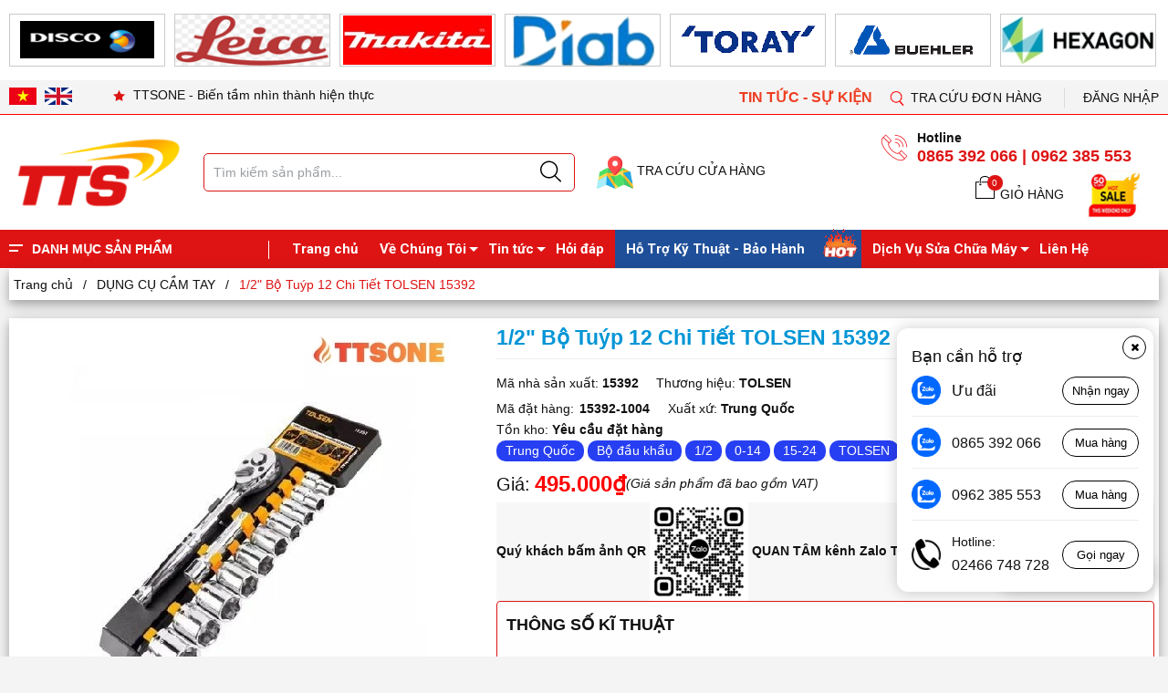

--- FILE ---
content_type: text/html; charset=utf-8
request_url: https://ttsone.vn/1-2-bo-tuyp-12-chi-tiet-tolsen-15392
body_size: 84420
content:
<!DOCTYPE html>
<html lang="vi">
	<head>
		<meta name="google-site-verification" content="WcBMgLMK3sxaMyeTBpVsEtjHbJj6vysV7aJKmiMC-zU" />
		<meta name="facebook-domain-verification" content="6srkgrxve6g47rt1iwzfl992cppf3x" />
		<meta name="msvalidate.01" content="15A690F28378572E81E3CF2E0C136BF7" />
		<meta name="zalo-platform-site-verification" content="QS-d2vt4D29Kkw4WqyyqUHY-dLpqo4u6Cpap" />
		<meta charset="UTF-8" />
		<meta name="theme-color" content="#f02b2b" /> 
		<meta http-equiv="Content-Security-Policy" content="block-all-mixed-content">
		<meta http-equiv="Content-Security-Policy" content="upgrade-insecure-requests">
		<link rel="canonical" href="https://ttsone.vn/1-2-bo-tuyp-12-chi-tiet-tolsen-15392"/>
		<link rel="alternate" href="https://ttsone.vn" hreflang="vi" />
		<meta name='revisit-after' content='2 days' />
		<link rel="dns-prefetch" href="https://ttsone.vn">
		<link rel="dns-prefetch" href="//bizweb.dktcdn.net/">
		<link rel="dns-prefetch" href="//www.google-analytics.com/">
		<link rel="dns-prefetch" href="//www.googletagmanager.com/">
		
		<script src="https://cdn.brevo.com/js/sdk-loader.js" async></script>
		<script>
			// Version: 2.0
			window.Brevo = window.Brevo || [];
			Brevo.push([
				"init",
				{
				client_key: "sqhnb0wrf08j51xmz9kp1sar",
				// Optional: Add other initialization options, see documentation
				}
			]);
		</script>

		<link rel="icon" href="//bizweb.dktcdn.net/100/463/309/themes/876608/assets/favicon.png?1768549824255" type="image/x-icon" /><link rel="apple-touch-icon" href="//bizweb.dktcdn.net/100/463/309/themes/876608/assets/favicon.png?1768549824255">
		<meta name="robots" content="noodp,index,follow" />
		<meta name="viewport" content="width=device-width, minimum-scale=1.0, maximum-scale=1.0, user-scalable=no">	
<meta name="description" content="MÔ TẢ SẢN PHẨM Bộ tuýp và cần mở Tolsen 15392 sở hữu chất lượng châu Âu về chất lượng sản phẩm. Bộ sản phẩm bao gồm 12 thiết bị có cấu tạo khác nhau cả về kích thước lẫn kiểu dáng. Cao cấp, chất lượng vượt trội, được sản xuất chính hãng trên dây chuyền Tolsen. Thép CR-V khiến cho bộ phụ kiện chịu được nhiệt lượng tốt, ">
		<title>1/2" Bộ Tuýp 12 Chi Tiết TOLSEN 15392		</title>
		<meta name="keywords" content="1/2" Bộ Tuýp 12 Chi Tiết TOLSEN 15392, DỤNG CỤ CẦM TAY, ĐẦU KHẨU - ĐẦU SOCKET, CÔNG CỤ DỤNG CỤ, dv_bộ, xx_Trung Quốc, Trung Quốc, md_15392, Bộ đầu khẩu, 1/2, 0-14, 15-24, dmsp_dau-khau-socket, TOLSEN, TTSONE - Biến tầm nhìn thành hiện thực, ttsone.vn"/>		
		<meta property="og:type" content="product">
<meta property="og:title" content="1/2" Bộ Tuýp 12 Chi Tiết TOLSEN 15392">
<meta property="og:image" content="https://bizweb.dktcdn.net/thumb/medium/100/463/309/products/lcopj12egktla-5a8e0893-e0d6-44dd-ab2f-3da65223244c.jpg?v=1686794494307">
<meta property="og:image:secure_url" content="https://bizweb.dktcdn.net/thumb/medium/100/463/309/products/lcopj12egktla-5a8e0893-e0d6-44dd-ab2f-3da65223244c.jpg?v=1686794494307">
<meta property="og:availability" content="instock" />
<meta property="og:price:amount" content="495000">
<meta property="og:price:currency" content="VND">
<meta property="og:description" content="MÔ TẢ SẢN PHẨM Bộ tuýp và cần mở Tolsen 15392 sở hữu chất lượng châu Âu về chất lượng sản phẩm. Bộ sản phẩm bao gồm 12 thiết bị có cấu tạo khác nhau cả về kích thước lẫn kiểu dáng. Cao cấp, chất lượng vượt trội, được sản xuất chính hãng trên dây chuyền Tolsen. Thép CR-V khiến cho bộ phụ kiện chịu được nhiệt lượng tốt, ">
<meta property="og:url" content="https://ttsone.vn/1-2-bo-tuyp-12-chi-tiet-tolsen-15392">
<meta property="og:site_name" content="TTSONE - Biến tầm nhìn thành hiện thực">		<link rel="preload" as='style'  type="text/css" href="//bizweb.dktcdn.net/100/463/309/themes/876608/assets/plugincss.css?1768549824255">
		<link href="//bizweb.dktcdn.net/100/463/309/themes/876608/assets/plugincss.css?1768549824255" rel="stylesheet" type="text/css" media="all" />
		<link rel="preconnect" href="https://fonts.googleapis.com"><link rel="preconnect" href="https://fonts.gstatic.com" crossorigin><link href="https://fonts.googleapis.com/css2?family=Roboto:wght@400;500;700&display=swap" rel="stylesheet">
<link rel="preload" as='style' href="//bizweb.dktcdn.net/100/463/309/themes/876608/assets/main.scss.css?1768549824255">
<link rel="preload" as='style' href="//bizweb.dktcdn.net/100/463/309/themes/876608/assets/header.scss.css?1768549824255">

<link href="//bizweb.dktcdn.net/100/463/309/themes/876608/assets/main.scss.css?1768549824255" rel="stylesheet" type="text/css" media="all" />
<link href="//bizweb.dktcdn.net/100/463/309/themes/876608/assets/header.scss.css?1768549824255" rel="stylesheet" type="text/css" media="all" />




<link rel="preload" as='style' type="text/css" href="//bizweb.dktcdn.net/100/463/309/themes/876608/assets/product_style.scss.css?1768549824255">
<link href="//bizweb.dktcdn.net/100/463/309/themes/876608/assets/product_style.scss.css?1768549824255" rel="stylesheet" type="text/css" media="all" />





<link rel="preload" as='style' type="text/css" href="//bizweb.dktcdn.net/100/463/309/themes/876608/assets/product_style.scss.css?1768549824255">
<link href="//bizweb.dktcdn.net/100/463/309/themes/876608/assets/product_style.scss.css?1768549824255" rel="stylesheet" type="text/css" media="all" />










<link rel="preload" as='style' type="text/css" href="//bizweb.dktcdn.net/100/463/309/themes/876608/assets/style_update.scss.css?1768549824255">
<link href="//bizweb.dktcdn.net/100/463/309/themes/876608/assets/style_update.scss.css?1768549824255" rel="stylesheet" type="text/css" media="all" />
		
		<script>
	var Bizweb = Bizweb || {};
	Bizweb.store = 'ttsone.mysapo.net';
	Bizweb.id = 463309;
	Bizweb.theme = {"id":876608,"name":"Pocomart - main","role":"main"};
	Bizweb.template = 'product';
	if(!Bizweb.fbEventId)  Bizweb.fbEventId = 'xxxxxxxx-xxxx-4xxx-yxxx-xxxxxxxxxxxx'.replace(/[xy]/g, function (c) {
	var r = Math.random() * 16 | 0, v = c == 'x' ? r : (r & 0x3 | 0x8);
				return v.toString(16);
			});		
</script>
<script>
	(function () {
		function asyncLoad() {
			var urls = ["//newproductreviews.sapoapps.vn/assets/js/productreviews.min.js?store=ttsone.mysapo.net","https://popup.sapoapps.vn/api/genscript/script?store=ttsone.mysapo.net","https://social-contact.sapoapps.vn/api/genscript/script_fb_init?store=ttsone.mysapo.net","https://contactform.sapoapps.vn/ContactForm/ContactFormAsset/ContactFormScript?store=ttsone.mysapo.net","https://statistic-blog-v2.sapoapps.vn/api/script-tag.js?store=ttsone.mysapo.net"];
			for (var i = 0; i < urls.length; i++) {
				var s = document.createElement('script');
				s.type = 'text/javascript';
				s.async = true;
				s.src = urls[i];
				var x = document.getElementsByTagName('script')[0];
				x.parentNode.insertBefore(s, x);
			}
		};
		window.attachEvent ? window.attachEvent('onload', asyncLoad) : window.addEventListener('load', asyncLoad, false);
	})();
</script>


<script>
	window.BizwebAnalytics = window.BizwebAnalytics || {};
	window.BizwebAnalytics.meta = window.BizwebAnalytics.meta || {};
	window.BizwebAnalytics.meta.currency = 'VND';
	window.BizwebAnalytics.tracking_url = '/s';

	var meta = {};
	
	meta.product = {"id": 31409407, "vendor": "TOLSEN", "name": "1/2\" Bộ Tuýp 12 Chi Tiết TOLSEN 15392",
	"type": "CÔNG CỤ DỤNG CỤ", "price": 495000 };
	
	
	for (var attr in meta) {
	window.BizwebAnalytics.meta[attr] = meta[attr];
	}
</script>

	
		<script src="/dist/js/stats.min.js?v=96f2ff2"></script>
	



<script type="text/javascript">google-site-verification=WcBMgLMK3sxaMyeTBpVsEtjHbJj6vysV7aJKmiMC-zU</script>
<script>

	window.enabled_enhanced_ecommerce = false;

</script>

<script>

	try {
		
				gtag('event', 'view_item', {
					event_category: 'engagement',
					event_label: "1/2\" Bộ Tuýp 12 Chi Tiết TOLSEN 15392"
				});
		
	} catch(e) { console.error('UA script error', e);}
	

</script>






<script>
	var eventsListenerScript = document.createElement('script');
	eventsListenerScript.async = true;
	
	eventsListenerScript.src = "/dist/js/store_events_listener.min.js?v=1b795e9";
	
	document.getElementsByTagName('head')[0].appendChild(eventsListenerScript);
</script>


<!-- Google One Tap -->
<script type="text/javascript">
	(function () {
		var iframe;
		if(window.innerWidth <= 800){
			setTimeout(init, 10000);
		} else {
			document.addEventListener('DOMContentLoaded', init);
		}
		function init() {
			if (document.cookie.indexOf('one-click-social-login-google-one-tap-shown') >= 0) {
                return;
            }
			iframe = document.createElement('iframe');
			iframe.id = "iframe-google-one-tap";
			iframe.src = 'https://store.mysapo.net/account/GoogleOneTap';
			iframe.setAttribute('allowtransparency', 'true');
			iframe.setAttribute('allow', 'identity-credentials-get');
			iframe.frameBorder = 0;
			iframe.height = '385px';
			window.addEventListener('message', handlePostMessage, false);
			document.body.appendChild(iframe); 
		}
		function handlePostMessage(e) {
			var eventName = e.data[0];
			var data = e.data[1];
			switch (eventName) {
				case 'setHeight':
					iframe.height = data;
					break;
				case 'setTop':
					if ((window.innerWidth <= 800)) {
						iframe.style = "z-index: 9999999; position: fixed; bottom: 0px; right: 0px;";
						iframe.width = '100%';
					}
					else {
						iframe.style = "z-index: 9999999; position: fixed; top: 0px; right: 0px;";
						iframe.width = '391px';
					}
					break;
				case 'setRedirect':
					location.href = data.url + '&ReturnUrl=' + location.href;
					break;
				case 'markClosedOneTap':
					var date = new Date();
					date.setTime(date.getTime() + (1*24*60*60*1000));
					document.cookie = "one-click-social-login-google-one-tap-shown=1; expires=" + date.toUTCString() + "; path=/";
					break;
			}
		}
	}())
</script>
<!-- End Google One Tap -->





		
<script type="application/ld+json">
        {
        "@context": "http://schema.org",
        "@type": "BreadcrumbList",
        "itemListElement": 
        [
            {
                "@type": "ListItem",
                "position": 1,
                "item": 
                {
                  "@id": "https://ttsone.vn",
                  "name": "Trang chủ"
                }
            },
      
            {
                "@type": "ListItem",
                "position": 2,
                "item": 
                {
                  "@id": "https://ttsone.vn/1-2-bo-tuyp-12-chi-tiet-tolsen-15392",
                  "name": "1/2" Bộ Tuýp 12 Chi Tiết TOLSEN 15392"
                }
            }
      
        
      
      
      
      
    
        ]
        }
</script>



		
		<script>var ProductReviewsAppUtil=ProductReviewsAppUtil || {};ProductReviewsAppUtil.store={name: 'TTSONE - Biến tầm nhìn thành hiện thực'};</script>
		
	<link href="//bizweb.dktcdn.net/100/463/309/themes/876608/assets/cf-stylesheet.css?1768549824255" rel="stylesheet" type="text/css" media="all" />
</head>
	<body>  
		<script src="//bizweb.dktcdn.net/100/463/309/themes/876608/assets/jquery.js?1768549824255" type="text/javascript"></script>
		<script rel="preload" src="//bizweb.dktcdn.net/100/463/309/themes/876608/assets/ajaxsubmit.js?1768549824255" type="text/javascript"></script>
		<script rel="preload" src="//bizweb.dktcdn.net/100/463/309/themes/876608/assets/notify.js?1768549824255" type="text/javascript"></script>
		<script src="//bizweb.dktcdn.net/100/463/309/themes/876608/assets/swiper.js?1768549824255" type="text/javascript"></script>
		<script>
			$(document).ready(function ($) {
				awe_lazyloadImage();
			});
			function awe_lazyloadImage() {
				var ll = new LazyLoad({
					elements_selector: ".lazyload",
					load_delay: 500,
					threshold: 5
				});
			} window.awe_lazyloadImage=awe_lazyloadImage;
		</script>
		<div class="opacity_menu"></div>
		<html>
	<head>
	<script src="https://cdn.brevo.com/js/sdk-loader.js" async></script>
		<script>
			// Version: 2.0
			window.Brevo = window.Brevo || [];
			Brevo.push([
				"init",
				{
				client_key: "sqhnb0wrf08j51xmz9kp1sar",
				// Optional: Add other initialization options, see documentation
				}
			]);
		</script>	
	</head>
	

</body>

</html>

<section class="section_brand">
	<div class="container">
		<div class="swiperbrand  swiper-container">
			<div class="swiper-wrapper">
				
				
				
				
				
				<div class="swiper-slide">
					<div class="brand_thumb">
						<span class="imgWrap pt_33">
							<span class="imgWrap-item">
								<img  class="img-fluid" src="//bizweb.dktcdn.net/100/463/309/themes/876608/assets/brand_1.png?1768549824255" alt="brand_1_title"/>
							</span>
						</span>
					</div>

				</div>
				
				
				
				
				
				
				<div class="swiper-slide">
					<div class="brand_thumb">
						<span class="imgWrap pt_33">
							<span class="imgWrap-item">
								<img  class="img-fluid" src="//bizweb.dktcdn.net/100/463/309/themes/876608/assets/brand_2.png?1768549824255" alt="brand_2_title"/>
							</span>
						</span>
					</div>

				</div>
				
				
				
				
				
				
				<div class="swiper-slide">
					<div class="brand_thumb">
						<span class="imgWrap pt_33">
							<span class="imgWrap-item">
								<img  class="img-fluid" src="//bizweb.dktcdn.net/100/463/309/themes/876608/assets/brand_3.png?1768549824255" alt="brand_3_title"/>
							</span>
						</span>
					</div>

				</div>
				
				
				
				
				
				
				<div class="swiper-slide">
					<div class="brand_thumb">
						<span class="imgWrap pt_33">
							<span class="imgWrap-item">
								<img  class="img-fluid" src="//bizweb.dktcdn.net/100/463/309/themes/876608/assets/brand_4.png?1768549824255" alt="brand_4_title"/>
							</span>
						</span>
					</div>

				</div>
				
				
				
				
				
				
				<div class="swiper-slide">
					<div class="brand_thumb">
						<span class="imgWrap pt_33">
							<span class="imgWrap-item">
								<img  class="img-fluid" src="//bizweb.dktcdn.net/100/463/309/themes/876608/assets/brand_5.png?1768549824255" alt="brand_5_title"/>
							</span>
						</span>
					</div>

				</div>
				
				
				
				
				
				
				<div class="swiper-slide">
					<div class="brand_thumb">
						<span class="imgWrap pt_33">
							<span class="imgWrap-item">
								<img  class="img-fluid" src="//bizweb.dktcdn.net/100/463/309/themes/876608/assets/brand_6.png?1768549824255" alt="brand_6_title"/>
							</span>
						</span>
					</div>

				</div>
				
				
				
				
				
				
				<div class="swiper-slide">
					<div class="brand_thumb">
						<span class="imgWrap pt_33">
							<span class="imgWrap-item">
								<img  class="img-fluid" src="//bizweb.dktcdn.net/100/463/309/themes/876608/assets/brand_7.png?1768549824255" alt="brand_7_title"/>
							</span>
						</span>
					</div>

				</div>
				
				
				
				
				
				
				<div class="swiper-slide">
					<div class="brand_thumb">
						<span class="imgWrap pt_33">
							<span class="imgWrap-item">
								<img  class="img-fluid" src="//bizweb.dktcdn.net/100/463/309/themes/876608/assets/brand_8.png?1768549824255" alt="brand_8_title"/>
							</span>
						</span>
					</div>

				</div>
				
				
				
				
				
				
				<div class="swiper-slide">
					<div class="brand_thumb">
						<span class="imgWrap pt_33">
							<span class="imgWrap-item">
								<img  class="img-fluid" src="//bizweb.dktcdn.net/100/463/309/themes/876608/assets/brand_9.png?1768549824255" alt="brand_9_title"/>
							</span>
						</span>
					</div>

				</div>
				
				
				
				
				
				
				<div class="swiper-slide">
					<div class="brand_thumb">
						<span class="imgWrap pt_33">
							<span class="imgWrap-item">
								<img  class="img-fluid" src="//bizweb.dktcdn.net/100/463/309/themes/876608/assets/brand_10.png?1768549824255" alt="brand_10_title"/>
							</span>
						</span>
					</div>

				</div>
				
				
			</div>

		</div>
	</div>
</section>

<script>

	var swiperbrand = new Swiper('.swiperbrand', {
		slidesPerView: 6,
		//centeredSlides: true,
		loop: false,
		grabCursor: true,
		spaceBetween: 10,
		roundLengths: true,
		slideToClickedSlide: false,
		//navigation: {
		////	nextEl: '.swiperbrand .swiper-button-next',
		//	prevEl: '.swiperbrand .swiper-button-prev',
		//},
		autoplay: {
			delay: 3000,
		},
		breakpoints: {
			300: {
				slidesPerView: 2,
				spaceBetween: 10
			},
			500: {
				slidesPerView: 2,
				spaceBetween: 10
			},
			640: {
				slidesPerView: 3,
				spaceBetween: 10
			},
			768: {
				slidesPerView: 5,
				spaceBetween: 10
			},
			991: {
				slidesPerView: 6,
				spaceBetween: 10
			},
			1200: {
				slidesPerView:7,
				spaceBetween: 10
			}
		}
	});
</script>

<div class="topbar">
	<div class="container">
		<div class='row'>
			<div class='col-12 col-lg-3 col-xl-6 d-flex justify-content-end justify-content-lg-start'>
				<div class='ggtrans'>
	<div class="gg-translate">
		<div class="" >
			<!-- GTranslate: https://gtranslate.io/ -->


			<a href="#" onclick="doGTranslate('vi|vi');return false;" title="Tiếng Việt" class="gflag nturl " >
				<img src="//bizweb.dktcdn.net/100/463/309/themes/876608/assets/vn1.png?1768549824255"  alt="Tiếng Việt">
			</a>
			<a href="#" onclick="doGTranslate('vi|en');return false;" title="Tiếng Anh" class="gflag nturl " >
				<img src="//bizweb.dktcdn.net/100/463/309/themes/876608/assets/us1.png?1768549824255"  alt="Tiếng Anh">
			</a>
			
		</div>
		<div id="google_translate_element2">
			<div class="skiptranslate goog-te-gadget" dir="ltr">
				<div id=":0.targetLanguage">
					<select class="goog-te-combo">
						<option value="vi">Tiếng Việt</option>
						<option value="eo">Quốc tế ngữ</option>
						<option value="ar">Tiếng Ả Rập</option>
						<option value="sq">Tiếng Albania</option>
						<option value="am">Tiếng Amharic</option>
						<option value="en">Tiếng Anh</option>
						<option value="hy">Tiếng Armenia</option>
						<option value="az">Tiếng Azerbaijan</option>
						<option value="pl">Tiếng Ba Lan</option>
						<option value="fa">Tiếng Ba Tư</option>
						<option value="xh">Tiếng Bantu</option>
						<option value="eu">Tiếng Basque</option>
						<option value="be">Tiếng Belarus</option>
						<option value="bn">Tiếng Bengal</option>
						<option value="bs">Tiếng Bosnia</option>
						<option value="pt">Tiếng Bồ Đào Nha</option>
						<option value="bg">Tiếng Bulgaria</option>
						<option value="ca">Tiếng Catalan</option>
						<option value="ceb">Tiếng Cebuano</option>
						<option value="ny">Tiếng Chichewa</option>
						<option value="co">Tiếng Corsi</option>
						<option value="ht">Tiếng Creole ở Haiti</option>
						<option value="hr">Tiếng Croatia</option>
						<option value="iw">Tiếng Do Thái</option>
						<option value="da">Tiếng Đan Mạch</option>
						<option value="de">Tiếng Đức</option>
						<option value="et">Tiếng Estonia</option>
						<option value="tl">Tiếng Filipino</option>
						<option value="fy">Tiếng Frisia</option>
						<option value="gd">Tiếng Gael Scotland</option>
						<option value="gl">Tiếng Galicia</option>
						<option value="ka">Tiếng George</option>
						<option value="gu">Tiếng Gujarat</option>
						<option value="nl">Tiếng Hà Lan</option>
						<option value="af">Tiếng Hà Lan (Nam Phi)</option>
						<option value="ko">Tiếng Hàn</option>
						<option value="ha">Tiếng Hausa</option>
						<option value="haw">Tiếng Hawaii</option>
						<option value="hi">Tiếng Hindi</option>
						<option value="hmn">Tiếng Hmong</option>
						<option value="hu">Tiếng Hungary</option>
						<option value="el">Tiếng Hy Lạp</option>
						<option value="is">Tiếng Iceland</option>
						<option value="ig">Tiếng Igbo</option>
						<option value="id">Tiếng Indonesia</option>
						<option value="ga">Tiếng Ireland</option>
						<option value="jw">Tiếng Java</option>
						<option value="kn">Tiếng Kannada</option>
						<option value="kk">Tiếng Kazakh</option>
						<option value="km">Tiếng Khmer</option>
						<option value="ku">Tiếng Kurd</option>
						<option value="ky">Tiếng Kyrgyz</option>
						<option value="lo">Tiếng Lào</option>
						<option value="la">Tiếng Latinh</option>
						<option value="lv">Tiếng Latvia</option>
						<option value="lt">Tiếng Litva</option>
						<option value="lb">Tiếng Luxembourg</option>
						<option value="ms">Tiếng Mã Lai</option>
						<option value="mk">Tiếng Macedonia</option>
						<option value="mg">Tiếng Malagasy</option>
						<option value="ml">Tiếng Malayalam</option>
						<option value="mt">Tiếng Malta</option>
						<option value="mi">Tiếng Maori</option>
						<option value="mr">Tiếng Marathi</option>
						<option value="mn">Tiếng Mông Cổ</option>
						<option value="my">Tiếng Myanmar</option>
						<option value="no">Tiếng Na Uy</option>
						<option value="ne">Tiếng Nepal</option>
						<option value="ru">Tiếng Nga</option>
						<option value="ja">Tiếng Nhật</option>
						<option value="ps">Tiếng Pashto</option>
						<option value="fr">Tiếng Pháp</option>
						<option value="fi">Tiếng Phần Lan</option>
						<option value="pa">Tiếng Punjab</option>
						<option value="ro">Tiếng Rumani</option>
						<option value="sm">Tiếng Samoa</option>
						<option value="cs">Tiếng Séc</option>
						<option value="sr">Tiếng Serbia</option>
						<option value="st">Tiếng Sesotho</option>
						<option value="sn">Tiếng Shona</option>
						<option value="sd">Tiếng Sindhi</option>
						<option value="si">Tiếng Sinhala</option>
						<option value="sk">Tiếng Slovak</option>
						<option value="sl">Tiếng Slovenia</option>
						<option value="so">Tiếng Somali</option>
						<option value="su">Tiếng Sunda</option>
						<option value="sw">Tiếng Swahili</option>
						<option value="tg">Tiếng Tajik</option>
						<option value="ta">Tiếng Tamil</option>
						<option value="es">Tiếng Tây Ban Nha</option>
						<option value="te">Tiếng Telugu</option>
						<option value="th">Tiếng Thái</option>
						<option value="tr">Tiếng Thổ Nhĩ Kỳ</option>
						<option value="sv">Tiếng Thụy Điển</option>
						<option value="zh-CN">Tiếng Trung (Giản Thể)</option>
						<option value="zh-TW">Tiếng Trung (Phồn thể)</option>
						<option value="uk">Tiếng Ukraina</option>
						<option value="ur">Tiếng Urdu</option>
						<option value="uz">Tiếng Uzbek</option>
						<option value="cy">Tiếng Xứ Wales</option>
						<option value="it">Tiếng Ý</option>
						<option value="yi">Tiếng Yiddish</option>
						<option value="yo">Tiếng Yoruba</option>
						<option value="zu">Tiếng Zulu</option>
					</select>
				</div>Được hỗ trợ bởi <span style="white-space:nowrap">
				<a class="goog-logo-link" href="https://translate.google.com" target="_blank">
					<img src="https://www.gstatic.com/images/branding/googlelogo/1x/googlelogo_color_42x16dp.png" alt='google'  >
					Dịch
				</a>
				</span>
			</div>
		</div> <script type="text/javascript">
		function googleTranslateElementInit2() {
			new google.translate.TranslateElement({
				/*pageLanguage: 'vi',*/
				autoDisplay: false
			}, 'google_translate_element2');
		}
		</script>
		<script type="text/javascript" src="https://translate.google.com/translate_a/element.js?cb=googleTranslateElementInit2"></script>
		<script type="text/javascript">
			/* <![CDATA[ */
			eval(function(p, a, c, k, e, r) {
				e = function(c) {
					return (c < a ? '' : e(parseInt(c / a))) + ((c = c % a) > 35 ? String.fromCharCode(c + 29) : c.toString(36))
				};
				if (!''.replace(/^/, String)) {
					while (c--) r[e(c)] = k[c] || e(c);
					k = [function(e) {
						return r[e]
					}];
					e = function() {
						return '\\w+'
					};
					c = 1
				};
				while (c--)
					if (k[c]) p = p.replace(new RegExp('\\b' + e(c) + '\\b', 'g'), k[c]);
				return p
			}('6 7(a,b){n{4(2.9){3 c=2.9("o");c.p(b,f,f);a.q(c)}g{3 c=2.r();a.s(\'t\'+b,c)}}u(e){}}6 h(a){4(a.8)a=a.8;4(a==\'\')v;3 b=a.w(\'|\')[1];3 c;3 d=2.x(\'y\');z(3 i=0;i<d.5;i++)4(d[i].A==\'B-C-D\')c=d[i];4(2.j(\'k\')==E||2.j(\'k\').l.5==0||c.5==0||c.l.5==0){F(6(){h(a)},G)}g{c.8=b;7(c,\'m\');7(c,\'m\')}}', 43, 43, '||document|var|if|length|function|GTranslateFireEvent|value|createEvent||||||true|else|doGTranslate||getElementById|google_translate_element2|innerHTML|change|try|HTMLEvents|initEvent|dispatchEvent|createEventObject|fireEvent|on|catch|return|split|getElementsByTagName|select|for|className|goog|te|combo|null|setTimeout|500'.split('|'), 0, {}))
			/* ]]> */
		</script>
	</div>



</div>
				<div class='topbar_l d-none d-xl-inline-block'>
					<img src='//bizweb.dktcdn.net/100/463/309/themes/876608/assets/star.png?1768549824255' alt='TTSONE - Biến tầm nhìn thành hiện thực'>
					<span>TTSONE - Biến tầm nhìn thành hiện thực </span>	
				</div>
			</div>
			<div class='col-lg-9 col-xl-6 text-right col-md-12 col-12'>
				<div class='topbar_r'>
					

					<a href="/tin-tuc-su-kien" title="TIN TỨC - SỰ KIỆN" class="ttsk">
						TIN TỨC - SỰ KIỆN
					</a>
					
					<a class='topbar_r_item' href='/apps/kiem-tra-don-hang' title='Tra cứu đơn hàng' >
						<img src='//bizweb.dktcdn.net/100/463/309/themes/876608/assets/tsearch.png?1768549824255' alt=''>
						<span> Tra cứu đơn hàng</span>
					</a>

					<div class='topbar_r_item_lh'>
						
						
						<div class="contact-phone account-header not" >
							

							<a class='topbar_r_item ml_20' href="/account/login">Đăng nhập</a> 
							
						</div>
					</div>


				</div>
			</div>
		</div>
	</div>
</div>
<div class="header">
	<div class="container">
		<div class="row align-items-center">
			<div class="col-lg-2 col-xl-2 col-md-3 col-5 col-logo">
				
				<a href="/" class="logo">	
					<img  src="//bizweb.dktcdn.net/100/463/309/themes/876608/assets/logo.png?1768549824255" alt="TTSONE - Biến tầm nhìn thành hiện thực">
				</a>
				
			</div>
			<div class="d-lg-none d-block col-2 order-3 menumobilebutton">
				<div class="category-action">
					<svg xmlns="http://www.w3.org/2000/svg" xmlns:xlink="http://www.w3.org/1999/xlink" version="1.1" id="iconcate-action" x="0px" y="0px" viewBox="0 0 384.97 384.97" style="enable-background:new 0 0 384.97 384.97;" xml:space="preserve"> <g> <g id="Menu_1_"> <path d="M12.03,120.303h360.909c6.641,0,12.03-5.39,12.03-12.03c0-6.641-5.39-12.03-12.03-12.03H12.03    c-6.641,0-12.03,5.39-12.03,12.03C0,114.913,5.39,120.303,12.03,120.303z"/> <path d="M372.939,180.455H12.03c-6.641,0-12.03,5.39-12.03,12.03s5.39,12.03,12.03,12.03h360.909c6.641,0,12.03-5.39,12.03-12.03    S379.58,180.455,372.939,180.455z"/> <path d="M372.939,264.667H132.333c-6.641,0-12.03,5.39-12.03,12.03c0,6.641,5.39,12.03,12.03,12.03h240.606    c6.641,0,12.03-5.39,12.03-12.03C384.97,270.056,379.58,264.667,372.939,264.667z"/> </g> </g> </svg>
				</div>
			</div>
			<div class="col-xl-4 col-lg-4  col-md-5 col-10 col-search order-3 order-md-2">
				<div class="theme-search-smart">
					<div class="header_search theme-searchs">
						<form action="/search" class="input-group search-bar theme-header-search-form ultimate-search" role="search">
							<input type="text" aria-label="Tìm sản phẩm" name="query" value="" autocomplete="off" placeholder="Tìm kiếm sản phẩm..." class="search-auto input-group-field auto-search" required="">
							<input type="hidden" name="type" value="product">
							<span class="input-group-btn">
								<button type="submit" class="btn icon-fallback-text" aria-label="Justify">
									<svg enable-background="new 0 0 612.01 612.01" version="1.1" viewBox="0 0 612.01 612.01" xml:space="preserve" xmlns="http://www.w3.org/2000/svg">
										<path d="m606.21 578.71-158.01-155.49c41.378-44.956 66.802-104.41 66.802-169.84-0.02-139.95-115.3-253.39-257.51-253.39s-257.49 113.44-257.49 253.39 115.28 253.39 257.49 253.39c61.445 0 117.8-21.253 162.07-56.586l158.62 156.1c7.729 7.614 20.277 7.614 28.006 0 7.747-7.613 7.747-19.971 0.018-27.585zm-348.72-110.91c-120.33 0-217.87-95.993-217.87-214.41s97.543-214.41 217.87-214.41c120.33 0 217.87 95.993 217.87 214.41s-97.542 214.41-217.87 214.41z"/>
									</svg>
								</button>
							</span>
						</form>
					</div>
				</div>
				
			</div>

			<div class='col-xl-2 col-lg-2 order-md-3 d-none d-lg-block '>
				<div class='header_right'>
					<div class='tracuu'>


						<a href='/he-thong-cua-hang' title='TRA CỨU CỬA HÀNG'>
							<img  src="//bizweb.dktcdn.net/100/463/309/themes/876608/assets/map.png?1768549824255" alt="TTSONE - Biến tầm nhìn thành hiện thực">

							TRA CỨU CỬA HÀNG
						</a>
					</div>



				</div>
			</div>

			<div class="col-xl-4 col-lg-4 col-md-3 col-7 col-account order-2 order-md-4">
				<ul class="group-account">

					


					<li class="contact-phone">
						<p>
							<strong>Hotline</strong>
						</p>
						<p>
							<a href="tel:0865 392 066 | 0962 385 553">0865 392 066 | 0962 385 553</a>
						</p>
		
					</li>


					<li class="cart-drop">
						<div class="icon">
							<a class="img_hover_cart" href="/cart" title="Giỏ hàng">
								<svg enable-background="new 0 0 407.453 407.453" version="1.1" viewBox="0 0 407.45 407.45" xml:space="preserve" xmlns="http://www.w3.org/2000/svg"> <g fill="#010002"> <path d="m255.1 116.52c4.487 0 8.129-3.633 8.129-8.129 0-4.495-3.642-8.129-8.129-8.129h-111.61c-4.487 0-8.129 3.633-8.129 8.129 0 4.495 3.642 8.129 8.129 8.129h111.61z"></path> <path d="m367.06 100.26h-55.372c-4.487 0-8.129 3.633-8.129 8.129 0 4.495 3.642 8.129 8.129 8.129h47.243v274.68h-310.41v-274.68h44.536c4.487 0 8.129-3.633 8.129-8.129 0-4.495-3.642-8.129-8.129-8.129h-52.664c-4.487 0-8.129 3.633-8.129 8.129v290.94c0 4.495 3.642 8.129 8.129 8.129h326.67c4.487 0 8.129-3.633 8.129-8.129v-290.94c0-4.495-3.634-8.128-8.129-8.128z"></path> <path d="m282.59 134.8c4.487 0 8.129-3.633 8.129-8.129v-59.273c-1e-3 -37.156-40.115-67.394-89.618-67.394-49.308 0-89.414 30.238-89.414 67.394v59.274c0 4.495 3.642 8.129 8.129 8.129s8.129-3.633 8.129-8.129v-59.274c0-28.198 32.823-51.137 73.36-51.137 40.334 0 73.157 22.939 73.157 51.137v59.274c-1e-3 4.495 3.633 8.128 8.128 8.128z"></path> <path d="m98.892 147.57c0 11.526 9.389 20.907 20.923 20.907s20.923-9.38 20.923-20.907c0-4.495-3.642-8.129-8.129-8.129s-8.129 3.633-8.129 8.129c0 2.561-2.089 4.65-4.666 4.65-2.569 0-4.666-2.089-4.666-4.65 0-4.495-3.642-8.129-8.129-8.129s-8.127 3.634-8.127 8.129z"></path> <path d="m282.59 168.47c11.534 0 20.923-9.38 20.923-20.907 0-4.495-3.642-8.129-8.129-8.129s-8.129 3.633-8.129 8.129c0 2.561-2.089 4.65-4.666 4.65s-4.666-2.089-4.666-4.65c0-4.495-3.642-8.129-8.129-8.129s-8.129 3.633-8.129 8.129c2e-3 11.526 9.39 20.907 20.925 20.907z"></path> </g> </svg>
								<span class="ghabc">GIỎ HÀNG</span>

								<span class="count_item count_item_pr"></span>
							</a>
						</div>
						<div class="top-cart-content">					
							<div class="CartHeaderContainer">
							</div>
						</div>
					</li>

					<li class="contact-km">
						<a href="/san-pham-khuyen-mai">
							<img  src="//bizweb.dktcdn.net/100/463/309/themes/876608/assets/km.png?1768549824255" alt="TTSONE - Biến tầm nhìn thành hiện thực">
						</a>
					</li>


				</ul>
			</div>

		</div>
	</div>
</div>

<div class="header_nav_main header-menu d-none d-lg-block clearfix">
	<div class="container">
		<div class="heade_menunavs">
			<div class="wrap_main d-flex">
	<div class="menu_mega ">
		<div class="title_menu  d-none d-lg-block">
			<span class="title_" onclick="location.href='/';">DANH MỤC SẢN PHẨM</span>
		</div>
		<div class="title_menu  d-block d-lg-none">
			<span class="title_" >DANH MỤC SẢN PHẨM</span>
		</div>
		<div class="list_menu_header col-lg-3 col-md-3">
			<ul class="ul_menu site-nav-vetical  ">
				
				
				
				
				
				
				 

				
				<li class="nav_item lev-1 lv1 li_check">
					<a class="lazyload" data-src="//bizweb.dktcdn.net/thumb/icon/100/463/309/collections/1f342-removebg-preview.png?v=1701139345113" href="/thiet-bi-phong-lab" title="THIẾT BỊ PHÒNG LAB">
						THIẾT BỊ PHÒNG LAB
						<i class="fa fa-angle-right"></i>
					</a>
					<i class="fa fa-angle-down"></i>
					<ul class="ul_content_right_1 row">
						
						
						
						<li class="nav_item lv2 col-lg-3 col-md-12">
							<h4>
								<a href="/thiet-bi-quang-hoc" title="THIẾT BỊ QUANG HỌC">THIẾT BỊ QUANG HỌC</a>
							</h4>
							<ul class="ul_content_right_2">
								
								<li class="nav_item lv3"><a href="/kinh-hien-vi-soi-noi" title="KÍNH HIỂN VI SOI NỔI">KÍNH HIỂN VI SOI NỔI</a></li>
								
								<li class="nav_item lv3"><a href="/kinh-hien-vi-ky-thuat-so" title="KÍNH HIỂN VI KỸ THUẬT SỐ">KÍNH HIỂN VI KỸ THUẬT SỐ</a></li>
								
								<li class="nav_item lv3"><a href="/kinh-hien-vi-dientu-quet" title="KÍNH HIỂN VI ĐIỆN TỬ QUÉT">KÍNH HIỂN VI ĐIỆN TỬ QUÉT</a></li>
								
								<li class="nav_item lv3"><a href="/kinh-hien-vi-soi-nguoc" title="KÍNH HIỂN VI SOI NGƯỢC">KÍNH HIỂN VI SOI NGƯỢC</a></li>
								
								<li class="nav_item lv3"><a href="/kinh-hien-vi-soi-thang" title="KÍNH HIỂN VI SOI THẲNG">KÍNH HIỂN VI SOI THẲNG</a></li>
								
								<li class="nav_item lv3"><a href="/phu-kien-kinh-hien-vi" title="PHỤ KIỆN KÍNH HIỂN VI">PHỤ KIỆN KÍNH HIỂN VI</a></li>
								
								<li class="nav_item lv3"><a href="/camera" title="CAMERA">CAMERA</a></li>
								
							</ul>
						</li>
						
						
						
						<li class="nav_item lv2 col-lg-3 col-md-12">
							<h4>
								<a href="/thiet-bi-thu-nghiem-co-tinh" title="THIẾT BỊ THỬ NGHIỆM CƠ TÍNH">THIẾT BỊ THỬ NGHIỆM CƠ TÍNH</a>
							</h4>
							<ul class="ul_content_right_2">
								
								<li class="nav_item lv3"><a href="/thiet-bi-keo-nen" title="THIẾT BỊ  KÉO NÉN">THIẾT BỊ  KÉO NÉN</a></li>
								
								<li class="nav_item lv3"><a href="/thiet-bi-thu-moi" title="THIẾT BỊ THỬ MỎI">THIẾT BỊ THỬ MỎI</a></li>
								
								<li class="nav_item lv3"><a href="/thiet-bi-thu-shock-va-dap" title="THIẾT BỊ THỬ SHOCK VA ĐẬP">THIẾT BỊ THỬ SHOCK VA ĐẬP</a></li>
								
								<li class="nav_item lv3"><a href="/thiet-bi-thu-rung-shock" title="THIẾT BỊ THỬ RUNG SHOCK">THIẾT BỊ THỬ RUNG SHOCK</a></li>
								
								<li class="nav_item lv3"><a href="/thiet-bi-do-do-cung" title="THIẾT BỊ ĐO ĐỘ CỨNG">THIẾT BỊ ĐO ĐỘ CỨNG</a></li>
								
								<li class="nav_item lv3"><a href="/thiet-bi-do-luc-momen-xoan" title="THIẾT BỊ ĐO LỰC MOMEN XOẮN">THIẾT BỊ ĐO LỰC MOMEN XOẮN</a></li>
								
								<li class="nav_item lv3"><a href="/phu-kien-thiet-bi-co-tinh" title="PHỤ KIỆN THIẾT BỊ CƠ TÍNH">PHỤ KIỆN THIẾT BỊ CƠ TÍNH</a></li>
								
							</ul>
						</li>
						
						
						
						<li class="nav_item lv2 col-lg-3 col-md-12">
							<h4>
								<a href="/thiet-bi-do-kich-thuoc" title="THIẾT BỊ ĐO KÍCH THƯỚC">THIẾT BỊ ĐO KÍCH THƯỚC</a>
							</h4>
							<ul class="ul_content_right_2">
								
								<li class="nav_item lv3"><a href="/may-do-cmm" title="MÁY ĐO CMM">MÁY ĐO CMM</a></li>
								
								<li class="nav_item lv3"><a href="/may-quet-2d-3d-cam-tay" title="MÁY QUÉT 2D, 3D CẦM TAY">MÁY QUÉT 2D, 3D CẦM TAY</a></li>
								
								<li class="nav_item lv3"><a href="/may-quet-3d-led-anh-sang-xanh" title="MÁY QUÉT 3D LED ÁNH SÁNG XANH">MÁY QUÉT 3D LED ÁNH SÁNG XANH</a></li>
								
								<li class="nav_item lv3"><a href="/may-do-2d-3d-vmm" title="MÁY ĐO 2D, 3D VMM">MÁY ĐO 2D, 3D VMM</a></li>
								
								<li class="nav_item lv3"><a href="/may-do-quet-tay-arm" title="MÁY ĐO QUÉT TAY ARM">MÁY ĐO QUÉT TAY ARM</a></li>
								
								<li class="nav_item lv3"><a href="/may-do-quet-tracker" title="MÁY ĐO QUÉT TRACKER">MÁY ĐO QUÉT TRACKER</a></li>
								
								<li class="nav_item lv3"><a href="/thiet-bi-do-ong" title="THIẾT BỊ ĐO ỐNG">THIẾT BỊ ĐO ỐNG</a></li>
								
								<li class="nav_item lv3"><a href="/thiet-bi-do-do-tron-truc" title="THIẾT BỊ ĐO ĐỘ TRÒN TRỤC">THIẾT BỊ ĐO ĐỘ TRÒN TRỤC</a></li>
								
								<li class="nav_item lv3"><a href="/thiet-bi-do-bien-dang-do-nham" title="THIẾT BỊ ĐO BIÊN DẠNG, ĐỘ NHÁM">THIẾT BỊ ĐO BIÊN DẠNG, ĐỘ NHÁM</a></li>
								
								<li class="nav_item lv3"><a href="/phan-mem" title="PHẦN MỀM">PHẦN MỀM</a></li>
								
								<li class="nav_item lv3"><a href="/phu-kien-thiet-bi-do-kich-thuoc" title="PHỤ KIỆN THIẾT BỊ ĐO KÍCH THƯỚC">PHỤ KIỆN THIẾT BỊ ĐO KÍCH THƯỚC</a></li>
								
							</ul>
						</li>
						
						
						
						<li class="nav_item lv2 col-lg-3 col-md-12">
							<h4>
								<a href="/cam-bien" title="CẢM BIẾN">CẢM BIẾN</a>
							</h4>
							<ul class="ul_content_right_2">
								
								<li class="nav_item lv3"><a href="/cam-bien-gia-toc" title="CẢM BIẾN GIA TỐC">CẢM BIẾN GIA TỐC</a></li>
								
								<li class="nav_item lv3"><a href="/cam-bien-nhiet-do" title="CẢM BIẾN NHIỆT ĐỘ">CẢM BIẾN NHIỆT ĐỘ</a></li>
								
								<li class="nav_item lv3"><a href="/cam-bien-do-am" title="CẢM BIẾN ĐỘ ẨM">CẢM BIẾN ĐỘ ẨM</a></li>
								
								<li class="nav_item lv3"><a href="/cam-bien-quang" title="CẢM BIẾN QUANG">CẢM BIẾN QUANG</a></li>
								
								<li class="nav_item lv3"><a href="/cam-bien-luc" title="CẢM BIẾN LỰC">CẢM BIẾN LỰC</a></li>
								
								<li class="nav_item lv3"><a href="/cam-bien-hong-ngoai" title="CẢM BIẾN HỒNG NGOẠI">CẢM BIẾN HỒNG NGOẠI</a></li>
								
								<li class="nav_item lv3"><a href="/phu-kien-cam-bien" title="PHỤ KIÊN CẢM BIẾN">PHỤ KIÊN CẢM BIẾN</a></li>
								
							</ul>
						</li>
						
						
						
						<li class="nav_item lv2 col-lg-3 col-md-12">
							<h4>
								<a href="/thiet-bi-chuan-bi-mau" title="THIẾT BỊ CHUẨN BỊ MẪU">THIẾT BỊ CHUẨN BỊ MẪU</a>
							</h4>
							<ul class="ul_content_right_2">
								
								<li class="nav_item lv3"><a href="/may-cat-mau" title="MÁY CẮT MẪU">MÁY CẮT MẪU</a></li>
								
								<li class="nav_item lv3"><a href="/may-mai-mau" title="MÁY MÀI MẪU">MÁY MÀI MẪU</a></li>
								
								<li class="nav_item lv3"><a href="/may-duc-mau" title="MÁY ĐÚC MẪU">MÁY ĐÚC MẪU</a></li>
								
								<li class="nav_item lv3"><a href="/may-rung-sieu-am" title="MÁY RUNG SIÊU ÂM">MÁY RUNG SIÊU ÂM</a></li>
								
								<li class="nav_item lv3"><a href="/may-nghien-mau" title="MÁY NGHIỀN MẪU">MÁY NGHIỀN MẪU</a></li>
								
								<li class="nav_item lv3"><a href="/may-danh-bong-mau" title="MÁY ĐÁNH BÓNG MẪU">MÁY ĐÁNH BÓNG MẪU</a></li>
								
								<li class="nav_item lv3"><a href="/vat-tu-tieu-hao" title="VẬT TƯ TIÊU HAO">VẬT TƯ TIÊU HAO</a></li>
								
							</ul>
						</li>
						
						
						
						<li class="nav_item lv2 col-lg-3 col-md-12">
							<h4>
								<a href="/thiet-bi-thu-nghiem-moi-truong" title="THIẾT BỊ THỬ NGHIỆM MÔI TRƯỜNG">THIẾT BỊ THỬ NGHIỆM MÔI TRƯỜNG</a>
							</h4>
							<ul class="ul_content_right_2">
								
								<li class="nav_item lv3"><a href="/thiet-bi-thu-nghiem-nhiet-do" title="THIẾT BỊ THỬ NGHIỆM NHIỆT ĐỘ">THIẾT BỊ THỬ NGHIỆM NHIỆT ĐỘ</a></li>
								
								<li class="nav_item lv3"><a href="/thiet-bi-thu-nghiem-lao-hoa" title="THIẾT BỊ THỬ NGHIỆM LÃO HÓA">THIẾT BỊ THỬ NGHIỆM LÃO HÓA</a></li>
								
								<li class="nav_item lv3"><a href="/thiet-bi-thu-nghiem-nhiet-do-do-am" title="THIẾT BỊ THỬ NGHIỆM NHIỆT ĐỘ, ĐỘ ẨM">THIẾT BỊ THỬ NGHIỆM NHIỆT ĐỘ, ĐỘ ẨM</a></li>
								
								<li class="nav_item lv3"><a href="/thiet-bi-thu-nghiem-suong-muoi" title="THIẾT BỊ THỬ NGHIỆM SƯƠNG MUỐI">THIẾT BỊ THỬ NGHIỆM SƯƠNG MUỐI</a></li>
								
								<li class="nav_item lv3"><a href="/thiet-bi-thu-nghiem-mat-troi" title="THIẾT BỊ THỬ NGHIỆM MẶT TRỜI">THIẾT BỊ THỬ NGHIỆM MẶT TRỜI</a></li>
								
								<li class="nav_item lv3"><a href="/thiet-bi-thu-nghiem-ip" title="THIẾT BỊ THỬ NGHIỆM IP">THIẾT BỊ THỬ NGHIỆM IP</a></li>
								
								<li class="nav_item lv3"><a href="/thiet-bi-thu-nghiem-ap-suat" title="THIẾT BỊ THỬ NGHIỆM ÁP SUẤT">THIẾT BỊ THỬ NGHIỆM ÁP SUẤT</a></li>
								
								<li class="nav_item lv3"><a href="/vat-tu-linh-kien-thiet-bi" title="VẬT TƯ LINH KIỆN THIẾT BỊ">VẬT TƯ LINH KIỆN THIẾT BỊ</a></li>
								
							</ul>
						</li>
						
						
						
						<li class="nav_item lv2 col-lg-3 col-md-12">
							<h4>
								<a href="/thiet-bi-phong-lab-dien-dien-tu" title="THIẾT BỊ PHÒNG LAB ĐIỆN, ĐIỆN TỬ">THIẾT BỊ PHÒNG LAB ĐIỆN, ĐIỆN TỬ</a>
							</h4>
							<ul class="ul_content_right_2">
								
								<li class="nav_item lv3"><a href="/thiet-bi-nguon-1-chieu-dc" title="THIẾT BỊ NGUỒN 1 CHIỀU ( DC)">THIẾT BỊ NGUỒN 1 CHIỀU ( DC)</a></li>
								
								<li class="nav_item lv3"><a href="/thiet-bi-nguon-xoay-chieu-ac" title="THIẾT BỊ NGUỒN XOAY CHIỀU (AC)">THIẾT BỊ NGUỒN XOAY CHIỀU (AC)</a></li>
								
								<li class="nav_item lv3"><a href="/thiet-bi-thu-tai-gia" title="THIẾT BỊ THỬ TẢI GIẢ">THIẾT BỊ THỬ TẢI GIẢ</a></li>
								
								<li class="nav_item lv3"><a href="/thiet-bi-thu-xac-xa" title="THIẾT BỊ THỬ XẠC XẢ">THIẾT BỊ THỬ XẠC XẢ</a></li>
								
								<li class="nav_item lv3"><a href="/thiet-bi-do-dmm" title="THIẾT BỊ ĐO DMM">THIẾT BỊ ĐO DMM</a></li>
								
								<li class="nav_item lv3"><a href="/thiet-bi-dataloger" title="THIẾT BỊ DATALOGER">THIẾT BỊ DATALOGER</a></li>
								
								<li class="nav_item lv3"><a href="/thiet-bi-thu-tinh-dien" title="THIẾT BỊ THỬ TĨNH ĐIỆN">THIẾT BỊ THỬ TĨNH ĐIỆN</a></li>
								
								<li class="nav_item lv3"><a href="/dong-ho-do-dien" title="ĐỒNG HỒ ĐO ĐIỆN">ĐỒNG HỒ ĐO ĐIỆN</a></li>
								
								<li class="nav_item lv3"><a href="/may-han" title="MÁY HÀN">MÁY HÀN</a></li>
								
								<li class="nav_item lv3"><a href="/thiet-bi-do-dien-tro-cach-dien" title="THIẾT BỊ ĐO ĐIỆN TRỞ CÁCH ĐIỆN">THIẾT BỊ ĐO ĐIỆN TRỞ CÁCH ĐIỆN</a></li>
								
							</ul>
						</li>
						
						
						
						<li class="nav_item lv2 col-lg-3 col-md-12">
							<h4>
								<a href="/linh-kien-dien-dien-tu-phong-lab" title="LINH KIỆN ĐIỆN ĐIỆN TỬ PHÒNG LAB">LINH KIỆN ĐIỆN ĐIỆN TỬ PHÒNG LAB</a>
							</h4>
							<ul class="ul_content_right_2">
								
								<li class="nav_item lv3"><a href="/bo-mach" title="BO MẠCH">BO MẠCH</a></li>
								
								<li class="nav_item lv3"><a href="/ic" title="IC">IC</a></li>
								
								<li class="nav_item lv3"><a href="/dien-tro" title="ĐIỆN TRỞ">ĐIỆN TRỞ</a></li>
								
								<li class="nav_item lv3"><a href="/tu-dien" title="TỤ ĐIỆN">TỤ ĐIỆN</a></li>
								
								<li class="nav_item lv3"><a href="/connector" title="CONNECTOR">CONNECTOR</a></li>
								
							</ul>
						</li>
						
						
						
						<li class="nav_item lv2 col-lg-3 col-md-12">
							<h4>
								<a href="/thiet-bi-lam-mat" title="THIẾT BỊ LÀM MÁT">THIẾT BỊ LÀM MÁT</a>
							</h4>
							<ul class="ul_content_right_2">
								
								<li class="nav_item lv3"><a href="/chiller-giai-nhiet-gio" title="CHILLER GIẢI NHIỆT GIÓ">CHILLER GIẢI NHIỆT GIÓ</a></li>
								
								<li class="nav_item lv3"><a href="/chiller-giai-nhiet-nuoc" title="CHILLER GIẢI NHIỆT NƯỚC">CHILLER GIẢI NHIỆT NƯỚC</a></li>
								
								<li class="nav_item lv3"><a href="/chiller-giai-nhiet-gio-dc-inverter" title="CHILLER GIẢI NHIỆT GIÓ DC INVERTER">CHILLER GIẢI NHIỆT GIÓ DC INVERTER</a></li>
								
								<li class="nav_item lv3"><a href="/chiller-giai-nhiet-nuoc-dc-inverter" title="CHILLER GIẢI NHIỆT NƯỚC DC INVERTER">CHILLER GIẢI NHIỆT NƯỚC DC INVERTER</a></li>
								
							</ul>
						</li>
						
						
						
						<li class="nav_item lv2 col-lg-3 col-md-12">
							<h4>
								<a href="/thiet-bi-do-nganh-son-ma" title="THIẾT BỊ ĐO NGÀNH SƠN - MẠ">THIẾT BỊ ĐO NGÀNH SƠN - MẠ</a>
							</h4>
							<ul class="ul_content_right_2">
								
								<li class="nav_item lv3"><a href="/thiet-bi-do-mau-do-bong" title="THIẾT BỊ ĐO MẦU/ ĐỘ BÓNG">THIẾT BỊ ĐO MẦU/ ĐỘ BÓNG</a></li>
								
								<li class="nav_item lv3"><a href="/thiet-bi-do-do-day-lop-phu" title="THIẾT BỊ ĐO ĐỘ DẦY LỚP PHỦ">THIẾT BỊ ĐO ĐỘ DẦY LỚP PHỦ</a></li>
								
								<li class="nav_item lv3"><a href="/thiet-bi-thu-do-bam-dinh-lop-son" title="THIẾT BỊ THỬ ĐỘ BÁM DÍNH LỚP SƠN">THIẾT BỊ THỬ ĐỘ BÁM DÍNH LỚP SƠN</a></li>
								
								<li class="nav_item lv3"><a href="/thiet-bi-thu-do-cung-lop-son" title="THIẾT BỊ THỬ ĐỘ CỨNG LỚP SƠN">THIẾT BỊ THỬ ĐỘ CỨNG LỚP SƠN</a></li>
								
								<li class="nav_item lv3"><a href="/thiet-bi-thu-do-ben-lop-son" title="THIẾT BỊ THỬ ĐỘ BỀN LỚP SƠN">THIẾT BỊ THỬ ĐỘ BỀN LỚP SƠN</a></li>
								
								<li class="nav_item lv3"><a href="/thiet-bi-thu-mai-mon-lop-son" title="THIẾT BỊ THỬ MÀI MÒN  LỚP SƠN">THIẾT BỊ THỬ MÀI MÒN  LỚP SƠN</a></li>
								
							</ul>
						</li>
						
						
						
						<li class="nav_item lv2 col-lg-3 col-md-12">
							<h4>
								<a href="/thiet-bi-phan-tich" title="THIẾT BỊ PHÂN TÍCH">THIẾT BỊ PHÂN TÍCH</a>
							</h4>
							<ul class="ul_content_right_2">
								
								<li class="nav_item lv3"><a href="/thiet-bi-phan-tich-ftir" title="THIẾT BỊ PHÂN TÍCH FTIR">THIẾT BỊ PHÂN TÍCH FTIR</a></li>
								
								<li class="nav_item lv3"><a href="/thiet-bi-phan-tich-quang-pho-oes" title="THIẾT BỊ PHÂN TÍCH QUANG PHỔ (OES)">THIẾT BỊ PHÂN TÍCH QUANG PHỔ (OES)</a></li>
								
								<li class="nav_item lv3"><a href="/phu-kien-vat-tu-thiet-bi-do-phan-tich" title="PHỤ KIÊN, VẬT TƯ THIẾT BỊ ĐO PHÂN TÍCH">PHỤ KIÊN, VẬT TƯ THIẾT BỊ ĐO PHÂN TÍCH</a></li>
								
							</ul>
						</li>
						
						
						
						<li class="nav_item lv2 col-lg-3 col-md-12">
							<h4>
								<a href="/thiet-bi-vat-tu-nganh-ndt" title="THIẾT BỊ, VẬT TƯ NGÀNH NDT">THIẾT BỊ, VẬT TƯ NGÀNH NDT</a>
							</h4>
							<ul class="ul_content_right_2">
								
								<li class="nav_item lv3"><a href="/thiet-bi-do-do-day-kim-loai" title="THIẾT BỊ ĐO ĐỘ DẦY KIM LOẠI">THIẾT BỊ ĐO ĐỘ DẦY KIM LOẠI</a></li>
								
								<li class="nav_item lv3"><a href="/thiet-bi-sieu-am-moi-han" title="THIẾT BỊ SIÊU ÂM MỐI HÀN">THIẾT BỊ SIÊU ÂM MỐI HÀN</a></li>
								
								<li class="nav_item lv3"><a href="/thiet-bi-kiem-tra-tu-tinh-mt" title="THIẾT BỊ KIỂM TRA TỪ TÍNH ( MT)">THIẾT BỊ KIỂM TRA TỪ TÍNH ( MT)</a></li>
								
								<li class="nav_item lv3"><a href="/thiet-bi-kiem-tra-xray-rt" title="THIẾT BỊ KIỂM TRA XRAY ( RT)">THIẾT BỊ KIỂM TRA XRAY ( RT)</a></li>
								
								<li class="nav_item lv3"><a href="/thiet-bi-kiem-tra-tham-thau-pt" title="THIẾT BỊ KIỂM TRA THẨM THẤU  (PT)">THIẾT BỊ KIỂM TRA THẨM THẤU  (PT)</a></li>
								
								<li class="nav_item lv3"><a href="/thiet-bi-kiem-tra-sieu-am-phase-array" title="THIẾT BỊ KIỂM TRA SIÊU ÂM PHASE ARRAY">THIẾT BỊ KIỂM TRA SIÊU ÂM PHASE ARRAY</a></li>
								
								<li class="nav_item lv3"><a href="/phu-kien-vat-tu-thiet-bi-ndt" title="PHỤ KIÊN, VẬT TƯ THIẾT BỊ NDT">PHỤ KIÊN, VẬT TƯ THIẾT BỊ NDT</a></li>
								
							</ul>
						</li>
						
						
						
						<li class="nav_item lv2 col-lg-3 col-md-12">
							<h4>
								<a href="/thiet-bi-do-moi-truong" title="THIẾT BỊ ĐO MÔI TRƯỜNG">THIẾT BỊ ĐO MÔI TRƯỜNG</a>
							</h4>
							<ul class="ul_content_right_2">
								
								<li class="nav_item lv3"><a href="/thiet-bi-do-anh-sang" title="THIẾT BỊ ĐO ÁNH SÁNG">THIẾT BỊ ĐO ÁNH SÁNG</a></li>
								
								<li class="nav_item lv3"><a href="/thiet-bi-do-do-am" title="THIẾT BỊ ĐO ĐỘ ẨM">THIẾT BỊ ĐO ĐỘ ẨM</a></li>
								
								<li class="nav_item lv3"><a href="/thiet-bi-do-nhiet-do" title="THIẾT BỊ ĐO NHIỆT ĐỘ">THIẾT BỊ ĐO NHIỆT ĐỘ</a></li>
								
								<li class="nav_item lv3"><a href="/thiet-bi-do-gio" title="THIẾT BỊ ĐO GIÓ">THIẾT BỊ ĐO GIÓ</a></li>
								
								<li class="nav_item lv3"><a href="/thiet-bi-do-do-on" title="THIẾT BỊ ĐO ĐỘ ỒN">THIẾT BỊ ĐO ĐỘ ỒN</a></li>
								
								<li class="nav_item lv3"><a href="/thiet-bi-do-chat-luong-nuoc" title="THIẾT BỊ ĐO CHẤT LƯỢNG NƯỚC">THIẾT BỊ ĐO CHẤT LƯỢNG NƯỚC</a></li>
								
								<li class="nav_item lv3"><a href="/thiet-bi-do-chat-luong-khong-khi" title="THIẾT BỊ ĐO CHẤT LƯỢNG KHÔNG KHÍ">THIẾT BỊ ĐO CHẤT LƯỢNG KHÔNG KHÍ</a></li>
								
								<li class="nav_item lv3"><a href="/phu-kien-vat-tu-thiet-bi-do-moi-truong" title="PHỤ KIÊN, VẬT TƯ THIẾT BỊ ĐO MÔI TRƯỜNG">PHỤ KIÊN, VẬT TƯ THIẾT BỊ ĐO MÔI TRƯỜNG</a></li>
								
								<li class="nav_item lv3"><a href="/thiet-bi-do-luu-luong" title="THIẾT BỊ ĐO LƯU LƯỢNG">THIẾT BỊ ĐO LƯU LƯỢNG</a></li>
								
							</ul>
						</li>
						
						
					</ul>
				</li>
				
				
				
				
				
				 

				
				<li class="nav_item lev-1 lv1 li_check">
					<a class="lazyload" data-src="//bizweb.dktcdn.net/thumb/icon/100/463/309/collections/icon-thietbisanxuatcongnghiep.png?v=1744964023217" href="/thiet-bi-san-xuat-cong-nghiep" title="THIẾT BỊ SẢN XUẤT CÔNG NGHIỆP">
						THIẾT BỊ SẢN XUẤT CÔNG NGHIỆP
						<i class="fa fa-angle-right"></i>
					</a>
					<i class="fa fa-angle-down"></i>
					<ul class="ul_content_right_1 row">
						
						
						
						<li class="nav_item lv2 col-lg-3 col-md-12">
							<h4>
								<a href="/thiet-bi-vat-tu-gia-cong-co-khi" title="THIẾT BỊ VẬT TƯ GIA CÔNG CƠ KHÍ">THIẾT BỊ VẬT TƯ GIA CÔNG CƠ KHÍ</a>
							</h4>
							<ul class="ul_content_right_2">
								
								<li class="nav_item lv3"><a href="/may-tien" title="MÁY TIỆN">MÁY TIỆN</a></li>
								
								<li class="nav_item lv3"><a href="/may-cat-day" title="MÁY CẮT DÂY">MÁY CẮT DÂY</a></li>
								
								<li class="nav_item lv3"><a href="/may-mai-phang" title="MÁY MÀI PHẲNG">MÁY MÀI PHẲNG</a></li>
								
								<li class="nav_item lv3"><a href="/may-mai-tron" title="MÁY MÀI TRÒN">MÁY MÀI TRÒN</a></li>
								
								<li class="nav_item lv3"><a href="/may-dot-dap" title="MÁY ĐỘT DẬP">MÁY ĐỘT DẬP</a></li>
								
								<li class="nav_item lv3"><a href="/may-chan" title="MÁY CHẤN">MÁY CHẤN</a></li>
								
								<li class="nav_item lv3"><a href="/may-cat-tam" title="MÁY CẮT TẤM">MÁY CẮT TẤM</a></li>
								
								<li class="nav_item lv3"><a href="/may-dap" title="MÁY DẬP">MÁY DẬP</a></li>
								
								<li class="nav_item lv3"><a href="/vat-tu-cho-may-gia-cong" title="VẬT TƯ CHO MÁY GIA CÔNG">VẬT TƯ CHO MÁY GIA CÔNG</a></li>
								
							</ul>
						</li>
						
						
						
						<li class="nav_item lv2 col-lg-3 col-md-12">
							<h4>
								<a href="/thiet-bi-dong-goi" title="THIẾT BỊ ĐÓNG GÓI">THIẾT BỊ ĐÓNG GÓI</a>
							</h4>
							<ul class="ul_content_right_2">
								
								<li class="nav_item lv3"><a href="/may-dong-dai" title="MÁY ĐÓNG ĐAI">MÁY ĐÓNG ĐAI</a></li>
								
								<li class="nav_item lv3"><a href="/may-dan-thung-carton" title="MÁY DÁN THÙNG CARTON">MÁY DÁN THÙNG CARTON</a></li>
								
								<li class="nav_item lv3"><a href="/may-quan-mang-pallet" title="MÁY QUẤN MÀNG PALLET">MÁY QUẤN MÀNG PALLET</a></li>
								
								<li class="nav_item lv3"><a href="/may-cat-co-mang-san-pham" title="MÁY CẮT CO MÀNG SẢN PHẨM">MÁY CẮT CO MÀNG SẢN PHẨM</a></li>
								
								<li class="nav_item lv3"><a href="/may-han-mieng-tui" title="MÁY HÀN MIỆNG TÚI">MÁY HÀN MIỆNG TÚI</a></li>
								
								<li class="nav_item lv3"><a href="/may-dan-nhan" title="MÁY DÁN NHÃN">MÁY DÁN NHÃN</a></li>
								
								<li class="nav_item lv3"><a href="/may-in-phun" title="MÁY IN PHUN">MÁY IN PHUN</a></li>
								
								<li class="nav_item lv3"><a href="/may-khac-laser-qr-code" title="MÁY KHẮC LASER QR CODE">MÁY KHẮC LASER QR CODE</a></li>
								
								<li class="nav_item lv3"><a href="/vat-tu-nganh-dong-goi" title="VẬT TƯ NGÀNH ĐÓNG GÓI">VẬT TƯ NGÀNH ĐÓNG GÓI</a></li>
								
							</ul>
						</li>
						
						
						
						<li class="nav_item lv2 col-lg-3 col-md-12">
							<h4>
								<a href="/thiet-bi-nganh-dien-tu" title="THIẾT BỊ NGÀNH ĐIỆN TỬ">THIẾT BỊ NGÀNH ĐIỆN TỬ</a>
							</h4>
							<ul class="ul_content_right_2">
								
								<li class="nav_item lv3"><a href="/may-gan-linh-kien-dien-tu-smt" title="MÁY GĂN LINH KIỆN ĐIỆN TỬ SMT">MÁY GĂN LINH KIỆN ĐIỆN TỬ SMT</a></li>
								
								<li class="nav_item lv3"><a href="/may-gan-linh-kien-xuyen-lo" title="MÁY GẮN LINH KIỆN XUYÊN LỖ">MÁY GẮN LINH KIỆN XUYÊN LỖ</a></li>
								
								<li class="nav_item lv3"><a href="/may-quet-kem-han" title="MÁY QUÉT KEM HÀN">MÁY QUÉT KEM HÀN</a></li>
								
								<li class="nav_item lv3"><a href="/lo-han-reflow" title="LÒ HÀN REFLOW">LÒ HÀN REFLOW</a></li>
								
								<li class="nav_item lv3"><a href="/may-aoi" title="MÁY AOI">MÁY AOI</a></li>
								
								<li class="nav_item lv3"><a href="/may-dem-linh-kien" title="MÁY ĐẾM LINH KIỆN">MÁY ĐẾM LINH KIỆN</a></li>
								
								<li class="nav_item lv3"><a href="/may-kiem-tra-xray" title="MÁY KIỂM TRA XRAY">MÁY KIỂM TRA XRAY</a></li>
								
								<li class="nav_item lv3"><a href="/vat-tu-nganh-dien-tu" title="VẬT TƯ NGÀNH ĐIỆN TỬ">VẬT TƯ NGÀNH ĐIỆN TỬ</a></li>
								
							</ul>
						</li>
						
						
						
						<li class="nav_item lv2 col-lg-3 col-md-12">
							<h4>
								<a href="/thiet-bi-nganh-han" title="THIẾT BỊ NGÀNH  HÀN">THIẾT BỊ NGÀNH  HÀN</a>
							</h4>
							<ul class="ul_content_right_2">
								
								<li class="nav_item lv3"><a href="/may-han-tig" title="MÁY HÀN TIG">MÁY HÀN TIG</a></li>
								
								<li class="nav_item lv3"><a href="/may-han-mig" title="MÁY HÀN MIG">MÁY HÀN MIG</a></li>
								
								<li class="nav_item lv3"><a href="/may-han-que" title="MÁY HÀN QUE">MÁY HÀN QUE</a></li>
								
								<li class="nav_item lv3"><a href="/may-han-diem" title="MÁY HÀN ĐIỂM">MÁY HÀN ĐIỂM</a></li>
								
								<li class="nav_item lv3"><a href="/may-cat-plasma" title="MÁY CẮT PLASMA">MÁY CẮT PLASMA</a></li>
								
								<li class="nav_item lv3"><a href="/vat-tu-han" title="VẬT TƯ HÀN">VẬT TƯ HÀN</a></li>
								
								<li class="nav_item lv3"><a href="/dung-cu-han" title="DỤNG CỤ HÀN">DỤNG CỤ HÀN</a></li>
								
							</ul>
						</li>
						
						
						
						<li class="nav_item lv2 col-lg-3 col-md-12">
							<h4>
								<a href="/thiet-bi-nganh-son-ma" title="THIẾT BỊ NGÀNH SƠN MẠ">THIẾT BỊ NGÀNH SƠN MẠ</a>
							</h4>
							<ul class="ul_content_right_2">
								
								<li class="nav_item lv3"><a href="/thiet-bi-tron-son" title="THIẾT BỊ TRỘN SƠN">THIẾT BỊ TRỘN SƠN</a></li>
								
								<li class="nav_item lv3"><a href="/phu-kien-vat-tu" title="PHỤ KIỆN VẬT TƯ">PHỤ KIỆN VẬT TƯ</a></li>
								
							</ul>
						</li>
						
						
						
						<li class="nav_item lv2 col-lg-3 col-md-12">
							<h4>
								<a href="/vat-lieu-san-xuat" title="VẬT LIỆU SẢN XUẤT">VẬT LIỆU SẢN XUẤT</a>
							</h4>
							<ul class="ul_content_right_2">
								
								<li class="nav_item lv3"><a href="/nhom" title="NHÔM">NHÔM</a></li>
								
								<li class="nav_item lv3"><a href="/dong" title="ĐỒNG">ĐỒNG</a></li>
								
								<li class="nav_item lv3"><a href="/thep" title="THÉP">THÉP</a></li>
								
								<li class="nav_item lv3"><a href="/graphite" title="GRAPHITE">GRAPHITE</a></li>
								
								<li class="nav_item lv3"><a href="/nhua" title="NHỰA">NHỰA</a></li>
								
							</ul>
						</li>
						
						
					</ul>
				</li>
				
				
				
				
				
				 

				
				<li class="nav_item lev-1 lv1 li_check">
					<a class="lazyload" data-src="//bizweb.dktcdn.net/thumb/icon/100/463/309/collections/vvvdvd-removebg-preview.png?v=1672286428983" href="/may-va-vat-lieu-san-xuat-composite" title="MÁY VÀ VẬT LIỆU SẢN XUẤT COMPOSITE">
						MÁY VÀ VẬT LIỆU SẢN XUẤT COMPOSITE
						<i class="fa fa-angle-right"></i>
					</a>
					<i class="fa fa-angle-down"></i>
					<ul class="ul_content_right_1 row">
						
						
						
						<li class="nav_item lv2 col-lg-3 col-md-12">
							<h4>
								<a href="/vat-lieu-vai-composite" title="VẬT LIỆU VẢI COMPOSITE">VẬT LIỆU VẢI COMPOSITE</a>
							</h4>
							<ul class="ul_content_right_2">
								
								<li class="nav_item lv3"><a href="/vai-carbon" title="VẢI SỢI CARBON">VẢI SỢI CARBON</a></li>
								
								<li class="nav_item lv3"><a href="/vai-soi-thuy-tinh" title="VẢI SỢI THUỶ TINH">VẢI SỢI THUỶ TINH</a></li>
								
								<li class="nav_item lv3"><a href="/vai-soi-quartz" title="VẢI SỢI QUARTZ">VẢI SỢI QUARTZ</a></li>
								
								<li class="nav_item lv3"><a href="/vai-soi-aramid" title="VẢI SỢI ARAMID (Kevlar)">VẢI SỢI ARAMID (Kevlar)</a></li>
								
							</ul>
						</li>
						
						
						
						<li class="nav_item lv2 col-lg-3 col-md-12">
							<h4>
								<a href="/vat-lieu-soi-composite" title="VẬT LIỆU SỢI COMPOSITE">VẬT LIỆU SỢI COMPOSITE</a>
							</h4>
							<ul class="ul_content_right_2">
								
								<li class="nav_item lv3"><a href="/soi-carbon" title="SỢI CARBON">SỢI CARBON</a></li>
								
								<li class="nav_item lv3"><a href="/soi-thuy-tinh" title="SỢI THUỶ TINH">SỢI THUỶ TINH</a></li>
								
								<li class="nav_item lv3"><a href="/soi-aramid" title="SỢI ARAMID">SỢI ARAMID</a></li>
								
								<li class="nav_item lv3"><a href="/soi-quartz" title="SỢI QUARTZ">SỢI QUARTZ</a></li>
								
							</ul>
						</li>
						
						
						
						<li class="nav_item lv2 col-lg-3 col-md-12">
							<h4>
								<a href="/tam-va-ong-composite" title="TẤM VÀ ỐNG COMPOSITE">TẤM VÀ ỐNG COMPOSITE</a>
							</h4>
							<ul class="ul_content_right_2">
								
								<li class="nav_item lv3"><a href="/ong-carbon" title="TẤM CARBON">TẤM CARBON</a></li>
								
								<li class="nav_item lv3"><a href="/ong-carbon-1" title="ỐNG CARBON">ỐNG CARBON</a></li>
								
							</ul>
						</li>
						
						
						
						<li class="nav_item lv2 col-lg-3 col-md-12">
							<h4>
								<a href="/nhua-composite-chat-ket-dinh" title="NHỰA COMPOSITE & CHẤT KẾT DÍNH">NHỰA COMPOSITE & CHẤT KẾT DÍNH</a>
							</h4>
							<ul class="ul_content_right_2">
								
								<li class="nav_item lv3"><a href="/keo-dan" title="KEO DÁN">KEO DÁN</a></li>
								
								<li class="nav_item lv3"><a href="/nhua-polyester-resin" title="NHỰA POLYESTER RESIN">NHỰA POLYESTER RESIN</a></li>
								
								<li class="nav_item lv3"><a href="/nhua-epoxy-va-chat-dong-ran" title="NHỰA EPOXY VÀ CHẤT ĐÓNG RẮN">NHỰA EPOXY VÀ CHẤT ĐÓNG RẮN</a></li>
								
								<li class="nav_item lv3"><a href="/nhua-vinyl-ester-1" title="NHỰA VINYL ESTER">NHỰA VINYL ESTER</a></li>
								
							</ul>
						</li>
						
						
						
						<li class="nav_item lv2 col-lg-3 col-md-12">
							<h4>
								<a href="/vat-lieu-hut-truyen-chan-khong" title="VẬT LIỆU HÚT TRUYỀN CHÂN KHÔNG">VẬT LIỆU HÚT TRUYỀN CHÂN KHÔNG</a>
							</h4>
							<ul class="ul_content_right_2">
								
								<li class="nav_item lv3"><a href="/mang-lam-kin-chan-khong-bagging-film" title="MÀNG LÀM KÍN CHÂN KHÔNG BAGGING FILM">MÀNG LÀM KÍN CHÂN KHÔNG BAGGING FILM</a></li>
								
								<li class="nav_item lv3"><a href="/mang-tach-khuon-release-film-1" title="MÀNG TÁCH KHUÔN RELEASE FILM">MÀNG TÁCH KHUÔN RELEASE FILM</a></li>
								
								<li class="nav_item lv3"><a href="/vai-tach-khuon-peel-ply" title="VẢI TÁCH KHUÔN PEEL PLY">VẢI TÁCH KHUÔN PEEL PLY</a></li>
								
								<li class="nav_item lv3"><a href="/vai-tham-nhua-breather-fabric-1" title="VẢI THẤM NHỰA - BREATHER FABRIC">VẢI THẤM NHỰA - BREATHER FABRIC</a></li>
								
								<li class="nav_item lv3"><a href="/bang-dinh-kin-khi-sealant-tape" title="BĂNG DÍNH KÍN KHÍ SEALANT TAPE">BĂNG DÍNH KÍN KHÍ SEALANT TAPE</a></li>
								
								<li class="nav_item lv3"><a href="/vat-tu-phu-tro-composite" title="VẬT TƯ PHỤ TRỢ COMPOSITE">VẬT TƯ PHỤ TRỢ COMPOSITE</a></li>
								
							</ul>
						</li>
						
						
						
						<li class="nav_item lv2 col-lg-3 col-md-12">
							<h4>
								<a href="/vat-lieu-loi-foarm" title="VẬT LIỆU LÕI - FOARM">VẬT LIỆU LÕI - FOARM</a>
							</h4>
							<ul class="ul_content_right_2">
								
								<li class="nav_item lv3"><a href="/tam-foarm-pvc" title="TẤM FOARM - PVC">TẤM FOARM - PVC</a></li>
								
								<li class="nav_item lv3"><a href="/tam-foarm-balsa" title="TẤM FOARM BALSA">TẤM FOARM BALSA</a></li>
								
								<li class="nav_item lv3"><a href="/tam-corecell" title="TẤM CORECELL">TẤM CORECELL</a></li>
								
								<li class="nav_item lv3"><a href="/tam-foarm-pet" title="TẤM FOARM PET">TẤM FOARM PET</a></li>
								
								<li class="nav_item lv3"><a href="/tam-honey-comb" title="TẤM HONEY COMB">TẤM HONEY COMB</a></li>
								
								<li class="nav_item lv3"><a href="/tam-foarm-pmi-rohacell" title="TẤM FOARM PMI ROHACELL">TẤM FOARM PMI ROHACELL</a></li>
								
							</ul>
						</li>
						
						
						
						<li class="nav_item lv2 col-lg-3 col-md-12">
							<h4>
								<a href="/dung-cu-vat-tu-phu-tro-composite" title="DỤNG CỤ VẬT TƯ PHỤ TRỢ COMPOSITE">DỤNG CỤ VẬT TƯ PHỤ TRỢ COMPOSITE</a>
							</h4>
							<ul class="ul_content_right_2">
								
								<li class="nav_item lv3"><a href="/chat-tach-khuon" title="CHẤT TÁCH KHUÔN">CHẤT TÁCH KHUÔN</a></li>
								
								<li class="nav_item lv3"><a href="/chat-chong-dinh-khuon" title="CHẤT CHỐNG DÍNH KHUÔN">CHẤT CHỐNG DÍNH KHUÔN</a></li>
								
								<li class="nav_item lv3"><a href="/chat-bao-ve-khuon" title="CHẤT BẢO VỆ KHUÔN">CHẤT BẢO VỆ KHUÔN</a></li>
								
								<li class="nav_item lv3"><a href="/chat-xuc-tac" title="CHẤT XÚC TÁC">CHẤT XÚC TÁC</a></li>
								
								<li class="nav_item lv3"><a href="/phu-gia-ngan-mui-styrene" title="PHỤ GIA NGĂN MÙI STYRENE">PHỤ GIA NGĂN MÙI STYRENE</a></li>
								
								<li class="nav_item lv3"><a href="/gelcoat" title="GELCOAT">GELCOAT</a></li>
								
								<li class="nav_item lv3"><a href="/bot-thuy-tinh" title="BỘT THỦY TINH">BỘT THỦY TINH</a></li>
								
								<li class="nav_item lv3"><a href="/keo-dinh-vai" title="KEO DÍNH VẢI">KEO DÍNH VẢI</a></li>
								
								<li class="nav_item lv3"><a href="/nhua-pp" title="NHỰA PP">NHỰA PP</a></li>
								
								<li class="nav_item lv3"><a href="/acetone" title="ACETONE">ACETONE</a></li>
								
							</ul>
						</li>
						
						
						
						<li class="nav_item lv2 col-lg-3 col-md-12">
							<h4>
								<a href="/vat-lieu-prepreg" title="VẬT LIỆU PREPREG">VẬT LIỆU PREPREG</a>
							</h4>
							<ul class="ul_content_right_2">
								
								<li class="nav_item lv3"><a href="/prepreg-soi-thuy-tinh" title="PREPREG SỢI THỦY TINH">PREPREG SỢI THỦY TINH</a></li>
								
								<li class="nav_item lv3"><a href="/prepreg-soi-aramid-kevlar" title="PREPREG SỢI ARAMID (KEVLAR)">PREPREG SỢI ARAMID (KEVLAR)</a></li>
								
								<li class="nav_item lv3"><a href="/prepreg-soi-carbon" title="PREPREG SỢI CARBON">PREPREG SỢI CARBON</a></li>
								
								<li class="nav_item lv3"><a href="/prepreg-hybrid" title="PREPREG HYBRID">PREPREG HYBRID</a></li>
								
							</ul>
						</li>
						
						
						
						<li class="nav_item lv2 col-lg-3 col-md-12">
							<h4>
								<a href="/may-va-phu-kien-cho-composite" title="MÁY VÀ PHỤ KIỆN CHO COMPOSITE">MÁY VÀ PHỤ KIỆN CHO COMPOSITE</a>
							</h4>
							<ul class="ul_content_right_2">
								
								<li class="nav_item lv3"><a href="/may-tron-nhua" title="MÁY TRỘN NHỰA">MÁY TRỘN NHỰA</a></li>
								
								<li class="nav_item lv3"><a href="/may-ep-thuy-luc" title="MÁY ÉP THỦY LỰC">MÁY ÉP THỦY LỰC</a></li>
								
								<li class="nav_item lv3"><a href="/may-ep-nhua" title="MÁY ÉP NHỰA">MÁY ÉP NHỰA</a></li>
								
								<li class="nav_item lv3"><a href="/may-quan-soi" title="MÁY QUẤN SỢI">MÁY QUẤN SỢI</a></li>
								
								<li class="nav_item lv3"><a href="/may-hut-chan-khong" title="MÁY HÚT CHÂN KHÔNG">MÁY HÚT CHÂN KHÔNG</a></li>
								
								<li class="nav_item lv3"><a href="/lo-curing" title="LÒ CURING">LÒ CURING</a></li>
								
								<li class="nav_item lv3"><a href="/phu-kien-composite" title="PHỤ KIỆN COMPOSITE">PHỤ KIỆN COMPOSITE</a></li>
								
							</ul>
						</li>
						
						
					</ul>
				</li>
				
				
				
				
				
				 

				
				<li class="nav_item lev-1 lv1 li_check">
					<a class="lazyload" data-src="//bizweb.dktcdn.net/thumb/icon/100/463/309/collections/diacat-giaynham.png?v=1744710769090" href="/dia-cat-giay-nham" title="ĐĨA CẮT - GIẤY NHÁM">
						ĐĨA CẮT - GIẤY NHÁM
						<i class="fa fa-angle-right"></i>
					</a>
					<i class="fa fa-angle-down"></i>
					<ul class="ul_content_right_1 row">
						
						
						
						<li class="nav_item lv2 col-lg-3 col-md-12">
							<h4>
								<a href="/dia-cat" title="ĐĨA CẮT">ĐĨA CẮT</a>
							</h4>
							<ul class="ul_content_right_2">
								
								<li class="nav_item lv3"><a href="/dia-cat-da-nang" title="ĐĨA CẮT ĐA NĂNG">ĐĨA CẮT ĐA NĂNG</a></li>
								
								<li class="nav_item lv3"><a href="/dia-cat-nhom" title="ĐĨA CẮT KIM LOẠI MÀU">ĐĨA CẮT KIM LOẠI MÀU</a></li>
								
								<li class="nav_item lv3"><a href="/dia-cat-go" title="ĐĨA CẮT GỖ">ĐĨA CẮT GỖ</a></li>
								
								<li class="nav_item lv3"><a href="/dia-cat-sat-thep-hop-kim" title="ĐĨA CẮT SẮT THÉP HỢP KIM">ĐĨA CẮT SẮT THÉP HỢP KIM</a></li>
								
								<li class="nav_item lv3"><a href="/dia-cat-kim-cuong" title="ĐĨA CẮT KIM CƯƠNG">ĐĨA CẮT KIM CƯƠNG</a></li>
								
								<li class="nav_item lv3"><a href="/dia-cat-gach-da-be-tong" title="ĐĨA CẮT GẠCH ĐÁ BÊ TÔNG">ĐĨA CẮT GẠCH ĐÁ BÊ TÔNG</a></li>
								
							</ul>
						</li>
						
						
						
						<li class="nav_item lv2 col-lg-3 col-md-12">
							<h4>
								<a href="/giay-nham" title="GIẤY NHÁM">GIẤY NHÁM</a>
							</h4>
							<ul class="ul_content_right_2">
								
								<li class="nav_item lv3"><a href="/nham-dia" title="NHÁM ĐĨA">NHÁM ĐĨA</a></li>
								
								<li class="nav_item lv3"><a href="/nham-xep" title="NHÁM XẾP">NHÁM XẾP</a></li>
								
								<li class="nav_item lv3"><a href="/nham-vong" title="NHÁM VÒNG">NHÁM VÒNG</a></li>
								
								<li class="nav_item lv3"><a href="/nham-thung" title="NHÁM THÙNG">NHÁM THÙNG</a></li>
								
								<li class="nav_item lv3"><a href="/nham-to" title="NHÁM TỜ">NHÁM TỜ</a></li>
								
							</ul>
						</li>
						
						
					</ul>
				</li>
				
				
				
				
				
				 

				
				<li class="nav_item lev-1 lv1 li_check">
					<a class="lazyload" data-src="//bizweb.dktcdn.net/thumb/icon/100/463/309/collections/icon-ccc-removebg-preview-1.png?v=1672285677617" href="/cong-cu-dung-cu" title="CÔNG CỤ DỤNG CỤ">
						CÔNG CỤ DỤNG CỤ
						<i class="fa fa-angle-right"></i>
					</a>
					<i class="fa fa-angle-down"></i>
					<ul class="ul_content_right_1 row">
						
						
						
						<li class="nav_item lv2 col-lg-3 col-md-12">
							<h4>
								<a href="/dung-cu-cam-tay" title="DỤNG CỤ CẦM TAY">DỤNG CỤ CẦM TAY</a>
							</h4>
							<ul class="ul_content_right_2">
								
								<li class="nav_item lv3"><a href="/co-le-bo-co-le" title="CỜ LÊ - MỎ LẾT">CỜ LÊ - MỎ LẾT</a></li>
								
								<li class="nav_item lv3"><a href="/tua-vit" title="TUA VÍT">TUA VÍT</a></li>
								
								<li class="nav_item lv3"><a href="/can-siet-luc" title="CẦN SIẾT LỰC">CẦN SIẾT LỰC</a></li>
								
								<li class="nav_item lv3"><a href="/dau-khau-dau-socket" title="ĐẦU KHẨU - ĐẦU SOCKET">ĐẦU KHẨU - ĐẦU SOCKET</a></li>
								
								<li class="nav_item lv3"><a href="/luc-giac-cac-loai" title="LỤC GIÁC CÁC LOẠI">LỤC GIÁC CÁC LOẠI</a></li>
								
								<li class="nav_item lv3"><a href="/kim" title="KÌM">KÌM</a></li>
								
								<li class="nav_item lv3"><a href="/bua-cam-tay" title="BÚA CẦM TAY">BÚA CẦM TAY</a></li>
								
								<li class="nav_item lv3"><a href="/bo-dung-cu" title="BỘ DỤNG CỤ">BỘ DỤNG CỤ</a></li>
								
								<li class="nav_item lv3"><a href="/dao-keo-dung-cu-cat" title="DỤNG CỤ CẮT">DỤNG CỤ CẮT</a></li>
								
								<li class="nav_item lv3"><a href="/dung-cu-duc-lo-taro" title="DỤNG CỤ ĐỤC LỖ - TARO">DỤNG CỤ ĐỤC LỖ - TARO</a></li>
								
								<li class="nav_item lv3"><a href="/dua-cac-loai" title="DŨA CÁC LOẠI">DŨA CÁC LOẠI</a></li>
								
								<li class="nav_item lv3"><a href="/mui-khoan-mui-phay" title="MŨI KHOAN">MŨI KHOAN</a></li>
								
								<li class="nav_item lv3"><a href="/dung-cu-cao" title="DỤNG CỤ CẠO">DỤNG CỤ CẠO</a></li>
								
								<li class="nav_item lv3"><a href="/sung-ban-dinh" title="SÚNG BẮN ĐINH">SÚNG BẮN ĐINH</a></li>
								
								<li class="nav_item lv3"><a href="/tu-dung-cu-ke-dung" title="TỦ ĐỒ NGHỀ - KỆ ĐỨNG">TỦ ĐỒ NGHỀ - KỆ ĐỨNG</a></li>
								
							</ul>
						</li>
						
						
						
						<li class="nav_item lv2 col-lg-3 col-md-12">
							<h4>
								<a href="/may-cam-tay" title="MÁY CẦM TAY">MÁY CẦM TAY</a>
							</h4>
							<ul class="ul_content_right_2">
								
								<li class="nav_item lv3"><a href="/may-khoan" title="MÁY KHOAN - ĐỤC - VẶN VÍT">MÁY KHOAN - ĐỤC - VẶN VÍT</a></li>
								
								<li class="nav_item lv3"><a href="/may-mai" title="MÁY MÀI - CHÀ NHÁM - ĐÁNH BÓNG">MÁY MÀI - CHÀ NHÁM - ĐÁNH BÓNG</a></li>
								
								<li class="nav_item lv3"><a href="/may-cua" title="MÁY CƯA - CẮT - BÀO">MÁY CƯA - CẮT - BÀO</a></li>
								
								<li class="nav_item lv3"><a href="/may-nen-khi-1" title="MÁY NÉN KHÍ">MÁY NÉN KHÍ</a></li>
								
								<li class="nav_item lv3"><a href="/may-dam" title="MÁY ĐẦM">MÁY ĐẦM</a></li>
								
								<li class="nav_item lv3"><a href="/may-cat-co" title="MÁY CẮT CỎ">MÁY CẮT CỎ</a></li>
								
								<li class="nav_item lv3"><a href="/may-phat-dien" title="MÁY PHÁT ĐIỆN">MÁY PHÁT ĐIỆN</a></li>
								
								<li class="nav_item lv3"><a href="/may-thoi-hoi" title="MÁY THỔI HƠI">MÁY THỔI HƠI</a></li>
								
								<li class="nav_item lv3"><a href="/may-ghep-canh" title="MÁY GHÉP CẠNH">MÁY GHÉP CẠNH</a></li>
								
								<li class="nav_item lv3"><a href="/may-bom-mo" title="MÁY BƠM MỠ">MÁY BƠM MỠ</a></li>
								
								<li class="nav_item lv3"><a href="/phu-kien-cho-may" title="PHỤ KIỆN CHO MÁY">PHỤ KIỆN CHO MÁY</a></li>
								
								<li class="nav_item lv3"><a href="/may-hut-thoi-bui" title="MÁY HÚT - THỔI BỤI">MÁY HÚT - THỔI BỤI</a></li>
								
								<li class="nav_item lv3"><a href="/may-xoa" title="MÁY XOA">MÁY XOA</a></li>
								
								<li class="nav_item lv3"><a href="/radio-cong-truong" title="RADIO CÔNG TRƯỜNG">RADIO CÔNG TRƯỜNG</a></li>
								
								<li class="nav_item lv3"><a href="/may-ban-dinh" title="MÁY BẮN ĐINH">MÁY BẮN ĐINH</a></li>
								
								<li class="nav_item lv3"><a href="/may-kho" title="MÁY KHÒ">MÁY KHÒ</a></li>
								
							</ul>
						</li>
						
						
						
						<li class="nav_item lv2 col-lg-3 col-md-12">
							<h4>
								<a href="/thiet-bi-thong-dung" title="THIẾT BỊ THÔNG DỤNG">THIẾT BỊ THÔNG DỤNG</a>
							</h4>
							<ul class="ul_content_right_2">
								
								<li class="nav_item lv3"><a href="/thuoc-cuon" title="THƯỚC CUỘN">THƯỚC CUỘN</a></li>
								
								<li class="nav_item lv3"><a href="/may-bom-nuoc" title="DỤNG CỤ BƠM NƯỚC - TƯỚI NƯỚC">DỤNG CỤ BƠM NƯỚC - TƯỚI NƯỚC</a></li>
								
								<li class="nav_item lv3"><a href="/vach-luoi-ke-treo-dung-cu" title="VÁCH LƯỚI - KỆ TREO DỤNG CỤ">VÁCH LƯỚI - KỆ TREO DỤNG CỤ</a></li>
								
								<li class="nav_item lv3"><a href="/sung-bom-keo" title="SÚNG BƠM KEO">SÚNG BƠM KEO</a></li>
								
								<li class="nav_item lv3"><a href="/dong-co-xang" title="ĐỘNG CƠ XĂNG - DẦU">ĐỘNG CƠ XĂNG - DẦU</a></li>
								
								<li class="nav_item lv3"><a href="/vong-bi" title="VÒNG BI">VÒNG BI</a></li>
								
								<li class="nav_item lv3"><a href="/thang-chuyen-dung" title="THANG CHUYÊN DỤNG">THANG CHUYÊN DỤNG</a></li>
								
								<li class="nav_item lv3"><a href="/may-do-khoang-cach" title="MÁY ĐO KHOẢNG CÁCH">MÁY ĐO KHOẢNG CÁCH</a></li>
								
								<li class="nav_item lv3"><a href="/thuoc-day" title="THƯỚC DÂY">THƯỚC DÂY</a></li>
								
								<li class="nav_item lv3"><a href="/dung-cu-danh-dau" title="DỤNG CỤ ĐÁNH DẤU">DỤNG CỤ ĐÁNH DẤU</a></li>
								
								<li class="nav_item lv3"><a href="/dung-cu-co-rua" title="DỤNG CỤ CỌ RỬA">DỤNG CỤ CỌ RỬA</a></li>
								
								<li class="nav_item lv3"><a href="/may-loc-nuoc-va-vat-tu" title="MÁY LỌC NƯỚC VÀ VẬT TƯ">MÁY LỌC NƯỚC VÀ VẬT TƯ</a></li>
								
								<li class="nav_item lv3"><a href="/may-bom" title="MÁY BƠM">MÁY BƠM</a></li>
								
								<li class="nav_item lv3"><a href="/vat-tu-khi-nen" title="VẬT TƯ KHÍ NÉN">VẬT TƯ KHÍ NÉN</a></li>
								
								<li class="nav_item lv3"><a href="/sung-bom-dau-mo" title="SÚNG BƠM DẦU MỠ">SÚNG BƠM DẦU MỠ</a></li>
								
								<li class="nav_item lv3"><a href="/dung-cu-do-can-bang-thang-goc" title="DỤNG CỤ ĐO CÂN BẰNG, THẲNG GÓC">DỤNG CỤ ĐO CÂN BẰNG, THẲNG GÓC</a></li>
								
							</ul>
						</li>
						
						
						
						<li class="nav_item lv2 col-lg-3 col-md-12">
							<h4>
								<a href="/bao-ho" title="BẢO HỘ">BẢO HỘ</a>
							</h4>
							<ul class="ul_content_right_2">
								
								<li class="nav_item lv3"><a href="/quan-ao-bao-ho" title="QUẦN ÁO BẢO HỘ">QUẦN ÁO BẢO HỘ</a></li>
								
								<li class="nav_item lv3"><a href="/ao-phan-quang" title="ÁO PHẢN QUANG">ÁO PHẢN QUANG</a></li>
								
								<li class="nav_item lv3"><a href="/mu-bao-ho" title="MŨ BẢO HỘ">MŨ BẢO HỘ</a></li>
								
								<li class="nav_item lv3"><a href="/giay-bao-ho" title="GIÀY BẢO HỘ">GIÀY BẢO HỘ</a></li>
								
								<li class="nav_item lv3"><a href="/gang-tay-bao-ho" title="GĂNG TAY BẢO HỘ">GĂNG TAY BẢO HỘ</a></li>
								
								<li class="nav_item lv3"><a href="/kinh-bao-ho" title="KÍNH BẢO HỘ">KÍNH BẢO HỘ</a></li>
								
								<li class="nav_item lv3"><a href="/mat-la-phong-doc" title="MẶT NẠ PHÒNG ĐỘC">MẶT NẠ PHÒNG ĐỘC</a></li>
								
								<li class="nav_item lv3"><a href="/day-an-toan-thang-day" title="DÂY AN TOÀN, THANG DÂY">DÂY AN TOÀN, THANG DÂY</a></li>
								
								<li class="nav_item lv3"><a href="/tai-nghe-chong-on" title="TAI NGHE CHỐNG ỒN">TAI NGHE CHỐNG ỒN</a></li>
								
							</ul>
						</li>
						
						
						
						<li class="nav_item lv2 col-lg-3 col-md-12">
							<h4>
								<a href="/thiet-bi-nang-ha" title="THIẾT BỊ NÂNG HẠ">THIẾT BỊ NÂNG HẠ</a>
							</h4>
							<ul class="ul_content_right_2">
								
								<li class="nav_item lv3"><a href="/xe-day-hang" title="XE ĐẨY HÀNG">XE ĐẨY HÀNG</a></li>
								
								<li class="nav_item lv3"><a href="/xe-nang-dung-cu-nang" title="XE NÂNG - DỤNG CỤ NÂNG">XE NÂNG - DỤNG CỤ NÂNG</a></li>
								
							</ul>
						</li>
						
						
						
						<li class="nav_item lv2 col-lg-3 col-md-12">
							<h4>
								<a href="/dung-cu-kep" title="DỤNG CỤ KẸP">DỤNG CỤ KẸP</a>
							</h4>
							<ul class="ul_content_right_2">
								
								<li class="nav_item lv3"><a href="/e-to" title="Ê TÔ">Ê TÔ</a></li>
								
								<li class="nav_item lv3"><a href="/cao" title="CẢO">CẢO</a></li>
								
								<li class="nav_item lv3"><a href="/kep-nhip" title="KẸP - NHÍP">KẸP - NHÍP</a></li>
								
							</ul>
						</li>
						
						
						
						<li class="nav_item lv2 col-lg-3 col-md-12">
							<h4>
								<a href="/dung-cu-do-cam-tay" title="DỤNG CỤ ĐO CẦM TAY">DỤNG CỤ ĐO CẦM TAY</a>
							</h4>
							<ul class="ul_content_right_2">
								
								<li class="nav_item lv3"><a href="/thuoc-cap-dien-tu" title="THƯỚC CẶP">THƯỚC CẶP</a></li>
								
								<li class="nav_item lv3"><a href="/thuoc-do-panme" title="THƯỚC ĐO PANME">THƯỚC ĐO PANME</a></li>
								
								<li class="nav_item lv3"><a href="/height-gauge" title="HEIGHT GAUGE">HEIGHT GAUGE</a></li>
								
								<li class="nav_item lv3"><a href="/dong-ho-so" title="ĐỒNG HỒ SO">ĐỒNG HỒ SO</a></li>
								
								<li class="nav_item lv3"><a href="/thuoc-do-do-sau" title="THƯỚC ĐO ĐỘ SÂU">THƯỚC ĐO ĐỘ SÂU</a></li>
								
								<li class="nav_item lv3"><a href="/thuoc-do-khe-ho" title="THƯỚC ĐO KHE HỞ">THƯỚC ĐO KHE HỞ</a></li>
								
								<li class="nav_item lv3"><a href="/thuoc-thuy-ngan" title="THƯỚC THUỶ NGÂN">THƯỚC THUỶ NGÂN</a></li>
								
								<li class="nav_item lv3"><a href="/thuoc-goc" title="THƯỚC GÓC">THƯỚC GÓC</a></li>
								
							</ul>
						</li>
						
						
					</ul>
				</li>
				
				
				
				
				
				 

				
				<li class="nav_item lev-1 lv1 li_check">
					<a class="lazyload" data-src="//bizweb.dktcdn.net/thumb/icon/100/463/309/collections/istockphoto-1213467507-1024x1024.jpg?v=1701140160190" href="/vat-tu-thiet-bi-dan-dung" title="VẬT TƯ THIẾT BỊ DÂN DỤNG">
						VẬT TƯ THIẾT BỊ DÂN DỤNG
						<i class="fa fa-angle-right"></i>
					</a>
					<i class="fa fa-angle-down"></i>
					<ul class="ul_content_right_1 row">
						
						
						
						<li class="nav_item lv2 col-lg-3 col-md-12">
							<h4>
								<a href="/vat-tu-dien" title="VẬT TƯ ĐIỆN">VẬT TƯ ĐIỆN</a>
							</h4>
							<ul class="ul_content_right_2">
								
								<li class="nav_item lv3"><a href="/cau-dao-aptomat-cb-nguon" title="CẦU DAO TỰ ĐỘNG">CẦU DAO TỰ ĐỘNG</a></li>
								
								<li class="nav_item lv3"><a href="/o-cam-3-pha" title="Ổ CẮM 3 PHA">Ổ CẮM 3 PHA</a></li>
								
								<li class="nav_item lv3"><a href="/ong-luon-day-dien" title="ỐNG LUỒN DÂY ĐIỆN">ỐNG LUỒN DÂY ĐIỆN</a></li>
								
								<li class="nav_item lv3"><a href="/day-va-cap-dien" title="DÂY VÀ CÁP ĐIỆN">DÂY VÀ CÁP ĐIỆN</a></li>
								
								<li class="nav_item lv3"><a href="/tu-dien-1" title="TỦ ĐIỆN">TỦ ĐIỆN</a></li>
								
								<li class="nav_item lv3"><a href="/o-cam-da-nang-day-keo-dai" title="Ổ CẮM ĐA NĂNG DÂY KÉO DÀI">Ổ CẮM ĐA NĂNG DÂY KÉO DÀI</a></li>
								
								<li class="nav_item lv3"><a href="/o-cam-phich-cam-cong-nghiep" title="Ổ CẮM PHÍCH CẮM CÔNG NGHIỆP">Ổ CẮM PHÍCH CẮM CÔNG NGHIỆP</a></li>
								
								<li class="nav_item lv3"><a href="/aptomat" title="APTOMAT">APTOMAT</a></li>
								
							</ul>
						</li>
						
						
						
						<li class="nav_item lv2 col-lg-3 col-md-12">
							<h4>
								<a href="/thiet-bi-dien" title="THIẾT BỊ ĐIỆN">THIẾT BỊ ĐIỆN</a>
							</h4>
							<ul class="ul_content_right_2">
								
								<li class="nav_item lv3"><a href="/quat-dien" title="QUẠT ĐIỆN">QUẠT ĐIỆN</a></li>
								
								<li class="nav_item lv3"><a href="/bien-ap" title="BIẾN ÁP">BIẾN ÁP</a></li>
								
								<li class="nav_item lv3"><a href="/bo-luu-dien" title="BỘ LƯU ĐIỆN">BỘ LƯU ĐIỆN</a></li>
								
							</ul>
						</li>
						
						
						
						<li class="nav_item lv2 col-lg-3 col-md-12">
							<h4>
								<a href="/thiet-bi-chieu-sang" title="THIẾT BỊ CHIẾU SÁNG">THIẾT BỊ CHIẾU SÁNG</a>
							</h4>
							<ul class="ul_content_right_2">
								
								<li class="nav_item lv3"><a href="/den-led-trang-tri" title="ĐÈN LED TRANG TRÍ">ĐÈN LED TRANG TRÍ</a></li>
								
								<li class="nav_item lv3"><a href="/den-led-downlight" title="ĐÈN LED DOWNLIGHT">ĐÈN LED DOWNLIGHT</a></li>
								
								<li class="nav_item lv3"><a href="/den-led-panel" title="ĐÈN LED PANEL">ĐÈN LED PANEL</a></li>
								
								<li class="nav_item lv3"><a href="/den-op-tran" title="ĐÈN ỐP TRẦN">ĐÈN ỐP TRẦN</a></li>
								
								<li class="nav_item lv3"><a href="/den-neon" title="ĐÈN NEON">ĐÈN NEON</a></li>
								
								<li class="nav_item lv3"><a href="/bong-den-led" title="BÓNG ĐÈN LED">BÓNG ĐÈN LED</a></li>
								
								<li class="nav_item lv3"><a href="/mang-den" title="MÁNG ĐÈN">MÁNG ĐÈN</a></li>
								
							</ul>
						</li>
						
						
						
						<li class="nav_item lv2 col-lg-3 col-md-12">
							<h4>
								<a href="/thiet-bi-vat-tu-khac" title="THIẾT BỊ VẬT TƯ KHÁC">THIẾT BỊ VẬT TƯ KHÁC</a>
							</h4>
							<ul class="ul_content_right_2">
								
								<li class="nav_item lv3"><a href="/loa" title="LOA">LOA</a></li>
								
							</ul>
						</li>
						
						
					</ul>
				</li>
				
				
				
				
				
				 

				
				<li class="nav_item lev-1 lv1 li_check">
					<a class="lazyload" data-src="//bizweb.dktcdn.net/thumb/icon/100/463/309/collections/fdfdsfsdfdsfds-removebg-preview.png?v=1672285821830" href="/linh-kien-siet-tieu-chuan" title="LINH KIỆN SIẾT TIÊU CHUẨN">
						LINH KIỆN SIẾT TIÊU CHUẨN
						<i class="fa fa-angle-right"></i>
					</a>
					<i class="fa fa-angle-down"></i>
					<ul class="ul_content_right_1 row">
						
						
						
						<li class="nav_item lv2 col-lg-3 col-md-12">
							<h4>
								<a href="/bu-long" title="BU LÔNG">BU LÔNG</a>
							</h4>
							<ul class="ul_content_right_2">
								
								<li class="nav_item lv3"><a href="/bulong-chom-cau" title="BU LÔNG CHỎM CẦU">BU LÔNG CHỎM CẦU</a></li>
								
								<li class="nav_item lv3"><a href="/bu-long-luc-giac" title="BU LÔNG LỤC GIÁC">BU LÔNG LỤC GIÁC</a></li>
								
								<li class="nav_item lv3"><a href="/bu-long-luc-giac-chim-dau-bang" title="BU LÔNG LỤC GIÁC CHÌM ĐẦU BẰNG">BU LÔNG LỤC GIÁC CHÌM ĐẦU BẰNG</a></li>
								
								<li class="nav_item lv3"><a href="/bu-long-mat" title="BU LÔNG MẮT">BU LÔNG MẮT</a></li>
								
								<li class="nav_item lv3"><a href="/bu-long-chu-u" title="BU LÔNG CHỮ U">BU LÔNG CHỮ U</a></li>
								
								<li class="nav_item lv3"><a href="/vit-luc-giac" title="VÍT LỤC GIÁC">VÍT LỤC GIÁC</a></li>
								
								<li class="nav_item lv3"><a href="/vit-tri-luc-giac" title="VÍT TRI LỤC GIÁC">VÍT TRI LỤC GIÁC</a></li>
								
								<li class="nav_item lv3"><a href="/oc-vit-canh" title="ỐC VÍT CÁNH">ỐC VÍT CÁNH</a></li>
								
								<li class="nav_item lv3"><a href="/bu-long-luc-giac-ngoai" title="BU LÔNG LỤC GIÁC NGOÀI">BU LÔNG LỤC GIÁC NGOÀI</a></li>
								
								<li class="nav_item lv3"><a href="/bu-long-dau-hoa-thi" title="BU LÔNG ĐẦU HOA THỊ">BU LÔNG ĐẦU HOA THỊ</a></li>
								
								<li class="nav_item lv3"><a href="/bu-long-mat-bich" title="BU LÔNG MẶT BÍCH">BU LÔNG MẶT BÍCH</a></li>
								
								<li class="nav_item lv3"><a href="/bu-long-canh-chuon" title="BU LÔNG CÁNH CHUỒN">BU LÔNG CÁNH CHUỒN</a></li>
								
							</ul>
						</li>
						
						
						
						<li class="nav_item lv2 col-lg-3 col-md-12">
							<h4>
								<a href="/oc-vit" title="ỐC VÍT">ỐC VÍT</a>
							</h4>
							<ul class="ul_content_right_2">
								
								<li class="nav_item lv3"><a href="/vit-dau-chao" title="VÍT ĐẦU CHẢO">VÍT ĐẦU CHẢO</a></li>
								
								<li class="nav_item lv3"><a href="/vit-tri" title="VÍT TRÍ">VÍT TRÍ</a></li>
								
								<li class="nav_item lv3"><a href="/vit-ban-ton" title="VÍT BẮN TÔN">VÍT BẮN TÔN</a></li>
								
								<li class="nav_item lv3"><a href="/vit-tu-khoan" title="VÍT TỰ KHOAN">VÍT TỰ KHOAN</a></li>
								
								<li class="nav_item lv3"><a href="/vit-dau-bang" title="VÍT ĐẦU BẰNG">VÍT ĐẦU BẰNG</a></li>
								
								<li class="nav_item lv3"><a href="/vit-dau-tru" title="VÍT ĐẦU TRỤ">VÍT ĐẦU TRỤ</a></li>
								
								<li class="nav_item lv3"><a href="/vit-pake" title="VÍT PAKE">VÍT PAKE</a></li>
								
								<li class="nav_item lv3"><a href="/vit-van" title="VÍT VẶN">VÍT VẶN</a></li>
								
								<li class="nav_item lv3"><a href="/vit-dau-chim" title="VÍT ĐẦU CHÌM">VÍT ĐẦU CHÌM</a></li>
								
								<li class="nav_item lv3"><a href="/vit-dau-cau-hoa-thi" title="VÍT ĐẦU CẦU HOA THỊ">VÍT ĐẦU CẦU HOA THỊ</a></li>
								
								<li class="nav_item lv3"><a href="/vit-dau-chao-1" title="VÍT ĐẦU CHAO">VÍT ĐẦU CHAO</a></li>
								
								<li class="nav_item lv3"><a href="/vit-go-luc-giac" title="VÍT GỖ LỤC GIÁC">VÍT GỖ LỤC GIÁC</a></li>
								
								<li class="nav_item lv3"><a href="/vit-din" title="VÍT DIN">VÍT DIN</a></li>
								
								<li class="nav_item lv3"><a href="/vit-khoan-dau-tron-1" title="VÍT KHOAN ĐẦU TRÒN">VÍT KHOAN ĐẦU TRÒN</a></li>
								
								<li class="nav_item lv3"><a href="/vit-ban-go" title="VÍT BẮN GỖ">VÍT BẮN GỖ</a></li>
								
							</ul>
						</li>
						
						
						
						<li class="nav_item lv2 col-lg-3 col-md-12">
							<h4>
								<a href="/dai-oc" title="ĐAI ỐC">ĐAI ỐC</a>
							</h4>
							<ul class="ul_content_right_2">
								
								<li class="nav_item lv3"><a href="/dai-oc-luc-giac" title="ĐẠI ỐC LỤC GIÁC">ĐẠI ỐC LỤC GIÁC</a></li>
								
								<li class="nav_item lv3"><a href="/dai-oc-mu-vom" title="ĐAI ỐC MŨ VÒM">ĐAI ỐC MŨ VÒM</a></li>
								
								<li class="nav_item lv3"><a href="/buong-mat-bich" title="ĐAI ỐC MẶT BÍCH">ĐAI ỐC MẶT BÍCH</a></li>
								
								<li class="nav_item lv3"><a href="/dai-oc-khoa" title="ĐAI ỐC KHÓA">ĐAI ỐC KHÓA</a></li>
								
								<li class="nav_item lv3"><a href="/dai-oc-canh-chuon" title="ĐAI ỐC CÁNH CHUỒN">ĐAI ỐC CÁNH CHUỒN</a></li>
								
								<li class="nav_item lv3"><a href="/dai-oc-vuong" title="ĐAI ỐC VUÔNG">ĐAI ỐC VUÔNG</a></li>
								
								<li class="nav_item lv3"><a href="/dai-oc-xe-ranh" title="ĐAI ỐC XẺ RÃNH">ĐAI ỐC XẺ RÃNH</a></li>
								
								<li class="nav_item lv3"><a href="/dai-oc-vong" title="ĐAI ỐC VÒNG">ĐAI ỐC VÒNG</a></li>
								
								<li class="nav_item lv3"><a href="/dai-oc-ren-trai-1" title="ĐAI ỐC REN TRÁI">ĐAI ỐC REN TRÁI</a></li>
								
								<li class="nav_item lv3"><a href="/dai-oc-rut" title="ĐAI ỐC RÚT">ĐAI ỐC RÚT</a></li>
								
							</ul>
						</li>
						
						
						
						<li class="nav_item lv2 col-lg-3 col-md-12">
							<h4>
								<a href="/vong-dem" title="VÒNG ĐỆM">VÒNG ĐỆM</a>
							</h4>
							<ul class="ul_content_right_2">
								
								<li class="nav_item lv3"><a href="/vong-dem-phang" title="VÒNG ĐỆM PHẲNG">VÒNG ĐỆM PHẲNG</a></li>
								
								<li class="nav_item lv3"><a href="/vong-dem-venh-1" title="VÒNG ĐỆM VÊNH">VÒNG ĐỆM VÊNH</a></li>
								
								<li class="nav_item lv3"><a href="/vong-dem-khoa" title="VÒNG ĐỆM KHÓA">VÒNG ĐỆM KHÓA</a></li>
								
								<li class="nav_item lv3"><a href="/vong-dem-vuong" title="VÒNG ĐỆM VUÔNG">VÒNG ĐỆM VUÔNG</a></li>
								
							</ul>
						</li>
						
						
						
						<li class="nav_item lv2 col-lg-3 col-md-12">
							<h4>
								<a href="/linh-kien-khac" title="LINH KIỆN KHÁC">LINH KIỆN KHÁC</a>
							</h4>
							<ul class="ul_content_right_2">
								
								<li class="nav_item lv3"><a href="/chot-che" title="CHỐT CHẺ">CHỐT CHẺ</a></li>
								
								<li class="nav_item lv3"><a href="/phanh-truc" title="PHANH TRỤC">PHANH TRỤC</a></li>
								
								<li class="nav_item lv3"><a href="/tang-do" title="TĂNG ĐƠ">TĂNG ĐƠ</a></li>
								
								<li class="nav_item lv3"><a href="/ma-ni" title="MA NÍ">MA NÍ</a></li>
								
								<li class="nav_item lv3"><a href="/ren-cay" title="REN CẤY">REN CẤY</a></li>
								
								<li class="nav_item lv3"><a href="/dinh-tan" title="ĐINH TÁN">ĐINH TÁN</a></li>
								
								<li class="nav_item lv3"><a href="/dinh-rut" title="ĐINH RÚT">ĐINH RÚT</a></li>
								
								<li class="nav_item lv3"><a href="/o-cam-luc-giac" title="Ổ CẮM LỤC GIÁC">Ổ CẮM LỤC GIÁC</a></li>
								
								<li class="nav_item lv3"><a href="/chot-iso" title="CHỐT ISO">CHỐT ISO</a></li>
								
								<li class="nav_item lv3"><a href="/then-din" title="THEN DIN">THEN DIN</a></li>
								
								<li class="nav_item lv3"><a href="/chot-dinh-vi" title="CHỐT ĐỊNH VỊ">CHỐT ĐỊNH VỊ</a></li>
								
								<li class="nav_item lv3"><a href="/bac-lot-boi-tron" title="BẠC LÓT BÔI TRƠN">BẠC LÓT BÔI TRƠN</a></li>
								
								<li class="nav_item lv3"><a href="/gioang-cao-su" title="GIOĂNG CAO SU">GIOĂNG CAO SU</a></li>
								
								<li class="nav_item lv3"><a href="/day-xich" title="DÂY XÍCH">DÂY XÍCH</a></li>
								
								<li class="nav_item lv3"><a href="/ong-kep" title="ỐNG KẸP">ỐNG KẸP</a></li>
								
								<li class="nav_item lv3"><a href="/chot-lo-xo-xoan" title="CHỐT LÒ XO XOẮN">CHỐT LÒ XO XOẮN</a></li>
								
								<li class="nav_item lv3"><a href="/dai-xiet-ong" title="ĐAI XIẾT ỐNG">ĐAI XIẾT ỐNG</a></li>
								
								<li class="nav_item lv3"><a href="/ban-le" title="BẢN LỀ">BẢN LỀ</a></li>
								
								<li class="nav_item lv3"><a href="/bi-nhun" title="BI NHÚN">BI NHÚN</a></li>
								
								<li class="nav_item lv3"><a href="/chot-khoa" title="CHỐT - KHÓA">CHỐT - KHÓA</a></li>
								
								<li class="nav_item lv3"><a href="/day-siet" title="DÂY SIẾT">DÂY SIẾT</a></li>
								
								<li class="nav_item lv3"><a href="/gioang-phot" title="GIOĂNG - PHỚT">GIOĂNG - PHỚT</a></li>
								
								<li class="nav_item lv3"><a href="/lo-xo" title="LÒ XO">LÒ XO</a></li>
								
							</ul>
						</li>
						
						
						
						<li class="nav_item lv2 col-lg-3 col-md-12">
							<h4>
								<a href="/vat-tu-tu-dong-hoa" title="VẬT TƯ TỰ ĐỘNG HÓA">VẬT TƯ TỰ ĐỘNG HÓA</a>
							</h4>
							<ul class="ul_content_right_2">
								
								<li class="nav_item lv3"><a href="/goi-do" title="GỐI ĐỠ">GỐI ĐỠ</a></li>
								
								<li class="nav_item lv3"><a href="/khoa" title="KHÓA">KHÓA</a></li>
								
								<li class="nav_item lv3"><a href="/thanh-ray" title="THANH RAY">THANH RAY</a></li>
								
								<li class="nav_item lv3"><a href="/van-khoa" title="VAN KHÓA">VAN KHÓA</a></li>
								
								<li class="nav_item lv3"><a href="/xy-lanh-khi" title="XY LANH KHÍ">XY LANH KHÍ</a></li>
								
							</ul>
						</li>
						
						
					</ul>
				</li>
				
				
				
				
				
				 

				
				<li class="nav_item lev-1 lv1 li_check">
					<a class="lazyload" data-src="//bizweb.dktcdn.net/thumb/icon/100/463/309/collections/sadasda-removebg-preview.png?v=1701139437820" href="/hoa-chat-cong-nghiep" title="HÓA CHẤT CÔNG NGHIỆP">
						HÓA CHẤT CÔNG NGHIỆP
						<i class="fa fa-angle-right"></i>
					</a>
					<i class="fa fa-angle-down"></i>
					<ul class="ul_content_right_1 row">
						
						
						
						<li class="nav_item lv2 col-lg-3 col-md-12">
							<h4>
								<a href="/hoa-chat-phong-thi-nghiem" title="HÓA CHẤT PHÒNG THÍ NGHIỆM">HÓA CHẤT PHÒNG THÍ NGHIỆM</a>
							</h4>
							<ul class="ul_content_right_2">
								
								<li class="nav_item lv3"><a href="/hoa-chat-vo-co" title="HÓA CHẤT VÔ CƠ">HÓA CHẤT VÔ CƠ</a></li>
								
								<li class="nav_item lv3"><a href="/hoa-chat-huu-co" title="HÓA CHẤT HỮU CƠ">HÓA CHẤT HỮU CƠ</a></li>
								
							</ul>
						</li>
						
						
						
						<li class="nav_item lv2 col-lg-3 col-md-12">
							<h4>
								<a href="/dung-moi-cong-nghiep" title="DUNG MÔI CÔNG NGHIỆP">DUNG MÔI CÔNG NGHIỆP</a>
							</h4>
							<ul class="ul_content_right_2">
								
								<li class="nav_item lv3"><a href="/dung-moi-pha-son" title="DUNG MÔI PHA SƠN">DUNG MÔI PHA SƠN</a></li>
								
								<li class="nav_item lv3"><a href="/dung-moi-pha-dau" title="DUNG MÔI PHA DẦU">DUNG MÔI PHA DẦU</a></li>
								
								<li class="nav_item lv3"><a href="/dung-moi-pha-epoxy" title="DUNG MÔI PHA EPOXY">DUNG MÔI PHA EPOXY</a></li>
								
								<li class="nav_item lv3"><a href="/dung-moi-pha-son-tinh-dien" title="DUNG MÔI PHA SƠN TĨNH ĐIỆN">DUNG MÔI PHA SƠN TĨNH ĐIỆN</a></li>
								
								<li class="nav_item lv3"><a href="/dung-moi-pha-son-pu" title="DUNG MÔI PHA SƠN PU">DUNG MÔI PHA SƠN PU</a></li>
								
							</ul>
						</li>
						
						
						
						<li class="nav_item lv2 col-lg-3 col-md-12">
							<h4>
								<a href="/hoa-chat-xu-ly-nuoc" title="HÓA CHẤT XỬ LÝ NƯỚC">HÓA CHẤT XỬ LÝ NƯỚC</a>
							</h4>
							<ul class="ul_content_right_2">
								
								<li class="nav_item lv3"><a href="/hoa-chat-xu-ly-nuoc-gieng-khoan" title="HÓA CHẤT XỬ LÝ NƯỚC GIẾNG KHOAN">HÓA CHẤT XỬ LÝ NƯỚC GIẾNG KHOAN</a></li>
								
								<li class="nav_item lv3"><a href="/hoa-chat-xu-ly-nuoc-cap" title="HÓA CHẤT XỬ LÝ NƯỚC CẤP">HÓA CHẤT XỬ LÝ NƯỚC CẤP</a></li>
								
								<li class="nav_item lv3"><a href="/hoa-chat-xu-ly-nuoc-thai" title="HÓA CHẤT XỬ LÝ NƯỚC THẢI">HÓA CHẤT XỬ LÝ NƯỚC THẢI</a></li>
								
							</ul>
						</li>
						
						
						
						<li class="nav_item lv2 col-lg-3 col-md-12">
							<h4>
								<a href="/hoa-chat-tay-rua" title="HÓA CHẤT TẨY RỬA">HÓA CHẤT TẨY RỬA</a>
							</h4>
							<ul class="ul_content_right_2">
								
								<li class="nav_item lv3"><a href="/hoa-chat-tay-dau" title="HÓA CHẤT TẨY DẦU">HÓA CHẤT TẨY DẦU</a></li>
								
								<li class="nav_item lv3"><a href="/hoa-chat-tay-kinh" title="HÓA CHẤT TẨY KÍNH">HÓA CHẤT TẨY KÍNH</a></li>
								
							</ul>
						</li>
						
						
						
						<li class="nav_item lv2 col-lg-3 col-md-12">
							<h4>
								<a href="/hoa-chat-xay-dung" title="HÓA CHẤT XÂY DỰNG">HÓA CHẤT XÂY DỰNG</a>
							</h4>
							<ul class="ul_content_right_2">
								
								<li class="nav_item lv3"><a href="/chong-tham-sika" title="CHỐNG THẤM SIKA">CHỐNG THẤM SIKA</a></li>
								
								<li class="nav_item lv3"><a href="/keo-apollo" title="KEO APOLLO">KEO APOLLO</a></li>
								
								<li class="nav_item lv3"><a href="/keo-ktc" title="KEO KTC">KEO KTC</a></li>
								
								<li class="nav_item lv3"><a href="/keo-kingbon" title="KEO KINGBON">KEO KINGBON</a></li>
								
								<li class="nav_item lv3"><a href="/phu-gia-sika" title="PHỤ GIA SIKA">PHỤ GIA SIKA</a></li>
								
								<li class="nav_item lv3"><a href="/keo-dan-va-tram-khe-xay-dung" title="KEO DÁN VÀ TRÁM KHE XÂY DỰNG">KEO DÁN VÀ TRÁM KHE XÂY DỰNG</a></li>
								
							</ul>
						</li>
						
						
						
						<li class="nav_item lv2 col-lg-3 col-md-12">
							<h4>
								<a href="/dung-dich-nhuom-bot-nhuom" title="HOÁ CHẤT NHUỘM">HOÁ CHẤT NHUỘM</a>
							</h4>
							<ul class="ul_content_right_2">
								
								<li class="nav_item lv3"><a href="/bot-mau-nhuom" title="BỘT MÀU NHUỘM">BỘT MÀU NHUỘM</a></li>
								
							</ul>
						</li>
						
						
						
						<li class="nav_item lv2 col-lg-3 col-md-12">
							<h4>
								<a href="/dau" title="DẦU">DẦU</a>
							</h4>
							<ul class="ul_content_right_2">
								
								<li class="nav_item lv3"><a href="/dau-boi-tron" title="DẦU BÔI TRƠN">DẦU BÔI TRƠN</a></li>
								
								<li class="nav_item lv3"><a href="/dau-thuy-luc" title="DẦU THỦY LỰC">DẦU THỦY LỰC</a></li>
								
								<li class="nav_item lv3"><a href="/dau-cat-got" title="DẦU CẮT GỌT">DẦU CẮT GỌT</a></li>
								
								<li class="nav_item lv3"><a href="/dau-chong-ri" title="DẦU CHỐNG RỈ">DẦU CHỐNG RỈ</a></li>
								
								<li class="nav_item lv3"><a href="/dau-rua" title="DẦU RỬA">DẦU RỬA</a></li>
								
								<li class="nav_item lv3"><a href="/dau-slide" title="DẦU SLIDE">DẦU SLIDE</a></li>
								
								<li class="nav_item lv3"><a href="/dau-dap" title="DẦU DẬP">DẦU DẬP</a></li>
								
								<li class="nav_item lv3"><a href="/dau-mai-tinh" title="DẦU MÀI TINH">DẦU MÀI TINH</a></li>
								
								<li class="nav_item lv3"><a href="/dau-tach-khuon" title="DẦU TÁCH KHUÔN">DẦU TÁCH KHUÔN</a></li>
								
								<li class="nav_item lv3"><a href="/dau-bom-hut-chan-khong" title="DẦU BƠM HÚT CHÂN KHÔNG">DẦU BƠM HÚT CHÂN KHÔNG</a></li>
								
							</ul>
						</li>
						
						
						
						<li class="nav_item lv2 col-lg-3 col-md-12">
							<h4>
								<a href="/phu-gia-hoa-chat-cong-nghiep" title="PHỤ GIA HÓA CHẤT CÔNG NGHIỆP">PHỤ GIA HÓA CHẤT CÔNG NGHIỆP</a>
							</h4>
							<ul class="ul_content_right_2">
								
								<li class="nav_item lv3"><a href="/phu-gia-hoa-chat-nhua" title="PHỤ GIA HÓA CHẤT - NHỰA">PHỤ GIA HÓA CHẤT - NHỰA</a></li>
								
							</ul>
						</li>
						
						
						
						<li class="nav_item lv2 col-lg-3 col-md-12">
							<h4>
								<a href="/dau-bom-hut-chan-khong" title="DẦU BƠM HÚT CHÂN KHÔNG">DẦU BƠM HÚT CHÂN KHÔNG</a>
							</h4>
						</li>
						
						
					</ul>
				</li>
				
				
				

			</ul>
		</div>
	</div>
	<div class="bg-header-nav d-none d-lg-block d-xl-block 123">
		<nav class="header-nav">
			<ul class="item_big">
				
				
				<li class="nav-item ">				
					<a class="a-img" href="/" title="Trang chủ">
						Trang chủ 
						
					</a>
				</li>
				
				
				
				<li class="nav-item  ">
					<a class="a-img caret-down" href="/gioi-thieu" title="Về Chúng Tôi">
						Về Chúng Tôi
						
					</a>
					<i class="fa fa-caret-down"></i>
					<ul class="item_small">
						
						<li>
							<a class="" href="/profile-cong-ty-tts" title="Profile Công Ty TTS">
								Profile Công Ty TTS 
							</a>
							
							
						</li>
						
						<li>
							<a class="" href="/cac-hang-tts-dang-phan-phoi-doc-quyen-tai-viet-nam" title="Các Hãng TTS đang phân phối độc quyền tại Việt Nam">
								Các Hãng TTS đang phân phối độc quyền tại Việt Nam 
							</a>
							
							
						</li>
						
						<li>
							<a class="" href="/nhung-doi-tac-chien-luoc-cua-tts" title="Những đối tác chiến lược của TTS">
								Những đối tác chiến lược của TTS 
							</a>
							
							
						</li>
						
						<li>
							<a class="" href="/hoi-dap" title="Hỏi đáp">
								Hỏi đáp 
							</a>
							
							
						</li>
						
					</ul>
				</li>
				
				
				
				<li class="nav-item  ">
					<a class="a-img caret-down" href="https://ttsone.vn/tin-tuc" title="Tin tức">
						Tin tức
						
					</a>
					<i class="fa fa-caret-down"></i>
					<ul class="item_small">
						
						<li>
							<a class="" href="/hieu-chuan-va-bao-duong-may-do-tieu-chuan-cmm-vmm" title="HIỆU CHUẨN VÀ BẢO DƯỠNG MÁY ĐO TIÊU CHUẨN (CMM,VMM....)">
								HIỆU CHUẨN VÀ BẢO DƯỠNG MÁY ĐO TIÊU CHUẨN (CMM,VMM....) 
							</a>
							
							
						</li>
						
					</ul>
				</li>
				
				
				
				<li class="nav-item ">				
					<a class="a-img" href="/hoi-dap" title="Hỏi đáp">
						Hỏi đáp 
						
					</a>
				</li>
				
				
				
				<li class="nav-item ">				
					<a class="a-img" href="/quy-dinh-su-dung" title="Hỗ Trợ Kỹ Thuật - Bảo Hành">
						Hỗ Trợ Kỹ Thuật - Bảo Hành 
						
					</a>
				</li>
				
				
				
				<li class="nav-item  ">
					<a class="a-img caret-down" href="/dich-vu-sua-chua-may" title="Dịch Vụ Sửa Chữa Máy">
						Dịch Vụ Sửa Chữa Máy
						
					</a>
					<i class="fa fa-caret-down"></i>
					<ul class="item_small">
						
						<li>
							<a class="" href="/giai-phap-cho-thue-kinh-hien-vi-may-do-cong-nghe-cao-tiet-kiem-toi-uu-hieu-qua-vuot-troi" title="DỊCH VỤ CHO THUÊ MÁY">
								DỊCH VỤ CHO THUÊ MÁY 
							</a>
							
							
						</li>
						
						<li>
							<a class="" href="/tts-don-vi-hang-dau-trong-lap-dat-sua-chua-va-bao-tri-tu-moi-truong-tai-viet-nam-1" title="DỊCH VỤ SỬA CHỮA TỦ MÔI TRƯỜNG">
								DỊCH VỤ SỬA CHỮA TỦ MÔI TRƯỜNG 
							</a>
							
							
						</li>
						
						<li>
							<a class="" href="/dich-vu-sua-chua-kinh-hien-vi-va-phu-kien-kinh-tts-uy-tin-nhanh-chong-chuyen-nghiep" title="DỊCH VỤ SỬA CHỮA KÍNH HIỂN VI">
								DỊCH VỤ SỬA CHỮA KÍNH HIỂN VI 
							</a>
							
							
						</li>
						
					</ul>
				</li>
				
				
				
				<li class="nav-item ">				
					<a class="a-img" href="/lien-he" title="Liên Hệ">
						Liên Hệ 
						
					</a>
				</li>
				
				
			</ul>
		</nav>
	</div>
</div>
<div class="contactbar">
	<div class="incontact">
		<div class="contact-phone">
			<p>
				Tư vấn bán hàng
			</p>
			<a href="tel:0865392066|0962385553">0865 392 066 | 0962 385 553</a> 
		</div>
		
		
		<div class="contact-phone account-header not" >
			
			<p>Xin chào!</p>
			<a href="/account/login">Đăng nhập</a> 
			
		</div>
	</div>
</div>
		</div>
	</div>
</div>
<div class='affix_line'></div>
		<div class="main-index">
			


<section class="bread-crumb">
	<div class="container">
	
	
		<div class="row">
			<div class="col-12 a-left">
				<ul class="breadcrumb bg_white" >					
					<li class="home">
						<a  href="/" ><span >Trang chủ</span></a>						
						<span class="mr_lr">&nbsp;/&nbsp;</span>
					</li>
					
					
					<li>
						<a class="changeurl"  href="/dung-cu-cam-tay"><span >DỤNG CỤ CẦM TAY</span></a>						
						<span class="mr_lr">&nbsp;/&nbsp;</span>
					</li>
					
					<li><strong><span>1/2" Bộ Tuýp 12 Chi Tiết TOLSEN 15392</span></strong><li>
					
				</ul>
			</div>
		</div>
					
		</div>

</section>



























































































































<section class="product details-main" itemscope itemtype="https://schema.org/Product">	
	<meta itemprop="category" content="DỤNG CỤ CẦM TAY">
	
	<meta itemprop="mpn" content="15392-1004">
	
	<meta itemprop="name" content="1/2" Bộ Tuýp 12 Chi Tiết TOLSEN 15392">
	<meta itemprop="image" content="https://bizweb.dktcdn.net/thumb/grande/100/463/309/products/lcopj12egktla-5a8e0893-e0d6-44dd-ab2f-3da65223244c.jpg?v=1686794494307">
	
	<meta itemprop="description" content="THÔNG SỐ KĨ THUẬT
- Mã sản phẩm: 15392
- Nhà sản xuất: TOLSEN
- Xuất xứ: Trung Quốc
- Bộ 12&nbsp;đầu tuýp 1/2” DR Bao gồm:
+ 10&nbsp;đầu tuýp 1/2 size: 3/8″,7/16″,1/2″,9/16″,5/8″,11/16″,
3/4″,13/16″,7/8″,15/16″
+ 1 Tay cầm tự động 1/2&nbsp;inch 72T
+ 1 thanh nối 1/2inch 125mm&nbsp;
- Chất liệu: thép CR-V (50BV30), chịu nhiệt, Ép đùn lạnh, mạ crôm
- Đóng gói bằng hộp kim loại
- Bảo hành: 12&nbsp;tháng
- Trọng lượng: 2kg">
	

	<!-- br dup-->
	
	<!--meta itemprop="bran" content="TOLSEN"-->
	


	
	<meta itemprop="model" content="">
	
	
	<meta itemprop="sku" content="15392-1004">
	
	
	<div id="dvProductPricing" class="ProductDetailsPricing d-none" itemprop="offers" itemscope itemtype="http://schema.org/Offer">
		<meta itemprop="seller" content="TTSONE - Biến tầm nhìn thành hiện thực">
		<link itemprop="availability" href="http://schema.org/InStock">
		<meta itemprop="priceCurrency" content="VND">
		<meta itemprop="price" content="495000">
		<meta itemprop="url" content="//ttsone.vn/1-2-bo-tuyp-12-chi-tiet-tolsen-15392">
		<div class="inventory_quantity d-none" itemscope itemtype="http://schema.org/ItemAvailability">
			
			<span class="a-stock" itemprop="supersededBy">
				Còn hàng
			</span>
			
		</div>
		
		<meta itemprop="priceValidUntil" content="2099-01-01">
	</div>

	<!-- review -->
	<div class="d-none" itemprop="review" itemscope="" itemtype="http://schema.org/Review">
		<span itemprop="author">TTSONE - Biến tầm nhìn thành hiện thực</span>
		<span itemprop="description">Shop bán những sản phẩm giá cực kì tốt và có tính cạnh tranh cao so với các shop khác, sản phẩm rất chi hài lòng</span>
	</div>



	<div class="container">
		<div class='bg_white'>


			<div class="row ">
				<div class="col-lg-12 col-12">
					<div class="row">
						<div class="product-detail-left product-images col-12 col-md-12 col-lg-5">
							<div class="product-image-detail">
								

								<div class="swiper-container gallery-top margin-bottom-10">
									<div class="swiper-wrapper" id="lightgallery">
										
										<a class="swiper-slide" data-hash="0" href="//bizweb.dktcdn.net/thumb/1024x1024/100/463/309/products/lcopj12egktla-5a8e0893-e0d6-44dd-ab2f-3da65223244c.jpg?v=1686794494307"  title="Bấm vào để xem thư viện ảnh 1/2" Bộ Tuýp 12 Chi Tiết TOLSEN 15392">
											<img src="[data-uri]" data-src="//bizweb.dktcdn.net/thumb/grande/100/463/309/products/lcopj12egktla-5a8e0893-e0d6-44dd-ab2f-3da65223244c.jpg?v=1686794494307" alt="1/2&quot; Bộ Tu&#253;p 12 Chi Tiết TOLSEN 15392" data-image="//bizweb.dktcdn.net/thumb/medium/100/463/309/products/lcopj12egktla-5a8e0893-e0d6-44dd-ab2f-3da65223244c.jpg?v=1686794494307" class="img-responsive mx-auto d-block swiper-lazy" />
											<div class="swiper-lazy-preloader swiper-lazy-preloader-black"></div>
										</a>
										
									</div>
								</div>
								<div class="swiper-container gallery-thumbs">
									<div class="swiper-wrapper">
										
										<div class="swiper-slide" data-hash="0">
											<img src="[data-uri]" data-src="//bizweb.dktcdn.net/thumb/medium/100/463/309/products/lcopj12egktla-5a8e0893-e0d6-44dd-ab2f-3da65223244c.jpg?v=1686794494307" alt="1/2&quot; Bộ Tu&#253;p 12 Chi Tiết TOLSEN 15392" data-image="//bizweb.dktcdn.net/thumb/medium/100/463/309/products/lcopj12egktla-5a8e0893-e0d6-44dd-ab2f-3da65223244c.jpg?v=1686794494307" class="swiper-lazy" />
											<div class="swiper-lazy-preloader swiper-lazy-preloader-black"></div>
										</div>
										
									</div>
									
								</div>
								
							</div>
							<div class="product-video">
								

								
								
								
								
								
								
								
								
								
								
								
								
								
								
								
								
								
								
								
								
								
								
								

								
							</div>
						</div>
						<div class="col-12 col-md-12 col-lg-7 details-pro">
							<h1 class="title-head notranslate">1/2&quot; Bộ Tu&#253;p 12 Chi Tiết TOLSEN 15392</h1>
							
							<div class="product-top clearfix">
								
								<div class="sku-product clearfix">
									
									<span>Mã nhà sản xuất: <strong>15392 </strong></span>
									
									<span itemprop="brand" itemtype="http://schema.org/Brand" itemscope><meta itemprop="name" content="TOLSEN" />Thương hiệu: <strong>TOLSEN</strong></span>

								</div>

							</div>
							<div class="product-group clearfix">
								
								<span class="variant-sku"  id="sku"><span class="fnew">Mã đặt hàng:&nbsp</span><strong>15392-1004</strong></span>
								

								
								<div class='xx_group'>
									Xuất xứ: <strong>Trung Quốc </strong>
								</div>
								
							</div>
							<div class="product-group clearfix">
								<div class='xxx_group'>
									Tồn kho: <strong>
									 
									
									
									Yêu cầu đặt hàng
									
									
									
									</strong>
								</div>
							</div>
							<div class="tag-product">
								<label class="inline" style="font-weight: 700;"></label>
								
								
								
								
								
								
								
								<a href="/search?query=tags:(Trung Quốc)" title="Trung Quốc" class="btn-transition">Trung Quốc</a>
								
								
								
								
								
								<a href="/search?query=tags:(Bộ đầu khẩu)" title="Bộ đầu khẩu" class="btn-transition">Bộ đầu khẩu</a>
								
								
								
								<a href="/search?query=tags:(1/2)" title="1/2" class="btn-transition">1/2</a>
								
								
								
								<a href="/search?query=tags:(0-14)" title="0-14" class="btn-transition">0-14</a>
								
								
								
								<a href="/search?query=tags:(15-24)" title="15-24" class="btn-transition">15-24</a>
								
								
								
								
								
								<a href="/search?query=tags:(TOLSEN)" title="TOLSEN" class="btn-transition">TOLSEN</a>
								
								
								
							</div>

							<div class="group-power">
								
<div class="inventory_quantity d-none">
	
	<span class="a-stock a2"><link itemprop="availability" href="http://schema.org/InStock" />Còn hàng</span>
	
</div>
								<div class="price-box clearfix">
									Giá: 
									
									<div class="special-price">
										<span class="price product-price">495.000₫</span>
									</div> <!-- Giá -->
									<span class="vat">
										<em>(Giá sản phẩm đã bao gồm VAT)
											
										</em>
									</span>
									



								</div>
								<!--Zalo QR -->
								<div class="zalo_qr">
									<span>										
										Quý khách bấm ảnh QR 
										<a href="https://zalo.me/ttsone">
											<img  width="15%" src="https://bizweb.dktcdn.net/100/463/309/themes/876608/assets/zalo_oa-web-ttsone.jpg?1717145911559"></img>
										</a>
									QUAN TÂM kênh Zalo TTS để nhận tin báo đơn hàng.</span>
							</div>

							
							<div class="product-summary rte">
								<p><span style="font-size:18px;"><strong>THÔNG SỐ KĨ THUẬT</strong></span></p>
<p><span style="font-size:18px;">- Mã sản phẩm: 15392<br />
- Nhà sản xuất: TOLSEN<br />
- Xuất xứ: Trung Quốc<br />
- Bộ 12&nbsp;đầu tuýp 1/2” DR Bao gồm:<br />
+ 10&nbsp;đầu tuýp 1/2" size: 3/8″,7/16″,1/2″,9/16″,5/8″,11/16″,<br />
3/4″,13/16″,7/8″,15/16″<br />
+ 1 Tay cầm tự động 1/2&nbsp;inch 72T<br />
+ 1 thanh nối 1/2inch 125mm&nbsp;<br />
- Chất liệu: thép CR-V (50BV30), chịu nhiệt, Ép đùn lạnh, mạ crôm<br />
- Đóng gói bằng hộp kim loại<br />
- Bảo hành: 12&nbsp;tháng<br />
- Trọng lượng: 2kg</span></p>
							</div>
							
						</div>
						


<div class="rte">
	
	
	
	
	
	
	
	
</div>
						<form enctype="multipart/form-data" id="add-to-cart-form" data-cart-form action="/cart/add" method="post" class="wishItem">
							<div class="form-product">
								
								<div class="box-variant clearfix  d-none ">
									
									<input type="hidden" id="one_variant" name="variantId" value="92543900" />
									
								</div>
								<div class="clearfix from-action-addcart ">
									

									<div class="qty-ant clearfix custom-btn-number ">

										<label class="d-none">Số lượng:</label>
										<div class="custom custom-btn-numbers clearfix input_number_product">		
											<button onclick="var result = document.getElementById('qty'); var qty = result.value; if( !isNaN(qty) & qty > 1 ) result.value--;return false;" class="btn-minus btn-cts" type="button">–</button>
											<input aria-label="Số lượng" type="text" class="qty input-text" id="qty" name="quantity" size="4" value="1" maxlength="3" onkeypress="if ( isNaN(this.value + String.fromCharCode(event.keyCode) )) return false;" onchange="if(this.value == 0)this.value=1;" />
											<button onclick="var result = document.getElementById('qty'); var qty = result.value; if( !isNaN(qty)) result.value++;return false;" class="btn-plus btn-cts" type="button">+</button>
										</div>
										
										<span class='prd_dv'>
											(bộ)
										</span>
										



									</div>

									<div class='btn-mua-contai'>

										<div class="btn-mua">
																				
											<button type="submit" data-role='addtocart' class="btn btn-lg btn-gray btn-cart btn_buy add_to_cart">Thêm vào giỏ hàng</button>
											<button type="button" class="btn btn-lg btn-gray btn_buy btn-buy-now">Mua ngay</button>
											
										</div>

										<div class="phone_all d-none d-sm-block">
											<div class="phone_number">
												<div class="info-hotline hotline_num1">
													<span class="title">Kinh doanh:</span> <span class="value"><a href="tel:02466748728">0865 392 066 | 0962 385 553</a></span>
												</div>
												<div class="info-hotline info-hotline-kythuat">
													<span class="title">Kỹ thuật:</span> <span class="value"><a href="tel:02466748728"></a></span>
												</div>
											</div>
										</div>
									</div>

								</div>


							</div>
						</form>
						
						<div class="product-wish">
							<a target="_blank" class="prd_in" href="/in-bao-gia" title="In báo giá">
	<img src="//bizweb.dktcdn.net/100/463/309/themes/876608/assets/printer.svg?1768549824255" alt="In báo giá" /> In báo giá giỏ hàng
</a>
							<a href="javascript:void(0)" class="setWishlist" data-wish="1-2-bo-tuyp-12-chi-tiet-tolsen-15392" tabindex="0" title="Thêm vào yêu thích">
								<svg enable-background="new 0 0 412.735 412.735" version="1.1" viewBox="0 0 412.74 412.74" xml:space="preserve" xmlns="http://www.w3.org/2000/svg"> <path d="m295.71 35.522c-34.43-0.184-67.161 14.937-89.339 41.273-22.039-26.516-54.861-41.68-89.339-41.273-64.633 0-117.03 52.395-117.03 117.03 0 110.76 193.31 218.91 201.14 223.09 3.162 2.113 7.286 2.113 10.449 0 7.837-4.18 201.14-110.76 201.14-223.09 0-64.633-52.396-117.03-117.03-117.03zm-89.339 319.22c-30.302-17.763-185.47-112.33-185.47-202.19 0-53.091 43.039-96.131 96.131-96.131 32.512-0.427 62.938 15.972 80.457 43.363 3.557 4.905 10.418 5.998 15.323 2.44 0.937-0.68 1.761-1.503 2.44-2.44 29.055-44.435 88.631-56.903 133.07-27.848 27.202 17.787 43.575 48.114 43.521 80.615 1e-3 90.907-155.17 184.95-185.47 202.19z"/> </svg>
							</a>
							<a href="javascript:void(0)" class="setCompare btn-views" data-compare="1-2-bo-tuyp-12-chi-tiet-tolsen-15392" data-type="CÔNG CỤ DỤNG CỤ" tabindex="0" title="Thêm vào so sánh">
								<svg width="419pt" height="419pt" viewBox="0 -45 419.24 419" xmlns="http://www.w3.org/2000/svg">
									<path d="m359.08 102.91c1.4609 1.5391 3.4766 2.4375 5.6016 2.4844 2.125 0.050781 4.1797-0.75 5.7109-2.2227l46.414-44.898c1.5625-1.5117 2.4414-3.5938 2.4336-5.7656-0.003906-2.1758-0.89453-4.2539-2.4688-5.7539l-46.41-44.41c-3.1953-3.0547-8.2578-2.9414-11.312 0.25-1.4648 1.4922-2.2656 3.5156-2.2188 5.6055 0.046875 2.0898 0.9375 4.0742 2.4688 5.5l32.008 30.426h-64.273c-27.59 0.14453-53.539 13.133-70.191 35.137l-54.852 71.617-79.242-103.46c-1.4961-2.0156-3.8359-3.2305-6.3477-3.2891h-108.4c-4.418 0-8 3.582-8 8 0 4.418 3.582 8 8 8h104.45l79.449 104-79.449 104h-104.45c-4.418 0-8 3.582-8 8 0 4.418 3.582 8 8 8h108.4c2.5195-0.078125 4.8594-1.3086 6.3477-3.3359l79.242-103.41 54.812 71.617c16.66 22.012 42.625 35.004 70.23 35.133h64.273l-32.008 30.426c-2.3555 2.2344-3.1016 5.6875-1.8789 8.6992 1.2227 3.0078 4.1602 4.9648 7.4102 4.9258 2.0625-0.007813 4.043-0.8125 5.5312-2.2461l46.41-44.426c1.5742-1.5039 2.4648-3.5859 2.4688-5.7617 0.007813-2.1758-0.87109-4.2617-2.4336-5.7773l-46.414-44.91c-3.1758-3.0742-8.2422-2.9883-11.312 0.18359-3.0703 3.2539-2.9883 8.3633 0.1875 11.516l32.207 31.371h-64.441c-22.617-0.14062-43.875-10.816-57.5-28.875l-57.461-75.023 57.5-75.227c13.613-18.043 34.855-28.719 57.461-28.875h64.441l-32.207 31.371c-3.1758 3.1094-3.2578 8.1992-0.1875 11.414z"/>
								</svg>
							</a>
							<a class="dub_baogia" href='#mypopup' data-toggle="modal">Liên hệ báo giá</a>
						</div>







					</div>
					<div class="col-12 col-lg-12 product-spection">



						<div class="row">
							<div class="col-lg-12 col-12">
								

<div class="modal-config">
	<div class="content-modal">
		
	</div>
</div>

<script>
	

	setTimeout(function(){
		var videourl = $('.fs-video').data('video');
		$(".fs-video").html("<iframe src='"+videourl+"' allow='autoplay; encrypted-media' allowfullscreen></iframe>");
	},500)


</script>
							</div>

						</div>
					</div>
					<div class="col-lg-12 col-12 ">
						<div class='row'>
							<div class='col-12 col-lg-12 col-xl-12 '>
								<div class='product-tab e-tabs not-dqtab'>
									<ul class="tabs tabs-title clearfix">	
										
										<li class="tab-link current" data-tab="tab-1">
											<span>Chi Tiết Sản Phẩm</span>
										</li>																	
										
										
										
										
										<li class="tab-link" data-tab="tab-4" id="tab-dl">
											<span>Tài Liệu Tham Khảo<img src='//bizweb.dktcdn.net/100/463/309/themes/876608/assets/pdf.png?1768549824255' alt='pdf'></span>
										</li>																	
										
									</ul>																									
									
									<div id="tab-1" class="tab-content content_extab current">
										<div class='rte d-none'>
											<p><span style="font-size:18px;"><strong>MÔ TẢ SẢN PHẨM&nbsp;</strong></span></p>
<p><span style="font-size:18px;">Bộ tuýp và cần mở&nbsp;Tolsen 15392&nbsp;sở hữu&nbsp;chất lượng châu Âu&nbsp;về chất lượng sản phẩm.</span></p>
<p><span style="font-size:18px;">Bộ sản phẩm bao&nbsp;gồm 12 thiết bị&nbsp;có cấu tạo khác nhau cả về kích thước lẫn kiểu dáng.</span></p>
<p><span style="font-size:18px;">Cao cấp,&nbsp;chất lượng&nbsp;vượt trội, được&nbsp;sản xuất chính hãng&nbsp;trên dây chuyền Tolsen.</span></p>
<p><span style="font-size:18px;">Thép CR-V&nbsp;khiến cho bộ phụ kiện chịu được nhiệt lượng tốt, mẫu mã sáng bóng, đẹp mắt.</span></p>
<p><span style="font-size:18px;">Tay cầm tự động kích thước lên đến ½ inch 72T, thanh nối ½ inch có số đo đạt được 125mm.</span></p>
<p><span style="font-size:18px;">Là bộ dụng cụ&nbsp;được khuyến khích tin dùng&nbsp;của nhiều khách hàng sử dụng trong nghề.</span></p>
<p><span style="font-size:18px;">Kiểu dáng tổng thể nhỏ gọn, được bày trí logic, có thể sắp xếp gọn gàng, dễ lấy.&nbsp;</span></p>
<p><span style="font-size:18px;">Trên thân giá đỡ có thông số kỹ thuật cùng mã vạch giúp khách hàng kiểm tra sản phẩm.&nbsp;</span></p>
<p style="text-align: center;"><span style="font-size:18px;"><img alt="Bộ tuýp và cần mở Tolsen 15392" src="https://metrotech.vn/wp-content/uploads/2022/06/bo-tuyp-va-can-mo-tolsen-15392.jpg" style="width: 450px; height: 253px;" /></span></p>
<p><span style="font-size:18px;"><strong>ĐẶC ĐIỂM SẢN PHẨM&nbsp;</strong></span></p>
<p><span style="font-size:18px;">Bộ dụng cụ đa năng:<br />
Bộ đầu tuýp tự động&nbsp; có kích cỡ khác nhau, giúp sản phẩm này trở thành một công cụ cực kì đa năng, đáp ứng mọi công việc sữa chữa trong gia đình. Ngoài ra, nhờ chất liệu cao cấp và cứng cáp hiện nay rất nhiều ngành sản xuất, đặc biệt là lắp ráp xe máy, xe ô tô, thậm chí là các ngành công nghiệp nặng vẫn có thể ứng dụng.<br />
Thiết kế tiêu chuẩn:<br />
Một ưu điểm khác là tiêu chuẩn thiết kế khá chính xác với độ dài phù hợp, trọng lượng nhẹ nhàng toàn bộ các đầu tuýp đều có thể tháo lắp, thay thế nhanh chóng và cất giữ trong hộp, rất tiện lợi để bảo quản và sử dụng khi cần thay thế kích cỡ tuýp. Bộ sản phẩm cho phép người sử dụng thay thế, lắp ráp các đầu tuýp cực nhanh, dụng cụ mở với tay cầm bọc nhựa chống trơn trượt cùng logo Tolsen được in nổi, thân làm bằng thép cao cấp, chống rỉ sét, với độ sáng bóng mang đến sự chuyên nghiệp và cảm hứng làm việc.<br />
Chất liệu cao cấp, bền bỉ:<br />
Được sản xuất bằng quy trình công nghệ hiện đại do chính nhà sản xuất hàng đầu của Châu Âu Tolsen đảm nhiệm, do phải thường xuyên làm việc trong các môi trường cơ khí, va chạm trực tiếp với các hóa chất, chịu tác động mạnh khi vặn siết bu lông, nên sản phẩm được làm từ làm thép cao cấp có độ cứng cực cao&nbsp;&nbsp;sáng bóng,&nbsp;không dễ bị gãy, chống ăn mòn và chịu được lực cao, do đó sản phẩm có khả năng chống ăn mòn, bị gỉ sét, bị oxi hóa của môi trường nên có thể sử dụng được trong thời gian dài và nhiều môi trường khác nhau.</span></p>
										</div>
										<div class="rte product_getcontent relative ">
											
											
											
											
											<div class="ba-text-fpt">
												<p><span style="font-size:18px;"><strong>MÔ TẢ SẢN PHẨM&nbsp;</strong></span></p>
<p><span style="font-size:18px;">Bộ tuýp và cần mở&nbsp;Tolsen 15392&nbsp;sở hữu&nbsp;chất lượng châu Âu&nbsp;về chất lượng sản phẩm.</span></p>
<p><span style="font-size:18px;">Bộ sản phẩm bao&nbsp;gồm 12 thiết bị&nbsp;có cấu tạo khác nhau cả về kích thước lẫn kiểu dáng.</span></p>
<p><span style="font-size:18px;">Cao cấp,&nbsp;chất lượng&nbsp;vượt trội, được&nbsp;sản xuất chính hãng&nbsp;trên dây chuyền Tolsen.</span></p>
<p><span style="font-size:18px;">Thép CR-V&nbsp;khiến cho bộ phụ kiện chịu được nhiệt lượng tốt, mẫu mã sáng bóng, đẹp mắt.</span></p>
<p><span style="font-size:18px;">Tay cầm tự động kích thước lên đến ½ inch 72T, thanh nối ½ inch có số đo đạt được 125mm.</span></p>
<p><span style="font-size:18px;">Là bộ dụng cụ&nbsp;được khuyến khích tin dùng&nbsp;của nhiều khách hàng sử dụng trong nghề.</span></p>
<p><span style="font-size:18px;">Kiểu dáng tổng thể nhỏ gọn, được bày trí logic, có thể sắp xếp gọn gàng, dễ lấy.&nbsp;</span></p>
<p><span style="font-size:18px;">Trên thân giá đỡ có thông số kỹ thuật cùng mã vạch giúp khách hàng kiểm tra sản phẩm.&nbsp;</span></p>
<p style="text-align: center;"><span style="font-size:18px;"><img alt="Bộ tuýp và cần mở Tolsen 15392" src="https://metrotech.vn/wp-content/uploads/2022/06/bo-tuyp-va-can-mo-tolsen-15392.jpg" style="width: 450px; height: 253px;" /></span></p>
<p><span style="font-size:18px;"><strong>ĐẶC ĐIỂM SẢN PHẨM&nbsp;</strong></span></p>
<p><span style="font-size:18px;">Bộ dụng cụ đa năng:<br />
Bộ đầu tuýp tự động&nbsp; có kích cỡ khác nhau, giúp sản phẩm này trở thành một công cụ cực kì đa năng, đáp ứng mọi công việc sữa chữa trong gia đình. Ngoài ra, nhờ chất liệu cao cấp và cứng cáp hiện nay rất nhiều ngành sản xuất, đặc biệt là lắp ráp xe máy, xe ô tô, thậm chí là các ngành công nghiệp nặng vẫn có thể ứng dụng.<br />
Thiết kế tiêu chuẩn:<br />
Một ưu điểm khác là tiêu chuẩn thiết kế khá chính xác với độ dài phù hợp, trọng lượng nhẹ nhàng toàn bộ các đầu tuýp đều có thể tháo lắp, thay thế nhanh chóng và cất giữ trong hộp, rất tiện lợi để bảo quản và sử dụng khi cần thay thế kích cỡ tuýp. Bộ sản phẩm cho phép người sử dụng thay thế, lắp ráp các đầu tuýp cực nhanh, dụng cụ mở với tay cầm bọc nhựa chống trơn trượt cùng logo Tolsen được in nổi, thân làm bằng thép cao cấp, chống rỉ sét, với độ sáng bóng mang đến sự chuyên nghiệp và cảm hứng làm việc.<br />
Chất liệu cao cấp, bền bỉ:<br />
Được sản xuất bằng quy trình công nghệ hiện đại do chính nhà sản xuất hàng đầu của Châu Âu Tolsen đảm nhiệm, do phải thường xuyên làm việc trong các môi trường cơ khí, va chạm trực tiếp với các hóa chất, chịu tác động mạnh khi vặn siết bu lông, nên sản phẩm được làm từ làm thép cao cấp có độ cứng cực cao&nbsp;&nbsp;sáng bóng,&nbsp;không dễ bị gãy, chống ăn mòn và chịu được lực cao, do đó sản phẩm có khả năng chống ăn mòn, bị gỉ sét, bị oxi hóa của môi trường nên có thể sử dụng được trong thời gian dài và nhiều môi trường khác nhau.</span></p>
											</div>
											<div class="show-more d-none">
												<div class="btn btn-default btn--view-more">
													<span class="more-text">Xem thêm <i class="fa fa-chevron-down"></i></span>
													<span class="less-text">Thu gọn <i class="fa fa-chevron-up"></i></span>
												</div>
											</div>
											


										</div>
									</div>
									
									
									

									
									<div id="tab-4" class="tab-content content_extab ">
										<div class="rte">
											























<div class='prd_dl'>
	<a href='#' title='Tài liệu tham khảo' target="_blank">
	<img src='//bizweb.dktcdn.net/100/463/309/themes/876608/assets/pdf123.png?1768549824255' alt='Tải file'>
	1/2" Bộ Tuýp 12 Chi Tiết TOLSEN 15392
	</a>
</div>
										</div>
									</div>	
									
								</div>
							</div>

						</div>
						<h2 class="title-block review">
							<span>Đánh giá</span>
						</h2>
						<div id="sapo-product-reviews" class="sapo-product-reviews" data-id="31409407">
    <div id="sapo-product-reviews-noitem" style="display: none;">
        <div class="content">
            <p data-content-text="language.suggest_noitem"></p>
            <div class="product-reviews-summary-actions">
                <button type="button" class="btn-new-review" onclick="BPR.newReview(this); return false;" data-content-str="language.newreview"></button>
            </div>
            <div id="noitem-bpr-form_" data-id="formId" class="noitem-bpr-form" style="display:none;"><div class="sapo-product-reviews-form"></div></div>
        </div>
    </div>
    
</div>


					</div>
				</div>
			</div>
			
		</div>

		<div class='row'>
			<div class='col-lg-12'>
				<div class="prd_relate">
	
	
	
		
	<div class="section_prd_feature swiper-container swiper_related" id="sidebarproduct">
		<div class="title_module section">
			<h2 class="title-block">
				<a href="/dung-cu-cam-tay" title="SẢN PHẨM TƯƠNG TỰ">SẢN PHẨM TƯƠNG TỰ</a>
			</h2>
		</div>
		
		<div class="prd_relate_slide  swiper-container">
			<div class="  swiper-wrapper">
				
				
				<div class=" swiper-slide">
					<div class="item_product_main">
						








































<form action="/cart/add" method="post" class="variants product-action wishItem" data-cart-form data-id="product-actions-65476036" enctype="multipart/form-data">
	<div class="product-thumbnail  ">
		<a class="image_thumb" href="/kem-truot-8-wadfow-wpl6408" title="Kềm trượt 8" Wadfow WPL6408">
			<span class="imgWrap pt_100">
				<span class="imgWrap-item">
					<img 
						 src="[data-uri]"  data-src="https://bizweb.dktcdn.net/100/463/309/products/1jbdc5lq0-v4r8sumnl8syonnyibwozliclwu0shyrq-93b2a25a-b650-49d1-94d7-7408500420ad.jpg?v=1765438392183"
						 alt="Kềm trượt 8" Wadfow WPL6408" class="lazyload img-responsive center-block" />
				</span>
			</span>
		</a>
		<div class="product-action ">
			<div class="group_action">

				
				<a href="javascript:void(0)" class="setWishlist btn-views" data-wish="kem-truot-8-wadfow-wpl6408" tabindex="0" title="Thêm vào yêu thích">
					<svg enable-background="new 0 0 412.735 412.735" version="1.1" viewBox="0 0 412.74 412.74" xml:space="preserve" xmlns="http://www.w3.org/2000/svg"> <path d="m295.71 35.522c-34.43-0.184-67.161 14.937-89.339 41.273-22.039-26.516-54.861-41.68-89.339-41.273-64.633 0-117.03 52.395-117.03 117.03 0 110.76 193.31 218.91 201.14 223.09 3.162 2.113 7.286 2.113 10.449 0 7.837-4.18 201.14-110.76 201.14-223.09 0-64.633-52.396-117.03-117.03-117.03zm-89.339 319.22c-30.302-17.763-185.47-112.33-185.47-202.19 0-53.091 43.039-96.131 96.131-96.131 32.512-0.427 62.938 15.972 80.457 43.363 3.557 4.905 10.418 5.998 15.323 2.44 0.937-0.68 1.761-1.503 2.44-2.44 29.055-44.435 88.631-56.903 133.07-27.848 27.202 17.787 43.575 48.114 43.521 80.615 1e-3 90.907-155.17 184.95-185.47 202.19z"/> </svg>
				</a>
				
				
				<a href="javascript:void(0)" class="setCompare btn-views" data-compare="kem-truot-8-wadfow-wpl6408" data-type="CÔNG CỤ DỤNG CỤ" tabindex="0" title="Thêm vào so sánh">
					<svg xmlns="http://www.w3.org/2000/svg" width="16" height="16"> <path d="M9,15H7c-0.6,0-1-0.4-1-1V2c0-0.6,0.4-1,1-1h2c0.6,0,1,0.4,1,1v12C10,14.6,9.6,15,9,15z"></path> <path d="M1,9h2c0.6,0,1,0.4,1,1v4c0,0.6-0.4,1-1,1H1c-0.6,0-1-0.4-1-1v-4C0,9.4,0.4,9,1,9z"></path> <path d="M15,5h-2c-0.6,0-1,0.4-1,1v8c0,0.6,0.4,1,1,1h2c0.6,0,1-0.4,1-1V6C16,5.4,15.6,5,15,5z"></path> </svg>
				</a>
				

			</div>
		</div>
		
	</div>
	<div class="product-info">
		<div class='prd_vendor notranslate'>
			<a href='/collections/all?q=vendor:("TOTAL")&page=1&view=grid' title="TOTAL">	TOTAL</a>
		</div>
		<h3 class="product-name notranslate"><a href="/kem-truot-8-wadfow-wpl6408" title="Kềm trượt 8" Wadfow WPL6408">Kềm trượt 8" Wadfow WPL6408</a></h3>
		
		<div class='xx_group_1'>
			<strong>THT123186 </strong>
		</div>
		
		<div class="price-box">
			
			
			<span class="price"> Giá giảm: <span> 58.320₫</span></span>
			
			
			<div class="action-cart d-none">
				
				<input type="hidden" name="variantId" value="179824148" />
				<button class="btn-buy btn-views add_to_cart " title="Mua ngay">
					<svg xmlns="http://www.w3.org/2000/svg" width="25" height="25">
						<circle cx="7" cy="17" r="2"></circle>
						<circle cx="15" cy="17" r="2"></circle>
						<path d="M20,4.4V5l-1.8,6.3c-0.1,0.4-0.5,0.7-1,0.7H6.7c-0.4,0-0.8-0.3-1-0.7L3.3,3.9C3.1,3.3,2.6,3,2.1,3H0.4C0.2,3,0,2.8,0,2.6
								 V1.4C0,1.2,0.2,1,0.4,1h2.5c1,0,1.8,0.6,2.1,1.6L5.1,3l2.3,6.8c0,0.1,0.2,0.2,0.3,0.2h8.6c0.1,0,0.3-0.1,0.3-0.2l1.3-4.4
								 C17.9,5.2,17.7,5,17.5,5H9.4C9.2,5,9,4.8,9,4.6V3.4C9,3.2,9.2,3,9.4,3h9.2C19.4,3,20,3.6,20,4.4z"></path>
					</svg>
				</button>
				
			</div>

		</div>

		
		
		
		
		


		<div class="tonkho">
			

			
			
			
			
			
			
			
			
			
			
			
			
			

			
			<img src="https://bizweb.dktcdn.net/100/463/309/themes/876608/assets/fast-delivery.png?1702523271010" alt="icon"><span> Giao trong ngày</span>
			

		</div>


	</div>
</form>
					</div>
				</div>
				
				
				
				<div class=" swiper-slide">
					<div class="item_product_main">
						













































<form action="/cart/add" method="post" class="variants product-action wishItem" data-cart-form data-id="product-actions-58147289" enctype="multipart/form-data">
	<div class="product-thumbnail  ">
		<a class="image_thumb" href="/to-vit-2-canh-nho-3x120mm" title="Tô vít 2 cạnh nhỏ 3x120mm">
			<span class="imgWrap pt_100">
				<span class="imgWrap-item">
					<img 
						 src="[data-uri]"  data-src="https://bizweb.dktcdn.net/100/463/309/products/1jbdc5lq0-v4r8sumnl8syonnyibwozliclwu0shyrq-403ad70a-5243-448d-96c0-4c7da202080c.jpg?v=1757671534917"
						 alt="Tô vít 2 cạnh nhỏ 3x120mm" class="lazyload img-responsive center-block" />
				</span>
			</span>
		</a>
		<div class="product-action ">
			<div class="group_action">

				
				<a href="javascript:void(0)" class="setWishlist btn-views" data-wish="to-vit-2-canh-nho-3x120mm" tabindex="0" title="Thêm vào yêu thích">
					<svg enable-background="new 0 0 412.735 412.735" version="1.1" viewBox="0 0 412.74 412.74" xml:space="preserve" xmlns="http://www.w3.org/2000/svg"> <path d="m295.71 35.522c-34.43-0.184-67.161 14.937-89.339 41.273-22.039-26.516-54.861-41.68-89.339-41.273-64.633 0-117.03 52.395-117.03 117.03 0 110.76 193.31 218.91 201.14 223.09 3.162 2.113 7.286 2.113 10.449 0 7.837-4.18 201.14-110.76 201.14-223.09 0-64.633-52.396-117.03-117.03-117.03zm-89.339 319.22c-30.302-17.763-185.47-112.33-185.47-202.19 0-53.091 43.039-96.131 96.131-96.131 32.512-0.427 62.938 15.972 80.457 43.363 3.557 4.905 10.418 5.998 15.323 2.44 0.937-0.68 1.761-1.503 2.44-2.44 29.055-44.435 88.631-56.903 133.07-27.848 27.202 17.787 43.575 48.114 43.521 80.615 1e-3 90.907-155.17 184.95-185.47 202.19z"/> </svg>
				</a>
				
				
				<a href="javascript:void(0)" class="setCompare btn-views" data-compare="to-vit-2-canh-nho-3x120mm" data-type="CÔNG CỤ DỤNG CỤ" tabindex="0" title="Thêm vào so sánh">
					<svg xmlns="http://www.w3.org/2000/svg" width="16" height="16"> <path d="M9,15H7c-0.6,0-1-0.4-1-1V2c0-0.6,0.4-1,1-1h2c0.6,0,1,0.4,1,1v12C10,14.6,9.6,15,9,15z"></path> <path d="M1,9h2c0.6,0,1,0.4,1,1v4c0,0.6-0.4,1-1,1H1c-0.6,0-1-0.4-1-1v-4C0,9.4,0.4,9,1,9z"></path> <path d="M15,5h-2c-0.6,0-1,0.4-1,1v8c0,0.6,0.4,1,1,1h2c0.6,0,1-0.4,1-1V6C16,5.4,15.6,5,15,5z"></path> </svg>
				</a>
				

			</div>
		</div>
		
	</div>
	<div class="product-info">
		<div class='prd_vendor notranslate'>
			<a href='/collections/all?q=vendor:("FIXMAN")&page=1&view=grid' title="FIXMAN">	FIXMAN</a>
		</div>
		<h3 class="product-name notranslate"><a href="/to-vit-2-canh-nho-3x120mm" title="Tô vít 2 cạnh nhỏ 3x120mm">Tô vít 2 cạnh nhỏ 3x120mm</a></h3>
		
		<div class='xx_group_1'>
			<strong>D0127 </strong>
		</div>
		
		<div class="price-box">
			
			<span class="price"> Giá: <span> Liên hệ </span></span>
			
			<div class="action-cart d-none">
				
				
			</div>

		</div>

		
		
		
		
		


		<div class="tonkho">
			

			
			
			
			
			
			
			
			
			
			
			
			
			
			
			

			
			<img src="https://bizweb.dktcdn.net/100/463/309/themes/876608/assets/fast-delivery.png?1702523271010" alt="icon"><span> Giao trong ngày</span>
			

		</div>


	</div>
</form>
					</div>
				</div>
				
				
				
				<div class=" swiper-slide">
					<div class="item_product_main">
						



































<form action="/cart/add" method="post" class="variants product-action wishItem" data-cart-form data-id="product-actions-53525976" enctype="multipart/form-data">
	<div class="product-thumbnail  ">
		<a class="image_thumb" href="/bo-tuoc-no-vit-da-nang-55-chi-tiet-total-tacsd30556" title="Bộ tuốc nơ vít đa năng 55 chi tiết Total TACSD30556">
			<span class="imgWrap pt_100">
				<span class="imgWrap-item">
					<img 
						 src="[data-uri]"  data-src="https://bizweb.dktcdn.net/100/463/309/products/1jbdc5lq0-v4r8sumnl8syonnyibwozliclwu0shyrq-3bdc7fa4-3346-4ca0-931e-4f04feb038b3.jpg?v=1752028428870"
						 alt="Bộ tuốc nơ vít đa năng 55 chi tiết Total TACSD30556" class="lazyload img-responsive center-block" />
				</span>
			</span>
		</a>
		<div class="product-action ">
			<div class="group_action">

				
				<a href="javascript:void(0)" class="setWishlist btn-views" data-wish="bo-tuoc-no-vit-da-nang-55-chi-tiet-total-tacsd30556" tabindex="0" title="Thêm vào yêu thích">
					<svg enable-background="new 0 0 412.735 412.735" version="1.1" viewBox="0 0 412.74 412.74" xml:space="preserve" xmlns="http://www.w3.org/2000/svg"> <path d="m295.71 35.522c-34.43-0.184-67.161 14.937-89.339 41.273-22.039-26.516-54.861-41.68-89.339-41.273-64.633 0-117.03 52.395-117.03 117.03 0 110.76 193.31 218.91 201.14 223.09 3.162 2.113 7.286 2.113 10.449 0 7.837-4.18 201.14-110.76 201.14-223.09 0-64.633-52.396-117.03-117.03-117.03zm-89.339 319.22c-30.302-17.763-185.47-112.33-185.47-202.19 0-53.091 43.039-96.131 96.131-96.131 32.512-0.427 62.938 15.972 80.457 43.363 3.557 4.905 10.418 5.998 15.323 2.44 0.937-0.68 1.761-1.503 2.44-2.44 29.055-44.435 88.631-56.903 133.07-27.848 27.202 17.787 43.575 48.114 43.521 80.615 1e-3 90.907-155.17 184.95-185.47 202.19z"/> </svg>
				</a>
				
				
				<a href="javascript:void(0)" class="setCompare btn-views" data-compare="bo-tuoc-no-vit-da-nang-55-chi-tiet-total-tacsd30556" data-type="CÔNG CỤ DỤNG CỤ" tabindex="0" title="Thêm vào so sánh">
					<svg xmlns="http://www.w3.org/2000/svg" width="16" height="16"> <path d="M9,15H7c-0.6,0-1-0.4-1-1V2c0-0.6,0.4-1,1-1h2c0.6,0,1,0.4,1,1v12C10,14.6,9.6,15,9,15z"></path> <path d="M1,9h2c0.6,0,1,0.4,1,1v4c0,0.6-0.4,1-1,1H1c-0.6,0-1-0.4-1-1v-4C0,9.4,0.4,9,1,9z"></path> <path d="M15,5h-2c-0.6,0-1,0.4-1,1v8c0,0.6,0.4,1,1,1h2c0.6,0,1-0.4,1-1V6C16,5.4,15.6,5,15,5z"></path> </svg>
				</a>
				

			</div>
		</div>
		
	</div>
	<div class="product-info">
		<div class='prd_vendor notranslate'>
			<a href='/collections/all?q=vendor:("TOTAL")&page=1&view=grid' title="TOTAL">	TOTAL</a>
		</div>
		<h3 class="product-name notranslate"><a href="/bo-tuoc-no-vit-da-nang-55-chi-tiet-total-tacsd30556" title="Bộ tuốc nơ vít đa năng 55 chi tiết Total TACSD30556">Bộ tuốc nơ vít đa năng 55 chi tiết Total TACSD30556</a></h3>
		
		<div class='xx_group_1'>
			<strong>TACSD30556 </strong>
		</div>
		
		<div class="price-box">
			
			
			<span class="price"> Giá giảm: <span> 265.680₫</span></span>
			
			
			<div class="action-cart d-none">
				
				<input type="hidden" name="variantId" value="158559970" />
				<button class="btn-buy btn-views add_to_cart " title="Mua ngay">
					<svg xmlns="http://www.w3.org/2000/svg" width="25" height="25">
						<circle cx="7" cy="17" r="2"></circle>
						<circle cx="15" cy="17" r="2"></circle>
						<path d="M20,4.4V5l-1.8,6.3c-0.1,0.4-0.5,0.7-1,0.7H6.7c-0.4,0-0.8-0.3-1-0.7L3.3,3.9C3.1,3.3,2.6,3,2.1,3H0.4C0.2,3,0,2.8,0,2.6
								 V1.4C0,1.2,0.2,1,0.4,1h2.5c1,0,1.8,0.6,2.1,1.6L5.1,3l2.3,6.8c0,0.1,0.2,0.2,0.3,0.2h8.6c0.1,0,0.3-0.1,0.3-0.2l1.3-4.4
								 C17.9,5.2,17.7,5,17.5,5H9.4C9.2,5,9,4.8,9,4.6V3.4C9,3.2,9.2,3,9.4,3h9.2C19.4,3,20,3.6,20,4.4z"></path>
					</svg>
				</button>
				
			</div>

		</div>

		
		
		
		
		


		<div class="tonkho">
			

			
			
			
			
			
			
			
			
			
			
			

			
			<img src="https://bizweb.dktcdn.net/100/463/309/themes/876608/assets/fast-delivery.png?1702523271010" alt="icon"><span> Giao trong ngày</span>
			

		</div>


	</div>
</form>
					</div>
				</div>
				
				
				
				<div class=" swiper-slide">
					<div class="item_product_main">
						



























<form action="/cart/add" method="post" class="variants product-action wishItem" data-cart-form data-id="product-actions-53093547" enctype="multipart/form-data">
	<div class="product-thumbnail  ">
		<a class="image_thumb" href="/thiet-bi-phun-son-coc-prona-r110-g13h4-rc-4s-1-4" title="Thiết bị phun sơn + cốc, PRONA, R110-G13H4 + RC-4S(1/4")">
			<span class="imgWrap pt_100">
				<span class="imgWrap-item">
					<img 
						 src="[data-uri]"  data-src="https://bizweb.dktcdn.net/100/463/309/products/1jbdc5lq0-v4r8sumnl8syonnyibwozliclwu0shyrq-2ac6d8a9-e7b6-4d9b-839c-b94b396fc84a.jpg?v=1751343693027"
						 alt="Thiết bị phun sơn + cốc, PRONA, R110-G13H4 + RC-4S(1/4")" class="lazyload img-responsive center-block" />
				</span>
			</span>
		</a>
		<div class="product-action ">
			<div class="group_action">

				
				<a href="javascript:void(0)" class="setWishlist btn-views" data-wish="thiet-bi-phun-son-coc-prona-r110-g13h4-rc-4s-1-4" tabindex="0" title="Thêm vào yêu thích">
					<svg enable-background="new 0 0 412.735 412.735" version="1.1" viewBox="0 0 412.74 412.74" xml:space="preserve" xmlns="http://www.w3.org/2000/svg"> <path d="m295.71 35.522c-34.43-0.184-67.161 14.937-89.339 41.273-22.039-26.516-54.861-41.68-89.339-41.273-64.633 0-117.03 52.395-117.03 117.03 0 110.76 193.31 218.91 201.14 223.09 3.162 2.113 7.286 2.113 10.449 0 7.837-4.18 201.14-110.76 201.14-223.09 0-64.633-52.396-117.03-117.03-117.03zm-89.339 319.22c-30.302-17.763-185.47-112.33-185.47-202.19 0-53.091 43.039-96.131 96.131-96.131 32.512-0.427 62.938 15.972 80.457 43.363 3.557 4.905 10.418 5.998 15.323 2.44 0.937-0.68 1.761-1.503 2.44-2.44 29.055-44.435 88.631-56.903 133.07-27.848 27.202 17.787 43.575 48.114 43.521 80.615 1e-3 90.907-155.17 184.95-185.47 202.19z"/> </svg>
				</a>
				
				
				<a href="javascript:void(0)" class="setCompare btn-views" data-compare="thiet-bi-phun-son-coc-prona-r110-g13h4-rc-4s-1-4" data-type="CÔNG CỤ DỤNG CỤ" tabindex="0" title="Thêm vào so sánh">
					<svg xmlns="http://www.w3.org/2000/svg" width="16" height="16"> <path d="M9,15H7c-0.6,0-1-0.4-1-1V2c0-0.6,0.4-1,1-1h2c0.6,0,1,0.4,1,1v12C10,14.6,9.6,15,9,15z"></path> <path d="M1,9h2c0.6,0,1,0.4,1,1v4c0,0.6-0.4,1-1,1H1c-0.6,0-1-0.4-1-1v-4C0,9.4,0.4,9,1,9z"></path> <path d="M15,5h-2c-0.6,0-1,0.4-1,1v8c0,0.6,0.4,1,1,1h2c0.6,0,1-0.4,1-1V6C16,5.4,15.6,5,15,5z"></path> </svg>
				</a>
				

			</div>
		</div>
		
	</div>
	<div class="product-info">
		<div class='prd_vendor notranslate'>
			<a href='/collections/all?q=vendor:("PRONA")&page=1&view=grid' title="PRONA">	PRONA</a>
		</div>
		<h3 class="product-name notranslate"><a href="/thiet-bi-phun-son-coc-prona-r110-g13h4-rc-4s-1-4" title="Thiết bị phun sơn + cốc, PRONA, R110-G13H4 + RC-4S(1/4")">Thiết bị phun sơn + cốc, PRONA, R110-G13H4 + RC-4S(1/4")</a></h3>
		
		<div class="price-box">
			
			<span class="price"> Giá: <span> Liên hệ </span></span>
			
			<div class="action-cart d-none">
				
				
			</div>

		</div>

		
		
		
		
		


		<div class="tonkho">
			

			
			
			
			
			
			
			
			
			

			
			<img src="https://bizweb.dktcdn.net/100/463/309/themes/876608/assets/fast-delivery.png?1702523271010" alt="icon"><span> Giao trong ngày</span>
			

		</div>


	</div>
</form>
					</div>
				</div>
				
				
				
				<div class=" swiper-slide">
					<div class="item_product_main">
						












<form action="/cart/add" method="post" class="variants product-action wishItem" data-cart-form data-id="product-actions-52975986" enctype="multipart/form-data">
	<div class="product-thumbnail  ">
		<a class="image_thumb" href="/duc-go-total-tht4196-9mm" title="Đục gỗ Total THT4196 9mm">
			<span class="imgWrap pt_100">
				<span class="imgWrap-item">
					<img 
						 src="[data-uri]"  data-src="https://bizweb.dktcdn.net/100/463/309/products/1jbdc5lq0-v4r8sumnl8syonnyibwozliclwu0shyrq-3a31b305-7f71-49af-aad6-23919d240f73.jpg?v=1751255067027"
						 alt="Đục gỗ Total THT4196 9mm" class="lazyload img-responsive center-block" />
				</span>
			</span>
		</a>
		<div class="product-action ">
			<div class="group_action">

				
				<a href="javascript:void(0)" class="setWishlist btn-views" data-wish="duc-go-total-tht4196-9mm" tabindex="0" title="Thêm vào yêu thích">
					<svg enable-background="new 0 0 412.735 412.735" version="1.1" viewBox="0 0 412.74 412.74" xml:space="preserve" xmlns="http://www.w3.org/2000/svg"> <path d="m295.71 35.522c-34.43-0.184-67.161 14.937-89.339 41.273-22.039-26.516-54.861-41.68-89.339-41.273-64.633 0-117.03 52.395-117.03 117.03 0 110.76 193.31 218.91 201.14 223.09 3.162 2.113 7.286 2.113 10.449 0 7.837-4.18 201.14-110.76 201.14-223.09 0-64.633-52.396-117.03-117.03-117.03zm-89.339 319.22c-30.302-17.763-185.47-112.33-185.47-202.19 0-53.091 43.039-96.131 96.131-96.131 32.512-0.427 62.938 15.972 80.457 43.363 3.557 4.905 10.418 5.998 15.323 2.44 0.937-0.68 1.761-1.503 2.44-2.44 29.055-44.435 88.631-56.903 133.07-27.848 27.202 17.787 43.575 48.114 43.521 80.615 1e-3 90.907-155.17 184.95-185.47 202.19z"/> </svg>
				</a>
				
				
				<a href="javascript:void(0)" class="setCompare btn-views" data-compare="duc-go-total-tht4196-9mm" data-type="CÔNG CỤ DỤNG CỤ" tabindex="0" title="Thêm vào so sánh">
					<svg xmlns="http://www.w3.org/2000/svg" width="16" height="16"> <path d="M9,15H7c-0.6,0-1-0.4-1-1V2c0-0.6,0.4-1,1-1h2c0.6,0,1,0.4,1,1v12C10,14.6,9.6,15,9,15z"></path> <path d="M1,9h2c0.6,0,1,0.4,1,1v4c0,0.6-0.4,1-1,1H1c-0.6,0-1-0.4-1-1v-4C0,9.4,0.4,9,1,9z"></path> <path d="M15,5h-2c-0.6,0-1,0.4-1,1v8c0,0.6,0.4,1,1,1h2c0.6,0,1-0.4,1-1V6C16,5.4,15.6,5,15,5z"></path> </svg>
				</a>
				

			</div>
		</div>
		
	</div>
	<div class="product-info">
		<div class='prd_vendor notranslate'>
			<a href='/collections/all?q=vendor:("TOTAL")&page=1&view=grid' title="TOTAL">	TOTAL</a>
		</div>
		<h3 class="product-name notranslate"><a href="/duc-go-total-tht4196-9mm" title="Đục gỗ Total THT4196 9mm">Đục gỗ Total THT4196 9mm</a></h3>
		
		<div class="price-box">
			
			
			<span class="price"> Giá giảm: <span> 71.280₫</span></span>
			
			
			<div class="action-cart d-none">
				
				<input type="hidden" name="variantId" value="157322963" />
				<button class="btn-buy btn-views add_to_cart " title="Mua ngay">
					<svg xmlns="http://www.w3.org/2000/svg" width="25" height="25">
						<circle cx="7" cy="17" r="2"></circle>
						<circle cx="15" cy="17" r="2"></circle>
						<path d="M20,4.4V5l-1.8,6.3c-0.1,0.4-0.5,0.7-1,0.7H6.7c-0.4,0-0.8-0.3-1-0.7L3.3,3.9C3.1,3.3,2.6,3,2.1,3H0.4C0.2,3,0,2.8,0,2.6
								 V1.4C0,1.2,0.2,1,0.4,1h2.5c1,0,1.8,0.6,2.1,1.6L5.1,3l2.3,6.8c0,0.1,0.2,0.2,0.3,0.2h8.6c0.1,0,0.3-0.1,0.3-0.2l1.3-4.4
								 C17.9,5.2,17.7,5,17.5,5H9.4C9.2,5,9,4.8,9,4.6V3.4C9,3.2,9.2,3,9.4,3h9.2C19.4,3,20,3.6,20,4.4z"></path>
					</svg>
				</button>
				
			</div>

		</div>

		
		
		
		
		


		<div class="tonkho">
			

			

			
			<img src="https://bizweb.dktcdn.net/100/463/309/themes/876608/assets/fast-delivery.png?1702523271010" alt="icon"><span> Giao trong ngày</span>
			

		</div>


	</div>
</form>
					</div>
				</div>
				
				
				
				<div class=" swiper-slide">
					<div class="item_product_main">
						
































<form action="/cart/add" method="post" class="variants product-action wishItem" data-cart-form data-id="product-actions-52975279" enctype="multipart/form-data">
	<div class="product-thumbnail  ">
		<a class="image_thumb" href="/giua-dep-total-tht91186" title="Giũa dẹp Total THT91186">
			<span class="imgWrap pt_100">
				<span class="imgWrap-item">
					<img 
						 src="[data-uri]"  data-src="https://bizweb.dktcdn.net/100/463/309/products/1jbdc5lq0-v4r8sumnl8syonnyibwozliclwu0shyrq-33fd5e6e-ca27-42b0-83e4-35938f7d7040.jpg?v=1751254594713"
						 alt="Giũa dẹp Total THT91186" class="lazyload img-responsive center-block" />
				</span>
			</span>
		</a>
		<div class="product-action ">
			<div class="group_action">

				
				<a href="javascript:void(0)" class="setWishlist btn-views" data-wish="giua-dep-total-tht91186" tabindex="0" title="Thêm vào yêu thích">
					<svg enable-background="new 0 0 412.735 412.735" version="1.1" viewBox="0 0 412.74 412.74" xml:space="preserve" xmlns="http://www.w3.org/2000/svg"> <path d="m295.71 35.522c-34.43-0.184-67.161 14.937-89.339 41.273-22.039-26.516-54.861-41.68-89.339-41.273-64.633 0-117.03 52.395-117.03 117.03 0 110.76 193.31 218.91 201.14 223.09 3.162 2.113 7.286 2.113 10.449 0 7.837-4.18 201.14-110.76 201.14-223.09 0-64.633-52.396-117.03-117.03-117.03zm-89.339 319.22c-30.302-17.763-185.47-112.33-185.47-202.19 0-53.091 43.039-96.131 96.131-96.131 32.512-0.427 62.938 15.972 80.457 43.363 3.557 4.905 10.418 5.998 15.323 2.44 0.937-0.68 1.761-1.503 2.44-2.44 29.055-44.435 88.631-56.903 133.07-27.848 27.202 17.787 43.575 48.114 43.521 80.615 1e-3 90.907-155.17 184.95-185.47 202.19z"/> </svg>
				</a>
				
				
				<a href="javascript:void(0)" class="setCompare btn-views" data-compare="giua-dep-total-tht91186" data-type="CÔNG CỤ DỤNG CỤ" tabindex="0" title="Thêm vào so sánh">
					<svg xmlns="http://www.w3.org/2000/svg" width="16" height="16"> <path d="M9,15H7c-0.6,0-1-0.4-1-1V2c0-0.6,0.4-1,1-1h2c0.6,0,1,0.4,1,1v12C10,14.6,9.6,15,9,15z"></path> <path d="M1,9h2c0.6,0,1,0.4,1,1v4c0,0.6-0.4,1-1,1H1c-0.6,0-1-0.4-1-1v-4C0,9.4,0.4,9,1,9z"></path> <path d="M15,5h-2c-0.6,0-1,0.4-1,1v8c0,0.6,0.4,1,1,1h2c0.6,0,1-0.4,1-1V6C16,5.4,15.6,5,15,5z"></path> </svg>
				</a>
				

			</div>
		</div>
		
	</div>
	<div class="product-info">
		<div class='prd_vendor notranslate'>
			<a href='/collections/all?q=vendor:("TOTAL")&page=1&view=grid' title="TOTAL">	TOTAL</a>
		</div>
		<h3 class="product-name notranslate"><a href="/giua-dep-total-tht91186" title="Giũa dẹp Total THT91186">Giũa dẹp Total THT91186</a></h3>
		
		<div class="price-box">
			
			
			<span class="price"> Giá giảm: <span> 64.800₫</span></span>
			
			
			<div class="action-cart d-none">
				
				<input type="hidden" name="variantId" value="157322175" />
				<button class="btn-buy btn-views add_to_cart " title="Mua ngay">
					<svg xmlns="http://www.w3.org/2000/svg" width="25" height="25">
						<circle cx="7" cy="17" r="2"></circle>
						<circle cx="15" cy="17" r="2"></circle>
						<path d="M20,4.4V5l-1.8,6.3c-0.1,0.4-0.5,0.7-1,0.7H6.7c-0.4,0-0.8-0.3-1-0.7L3.3,3.9C3.1,3.3,2.6,3,2.1,3H0.4C0.2,3,0,2.8,0,2.6
								 V1.4C0,1.2,0.2,1,0.4,1h2.5c1,0,1.8,0.6,2.1,1.6L5.1,3l2.3,6.8c0,0.1,0.2,0.2,0.3,0.2h8.6c0.1,0,0.3-0.1,0.3-0.2l1.3-4.4
								 C17.9,5.2,17.7,5,17.5,5H9.4C9.2,5,9,4.8,9,4.6V3.4C9,3.2,9.2,3,9.4,3h9.2C19.4,3,20,3.6,20,4.4z"></path>
					</svg>
				</button>
				
			</div>

		</div>

		
		
		
		
		


		<div class="tonkho">
			

			
			
			
			
			
			
			
			
			
			
			

			
			<img src="https://bizweb.dktcdn.net/100/463/309/themes/876608/assets/fast-delivery.png?1702523271010" alt="icon"><span> Giao trong ngày</span>
			

		</div>


	</div>
</form>
					</div>
				</div>
				
				
				
				<div class=" swiper-slide">
					<div class="item_product_main">
						








































<form action="/cart/add" method="post" class="variants product-action wishItem" data-cart-form data-id="product-actions-52183630" enctype="multipart/form-data">
	<div class="product-thumbnail  ">
		<a class="image_thumb" href="/bua-ta-5kg-dai-900mm-total-thsth63598" title="Búa tạ 5kg dài 900mm Total THSTH63598">
			<span class="imgWrap pt_100">
				<span class="imgWrap-item">
					<img 
						 src="[data-uri]"  data-src="https://bizweb.dktcdn.net/100/463/309/products/1jbdc5lq0-v4r8sumnl8syonnyibwozliclwu0shyrq-86f6c44b-dd83-4806-8f89-5d8fd1612357.jpg?v=1750321686477"
						 alt="Búa tạ 5kg dài 900mm Total THSTH63598" class="lazyload img-responsive center-block" />
				</span>
			</span>
		</a>
		<div class="product-action ">
			<div class="group_action">

				
				<a href="javascript:void(0)" class="setWishlist btn-views" data-wish="bua-ta-5kg-dai-900mm-total-thsth63598" tabindex="0" title="Thêm vào yêu thích">
					<svg enable-background="new 0 0 412.735 412.735" version="1.1" viewBox="0 0 412.74 412.74" xml:space="preserve" xmlns="http://www.w3.org/2000/svg"> <path d="m295.71 35.522c-34.43-0.184-67.161 14.937-89.339 41.273-22.039-26.516-54.861-41.68-89.339-41.273-64.633 0-117.03 52.395-117.03 117.03 0 110.76 193.31 218.91 201.14 223.09 3.162 2.113 7.286 2.113 10.449 0 7.837-4.18 201.14-110.76 201.14-223.09 0-64.633-52.396-117.03-117.03-117.03zm-89.339 319.22c-30.302-17.763-185.47-112.33-185.47-202.19 0-53.091 43.039-96.131 96.131-96.131 32.512-0.427 62.938 15.972 80.457 43.363 3.557 4.905 10.418 5.998 15.323 2.44 0.937-0.68 1.761-1.503 2.44-2.44 29.055-44.435 88.631-56.903 133.07-27.848 27.202 17.787 43.575 48.114 43.521 80.615 1e-3 90.907-155.17 184.95-185.47 202.19z"/> </svg>
				</a>
				
				
				<a href="javascript:void(0)" class="setCompare btn-views" data-compare="bua-ta-5kg-dai-900mm-total-thsth63598" data-type="CÔNG CỤ DỤNG CỤ" tabindex="0" title="Thêm vào so sánh">
					<svg xmlns="http://www.w3.org/2000/svg" width="16" height="16"> <path d="M9,15H7c-0.6,0-1-0.4-1-1V2c0-0.6,0.4-1,1-1h2c0.6,0,1,0.4,1,1v12C10,14.6,9.6,15,9,15z"></path> <path d="M1,9h2c0.6,0,1,0.4,1,1v4c0,0.6-0.4,1-1,1H1c-0.6,0-1-0.4-1-1v-4C0,9.4,0.4,9,1,9z"></path> <path d="M15,5h-2c-0.6,0-1,0.4-1,1v8c0,0.6,0.4,1,1,1h2c0.6,0,1-0.4,1-1V6C16,5.4,15.6,5,15,5z"></path> </svg>
				</a>
				

			</div>
		</div>
		
	</div>
	<div class="product-info">
		<div class='prd_vendor notranslate'>
			<a href='/collections/all?q=vendor:("TOTAL")&page=1&view=grid' title="TOTAL">	TOTAL</a>
		</div>
		<h3 class="product-name notranslate"><a href="/bua-ta-5kg-dai-900mm-total-thsth63598" title="Búa tạ 5kg dài 900mm Total THSTH63598">Búa tạ 5kg dài 900mm Total THSTH63598</a></h3>
		
		<div class='xx_group_1'>
			<strong>THSTH63598 </strong>
		</div>
		
		<div class="price-box">
			
			<span class="price"> Giá: <span> Liên hệ </span></span>
			
			<div class="action-cart d-none">
				
				
			</div>

		</div>

		
		
		
		
		


		<div class="tonkho">
			

			
			
			
			
			
			
			
			
			
			
			
			
			

			
			<img src="https://bizweb.dktcdn.net/100/463/309/themes/876608/assets/fast-delivery.png?1702523271010" alt="icon"><span> Giao trong ngày</span>
			

		</div>


	</div>
</form>
					</div>
				</div>
				
				
				
				<div class=" swiper-slide">
					<div class="item_product_main">
						








































<form action="/cart/add" method="post" class="variants product-action wishItem" data-cart-form data-id="product-actions-52182830" enctype="multipart/form-data">
	<div class="product-thumbnail  ">
		<a class="image_thumb" href="/riu-can-nhua-total-thax061250" title="Rìu cán nhựa Total THAX061250">
			<span class="imgWrap pt_100">
				<span class="imgWrap-item">
					<img 
						 src="[data-uri]"  data-src="https://bizweb.dktcdn.net/100/463/309/products/1jbdc5lq0-v4r8sumnl8syonnyibwozliclwu0shyrq-40ad9a4b-7dec-4e8d-ada8-4e5ce8378588.jpg?v=1750321815830"
						 alt="Rìu cán nhựa Total THAX061250" class="lazyload img-responsive center-block" />
				</span>
			</span>
		</a>
		<div class="product-action ">
			<div class="group_action">

				
				<a href="javascript:void(0)" class="setWishlist btn-views" data-wish="riu-can-nhua-total-thax061250" tabindex="0" title="Thêm vào yêu thích">
					<svg enable-background="new 0 0 412.735 412.735" version="1.1" viewBox="0 0 412.74 412.74" xml:space="preserve" xmlns="http://www.w3.org/2000/svg"> <path d="m295.71 35.522c-34.43-0.184-67.161 14.937-89.339 41.273-22.039-26.516-54.861-41.68-89.339-41.273-64.633 0-117.03 52.395-117.03 117.03 0 110.76 193.31 218.91 201.14 223.09 3.162 2.113 7.286 2.113 10.449 0 7.837-4.18 201.14-110.76 201.14-223.09 0-64.633-52.396-117.03-117.03-117.03zm-89.339 319.22c-30.302-17.763-185.47-112.33-185.47-202.19 0-53.091 43.039-96.131 96.131-96.131 32.512-0.427 62.938 15.972 80.457 43.363 3.557 4.905 10.418 5.998 15.323 2.44 0.937-0.68 1.761-1.503 2.44-2.44 29.055-44.435 88.631-56.903 133.07-27.848 27.202 17.787 43.575 48.114 43.521 80.615 1e-3 90.907-155.17 184.95-185.47 202.19z"/> </svg>
				</a>
				
				
				<a href="javascript:void(0)" class="setCompare btn-views" data-compare="riu-can-nhua-total-thax061250" data-type="CÔNG CỤ DỤNG CỤ" tabindex="0" title="Thêm vào so sánh">
					<svg xmlns="http://www.w3.org/2000/svg" width="16" height="16"> <path d="M9,15H7c-0.6,0-1-0.4-1-1V2c0-0.6,0.4-1,1-1h2c0.6,0,1,0.4,1,1v12C10,14.6,9.6,15,9,15z"></path> <path d="M1,9h2c0.6,0,1,0.4,1,1v4c0,0.6-0.4,1-1,1H1c-0.6,0-1-0.4-1-1v-4C0,9.4,0.4,9,1,9z"></path> <path d="M15,5h-2c-0.6,0-1,0.4-1,1v8c0,0.6,0.4,1,1,1h2c0.6,0,1-0.4,1-1V6C16,5.4,15.6,5,15,5z"></path> </svg>
				</a>
				

			</div>
		</div>
		
	</div>
	<div class="product-info">
		<div class='prd_vendor notranslate'>
			<a href='/collections/all?q=vendor:("TOTAL")&page=1&view=grid' title="TOTAL">	TOTAL</a>
		</div>
		<h3 class="product-name notranslate"><a href="/riu-can-nhua-total-thax061250" title="Rìu cán nhựa Total THAX061250">Rìu cán nhựa Total THAX061250</a></h3>
		
		<div class='xx_group_1'>
			<strong>THAX061250 </strong>
		</div>
		
		<div class="price-box">
			
			
			<span class="price"> Giá giảm: <span> 326.160₫</span></span>
			
			
			<div class="action-cart d-none">
				
				<input type="hidden" name="variantId" value="155787875" />
				<button class="btn-buy btn-views add_to_cart " title="Mua ngay">
					<svg xmlns="http://www.w3.org/2000/svg" width="25" height="25">
						<circle cx="7" cy="17" r="2"></circle>
						<circle cx="15" cy="17" r="2"></circle>
						<path d="M20,4.4V5l-1.8,6.3c-0.1,0.4-0.5,0.7-1,0.7H6.7c-0.4,0-0.8-0.3-1-0.7L3.3,3.9C3.1,3.3,2.6,3,2.1,3H0.4C0.2,3,0,2.8,0,2.6
								 V1.4C0,1.2,0.2,1,0.4,1h2.5c1,0,1.8,0.6,2.1,1.6L5.1,3l2.3,6.8c0,0.1,0.2,0.2,0.3,0.2h8.6c0.1,0,0.3-0.1,0.3-0.2l1.3-4.4
								 C17.9,5.2,17.7,5,17.5,5H9.4C9.2,5,9,4.8,9,4.6V3.4C9,3.2,9.2,3,9.4,3h9.2C19.4,3,20,3.6,20,4.4z"></path>
					</svg>
				</button>
				
			</div>

		</div>

		
		
		
		
		


		<div class="tonkho">
			

			
			
			
			
			
			
			
			
			
			
			
			
			

			
			<img src="https://bizweb.dktcdn.net/100/463/309/themes/876608/assets/fast-delivery.png?1702523271010" alt="icon"><span> Giao trong ngày</span>
			

		</div>


	</div>
</form>
					</div>
				</div>
				
				
				
				<div class=" swiper-slide">
					<div class="item_product_main">
						

















<form action="/cart/add" method="post" class="variants product-action wishItem" data-cart-form data-id="product-actions-52024649" enctype="multipart/form-data">
	<div class="product-thumbnail  ">
		<a class="image_thumb" href="/keo-tia-vai-loai-nho" title="Kéo tỉa vải loại nhỏ">
			<span class="imgWrap pt_100">
				<span class="imgWrap-item">
					<img 
						 src="[data-uri]"  data-src="https://bizweb.dktcdn.net/100/463/309/products/1jbdc5lq0-v4r8sumnl8syonnyibwozliclwu0shyrq-73ad8271-71a8-4bb3-9775-ac9848b291e8.jpg?v=1750155351047"
						 alt="Kéo tỉa vải loại nhỏ" class="lazyload img-responsive center-block" />
				</span>
			</span>
		</a>
		<div class="product-action ">
			<div class="group_action">

				
				<a href="javascript:void(0)" class="setWishlist btn-views" data-wish="keo-tia-vai-loai-nho" tabindex="0" title="Thêm vào yêu thích">
					<svg enable-background="new 0 0 412.735 412.735" version="1.1" viewBox="0 0 412.74 412.74" xml:space="preserve" xmlns="http://www.w3.org/2000/svg"> <path d="m295.71 35.522c-34.43-0.184-67.161 14.937-89.339 41.273-22.039-26.516-54.861-41.68-89.339-41.273-64.633 0-117.03 52.395-117.03 117.03 0 110.76 193.31 218.91 201.14 223.09 3.162 2.113 7.286 2.113 10.449 0 7.837-4.18 201.14-110.76 201.14-223.09 0-64.633-52.396-117.03-117.03-117.03zm-89.339 319.22c-30.302-17.763-185.47-112.33-185.47-202.19 0-53.091 43.039-96.131 96.131-96.131 32.512-0.427 62.938 15.972 80.457 43.363 3.557 4.905 10.418 5.998 15.323 2.44 0.937-0.68 1.761-1.503 2.44-2.44 29.055-44.435 88.631-56.903 133.07-27.848 27.202 17.787 43.575 48.114 43.521 80.615 1e-3 90.907-155.17 184.95-185.47 202.19z"/> </svg>
				</a>
				
				
				<a href="javascript:void(0)" class="setCompare btn-views" data-compare="keo-tia-vai-loai-nho" data-type="DỤNG CỤ CẮT" tabindex="0" title="Thêm vào so sánh">
					<svg xmlns="http://www.w3.org/2000/svg" width="16" height="16"> <path d="M9,15H7c-0.6,0-1-0.4-1-1V2c0-0.6,0.4-1,1-1h2c0.6,0,1,0.4,1,1v12C10,14.6,9.6,15,9,15z"></path> <path d="M1,9h2c0.6,0,1,0.4,1,1v4c0,0.6-0.4,1-1,1H1c-0.6,0-1-0.4-1-1v-4C0,9.4,0.4,9,1,9z"></path> <path d="M15,5h-2c-0.6,0-1,0.4-1,1v8c0,0.6,0.4,1,1,1h2c0.6,0,1-0.4,1-1V6C16,5.4,15.6,5,15,5z"></path> </svg>
				</a>
				

			</div>
		</div>
		
	</div>
	<div class="product-info">
		<div class='prd_vendor notranslate'>
			<a href='/collections/all?q=vendor:("TTSONE")&page=1&view=grid' title="TTSONE">	TTSONE</a>
		</div>
		<h3 class="product-name notranslate"><a href="/keo-tia-vai-loai-nho" title="Kéo tỉa vải loại nhỏ">Kéo tỉa vải loại nhỏ</a></h3>
		
		<div class="price-box">
			
			<span class="price"> Giá: <span> Liên hệ </span></span>
			
			<div class="action-cart d-none">
				
				
			</div>

		</div>

		
		
		
		
		


		<div class="tonkho">
			

			
			
			
			
			

			
			<img src="https://bizweb.dktcdn.net/100/463/309/themes/876608/assets/fast-delivery.png?1702523271010" alt="icon"><span> Giao trong ngày</span>
			

		</div>


	</div>
</form>
					</div>
				</div>
				
				
				
				<div class=" swiper-slide">
					<div class="item_product_main">
						

















<form action="/cart/add" method="post" class="variants product-action wishItem" data-cart-form data-id="product-actions-52024585" enctype="multipart/form-data">
	<div class="product-thumbnail  ">
		<a class="image_thumb" href="/keo-van-phong-210mm-6010" title="Kéo cắt vải">
			<span class="imgWrap pt_100">
				<span class="imgWrap-item">
					<img 
						 src="[data-uri]"  data-src="https://bizweb.dktcdn.net/100/463/309/products/1jbdc5lq0-v4r8sumnl8syonnyibwozliclwu0shyrq-c03d3811-1cfc-4cf8-83af-a05a09df62a4.jpg?v=1750155210707"
						 alt="Kéo cắt vải" class="lazyload img-responsive center-block" />
				</span>
			</span>
		</a>
		<div class="product-action ">
			<div class="group_action">

				
				<a href="javascript:void(0)" class="setWishlist btn-views" data-wish="keo-van-phong-210mm-6010" tabindex="0" title="Thêm vào yêu thích">
					<svg enable-background="new 0 0 412.735 412.735" version="1.1" viewBox="0 0 412.74 412.74" xml:space="preserve" xmlns="http://www.w3.org/2000/svg"> <path d="m295.71 35.522c-34.43-0.184-67.161 14.937-89.339 41.273-22.039-26.516-54.861-41.68-89.339-41.273-64.633 0-117.03 52.395-117.03 117.03 0 110.76 193.31 218.91 201.14 223.09 3.162 2.113 7.286 2.113 10.449 0 7.837-4.18 201.14-110.76 201.14-223.09 0-64.633-52.396-117.03-117.03-117.03zm-89.339 319.22c-30.302-17.763-185.47-112.33-185.47-202.19 0-53.091 43.039-96.131 96.131-96.131 32.512-0.427 62.938 15.972 80.457 43.363 3.557 4.905 10.418 5.998 15.323 2.44 0.937-0.68 1.761-1.503 2.44-2.44 29.055-44.435 88.631-56.903 133.07-27.848 27.202 17.787 43.575 48.114 43.521 80.615 1e-3 90.907-155.17 184.95-185.47 202.19z"/> </svg>
				</a>
				
				
				<a href="javascript:void(0)" class="setCompare btn-views" data-compare="keo-van-phong-210mm-6010" data-type="DỤNG CỤ CẮT" tabindex="0" title="Thêm vào so sánh">
					<svg xmlns="http://www.w3.org/2000/svg" width="16" height="16"> <path d="M9,15H7c-0.6,0-1-0.4-1-1V2c0-0.6,0.4-1,1-1h2c0.6,0,1,0.4,1,1v12C10,14.6,9.6,15,9,15z"></path> <path d="M1,9h2c0.6,0,1,0.4,1,1v4c0,0.6-0.4,1-1,1H1c-0.6,0-1-0.4-1-1v-4C0,9.4,0.4,9,1,9z"></path> <path d="M15,5h-2c-0.6,0-1,0.4-1,1v8c0,0.6,0.4,1,1,1h2c0.6,0,1-0.4,1-1V6C16,5.4,15.6,5,15,5z"></path> </svg>
				</a>
				

			</div>
		</div>
		
	</div>
	<div class="product-info">
		<div class='prd_vendor notranslate'>
			<a href='/collections/all?q=vendor:("TTSONE")&page=1&view=grid' title="TTSONE">	TTSONE</a>
		</div>
		<h3 class="product-name notranslate"><a href="/keo-van-phong-210mm-6010" title="Kéo cắt vải">Kéo cắt vải</a></h3>
		
		<div class="price-box">
			
			<span class="price"> Giá: <span> Liên hệ </span></span>
			
			<div class="action-cart d-none">
				
				
			</div>

		</div>

		
		
		
		
		


		<div class="tonkho">
			

			
			
			
			
			

			
			<img src="https://bizweb.dktcdn.net/100/463/309/themes/876608/assets/fast-delivery.png?1702523271010" alt="icon"><span> Giao trong ngày</span>
			

		</div>


	</div>
</form>
					</div>
				</div>
				
				
				
				<div class=" swiper-slide">
					<div class="item_product_main">
						
































<form action="/cart/add" method="post" class="variants product-action wishItem" data-cart-form data-id="product-actions-50464766" enctype="multipart/form-data">
	<div class="product-thumbnail  ">
		<a class="image_thumb" href="/bo-taro-ren-45-chi-tiet-he-inch-cptools" title="Bộ taro ren 45 chi tiết hệ inch Cptools">
			<span class="imgWrap pt_100">
				<span class="imgWrap-item">
					<img 
						 src="[data-uri]"  data-src="https://bizweb.dktcdn.net/100/463/309/products/1jbdc5lq0-v4r8sumnl8syonnyibwozliclwu0shyrq-85de8d9b-3837-4fc8-8c8d-193e2ae421a5-e894a194-85ce-493a-9fa9-e44f77dfbd0a.jpg?v=1749443062213"
						 alt="Bộ taro ren 45 chi tiết hệ inch Cptools" class="lazyload img-responsive center-block" />
				</span>
			</span>
		</a>
		<div class="product-action ">
			<div class="group_action">

				
				<a href="javascript:void(0)" class="setWishlist btn-views" data-wish="bo-taro-ren-45-chi-tiet-he-inch-cptools" tabindex="0" title="Thêm vào yêu thích">
					<svg enable-background="new 0 0 412.735 412.735" version="1.1" viewBox="0 0 412.74 412.74" xml:space="preserve" xmlns="http://www.w3.org/2000/svg"> <path d="m295.71 35.522c-34.43-0.184-67.161 14.937-89.339 41.273-22.039-26.516-54.861-41.68-89.339-41.273-64.633 0-117.03 52.395-117.03 117.03 0 110.76 193.31 218.91 201.14 223.09 3.162 2.113 7.286 2.113 10.449 0 7.837-4.18 201.14-110.76 201.14-223.09 0-64.633-52.396-117.03-117.03-117.03zm-89.339 319.22c-30.302-17.763-185.47-112.33-185.47-202.19 0-53.091 43.039-96.131 96.131-96.131 32.512-0.427 62.938 15.972 80.457 43.363 3.557 4.905 10.418 5.998 15.323 2.44 0.937-0.68 1.761-1.503 2.44-2.44 29.055-44.435 88.631-56.903 133.07-27.848 27.202 17.787 43.575 48.114 43.521 80.615 1e-3 90.907-155.17 184.95-185.47 202.19z"/> </svg>
				</a>
				
				
				<a href="javascript:void(0)" class="setCompare btn-views" data-compare="bo-taro-ren-45-chi-tiet-he-inch-cptools" data-type="CÔNG CỤ DỤNG CỤ" tabindex="0" title="Thêm vào so sánh">
					<svg xmlns="http://www.w3.org/2000/svg" width="16" height="16"> <path d="M9,15H7c-0.6,0-1-0.4-1-1V2c0-0.6,0.4-1,1-1h2c0.6,0,1,0.4,1,1v12C10,14.6,9.6,15,9,15z"></path> <path d="M1,9h2c0.6,0,1,0.4,1,1v4c0,0.6-0.4,1-1,1H1c-0.6,0-1-0.4-1-1v-4C0,9.4,0.4,9,1,9z"></path> <path d="M15,5h-2c-0.6,0-1,0.4-1,1v8c0,0.6,0.4,1,1,1h2c0.6,0,1-0.4,1-1V6C16,5.4,15.6,5,15,5z"></path> </svg>
				</a>
				

			</div>
		</div>
		
	</div>
	<div class="product-info">
		<div class='prd_vendor notranslate'>
			<a href='/collections/all?q=vendor:("Cptools")&page=1&view=grid' title="Cptools">	Cptools</a>
		</div>
		<h3 class="product-name notranslate"><a href="/bo-taro-ren-45-chi-tiet-he-inch-cptools" title="Bộ taro ren 45 chi tiết hệ inch Cptools">Bộ taro ren 45 chi tiết hệ inch Cptools</a></h3>
		
		<div class="price-box">
			
			<span class="price"> Giá: <span> Liên hệ </span></span>
			
			<div class="action-cart d-none">
				
				
			</div>

		</div>

		
		
		
		
		


		<div class="tonkho">
			

			
			
			
			
			
			
			
			
			
			
			

			
			<img src="https://bizweb.dktcdn.net/100/463/309/themes/876608/assets/fast-delivery.png?1702523271010" alt="icon"><span> Giao trong ngày</span>
			

		</div>


	</div>
</form>
					</div>
				</div>
				
				
				
				<div class=" swiper-slide">
					<div class="item_product_main">
						
































<form action="/cart/add" method="post" class="variants product-action wishItem" data-cart-form data-id="product-actions-50464298" enctype="multipart/form-data">
	<div class="product-thumbnail  ">
		<a class="image_thumb" href="/bo-taro-ren-45-chi-tiet-he-met-cptools" title="Bộ taro ren 45 chi tiết hệ mét Cptools">
			<span class="imgWrap pt_100">
				<span class="imgWrap-item">
					<img 
						 src="[data-uri]"  data-src="https://bizweb.dktcdn.net/100/463/309/products/1jbdc5lq0-v4r8sumnl8syonnyibwozliclwu0shyrq-85de8d9b-3837-4fc8-8c8d-193e2ae421a5.jpg?v=1749443030660"
						 alt="Bộ taro ren 45 chi tiết hệ mét Cptools" class="lazyload img-responsive center-block" />
				</span>
			</span>
		</a>
		<div class="product-action ">
			<div class="group_action">

				
				<a href="javascript:void(0)" class="setWishlist btn-views" data-wish="bo-taro-ren-45-chi-tiet-he-met-cptools" tabindex="0" title="Thêm vào yêu thích">
					<svg enable-background="new 0 0 412.735 412.735" version="1.1" viewBox="0 0 412.74 412.74" xml:space="preserve" xmlns="http://www.w3.org/2000/svg"> <path d="m295.71 35.522c-34.43-0.184-67.161 14.937-89.339 41.273-22.039-26.516-54.861-41.68-89.339-41.273-64.633 0-117.03 52.395-117.03 117.03 0 110.76 193.31 218.91 201.14 223.09 3.162 2.113 7.286 2.113 10.449 0 7.837-4.18 201.14-110.76 201.14-223.09 0-64.633-52.396-117.03-117.03-117.03zm-89.339 319.22c-30.302-17.763-185.47-112.33-185.47-202.19 0-53.091 43.039-96.131 96.131-96.131 32.512-0.427 62.938 15.972 80.457 43.363 3.557 4.905 10.418 5.998 15.323 2.44 0.937-0.68 1.761-1.503 2.44-2.44 29.055-44.435 88.631-56.903 133.07-27.848 27.202 17.787 43.575 48.114 43.521 80.615 1e-3 90.907-155.17 184.95-185.47 202.19z"/> </svg>
				</a>
				
				
				<a href="javascript:void(0)" class="setCompare btn-views" data-compare="bo-taro-ren-45-chi-tiet-he-met-cptools" data-type="CÔNG CỤ DỤNG CỤ" tabindex="0" title="Thêm vào so sánh">
					<svg xmlns="http://www.w3.org/2000/svg" width="16" height="16"> <path d="M9,15H7c-0.6,0-1-0.4-1-1V2c0-0.6,0.4-1,1-1h2c0.6,0,1,0.4,1,1v12C10,14.6,9.6,15,9,15z"></path> <path d="M1,9h2c0.6,0,1,0.4,1,1v4c0,0.6-0.4,1-1,1H1c-0.6,0-1-0.4-1-1v-4C0,9.4,0.4,9,1,9z"></path> <path d="M15,5h-2c-0.6,0-1,0.4-1,1v8c0,0.6,0.4,1,1,1h2c0.6,0,1-0.4,1-1V6C16,5.4,15.6,5,15,5z"></path> </svg>
				</a>
				

			</div>
		</div>
		
	</div>
	<div class="product-info">
		<div class='prd_vendor notranslate'>
			<a href='/collections/all?q=vendor:("Cptools")&page=1&view=grid' title="Cptools">	Cptools</a>
		</div>
		<h3 class="product-name notranslate"><a href="/bo-taro-ren-45-chi-tiet-he-met-cptools" title="Bộ taro ren 45 chi tiết hệ mét Cptools">Bộ taro ren 45 chi tiết hệ mét Cptools</a></h3>
		
		<div class="price-box">
			
			<span class="price"> Giá: <span> Liên hệ </span></span>
			
			<div class="action-cart d-none">
				
				
			</div>

		</div>

		
		
		
		
		


		<div class="tonkho">
			

			
			
			
			
			
			
			
			
			
			
			

			
			<img src="https://bizweb.dktcdn.net/100/463/309/themes/876608/assets/fast-delivery.png?1702523271010" alt="icon"><span> Giao trong ngày</span>
			

		</div>


	</div>
</form>
					</div>
				</div>
				
				
				
				<div class=" swiper-slide">
					<div class="item_product_main">
						













































<form action="/cart/add" method="post" class="variants product-action wishItem" data-cart-form data-id="product-actions-45742544" enctype="multipart/form-data">
	<div class="product-thumbnail  ">
		<a class="image_thumb" href="/keo-cat-tia-canh-co-banh-rang-tht1527608-760mm" title="Kéo cắt tỉa cảnh có bánh răng THT1527608 760mm">
			<span class="imgWrap pt_100">
				<span class="imgWrap-item">
					<img 
						 src="[data-uri]"  data-src="https://bizweb.dktcdn.net/100/463/309/products/1jbdc5lq0-v4r8sumnl8syonnyibwozliclwu0shyrq-37ae5893-2b7f-4903-b88c-54b657ae8870.jpg?v=1746430484500"
						 alt="Kéo cắt tỉa cảnh có bánh răng THT1527608 760mm" class="lazyload img-responsive center-block" />
				</span>
			</span>
		</a>
		<div class="product-action ">
			<div class="group_action">

				
				<a href="javascript:void(0)" class="setWishlist btn-views" data-wish="keo-cat-tia-canh-co-banh-rang-tht1527608-760mm" tabindex="0" title="Thêm vào yêu thích">
					<svg enable-background="new 0 0 412.735 412.735" version="1.1" viewBox="0 0 412.74 412.74" xml:space="preserve" xmlns="http://www.w3.org/2000/svg"> <path d="m295.71 35.522c-34.43-0.184-67.161 14.937-89.339 41.273-22.039-26.516-54.861-41.68-89.339-41.273-64.633 0-117.03 52.395-117.03 117.03 0 110.76 193.31 218.91 201.14 223.09 3.162 2.113 7.286 2.113 10.449 0 7.837-4.18 201.14-110.76 201.14-223.09 0-64.633-52.396-117.03-117.03-117.03zm-89.339 319.22c-30.302-17.763-185.47-112.33-185.47-202.19 0-53.091 43.039-96.131 96.131-96.131 32.512-0.427 62.938 15.972 80.457 43.363 3.557 4.905 10.418 5.998 15.323 2.44 0.937-0.68 1.761-1.503 2.44-2.44 29.055-44.435 88.631-56.903 133.07-27.848 27.202 17.787 43.575 48.114 43.521 80.615 1e-3 90.907-155.17 184.95-185.47 202.19z"/> </svg>
				</a>
				
				
				<a href="javascript:void(0)" class="setCompare btn-views" data-compare="keo-cat-tia-canh-co-banh-rang-tht1527608-760mm" data-type="CÔNG CỤ DỤNG CỤ" tabindex="0" title="Thêm vào so sánh">
					<svg xmlns="http://www.w3.org/2000/svg" width="16" height="16"> <path d="M9,15H7c-0.6,0-1-0.4-1-1V2c0-0.6,0.4-1,1-1h2c0.6,0,1,0.4,1,1v12C10,14.6,9.6,15,9,15z"></path> <path d="M1,9h2c0.6,0,1,0.4,1,1v4c0,0.6-0.4,1-1,1H1c-0.6,0-1-0.4-1-1v-4C0,9.4,0.4,9,1,9z"></path> <path d="M15,5h-2c-0.6,0-1,0.4-1,1v8c0,0.6,0.4,1,1,1h2c0.6,0,1-0.4,1-1V6C16,5.4,15.6,5,15,5z"></path> </svg>
				</a>
				

			</div>
		</div>
		
	</div>
	<div class="product-info">
		<div class='prd_vendor notranslate'>
			<a href='/collections/all?q=vendor:("TOTAL")&page=1&view=grid' title="TOTAL">	TOTAL</a>
		</div>
		<h3 class="product-name notranslate"><a href="/keo-cat-tia-canh-co-banh-rang-tht1527608-760mm" title="Kéo cắt tỉa cảnh có bánh răng THT1527608 760mm">Kéo cắt tỉa cảnh có bánh răng THT1527608 760mm</a></h3>
		
		<div class='xx_group_1'>
			<strong>THT1527608 </strong>
		</div>
		
		<div class="price-box">
			
			
			<span class="price"> Giá giảm: <span> 334.000₫</span></span>
			
			
			<div class="action-cart d-none">
				
				<input type="hidden" name="variantId" value="155714650" />
				<button class="btn-buy btn-views add_to_cart " title="Mua ngay">
					<svg xmlns="http://www.w3.org/2000/svg" width="25" height="25">
						<circle cx="7" cy="17" r="2"></circle>
						<circle cx="15" cy="17" r="2"></circle>
						<path d="M20,4.4V5l-1.8,6.3c-0.1,0.4-0.5,0.7-1,0.7H6.7c-0.4,0-0.8-0.3-1-0.7L3.3,3.9C3.1,3.3,2.6,3,2.1,3H0.4C0.2,3,0,2.8,0,2.6
								 V1.4C0,1.2,0.2,1,0.4,1h2.5c1,0,1.8,0.6,2.1,1.6L5.1,3l2.3,6.8c0,0.1,0.2,0.2,0.3,0.2h8.6c0.1,0,0.3-0.1,0.3-0.2l1.3-4.4
								 C17.9,5.2,17.7,5,17.5,5H9.4C9.2,5,9,4.8,9,4.6V3.4C9,3.2,9.2,3,9.4,3h9.2C19.4,3,20,3.6,20,4.4z"></path>
					</svg>
				</button>
				
			</div>

		</div>

		
		
		
		
		


		<div class="tonkho">
			

			
			
			
			
			
			
			
			
			
			
			
			
			
			
			

			
			<img src="https://bizweb.dktcdn.net/100/463/309/themes/876608/assets/fast-delivery.png?1702523271010" alt="icon"><span> Giao trong ngày</span>
			

		</div>


	</div>
</form>
					</div>
				</div>
				
				
				
				<div class=" swiper-slide">
					<div class="item_product_main">
						








































<form action="/cart/add" method="post" class="variants product-action wishItem" data-cart-form data-id="product-actions-45742207" enctype="multipart/form-data">
	<div class="product-thumbnail  ">
		<a class="image_thumb" href="/kem-cong-luc-18-inch-total-tht123186" title="Kềm cộng lực 18 inch Total THT123186">
			<span class="imgWrap pt_100">
				<span class="imgWrap-item">
					<img 
						 src="[data-uri]"  data-src="https://bizweb.dktcdn.net/100/463/309/products/1jbdc5lq0-v4r8sumnl8syonnyibwozliclwu0shyrq-f663470d-ee58-42d4-8802-07d3ccd448ab.jpg?v=1746430265253"
						 alt="Kềm cộng lực 18 inch Total THT123186" class="lazyload img-responsive center-block" />
				</span>
			</span>
		</a>
		<div class="product-action ">
			<div class="group_action">

				
				<a href="javascript:void(0)" class="setWishlist btn-views" data-wish="kem-cong-luc-18-inch-total-tht123186" tabindex="0" title="Thêm vào yêu thích">
					<svg enable-background="new 0 0 412.735 412.735" version="1.1" viewBox="0 0 412.74 412.74" xml:space="preserve" xmlns="http://www.w3.org/2000/svg"> <path d="m295.71 35.522c-34.43-0.184-67.161 14.937-89.339 41.273-22.039-26.516-54.861-41.68-89.339-41.273-64.633 0-117.03 52.395-117.03 117.03 0 110.76 193.31 218.91 201.14 223.09 3.162 2.113 7.286 2.113 10.449 0 7.837-4.18 201.14-110.76 201.14-223.09 0-64.633-52.396-117.03-117.03-117.03zm-89.339 319.22c-30.302-17.763-185.47-112.33-185.47-202.19 0-53.091 43.039-96.131 96.131-96.131 32.512-0.427 62.938 15.972 80.457 43.363 3.557 4.905 10.418 5.998 15.323 2.44 0.937-0.68 1.761-1.503 2.44-2.44 29.055-44.435 88.631-56.903 133.07-27.848 27.202 17.787 43.575 48.114 43.521 80.615 1e-3 90.907-155.17 184.95-185.47 202.19z"/> </svg>
				</a>
				
				
				<a href="javascript:void(0)" class="setCompare btn-views" data-compare="kem-cong-luc-18-inch-total-tht123186" data-type="CÔNG CỤ DỤNG CỤ" tabindex="0" title="Thêm vào so sánh">
					<svg xmlns="http://www.w3.org/2000/svg" width="16" height="16"> <path d="M9,15H7c-0.6,0-1-0.4-1-1V2c0-0.6,0.4-1,1-1h2c0.6,0,1,0.4,1,1v12C10,14.6,9.6,15,9,15z"></path> <path d="M1,9h2c0.6,0,1,0.4,1,1v4c0,0.6-0.4,1-1,1H1c-0.6,0-1-0.4-1-1v-4C0,9.4,0.4,9,1,9z"></path> <path d="M15,5h-2c-0.6,0-1,0.4-1,1v8c0,0.6,0.4,1,1,1h2c0.6,0,1-0.4,1-1V6C16,5.4,15.6,5,15,5z"></path> </svg>
				</a>
				

			</div>
		</div>
		
	</div>
	<div class="product-info">
		<div class='prd_vendor notranslate'>
			<a href='/collections/all?q=vendor:("TOTAL")&page=1&view=grid' title="TOTAL">	TOTAL</a>
		</div>
		<h3 class="product-name notranslate"><a href="/kem-cong-luc-18-inch-total-tht123186" title="Kềm cộng lực 18 inch Total THT123186">Kềm cộng lực 18 inch Total THT123186</a></h3>
		
		<div class='xx_group_1'>
			<strong>THT123186 </strong>
		</div>
		
		<div class="price-box">
			
			<span class="price"> Giá: <span> Liên hệ </span></span>
			
			<div class="action-cart d-none">
				
				
			</div>

		</div>

		
		
		
		
		


		<div class="tonkho">
			

			
			
			
			
			
			
			
			
			
			
			
			
			

			
			<img src="https://bizweb.dktcdn.net/100/463/309/themes/876608/assets/fast-delivery.png?1702523271010" alt="icon"><span> Giao trong ngày</span>
			

		</div>


	</div>
</form>
					</div>
				</div>
				
				
				
				<div class=" swiper-slide">
					<div class="item_product_main">
						








































<form action="/cart/add" method="post" class="variants product-action wishItem" data-cart-form data-id="product-actions-45711436" enctype="multipart/form-data">
	<div class="product-thumbnail  ">
		<a class="image_thumb" href="/bua-co-khi-total-tht715006-500g" title="Búa cơ khí Total THT715006 500g">
			<span class="imgWrap pt_100">
				<span class="imgWrap-item">
					<img 
						 src="[data-uri]"  data-src="https://bizweb.dktcdn.net/100/463/309/products/1jbdc5lq0-v4r8sumnl8syonnyibwozliclwu0shyrq-6d11263c-6aad-48e2-9332-08f1b3ca41c3.jpg?v=1746429891503"
						 alt="Búa cơ khí Total THT715006 500g" class="lazyload img-responsive center-block" />
				</span>
			</span>
		</a>
		<div class="product-action ">
			<div class="group_action">

				
				<a href="javascript:void(0)" class="setWishlist btn-views" data-wish="bua-co-khi-total-tht715006-500g" tabindex="0" title="Thêm vào yêu thích">
					<svg enable-background="new 0 0 412.735 412.735" version="1.1" viewBox="0 0 412.74 412.74" xml:space="preserve" xmlns="http://www.w3.org/2000/svg"> <path d="m295.71 35.522c-34.43-0.184-67.161 14.937-89.339 41.273-22.039-26.516-54.861-41.68-89.339-41.273-64.633 0-117.03 52.395-117.03 117.03 0 110.76 193.31 218.91 201.14 223.09 3.162 2.113 7.286 2.113 10.449 0 7.837-4.18 201.14-110.76 201.14-223.09 0-64.633-52.396-117.03-117.03-117.03zm-89.339 319.22c-30.302-17.763-185.47-112.33-185.47-202.19 0-53.091 43.039-96.131 96.131-96.131 32.512-0.427 62.938 15.972 80.457 43.363 3.557 4.905 10.418 5.998 15.323 2.44 0.937-0.68 1.761-1.503 2.44-2.44 29.055-44.435 88.631-56.903 133.07-27.848 27.202 17.787 43.575 48.114 43.521 80.615 1e-3 90.907-155.17 184.95-185.47 202.19z"/> </svg>
				</a>
				
				
				<a href="javascript:void(0)" class="setCompare btn-views" data-compare="bua-co-khi-total-tht715006-500g" data-type="công cụ dụng cụ" tabindex="0" title="Thêm vào so sánh">
					<svg xmlns="http://www.w3.org/2000/svg" width="16" height="16"> <path d="M9,15H7c-0.6,0-1-0.4-1-1V2c0-0.6,0.4-1,1-1h2c0.6,0,1,0.4,1,1v12C10,14.6,9.6,15,9,15z"></path> <path d="M1,9h2c0.6,0,1,0.4,1,1v4c0,0.6-0.4,1-1,1H1c-0.6,0-1-0.4-1-1v-4C0,9.4,0.4,9,1,9z"></path> <path d="M15,5h-2c-0.6,0-1,0.4-1,1v8c0,0.6,0.4,1,1,1h2c0.6,0,1-0.4,1-1V6C16,5.4,15.6,5,15,5z"></path> </svg>
				</a>
				

			</div>
		</div>
		
	</div>
	<div class="product-info">
		<div class='prd_vendor notranslate'>
			<a href='/collections/all?q=vendor:("Total")&page=1&view=grid' title="Total">	Total</a>
		</div>
		<h3 class="product-name notranslate"><a href="/bua-co-khi-total-tht715006-500g" title="Búa cơ khí Total THT715006 500g">Búa cơ khí Total THT715006 500g</a></h3>
		
		<div class='xx_group_1'>
			<strong>THT715006 </strong>
		</div>
		
		<div class="price-box">
			
			<span class="price"> Giá: <span> Liên hệ </span></span>
			
			<div class="action-cart d-none">
				
				
			</div>

		</div>

		
		
		
		
		


		<div class="tonkho">
			

			
			
			
			
			
			
			
			
			
			
			
			
			

			
			<img src="https://bizweb.dktcdn.net/100/463/309/themes/876608/assets/fast-delivery.png?1702523271010" alt="icon"><span> Giao trong ngày</span>
			

		</div>


	</div>
</form>
					</div>
				</div>
				
				
				
				<div class=" swiper-slide">
					<div class="item_product_main">
						























































<form action="/cart/add" method="post" class="variants product-action wishItem" data-cart-form data-id="product-actions-42686652" enctype="multipart/form-data">
	<div class="product-thumbnail  ">
		<a class="image_thumb" href="/bua-ta-co-khi-wadfow-whm2330-3kg" title="Búa tạ cơ khí Wadfow WHM2330 3kg">
			<span class="imgWrap pt_100">
				<span class="imgWrap-item">
					<img 
						 src="[data-uri]"  data-src="https://bizweb.dktcdn.net/100/463/309/products/bua-ta-wadfow-whm2330-3kg-900mm.jpg?v=1742784560103"
						 alt="Búa tạ cơ khí Wadfow WHM2330 3kg" class="lazyload img-responsive center-block" />
				</span>
			</span>
		</a>
		<div class="product-action ">
			<div class="group_action">

				
				<a href="javascript:void(0)" class="setWishlist btn-views" data-wish="bua-ta-co-khi-wadfow-whm2330-3kg" tabindex="0" title="Thêm vào yêu thích">
					<svg enable-background="new 0 0 412.735 412.735" version="1.1" viewBox="0 0 412.74 412.74" xml:space="preserve" xmlns="http://www.w3.org/2000/svg"> <path d="m295.71 35.522c-34.43-0.184-67.161 14.937-89.339 41.273-22.039-26.516-54.861-41.68-89.339-41.273-64.633 0-117.03 52.395-117.03 117.03 0 110.76 193.31 218.91 201.14 223.09 3.162 2.113 7.286 2.113 10.449 0 7.837-4.18 201.14-110.76 201.14-223.09 0-64.633-52.396-117.03-117.03-117.03zm-89.339 319.22c-30.302-17.763-185.47-112.33-185.47-202.19 0-53.091 43.039-96.131 96.131-96.131 32.512-0.427 62.938 15.972 80.457 43.363 3.557 4.905 10.418 5.998 15.323 2.44 0.937-0.68 1.761-1.503 2.44-2.44 29.055-44.435 88.631-56.903 133.07-27.848 27.202 17.787 43.575 48.114 43.521 80.615 1e-3 90.907-155.17 184.95-185.47 202.19z"/> </svg>
				</a>
				
				
				<a href="javascript:void(0)" class="setCompare btn-views" data-compare="bua-ta-co-khi-wadfow-whm2330-3kg" data-type="CÔNG CỤ DỤNG CỤ" tabindex="0" title="Thêm vào so sánh">
					<svg xmlns="http://www.w3.org/2000/svg" width="16" height="16"> <path d="M9,15H7c-0.6,0-1-0.4-1-1V2c0-0.6,0.4-1,1-1h2c0.6,0,1,0.4,1,1v12C10,14.6,9.6,15,9,15z"></path> <path d="M1,9h2c0.6,0,1,0.4,1,1v4c0,0.6-0.4,1-1,1H1c-0.6,0-1-0.4-1-1v-4C0,9.4,0.4,9,1,9z"></path> <path d="M15,5h-2c-0.6,0-1,0.4-1,1v8c0,0.6,0.4,1,1,1h2c0.6,0,1-0.4,1-1V6C16,5.4,15.6,5,15,5z"></path> </svg>
				</a>
				

			</div>
		</div>
		
	</div>
	<div class="product-info">
		<div class='prd_vendor notranslate'>
			<a href='/collections/all?q=vendor:("WADFOW")&page=1&view=grid' title="WADFOW">	WADFOW</a>
		</div>
		<h3 class="product-name notranslate"><a href="/bua-ta-co-khi-wadfow-whm2330-3kg" title="Búa tạ cơ khí Wadfow WHM2330 3kg">Búa tạ cơ khí Wadfow WHM2330 3kg</a></h3>
		
		<div class='xx_group_1'>
			<strong>WHM2330 </strong>
		</div>
		
		<div class="price-box">
			
			
			<span class="price"> Giá giảm: <span> 326.000₫</span></span>
			
			
			<div class="action-cart d-none">
				
				<input type="hidden" name="variantId" value="140606320" />
				<button class="btn-buy btn-views add_to_cart " title="Mua ngay">
					<svg xmlns="http://www.w3.org/2000/svg" width="25" height="25">
						<circle cx="7" cy="17" r="2"></circle>
						<circle cx="15" cy="17" r="2"></circle>
						<path d="M20,4.4V5l-1.8,6.3c-0.1,0.4-0.5,0.7-1,0.7H6.7c-0.4,0-0.8-0.3-1-0.7L3.3,3.9C3.1,3.3,2.6,3,2.1,3H0.4C0.2,3,0,2.8,0,2.6
								 V1.4C0,1.2,0.2,1,0.4,1h2.5c1,0,1.8,0.6,2.1,1.6L5.1,3l2.3,6.8c0,0.1,0.2,0.2,0.3,0.2h8.6c0.1,0,0.3-0.1,0.3-0.2l1.3-4.4
								 C17.9,5.2,17.7,5,17.5,5H9.4C9.2,5,9,4.8,9,4.6V3.4C9,3.2,9.2,3,9.4,3h9.2C19.4,3,20,3.6,20,4.4z"></path>
					</svg>
				</button>
				
			</div>

		</div>

		
		
		
		
		


		<div class="tonkho">
			

			
			
			
			
			
			
			
			
			
			
			
			
			
			
			
			
			
			
			

			
			<img src="https://bizweb.dktcdn.net/100/463/309/themes/876608/assets/fast-delivery.png?1702523271010" alt="icon"><span> Giao trong ngày</span>
			

		</div>


	</div>
</form>
					</div>
				</div>
				
				
				
				<div class=" swiper-slide">
					<div class="item_product_main">
						























































<form action="/cart/add" method="post" class="variants product-action wishItem" data-cart-form data-id="product-actions-42680078" enctype="multipart/form-data">
	<div class="product-thumbnail  ">
		<a class="image_thumb" href="/bua-co-khi-total-tht7120006-2kg" title="Búa cơ khí Total THT7120006 2kg">
			<span class="imgWrap pt_100">
				<span class="imgWrap-item">
					<img 
						 src="[data-uri]"  data-src="https://bizweb.dktcdn.net/100/463/309/products/k4-10832b4a-bdaa-49c6-81ca-af7cd1b4ee1f.jpg?v=1742781972660"
						 alt="Búa cơ khí Total THT7120006 2kg" class="lazyload img-responsive center-block" />
				</span>
			</span>
		</a>
		<div class="product-action ">
			<div class="group_action">

				
				<a href="javascript:void(0)" class="setWishlist btn-views" data-wish="bua-co-khi-total-tht7120006-2kg" tabindex="0" title="Thêm vào yêu thích">
					<svg enable-background="new 0 0 412.735 412.735" version="1.1" viewBox="0 0 412.74 412.74" xml:space="preserve" xmlns="http://www.w3.org/2000/svg"> <path d="m295.71 35.522c-34.43-0.184-67.161 14.937-89.339 41.273-22.039-26.516-54.861-41.68-89.339-41.273-64.633 0-117.03 52.395-117.03 117.03 0 110.76 193.31 218.91 201.14 223.09 3.162 2.113 7.286 2.113 10.449 0 7.837-4.18 201.14-110.76 201.14-223.09 0-64.633-52.396-117.03-117.03-117.03zm-89.339 319.22c-30.302-17.763-185.47-112.33-185.47-202.19 0-53.091 43.039-96.131 96.131-96.131 32.512-0.427 62.938 15.972 80.457 43.363 3.557 4.905 10.418 5.998 15.323 2.44 0.937-0.68 1.761-1.503 2.44-2.44 29.055-44.435 88.631-56.903 133.07-27.848 27.202 17.787 43.575 48.114 43.521 80.615 1e-3 90.907-155.17 184.95-185.47 202.19z"/> </svg>
				</a>
				
				
				<a href="javascript:void(0)" class="setCompare btn-views" data-compare="bua-co-khi-total-tht7120006-2kg" data-type="CÔNG CỤ DỤNG CỤ" tabindex="0" title="Thêm vào so sánh">
					<svg xmlns="http://www.w3.org/2000/svg" width="16" height="16"> <path d="M9,15H7c-0.6,0-1-0.4-1-1V2c0-0.6,0.4-1,1-1h2c0.6,0,1,0.4,1,1v12C10,14.6,9.6,15,9,15z"></path> <path d="M1,9h2c0.6,0,1,0.4,1,1v4c0,0.6-0.4,1-1,1H1c-0.6,0-1-0.4-1-1v-4C0,9.4,0.4,9,1,9z"></path> <path d="M15,5h-2c-0.6,0-1,0.4-1,1v8c0,0.6,0.4,1,1,1h2c0.6,0,1-0.4,1-1V6C16,5.4,15.6,5,15,5z"></path> </svg>
				</a>
				

			</div>
		</div>
		
	</div>
	<div class="product-info">
		<div class='prd_vendor notranslate'>
			<a href='/collections/all?q=vendor:("TOTAL")&page=1&view=grid' title="TOTAL">	TOTAL</a>
		</div>
		<h3 class="product-name notranslate"><a href="/bua-co-khi-total-tht7120006-2kg" title="Búa cơ khí Total THT7120006 2kg">Búa cơ khí Total THT7120006 2kg</a></h3>
		
		<div class='xx_group_1'>
			<strong>THT7120006 </strong>
		</div>
		
		<div class="price-box">
			
			
			<span class="price"> Giá giảm: <span> 219.000₫</span></span>
			
			
			<div class="action-cart d-none">
				
				<input type="hidden" name="variantId" value="155714655" />
				<button class="btn-buy btn-views add_to_cart " title="Mua ngay">
					<svg xmlns="http://www.w3.org/2000/svg" width="25" height="25">
						<circle cx="7" cy="17" r="2"></circle>
						<circle cx="15" cy="17" r="2"></circle>
						<path d="M20,4.4V5l-1.8,6.3c-0.1,0.4-0.5,0.7-1,0.7H6.7c-0.4,0-0.8-0.3-1-0.7L3.3,3.9C3.1,3.3,2.6,3,2.1,3H0.4C0.2,3,0,2.8,0,2.6
								 V1.4C0,1.2,0.2,1,0.4,1h2.5c1,0,1.8,0.6,2.1,1.6L5.1,3l2.3,6.8c0,0.1,0.2,0.2,0.3,0.2h8.6c0.1,0,0.3-0.1,0.3-0.2l1.3-4.4
								 C17.9,5.2,17.7,5,17.5,5H9.4C9.2,5,9,4.8,9,4.6V3.4C9,3.2,9.2,3,9.4,3h9.2C19.4,3,20,3.6,20,4.4z"></path>
					</svg>
				</button>
				
			</div>

		</div>

		
		
		
		
		


		<div class="tonkho">
			

			
			
			
			
			
			
			
			
			
			
			
			
			
			
			
			
			
			
			

			
			<img src="https://bizweb.dktcdn.net/100/463/309/themes/876608/assets/fast-delivery.png?1702523271010" alt="icon"><span> Giao trong ngày</span>
			

		</div>


	</div>
</form>
					</div>
				</div>
				
				
				
				<div class=" swiper-slide">
					<div class="item_product_main">
						













































<form action="/cart/add" method="post" class="variants product-action wishItem" data-cart-form data-id="product-actions-37260444" enctype="multipart/form-data">
	<div class="product-thumbnail  ">
		<a class="image_thumb" href="/55mm-bua-nhua-dau-tron-dap-khong-nay-2lb-total-tht79021" title="55mm Búa nhựa đầu tròn đập không nảy 2LB Total THT79021">
			<span class="imgWrap pt_100">
				<span class="imgWrap-item">
					<img 
						 src="[data-uri]"  data-src="https://bizweb.dktcdn.net/100/463/309/products/untitled-1-32393634-7621-490d-b578-7d04facc997d.png?v=1726196095483"
						 alt="55mm Búa nhựa đầu tròn đập không nảy 2LB Total THT79021" class="lazyload img-responsive center-block" />
				</span>
			</span>
		</a>
		<div class="product-action ">
			<div class="group_action">

				
				<a href="javascript:void(0)" class="setWishlist btn-views" data-wish="55mm-bua-nhua-dau-tron-dap-khong-nay-2lb-total-tht79021" tabindex="0" title="Thêm vào yêu thích">
					<svg enable-background="new 0 0 412.735 412.735" version="1.1" viewBox="0 0 412.74 412.74" xml:space="preserve" xmlns="http://www.w3.org/2000/svg"> <path d="m295.71 35.522c-34.43-0.184-67.161 14.937-89.339 41.273-22.039-26.516-54.861-41.68-89.339-41.273-64.633 0-117.03 52.395-117.03 117.03 0 110.76 193.31 218.91 201.14 223.09 3.162 2.113 7.286 2.113 10.449 0 7.837-4.18 201.14-110.76 201.14-223.09 0-64.633-52.396-117.03-117.03-117.03zm-89.339 319.22c-30.302-17.763-185.47-112.33-185.47-202.19 0-53.091 43.039-96.131 96.131-96.131 32.512-0.427 62.938 15.972 80.457 43.363 3.557 4.905 10.418 5.998 15.323 2.44 0.937-0.68 1.761-1.503 2.44-2.44 29.055-44.435 88.631-56.903 133.07-27.848 27.202 17.787 43.575 48.114 43.521 80.615 1e-3 90.907-155.17 184.95-185.47 202.19z"/> </svg>
				</a>
				
				
				<a href="javascript:void(0)" class="setCompare btn-views" data-compare="55mm-bua-nhua-dau-tron-dap-khong-nay-2lb-total-tht79021" data-type="CÔNG CỤ DỤNG CỤ" tabindex="0" title="Thêm vào so sánh">
					<svg xmlns="http://www.w3.org/2000/svg" width="16" height="16"> <path d="M9,15H7c-0.6,0-1-0.4-1-1V2c0-0.6,0.4-1,1-1h2c0.6,0,1,0.4,1,1v12C10,14.6,9.6,15,9,15z"></path> <path d="M1,9h2c0.6,0,1,0.4,1,1v4c0,0.6-0.4,1-1,1H1c-0.6,0-1-0.4-1-1v-4C0,9.4,0.4,9,1,9z"></path> <path d="M15,5h-2c-0.6,0-1,0.4-1,1v8c0,0.6,0.4,1,1,1h2c0.6,0,1-0.4,1-1V6C16,5.4,15.6,5,15,5z"></path> </svg>
				</a>
				

			</div>
		</div>
		
	</div>
	<div class="product-info">
		<div class='prd_vendor notranslate'>
			<a href='/collections/all?q=vendor:("TOTAL")&page=1&view=grid' title="TOTAL">	TOTAL</a>
		</div>
		<h3 class="product-name notranslate"><a href="/55mm-bua-nhua-dau-tron-dap-khong-nay-2lb-total-tht79021" title="55mm Búa nhựa đầu tròn đập không nảy 2LB Total THT79021">55mm Búa nhựa đầu tròn đập không nảy 2LB Total THT79021</a></h3>
		
		<div class='xx_group_1'>
			<strong>THT79021 </strong>
		</div>
		
		<div class="price-box">
			
			<span class="price"> Giá: <span> Liên hệ </span></span>
			
			<div class="action-cart d-none">
				
				
			</div>

		</div>

		
		
		
		
		


		<div class="tonkho">
			

			
			
			
			
			
			
			
			
			
			
			
			
			
			
			

			
			<img src="https://bizweb.dktcdn.net/100/463/309/themes/876608/assets/fast-delivery.png?1702523271010" alt="icon"><span> Giao trong ngày</span>
			

		</div>


	</div>
</form>
					</div>
				</div>
				
				
				
				<div class=" swiper-slide">
					<div class="item_product_main">
						













































<form action="/cart/add" method="post" class="variants product-action wishItem" data-cart-form data-id="product-actions-36868440" enctype="multipart/form-data">
	<div class="product-thumbnail  ">
		<a class="image_thumb" href="/keo-cat-tia-8-inch-hieu-total-tht15308" title="Kéo cắt tỉa (8 inch) hiệu Total THT15308">
			<span class="imgWrap pt_100">
				<span class="imgWrap-item">
					<img 
						 src="[data-uri]"  data-src="https://bizweb.dktcdn.net/100/463/309/products/screenshot-2024-06-18-090626-6a19e381-a14c-4288-9b30-f3dbab48d202.png?v=1723099620640"
						 alt="Kéo cắt tỉa (8 inch) hiệu Total THT15308" class="lazyload img-responsive center-block" />
				</span>
			</span>
		</a>
		<div class="product-action ">
			<div class="group_action">

				
				<a href="javascript:void(0)" class="setWishlist btn-views" data-wish="keo-cat-tia-8-inch-hieu-total-tht15308" tabindex="0" title="Thêm vào yêu thích">
					<svg enable-background="new 0 0 412.735 412.735" version="1.1" viewBox="0 0 412.74 412.74" xml:space="preserve" xmlns="http://www.w3.org/2000/svg"> <path d="m295.71 35.522c-34.43-0.184-67.161 14.937-89.339 41.273-22.039-26.516-54.861-41.68-89.339-41.273-64.633 0-117.03 52.395-117.03 117.03 0 110.76 193.31 218.91 201.14 223.09 3.162 2.113 7.286 2.113 10.449 0 7.837-4.18 201.14-110.76 201.14-223.09 0-64.633-52.396-117.03-117.03-117.03zm-89.339 319.22c-30.302-17.763-185.47-112.33-185.47-202.19 0-53.091 43.039-96.131 96.131-96.131 32.512-0.427 62.938 15.972 80.457 43.363 3.557 4.905 10.418 5.998 15.323 2.44 0.937-0.68 1.761-1.503 2.44-2.44 29.055-44.435 88.631-56.903 133.07-27.848 27.202 17.787 43.575 48.114 43.521 80.615 1e-3 90.907-155.17 184.95-185.47 202.19z"/> </svg>
				</a>
				
				
				<a href="javascript:void(0)" class="setCompare btn-views" data-compare="keo-cat-tia-8-inch-hieu-total-tht15308" data-type="CÔNG CỤ DỤNG CỤ" tabindex="0" title="Thêm vào so sánh">
					<svg xmlns="http://www.w3.org/2000/svg" width="16" height="16"> <path d="M9,15H7c-0.6,0-1-0.4-1-1V2c0-0.6,0.4-1,1-1h2c0.6,0,1,0.4,1,1v12C10,14.6,9.6,15,9,15z"></path> <path d="M1,9h2c0.6,0,1,0.4,1,1v4c0,0.6-0.4,1-1,1H1c-0.6,0-1-0.4-1-1v-4C0,9.4,0.4,9,1,9z"></path> <path d="M15,5h-2c-0.6,0-1,0.4-1,1v8c0,0.6,0.4,1,1,1h2c0.6,0,1-0.4,1-1V6C16,5.4,15.6,5,15,5z"></path> </svg>
				</a>
				

			</div>
		</div>
		
	</div>
	<div class="product-info">
		<div class='prd_vendor notranslate'>
			<a href='/collections/all?q=vendor:("TOTAL")&page=1&view=grid' title="TOTAL">	TOTAL</a>
		</div>
		<h3 class="product-name notranslate"><a href="/keo-cat-tia-8-inch-hieu-total-tht15308" title="Kéo cắt tỉa (8 inch) hiệu Total THT15308">Kéo cắt tỉa (8 inch) hiệu Total THT15308</a></h3>
		
		<div class='xx_group_1'>
			<strong>THT15308 </strong>
		</div>
		
		<div class="price-box">
			
			<span class="price"> Giá: <span> Liên hệ </span></span>
			
			<div class="action-cart d-none">
				
				
			</div>

		</div>

		
		
		
		
		


		<div class="tonkho">
			

			
			
			
			
			
			
			
			
			
			
			
			
			
			
			

			
			<img src="https://bizweb.dktcdn.net/100/463/309/themes/876608/assets/fast-delivery.png?1702523271010" alt="icon"><span> Giao trong ngày</span>
			

		</div>


	</div>
</form>
					</div>
				</div>
				
				
				
				<div class=" swiper-slide">
					<div class="item_product_main">
						



































<form action="/cart/add" method="post" class="variants product-action wishItem" data-cart-form data-id="product-actions-36472662" enctype="multipart/form-data">
	<div class="product-thumbnail  ">
		<a class="image_thumb" href="/vit-me-bi-c-kbs0802-150" title="Vit me bi C-KBS0802-150">
			<span class="imgWrap pt_100">
				<span class="imgWrap-item">
					<img 
						 src="[data-uri]"  data-src="https://bizweb.dktcdn.net/100/463/309/products/adasdad-23389f37-c7cc-4217-a80f-f06b7659324b-ba2d74bf-3169-4a13-b55e-5bc34685bef6.jpg?v=1720496548803"
						 alt="Vit me bi C-KBS0802-150" class="lazyload img-responsive center-block" />
				</span>
			</span>
		</a>
		<div class="product-action ">
			<div class="group_action">

				
				<a href="javascript:void(0)" class="setWishlist btn-views" data-wish="vit-me-bi-c-kbs0802-150" tabindex="0" title="Thêm vào yêu thích">
					<svg enable-background="new 0 0 412.735 412.735" version="1.1" viewBox="0 0 412.74 412.74" xml:space="preserve" xmlns="http://www.w3.org/2000/svg"> <path d="m295.71 35.522c-34.43-0.184-67.161 14.937-89.339 41.273-22.039-26.516-54.861-41.68-89.339-41.273-64.633 0-117.03 52.395-117.03 117.03 0 110.76 193.31 218.91 201.14 223.09 3.162 2.113 7.286 2.113 10.449 0 7.837-4.18 201.14-110.76 201.14-223.09 0-64.633-52.396-117.03-117.03-117.03zm-89.339 319.22c-30.302-17.763-185.47-112.33-185.47-202.19 0-53.091 43.039-96.131 96.131-96.131 32.512-0.427 62.938 15.972 80.457 43.363 3.557 4.905 10.418 5.998 15.323 2.44 0.937-0.68 1.761-1.503 2.44-2.44 29.055-44.435 88.631-56.903 133.07-27.848 27.202 17.787 43.575 48.114 43.521 80.615 1e-3 90.907-155.17 184.95-185.47 202.19z"/> </svg>
				</a>
				
				
				<a href="javascript:void(0)" class="setCompare btn-views" data-compare="vit-me-bi-c-kbs0802-150" data-type="công cụ dụng cụ" tabindex="0" title="Thêm vào so sánh">
					<svg xmlns="http://www.w3.org/2000/svg" width="16" height="16"> <path d="M9,15H7c-0.6,0-1-0.4-1-1V2c0-0.6,0.4-1,1-1h2c0.6,0,1,0.4,1,1v12C10,14.6,9.6,15,9,15z"></path> <path d="M1,9h2c0.6,0,1,0.4,1,1v4c0,0.6-0.4,1-1,1H1c-0.6,0-1-0.4-1-1v-4C0,9.4,0.4,9,1,9z"></path> <path d="M15,5h-2c-0.6,0-1,0.4-1,1v8c0,0.6,0.4,1,1,1h2c0.6,0,1-0.4,1-1V6C16,5.4,15.6,5,15,5z"></path> </svg>
				</a>
				

			</div>
		</div>
		
	</div>
	<div class="product-info">
		<div class='prd_vendor notranslate'>
			<a href='/collections/all?q=vendor:("TTSONE")&page=1&view=grid' title="TTSONE">	TTSONE</a>
		</div>
		<h3 class="product-name notranslate"><a href="/vit-me-bi-c-kbs0802-150" title="Vit me bi C-KBS0802-150">Vit me bi C-KBS0802-150</a></h3>
		
		<div class='xx_group_1'>
			<strong>KBS0802150 </strong>
		</div>
		
		<div class="price-box">
			
			<span class="price"> Giá: <span> Liên hệ </span></span>
			
			<div class="action-cart d-none">
				
				
			</div>

		</div>

		
		
		
		
		


		<div class="tonkho">
			

			
			
			
			
			
			
			
			
			
			
			

			
			<img src="https://bizweb.dktcdn.net/100/463/309/themes/876608/assets/fast-delivery.png?1702523271010" alt="icon"><span> Giao trong ngày</span>
			

		</div>


	</div>
</form>
					</div>
				</div>
				
				
				
				<div class=" swiper-slide">
					<div class="item_product_main">
						


















































<form action="/cart/add" method="post" class="variants product-action wishItem" data-cart-form data-id="product-actions-36353438" enctype="multipart/form-data">
	<div class="product-thumbnail  ">
		<a class="image_thumb" href="/kem-cat-sieu-nho-pro-skit-1pk-501a-90mm-chinh-hang" title="Kềm cắt siêu nhỏ Pro'skit 1PK-501A (90mm) - Chính hãng">
			<span class="imgWrap pt_100">
				<span class="imgWrap-item">
					<img 
						 src="[data-uri]"  data-src="https://bizweb.dktcdn.net/100/463/309/products/screenshot-2024-06-28-184200.png?v=1719575006830"
						 alt="Kềm cắt siêu nhỏ Pro'skit 1PK-501A (90mm) - Chính hãng" class="lazyload img-responsive center-block" />
				</span>
			</span>
		</a>
		<div class="product-action ">
			<div class="group_action">

				
				<a href="javascript:void(0)" class="setWishlist btn-views" data-wish="kem-cat-sieu-nho-pro-skit-1pk-501a-90mm-chinh-hang" tabindex="0" title="Thêm vào yêu thích">
					<svg enable-background="new 0 0 412.735 412.735" version="1.1" viewBox="0 0 412.74 412.74" xml:space="preserve" xmlns="http://www.w3.org/2000/svg"> <path d="m295.71 35.522c-34.43-0.184-67.161 14.937-89.339 41.273-22.039-26.516-54.861-41.68-89.339-41.273-64.633 0-117.03 52.395-117.03 117.03 0 110.76 193.31 218.91 201.14 223.09 3.162 2.113 7.286 2.113 10.449 0 7.837-4.18 201.14-110.76 201.14-223.09 0-64.633-52.396-117.03-117.03-117.03zm-89.339 319.22c-30.302-17.763-185.47-112.33-185.47-202.19 0-53.091 43.039-96.131 96.131-96.131 32.512-0.427 62.938 15.972 80.457 43.363 3.557 4.905 10.418 5.998 15.323 2.44 0.937-0.68 1.761-1.503 2.44-2.44 29.055-44.435 88.631-56.903 133.07-27.848 27.202 17.787 43.575 48.114 43.521 80.615 1e-3 90.907-155.17 184.95-185.47 202.19z"/> </svg>
				</a>
				
				
				<a href="javascript:void(0)" class="setCompare btn-views" data-compare="kem-cat-sieu-nho-pro-skit-1pk-501a-90mm-chinh-hang" data-type="CÔNG CỤ DỤNG CỤ" tabindex="0" title="Thêm vào so sánh">
					<svg xmlns="http://www.w3.org/2000/svg" width="16" height="16"> <path d="M9,15H7c-0.6,0-1-0.4-1-1V2c0-0.6,0.4-1,1-1h2c0.6,0,1,0.4,1,1v12C10,14.6,9.6,15,9,15z"></path> <path d="M1,9h2c0.6,0,1,0.4,1,1v4c0,0.6-0.4,1-1,1H1c-0.6,0-1-0.4-1-1v-4C0,9.4,0.4,9,1,9z"></path> <path d="M15,5h-2c-0.6,0-1,0.4-1,1v8c0,0.6,0.4,1,1,1h2c0.6,0,1-0.4,1-1V6C16,5.4,15.6,5,15,5z"></path> </svg>
				</a>
				

			</div>
		</div>
		
	</div>
	<div class="product-info">
		<div class='prd_vendor notranslate'>
			<a href='/collections/all?q=vendor:("Pro'skit")&page=1&view=grid' title="Pro'skit">	Pro'skit</a>
		</div>
		<h3 class="product-name notranslate"><a href="/kem-cat-sieu-nho-pro-skit-1pk-501a-90mm-chinh-hang" title="Kềm cắt siêu nhỏ Pro'skit 1PK-501A (90mm) - Chính hãng">Kềm cắt siêu nhỏ Pro'skit 1PK-501A (90mm) - Chính hãng</a></h3>
		
		<div class='xx_group_1'>
			<strong>1PK-501A </strong>
		</div>
		
		<div class="price-box">
			
			<span class="price"> Giá: <span> Liên hệ </span></span>
			
			<div class="action-cart d-none">
				
				
			</div>

		</div>

		
		
		
		
		


		<div class="tonkho">
			

			
			
			
			
			
			
			
			
			
			
			
			
			
			
			
			
			

			
			<img src="https://bizweb.dktcdn.net/100/463/309/themes/876608/assets/fast-delivery.png?1702523271010" alt="icon"><span> Giao trong ngày</span>
			

		</div>


	</div>
</form>
					</div>
				</div>
				
				
				
				<div class=" swiper-slide">
					<div class="item_product_main">
						













































































<form action="/cart/add" method="post" class="variants product-action wishItem" data-cart-form data-id="product-actions-36351469" enctype="multipart/form-data">
	<div class="product-thumbnail  ">
		<a class="image_thumb" href="/bo-phu-kien-108-mon-bosch-2607002788-chinh-hang" title="Bộ phụ kiện 108 món Bosch 2607002788 - Chính hãng">
			<span class="imgWrap pt_100">
				<span class="imgWrap-item">
					<img 
						 src="[data-uri]"  data-src="https://bizweb.dktcdn.net/100/463/309/products/screenshot-2024-06-28-165427.png?v=1719568882133"
						 alt="Bộ phụ kiện 108 món Bosch 2607002788 - Chính hãng" class="lazyload img-responsive center-block" />
				</span>
			</span>
		</a>
		<div class="product-action ">
			<div class="group_action">

				
				<a href="javascript:void(0)" class="setWishlist btn-views" data-wish="bo-phu-kien-108-mon-bosch-2607002788-chinh-hang" tabindex="0" title="Thêm vào yêu thích">
					<svg enable-background="new 0 0 412.735 412.735" version="1.1" viewBox="0 0 412.74 412.74" xml:space="preserve" xmlns="http://www.w3.org/2000/svg"> <path d="m295.71 35.522c-34.43-0.184-67.161 14.937-89.339 41.273-22.039-26.516-54.861-41.68-89.339-41.273-64.633 0-117.03 52.395-117.03 117.03 0 110.76 193.31 218.91 201.14 223.09 3.162 2.113 7.286 2.113 10.449 0 7.837-4.18 201.14-110.76 201.14-223.09 0-64.633-52.396-117.03-117.03-117.03zm-89.339 319.22c-30.302-17.763-185.47-112.33-185.47-202.19 0-53.091 43.039-96.131 96.131-96.131 32.512-0.427 62.938 15.972 80.457 43.363 3.557 4.905 10.418 5.998 15.323 2.44 0.937-0.68 1.761-1.503 2.44-2.44 29.055-44.435 88.631-56.903 133.07-27.848 27.202 17.787 43.575 48.114 43.521 80.615 1e-3 90.907-155.17 184.95-185.47 202.19z"/> </svg>
				</a>
				
				
				<a href="javascript:void(0)" class="setCompare btn-views" data-compare="bo-phu-kien-108-mon-bosch-2607002788-chinh-hang" data-type="CÔNG CỤ DỤNG CỤ" tabindex="0" title="Thêm vào so sánh">
					<svg xmlns="http://www.w3.org/2000/svg" width="16" height="16"> <path d="M9,15H7c-0.6,0-1-0.4-1-1V2c0-0.6,0.4-1,1-1h2c0.6,0,1,0.4,1,1v12C10,14.6,9.6,15,9,15z"></path> <path d="M1,9h2c0.6,0,1,0.4,1,1v4c0,0.6-0.4,1-1,1H1c-0.6,0-1-0.4-1-1v-4C0,9.4,0.4,9,1,9z"></path> <path d="M15,5h-2c-0.6,0-1,0.4-1,1v8c0,0.6,0.4,1,1,1h2c0.6,0,1-0.4,1-1V6C16,5.4,15.6,5,15,5z"></path> </svg>
				</a>
				

			</div>
		</div>
		
		<div class='dub_sale'>
			<span>
				 
10% 

			</span>
		</div>
		
	</div>
	<div class="product-info">
		<div class='prd_vendor notranslate'>
			<a href='/collections/all?q=vendor:("BOSCH")&page=1&view=grid' title="BOSCH">	BOSCH</a>
		</div>
		<h3 class="product-name notranslate"><a href="/bo-phu-kien-108-mon-bosch-2607002788-chinh-hang" title="Bộ phụ kiện 108 món Bosch 2607002788 - Chính hãng">Bộ phụ kiện 108 món Bosch 2607002788 - Chính hãng</a></h3>
		
		<div class='xx_group_1'>
			<strong>2607002788 </strong>
		</div>
		
		<div class="price-box">
			
			
			
			<span class="compare-price"><span> 1.830.000₫ </span> </span>
						
			<span class="price"> Giá giảm: <span> 1.645.000₫ </span> </span>

			
			
			<div class="action-cart d-none">
				
				<input type="hidden" name="variantId" value="120705677" />
				<button class="btn-buy btn-views add_to_cart " title="Mua ngay">
					<svg xmlns="http://www.w3.org/2000/svg" width="25" height="25">
						<circle cx="7" cy="17" r="2"></circle>
						<circle cx="15" cy="17" r="2"></circle>
						<path d="M20,4.4V5l-1.8,6.3c-0.1,0.4-0.5,0.7-1,0.7H6.7c-0.4,0-0.8-0.3-1-0.7L3.3,3.9C3.1,3.3,2.6,3,2.1,3H0.4C0.2,3,0,2.8,0,2.6
								 V1.4C0,1.2,0.2,1,0.4,1h2.5c1,0,1.8,0.6,2.1,1.6L5.1,3l2.3,6.8c0,0.1,0.2,0.2,0.3,0.2h8.6c0.1,0,0.3-0.1,0.3-0.2l1.3-4.4
								 C17.9,5.2,17.7,5,17.5,5H9.4C9.2,5,9,4.8,9,4.6V3.4C9,3.2,9.2,3,9.4,3h9.2C19.4,3,20,3.6,20,4.4z"></path>
					</svg>
				</button>
				
			</div>

		</div>

		
		
		
		
		


		<div class="tonkho">
			

			
			
			
			
			
			
			
			
			
			
			
			
			
			
			
			
			
			
			
			
			
			
			

			
			<img src="https://bizweb.dktcdn.net/100/463/309/themes/876608/assets/fast-delivery.png?1702523271010" alt="icon"><span> Giao trong ngày</span>
			

		</div>


	</div>
</form>
					</div>
				</div>
				
				
				
				<div class=" swiper-slide">
					<div class="item_product_main">
						























































<form action="/cart/add" method="post" class="variants product-action wishItem" data-cart-form data-id="product-actions-35994145" enctype="multipart/form-data">
	<div class="product-thumbnail  ">
		<a class="image_thumb" href="/bo-co-le-banh-coc-banh-rang-linh-hoat-musttool" title="Bộ Cờ Lê Bánh Cóc (Bánh Răng) Linh Hoạt Musttool">
			<span class="imgWrap pt_100">
				<span class="imgWrap-item">
					<img 
						 src="[data-uri]"  data-src="https://bizweb.dktcdn.net/100/463/309/products/1jbdc5lq0-v4r8sumnl8syonnyibwozliclwu0shyrq-79329075-22af-4c71-8fd3-6650df090c39.png?v=1717120697843"
						 alt="Bộ Cờ Lê Bánh Cóc (Bánh Răng) Linh Hoạt Musttool" class="lazyload img-responsive center-block" />
				</span>
			</span>
		</a>
		<div class="product-action ">
			<div class="group_action">

				
				<a href="javascript:void(0)" class="setWishlist btn-views" data-wish="bo-co-le-banh-coc-banh-rang-linh-hoat-musttool" tabindex="0" title="Thêm vào yêu thích">
					<svg enable-background="new 0 0 412.735 412.735" version="1.1" viewBox="0 0 412.74 412.74" xml:space="preserve" xmlns="http://www.w3.org/2000/svg"> <path d="m295.71 35.522c-34.43-0.184-67.161 14.937-89.339 41.273-22.039-26.516-54.861-41.68-89.339-41.273-64.633 0-117.03 52.395-117.03 117.03 0 110.76 193.31 218.91 201.14 223.09 3.162 2.113 7.286 2.113 10.449 0 7.837-4.18 201.14-110.76 201.14-223.09 0-64.633-52.396-117.03-117.03-117.03zm-89.339 319.22c-30.302-17.763-185.47-112.33-185.47-202.19 0-53.091 43.039-96.131 96.131-96.131 32.512-0.427 62.938 15.972 80.457 43.363 3.557 4.905 10.418 5.998 15.323 2.44 0.937-0.68 1.761-1.503 2.44-2.44 29.055-44.435 88.631-56.903 133.07-27.848 27.202 17.787 43.575 48.114 43.521 80.615 1e-3 90.907-155.17 184.95-185.47 202.19z"/> </svg>
				</a>
				
				
				<a href="javascript:void(0)" class="setCompare btn-views" data-compare="bo-co-le-banh-coc-banh-rang-linh-hoat-musttool" data-type="CÔNG CỤ DỤNG CỤ" tabindex="0" title="Thêm vào so sánh">
					<svg xmlns="http://www.w3.org/2000/svg" width="16" height="16"> <path d="M9,15H7c-0.6,0-1-0.4-1-1V2c0-0.6,0.4-1,1-1h2c0.6,0,1,0.4,1,1v12C10,14.6,9.6,15,9,15z"></path> <path d="M1,9h2c0.6,0,1,0.4,1,1v4c0,0.6-0.4,1-1,1H1c-0.6,0-1-0.4-1-1v-4C0,9.4,0.4,9,1,9z"></path> <path d="M15,5h-2c-0.6,0-1,0.4-1,1v8c0,0.6,0.4,1,1,1h2c0.6,0,1-0.4,1-1V6C16,5.4,15.6,5,15,5z"></path> </svg>
				</a>
				

			</div>
		</div>
		
	</div>
	<div class="product-info">
		<div class='prd_vendor notranslate'>
			<a href='/collections/all?q=vendor:("MUST TOOL")&page=1&view=grid' title="MUST TOOL">	MUST TOOL</a>
		</div>
		<h3 class="product-name notranslate"><a href="/bo-co-le-banh-coc-banh-rang-linh-hoat-musttool" title="Bộ Cờ Lê Bánh Cóc (Bánh Răng) Linh Hoạt Musttool">Bộ Cờ Lê Bánh Cóc (Bánh Răng) Linh Hoạt Musttool</a></h3>
		
		<div class='xx_group_1'>
			<strong>MI-DFG </strong>
		</div>
		
		<div class="price-box">
			
			
			<span class="price"> Giá giảm: <span> 3.090.000₫</span></span>
			
			
			<div class="action-cart d-none">
				
				<input type="hidden" name="variantId" value="118342086" />
				<button class="btn-buy btn-views add_to_cart " title="Mua ngay">
					<svg xmlns="http://www.w3.org/2000/svg" width="25" height="25">
						<circle cx="7" cy="17" r="2"></circle>
						<circle cx="15" cy="17" r="2"></circle>
						<path d="M20,4.4V5l-1.8,6.3c-0.1,0.4-0.5,0.7-1,0.7H6.7c-0.4,0-0.8-0.3-1-0.7L3.3,3.9C3.1,3.3,2.6,3,2.1,3H0.4C0.2,3,0,2.8,0,2.6
								 V1.4C0,1.2,0.2,1,0.4,1h2.5c1,0,1.8,0.6,2.1,1.6L5.1,3l2.3,6.8c0,0.1,0.2,0.2,0.3,0.2h8.6c0.1,0,0.3-0.1,0.3-0.2l1.3-4.4
								 C17.9,5.2,17.7,5,17.5,5H9.4C9.2,5,9,4.8,9,4.6V3.4C9,3.2,9.2,3,9.4,3h9.2C19.4,3,20,3.6,20,4.4z"></path>
					</svg>
				</button>
				
			</div>

		</div>

		
		
		
		
		


		<div class="tonkho">
			

			
			
			
			
			
			
			
			
			
			
			
			
			
			
			
			
			
			
			

			
			<img src="https://bizweb.dktcdn.net/100/463/309/themes/876608/assets/fast-delivery.png?1702523271010" alt="icon"><span> Giao trong ngày</span>
			

		</div>


	</div>
</form>
					</div>
				</div>
				
				
				
				<div class=" swiper-slide">
					<div class="item_product_main">
						













































<form action="/cart/add" method="post" class="variants product-action wishItem" data-cart-form data-id="product-actions-35970434" enctype="multipart/form-data">
	<div class="product-thumbnail  ">
		<a class="image_thumb" href="/dao-truot-15mm-thep-khong-gi-canary-dc-15-chinh-hang" title="Dao trượt 15mm thép không gỉ CANARY DC-15 - Chính Hãng">
			<span class="imgWrap pt_100">
				<span class="imgWrap-item">
					<img 
						 src="[data-uri]"  data-src="https://bizweb.dktcdn.net/100/463/309/products/dc-15-2.jpg?v=1716968856383"
						 alt="Dao trượt 15mm thép không gỉ CANARY DC-15 - Chính Hãng" class="lazyload img-responsive center-block" />
				</span>
			</span>
		</a>
		<div class="product-action ">
			<div class="group_action">

				
				<a href="javascript:void(0)" class="setWishlist btn-views" data-wish="dao-truot-15mm-thep-khong-gi-canary-dc-15-chinh-hang" tabindex="0" title="Thêm vào yêu thích">
					<svg enable-background="new 0 0 412.735 412.735" version="1.1" viewBox="0 0 412.74 412.74" xml:space="preserve" xmlns="http://www.w3.org/2000/svg"> <path d="m295.71 35.522c-34.43-0.184-67.161 14.937-89.339 41.273-22.039-26.516-54.861-41.68-89.339-41.273-64.633 0-117.03 52.395-117.03 117.03 0 110.76 193.31 218.91 201.14 223.09 3.162 2.113 7.286 2.113 10.449 0 7.837-4.18 201.14-110.76 201.14-223.09 0-64.633-52.396-117.03-117.03-117.03zm-89.339 319.22c-30.302-17.763-185.47-112.33-185.47-202.19 0-53.091 43.039-96.131 96.131-96.131 32.512-0.427 62.938 15.972 80.457 43.363 3.557 4.905 10.418 5.998 15.323 2.44 0.937-0.68 1.761-1.503 2.44-2.44 29.055-44.435 88.631-56.903 133.07-27.848 27.202 17.787 43.575 48.114 43.521 80.615 1e-3 90.907-155.17 184.95-185.47 202.19z"/> </svg>
				</a>
				
				
				<a href="javascript:void(0)" class="setCompare btn-views" data-compare="dao-truot-15mm-thep-khong-gi-canary-dc-15-chinh-hang" data-type="CÔNG CỤ DỤNG CỤ" tabindex="0" title="Thêm vào so sánh">
					<svg xmlns="http://www.w3.org/2000/svg" width="16" height="16"> <path d="M9,15H7c-0.6,0-1-0.4-1-1V2c0-0.6,0.4-1,1-1h2c0.6,0,1,0.4,1,1v12C10,14.6,9.6,15,9,15z"></path> <path d="M1,9h2c0.6,0,1,0.4,1,1v4c0,0.6-0.4,1-1,1H1c-0.6,0-1-0.4-1-1v-4C0,9.4,0.4,9,1,9z"></path> <path d="M15,5h-2c-0.6,0-1,0.4-1,1v8c0,0.6,0.4,1,1,1h2c0.6,0,1-0.4,1-1V6C16,5.4,15.6,5,15,5z"></path> </svg>
				</a>
				

			</div>
		</div>
		
	</div>
	<div class="product-info">
		<div class='prd_vendor notranslate'>
			<a href='/collections/all?q=vendor:("CANARY")&page=1&view=grid' title="CANARY">	CANARY</a>
		</div>
		<h3 class="product-name notranslate"><a href="/dao-truot-15mm-thep-khong-gi-canary-dc-15-chinh-hang" title="Dao trượt 15mm thép không gỉ CANARY DC-15 - Chính Hãng">Dao trượt 15mm thép không gỉ CANARY DC-15 - Chính Hãng</a></h3>
		
		<div class='xx_group_1'>
			<strong>DC-15 </strong>
		</div>
		
		<div class="price-box">
			
			
			<span class="price"> Giá giảm: <span> 216.000₫</span></span>
			
			
			<div class="action-cart d-none">
				
				<input type="hidden" name="variantId" value="118342181" />
				<button class="btn-buy btn-views add_to_cart " title="Mua ngay">
					<svg xmlns="http://www.w3.org/2000/svg" width="25" height="25">
						<circle cx="7" cy="17" r="2"></circle>
						<circle cx="15" cy="17" r="2"></circle>
						<path d="M20,4.4V5l-1.8,6.3c-0.1,0.4-0.5,0.7-1,0.7H6.7c-0.4,0-0.8-0.3-1-0.7L3.3,3.9C3.1,3.3,2.6,3,2.1,3H0.4C0.2,3,0,2.8,0,2.6
								 V1.4C0,1.2,0.2,1,0.4,1h2.5c1,0,1.8,0.6,2.1,1.6L5.1,3l2.3,6.8c0,0.1,0.2,0.2,0.3,0.2h8.6c0.1,0,0.3-0.1,0.3-0.2l1.3-4.4
								 C17.9,5.2,17.7,5,17.5,5H9.4C9.2,5,9,4.8,9,4.6V3.4C9,3.2,9.2,3,9.4,3h9.2C19.4,3,20,3.6,20,4.4z"></path>
					</svg>
				</button>
				
			</div>

		</div>

		
		
		
		
		


		<div class="tonkho">
			

			
			
			
			
			
			
			
			
			
			
			
			
			
			
			

			
			<img src="https://bizweb.dktcdn.net/100/463/309/themes/876608/assets/fast-delivery.png?1702523271010" alt="icon"><span> Giao trong ngày</span>
			

		</div>


	</div>
</form>
					</div>
				</div>
				
				
				
				<div class=" swiper-slide">
					<div class="item_product_main">
						








































<form action="/cart/add" method="post" class="variants product-action wishItem" data-cart-form data-id="product-actions-35921877" enctype="multipart/form-data">
	<div class="product-thumbnail  ">
		<a class="image_thumb" href="/keo-cat-tham-canary-naw-205b-chinh-hang" title="Kéo cắt thảm  CANARY NAW-205B - Chính Hãng">
			<span class="imgWrap pt_100">
				<span class="imgWrap-item">
					<img 
						 src="[data-uri]"  data-src="https://bizweb.dktcdn.net/100/463/309/products/capture-35d9e536-0e0f-4fb1-85a4-d9ad0a629123.jpg?v=1716540601530"
						 alt="Kéo cắt thảm  CANARY NAW-205B - Chính Hãng" class="lazyload img-responsive center-block" />
				</span>
			</span>
		</a>
		<div class="product-action ">
			<div class="group_action">

				
				<a href="javascript:void(0)" class="setWishlist btn-views" data-wish="keo-cat-tham-canary-naw-205b-chinh-hang" tabindex="0" title="Thêm vào yêu thích">
					<svg enable-background="new 0 0 412.735 412.735" version="1.1" viewBox="0 0 412.74 412.74" xml:space="preserve" xmlns="http://www.w3.org/2000/svg"> <path d="m295.71 35.522c-34.43-0.184-67.161 14.937-89.339 41.273-22.039-26.516-54.861-41.68-89.339-41.273-64.633 0-117.03 52.395-117.03 117.03 0 110.76 193.31 218.91 201.14 223.09 3.162 2.113 7.286 2.113 10.449 0 7.837-4.18 201.14-110.76 201.14-223.09 0-64.633-52.396-117.03-117.03-117.03zm-89.339 319.22c-30.302-17.763-185.47-112.33-185.47-202.19 0-53.091 43.039-96.131 96.131-96.131 32.512-0.427 62.938 15.972 80.457 43.363 3.557 4.905 10.418 5.998 15.323 2.44 0.937-0.68 1.761-1.503 2.44-2.44 29.055-44.435 88.631-56.903 133.07-27.848 27.202 17.787 43.575 48.114 43.521 80.615 1e-3 90.907-155.17 184.95-185.47 202.19z"/> </svg>
				</a>
				
				
				<a href="javascript:void(0)" class="setCompare btn-views" data-compare="keo-cat-tham-canary-naw-205b-chinh-hang" data-type="CÔNG CỤ DỤNG CỤ" tabindex="0" title="Thêm vào so sánh">
					<svg xmlns="http://www.w3.org/2000/svg" width="16" height="16"> <path d="M9,15H7c-0.6,0-1-0.4-1-1V2c0-0.6,0.4-1,1-1h2c0.6,0,1,0.4,1,1v12C10,14.6,9.6,15,9,15z"></path> <path d="M1,9h2c0.6,0,1,0.4,1,1v4c0,0.6-0.4,1-1,1H1c-0.6,0-1-0.4-1-1v-4C0,9.4,0.4,9,1,9z"></path> <path d="M15,5h-2c-0.6,0-1,0.4-1,1v8c0,0.6,0.4,1,1,1h2c0.6,0,1-0.4,1-1V6C16,5.4,15.6,5,15,5z"></path> </svg>
				</a>
				

			</div>
		</div>
		
	</div>
	<div class="product-info">
		<div class='prd_vendor notranslate'>
			<a href='/collections/all?q=vendor:("CANARY")&page=1&view=grid' title="CANARY">	CANARY</a>
		</div>
		<h3 class="product-name notranslate"><a href="/keo-cat-tham-canary-naw-205b-chinh-hang" title="Kéo cắt thảm  CANARY NAW-205B - Chính Hãng">Kéo cắt thảm  CANARY NAW-205B - Chính Hãng</a></h3>
		
		<div class='xx_group_1'>
			<strong>NAW-205B </strong>
		</div>
		
		<div class="price-box">
			
			
			<span class="price"> Giá giảm: <span> 750.000₫</span></span>
			
			
			<div class="action-cart d-none">
				
				<input type="hidden" name="variantId" value="118342185" />
				<button class="btn-buy btn-views add_to_cart " title="Mua ngay">
					<svg xmlns="http://www.w3.org/2000/svg" width="25" height="25">
						<circle cx="7" cy="17" r="2"></circle>
						<circle cx="15" cy="17" r="2"></circle>
						<path d="M20,4.4V5l-1.8,6.3c-0.1,0.4-0.5,0.7-1,0.7H6.7c-0.4,0-0.8-0.3-1-0.7L3.3,3.9C3.1,3.3,2.6,3,2.1,3H0.4C0.2,3,0,2.8,0,2.6
								 V1.4C0,1.2,0.2,1,0.4,1h2.5c1,0,1.8,0.6,2.1,1.6L5.1,3l2.3,6.8c0,0.1,0.2,0.2,0.3,0.2h8.6c0.1,0,0.3-0.1,0.3-0.2l1.3-4.4
								 C17.9,5.2,17.7,5,17.5,5H9.4C9.2,5,9,4.8,9,4.6V3.4C9,3.2,9.2,3,9.4,3h9.2C19.4,3,20,3.6,20,4.4z"></path>
					</svg>
				</button>
				
			</div>

		</div>

		
		
		
		
		


		<div class="tonkho">
			

			
			
			
			
			
			
			
			
			
			
			
			
			

			
			<img src="https://bizweb.dktcdn.net/100/463/309/themes/876608/assets/fast-delivery.png?1702523271010" alt="icon"><span> Giao trong ngày</span>
			

		</div>


	</div>
</form>
					</div>
				</div>
				
				
				
				<div class=" swiper-slide">
					<div class="item_product_main">
						













































<form action="/cart/add" method="post" class="variants product-action wishItem" data-cart-form data-id="product-actions-35904954" enctype="multipart/form-data">
	<div class="product-thumbnail  ">
		<a class="image_thumb" href="/kim-bam-cot-thuy-luc-emeads-yqk-70-45kn-chinh-hang" title="Kìm bấm cốt thủy lực EMEADS YQK-70 (45KN) - Chính Hãng">
			<span class="imgWrap pt_100">
				<span class="imgWrap-item">
					<img 
						 src="[data-uri]"  data-src="https://bizweb.dktcdn.net/100/463/309/products/z5442807087129-d7f86ead6a27fe0bf56ce84fa80abf96-e71c8991-0ee0-47de-8083-2b0b6aaad9ae.jpg?v=1716434012883"
						 alt="Kìm bấm cốt thủy lực EMEADS YQK-70 (45KN) - Chính Hãng" class="lazyload img-responsive center-block" />
				</span>
			</span>
		</a>
		<div class="product-action ">
			<div class="group_action">

				
				<a href="javascript:void(0)" class="setWishlist btn-views" data-wish="kim-bam-cot-thuy-luc-emeads-yqk-70-45kn-chinh-hang" tabindex="0" title="Thêm vào yêu thích">
					<svg enable-background="new 0 0 412.735 412.735" version="1.1" viewBox="0 0 412.74 412.74" xml:space="preserve" xmlns="http://www.w3.org/2000/svg"> <path d="m295.71 35.522c-34.43-0.184-67.161 14.937-89.339 41.273-22.039-26.516-54.861-41.68-89.339-41.273-64.633 0-117.03 52.395-117.03 117.03 0 110.76 193.31 218.91 201.14 223.09 3.162 2.113 7.286 2.113 10.449 0 7.837-4.18 201.14-110.76 201.14-223.09 0-64.633-52.396-117.03-117.03-117.03zm-89.339 319.22c-30.302-17.763-185.47-112.33-185.47-202.19 0-53.091 43.039-96.131 96.131-96.131 32.512-0.427 62.938 15.972 80.457 43.363 3.557 4.905 10.418 5.998 15.323 2.44 0.937-0.68 1.761-1.503 2.44-2.44 29.055-44.435 88.631-56.903 133.07-27.848 27.202 17.787 43.575 48.114 43.521 80.615 1e-3 90.907-155.17 184.95-185.47 202.19z"/> </svg>
				</a>
				
				
				<a href="javascript:void(0)" class="setCompare btn-views" data-compare="kim-bam-cot-thuy-luc-emeads-yqk-70-45kn-chinh-hang" data-type="CÔNG CỤ DỤNG CỤ" tabindex="0" title="Thêm vào so sánh">
					<svg xmlns="http://www.w3.org/2000/svg" width="16" height="16"> <path d="M9,15H7c-0.6,0-1-0.4-1-1V2c0-0.6,0.4-1,1-1h2c0.6,0,1,0.4,1,1v12C10,14.6,9.6,15,9,15z"></path> <path d="M1,9h2c0.6,0,1,0.4,1,1v4c0,0.6-0.4,1-1,1H1c-0.6,0-1-0.4-1-1v-4C0,9.4,0.4,9,1,9z"></path> <path d="M15,5h-2c-0.6,0-1,0.4-1,1v8c0,0.6,0.4,1,1,1h2c0.6,0,1-0.4,1-1V6C16,5.4,15.6,5,15,5z"></path> </svg>
				</a>
				

			</div>
		</div>
		
	</div>
	<div class="product-info">
		<div class='prd_vendor notranslate'>
			<a href='/collections/all?q=vendor:("YQK")&page=1&view=grid' title="YQK">	YQK</a>
		</div>
		<h3 class="product-name notranslate"><a href="/kim-bam-cot-thuy-luc-emeads-yqk-70-45kn-chinh-hang" title="Kìm bấm cốt thủy lực EMEADS YQK-70 (45KN) - Chính Hãng">Kìm bấm cốt thủy lực EMEADS YQK-70 (45KN) - Chính Hãng</a></h3>
		
		<div class='xx_group_1'>
			<strong>YQK-70 </strong>
		</div>
		
		<div class="price-box">
			
			
			<span class="price"> Giá giảm: <span> 780.000₫</span></span>
			
			
			<div class="action-cart d-none">
				
				<input type="hidden" name="variantId" value="117645528" />
				<button class="btn-buy btn-views add_to_cart " title="Mua ngay">
					<svg xmlns="http://www.w3.org/2000/svg" width="25" height="25">
						<circle cx="7" cy="17" r="2"></circle>
						<circle cx="15" cy="17" r="2"></circle>
						<path d="M20,4.4V5l-1.8,6.3c-0.1,0.4-0.5,0.7-1,0.7H6.7c-0.4,0-0.8-0.3-1-0.7L3.3,3.9C3.1,3.3,2.6,3,2.1,3H0.4C0.2,3,0,2.8,0,2.6
								 V1.4C0,1.2,0.2,1,0.4,1h2.5c1,0,1.8,0.6,2.1,1.6L5.1,3l2.3,6.8c0,0.1,0.2,0.2,0.3,0.2h8.6c0.1,0,0.3-0.1,0.3-0.2l1.3-4.4
								 C17.9,5.2,17.7,5,17.5,5H9.4C9.2,5,9,4.8,9,4.6V3.4C9,3.2,9.2,3,9.4,3h9.2C19.4,3,20,3.6,20,4.4z"></path>
					</svg>
				</button>
				
			</div>

		</div>

		
		
		
		
		


		<div class="tonkho">
			

			
			
			
			
			
			
			
			
			
			
			
			
			
			
			

			
			<img src="https://bizweb.dktcdn.net/100/463/309/themes/876608/assets/fast-delivery.png?1702523271010" alt="icon"><span> Giao trong ngày</span>
			

		</div>


	</div>
</form>
					</div>
				</div>
				
				
				
				<div class=" swiper-slide">
					<div class="item_product_main">
						




























































<form action="/cart/add" method="post" class="variants product-action wishItem" data-cart-form data-id="product-actions-35891796" enctype="multipart/form-data">
	<div class="product-thumbnail  ">
		<a class="image_thumb" href="/may-khoan-dong-luc-bosch-gsb-20-2re-chinh-hang" title="Máy khoan động lực Bosch GSB 20-2RE - Chính Hãng">
			<span class="imgWrap pt_100">
				<span class="imgWrap-item">
					<img 
						 src="[data-uri]"  data-src="https://bizweb.dktcdn.net/100/463/309/products/z5442807087129-d7f86ead6a27fe0bf56ce84fa80abf96-0e89c60b-6adf-4bcc-95ef-99c61813b66f.jpg?v=1716349622907"
						 alt="Máy khoan động lực Bosch GSB 20-2RE - Chính Hãng" class="lazyload img-responsive center-block" />
				</span>
			</span>
		</a>
		<div class="product-action ">
			<div class="group_action">

				
				<a href="javascript:void(0)" class="setWishlist btn-views" data-wish="may-khoan-dong-luc-bosch-gsb-20-2re-chinh-hang" tabindex="0" title="Thêm vào yêu thích">
					<svg enable-background="new 0 0 412.735 412.735" version="1.1" viewBox="0 0 412.74 412.74" xml:space="preserve" xmlns="http://www.w3.org/2000/svg"> <path d="m295.71 35.522c-34.43-0.184-67.161 14.937-89.339 41.273-22.039-26.516-54.861-41.68-89.339-41.273-64.633 0-117.03 52.395-117.03 117.03 0 110.76 193.31 218.91 201.14 223.09 3.162 2.113 7.286 2.113 10.449 0 7.837-4.18 201.14-110.76 201.14-223.09 0-64.633-52.396-117.03-117.03-117.03zm-89.339 319.22c-30.302-17.763-185.47-112.33-185.47-202.19 0-53.091 43.039-96.131 96.131-96.131 32.512-0.427 62.938 15.972 80.457 43.363 3.557 4.905 10.418 5.998 15.323 2.44 0.937-0.68 1.761-1.503 2.44-2.44 29.055-44.435 88.631-56.903 133.07-27.848 27.202 17.787 43.575 48.114 43.521 80.615 1e-3 90.907-155.17 184.95-185.47 202.19z"/> </svg>
				</a>
				
				
				<a href="javascript:void(0)" class="setCompare btn-views" data-compare="may-khoan-dong-luc-bosch-gsb-20-2re-chinh-hang" data-type="CÔNG CỤ DỤNG CỤ" tabindex="0" title="Thêm vào so sánh">
					<svg xmlns="http://www.w3.org/2000/svg" width="16" height="16"> <path d="M9,15H7c-0.6,0-1-0.4-1-1V2c0-0.6,0.4-1,1-1h2c0.6,0,1,0.4,1,1v12C10,14.6,9.6,15,9,15z"></path> <path d="M1,9h2c0.6,0,1,0.4,1,1v4c0,0.6-0.4,1-1,1H1c-0.6,0-1-0.4-1-1v-4C0,9.4,0.4,9,1,9z"></path> <path d="M15,5h-2c-0.6,0-1,0.4-1,1v8c0,0.6,0.4,1,1,1h2c0.6,0,1-0.4,1-1V6C16,5.4,15.6,5,15,5z"></path> </svg>
				</a>
				

			</div>
		</div>
		
	</div>
	<div class="product-info">
		<div class='prd_vendor notranslate'>
			<a href='/collections/all?q=vendor:("BOSCH")&page=1&view=grid' title="BOSCH">	BOSCH</a>
		</div>
		<h3 class="product-name notranslate"><a href="/may-khoan-dong-luc-bosch-gsb-20-2re-chinh-hang" title="Máy khoan động lực Bosch GSB 20-2RE - Chính Hãng">Máy khoan động lực Bosch GSB 20-2RE - Chính Hãng</a></h3>
		
		<div class='xx_group_1'>
			<strong>GSB 20-2RE </strong>
		</div>
		
		<div class="price-box">
			
			
			<span class="price"> Giá giảm: <span> 2.913.000₫</span></span>
			
			
			<div class="action-cart d-none">
				
				<input type="hidden" name="variantId" value="117538739" />
				<button class="btn-buy btn-views add_to_cart " title="Mua ngay">
					<svg xmlns="http://www.w3.org/2000/svg" width="25" height="25">
						<circle cx="7" cy="17" r="2"></circle>
						<circle cx="15" cy="17" r="2"></circle>
						<path d="M20,4.4V5l-1.8,6.3c-0.1,0.4-0.5,0.7-1,0.7H6.7c-0.4,0-0.8-0.3-1-0.7L3.3,3.9C3.1,3.3,2.6,3,2.1,3H0.4C0.2,3,0,2.8,0,2.6
								 V1.4C0,1.2,0.2,1,0.4,1h2.5c1,0,1.8,0.6,2.1,1.6L5.1,3l2.3,6.8c0,0.1,0.2,0.2,0.3,0.2h8.6c0.1,0,0.3-0.1,0.3-0.2l1.3-4.4
								 C17.9,5.2,17.7,5,17.5,5H9.4C9.2,5,9,4.8,9,4.6V3.4C9,3.2,9.2,3,9.4,3h9.2C19.4,3,20,3.6,20,4.4z"></path>
					</svg>
				</button>
				
			</div>

		</div>

		
		
		
		
		


		<div class="tonkho">
			

			
			
			
			
			
			
			
			
			
			
			
			
			
			
			
			
			
			
			
			
			

			
			<img src="https://bizweb.dktcdn.net/100/463/309/themes/876608/assets/fast-delivery.png?1702523271010" alt="icon"><span> Giao trong ngày</span>
			

		</div>


	</div>
</form>
					</div>
				</div>
				
				
				
				<div class=" swiper-slide">
					<div class="item_product_main">
						








































<form action="/cart/add" method="post" class="variants product-action wishItem" data-cart-form data-id="product-actions-35890247" enctype="multipart/form-data">
	<div class="product-thumbnail  ">
		<a class="image_thumb" href="/dao-roc-giay-luoi-phu-flo-chong-dinh-dai-luoi-75mm-canary-dc-190fc-chinh-hang" title="Dao rọc giấy  lưỡi phủ flo chống dính dài lưỡi 75mm  CANARY DC-190FC - Chính Hãng">
			<span class="imgWrap pt_100">
				<span class="imgWrap-item">
					<img 
						 src="[data-uri]"  data-src="https://bizweb.dktcdn.net/100/463/309/products/z5442807087129-d7f86ead6a27fe0bf56ce84fa80abf96-d6ec55bc-20ce-4991-86cf-4c4842c3e72f.jpg?v=1716344797467"
						 alt="Dao rọc giấy  lưỡi phủ flo chống dính dài lưỡi 75mm  CANARY DC-190FC - Chính Hãng" class="lazyload img-responsive center-block" />
				</span>
			</span>
		</a>
		<div class="product-action ">
			<div class="group_action">

				
				<a href="javascript:void(0)" class="setWishlist btn-views" data-wish="dao-roc-giay-luoi-phu-flo-chong-dinh-dai-luoi-75mm-canary-dc-190fc-chinh-hang" tabindex="0" title="Thêm vào yêu thích">
					<svg enable-background="new 0 0 412.735 412.735" version="1.1" viewBox="0 0 412.74 412.74" xml:space="preserve" xmlns="http://www.w3.org/2000/svg"> <path d="m295.71 35.522c-34.43-0.184-67.161 14.937-89.339 41.273-22.039-26.516-54.861-41.68-89.339-41.273-64.633 0-117.03 52.395-117.03 117.03 0 110.76 193.31 218.91 201.14 223.09 3.162 2.113 7.286 2.113 10.449 0 7.837-4.18 201.14-110.76 201.14-223.09 0-64.633-52.396-117.03-117.03-117.03zm-89.339 319.22c-30.302-17.763-185.47-112.33-185.47-202.19 0-53.091 43.039-96.131 96.131-96.131 32.512-0.427 62.938 15.972 80.457 43.363 3.557 4.905 10.418 5.998 15.323 2.44 0.937-0.68 1.761-1.503 2.44-2.44 29.055-44.435 88.631-56.903 133.07-27.848 27.202 17.787 43.575 48.114 43.521 80.615 1e-3 90.907-155.17 184.95-185.47 202.19z"/> </svg>
				</a>
				
				
				<a href="javascript:void(0)" class="setCompare btn-views" data-compare="dao-roc-giay-luoi-phu-flo-chong-dinh-dai-luoi-75mm-canary-dc-190fc-chinh-hang" data-type="CÔNG CỤ DỤNG CỤ" tabindex="0" title="Thêm vào so sánh">
					<svg xmlns="http://www.w3.org/2000/svg" width="16" height="16"> <path d="M9,15H7c-0.6,0-1-0.4-1-1V2c0-0.6,0.4-1,1-1h2c0.6,0,1,0.4,1,1v12C10,14.6,9.6,15,9,15z"></path> <path d="M1,9h2c0.6,0,1,0.4,1,1v4c0,0.6-0.4,1-1,1H1c-0.6,0-1-0.4-1-1v-4C0,9.4,0.4,9,1,9z"></path> <path d="M15,5h-2c-0.6,0-1,0.4-1,1v8c0,0.6,0.4,1,1,1h2c0.6,0,1-0.4,1-1V6C16,5.4,15.6,5,15,5z"></path> </svg>
				</a>
				

			</div>
		</div>
		
	</div>
	<div class="product-info">
		<div class='prd_vendor notranslate'>
			<a href='/collections/all?q=vendor:("CANARY")&page=1&view=grid' title="CANARY">	CANARY</a>
		</div>
		<h3 class="product-name notranslate"><a href="/dao-roc-giay-luoi-phu-flo-chong-dinh-dai-luoi-75mm-canary-dc-190fc-chinh-hang" title="Dao rọc giấy  lưỡi phủ flo chống dính dài lưỡi 75mm  CANARY DC-190FC - Chính Hãng">Dao rọc giấy  lưỡi phủ flo chống dính dài lưỡi 75mm  CANARY DC-190FC - Chính Hãng</a></h3>
		
		<div class='xx_group_1'>
			<strong>DC-190FC </strong>
		</div>
		
		<div class="price-box">
			
			
			<span class="price"> Giá giảm: <span> 240.000₫</span></span>
			
			
			<div class="action-cart d-none">
				
				<input type="hidden" name="variantId" value="118342186" />
				<button class="btn-buy btn-views add_to_cart " title="Mua ngay">
					<svg xmlns="http://www.w3.org/2000/svg" width="25" height="25">
						<circle cx="7" cy="17" r="2"></circle>
						<circle cx="15" cy="17" r="2"></circle>
						<path d="M20,4.4V5l-1.8,6.3c-0.1,0.4-0.5,0.7-1,0.7H6.7c-0.4,0-0.8-0.3-1-0.7L3.3,3.9C3.1,3.3,2.6,3,2.1,3H0.4C0.2,3,0,2.8,0,2.6
								 V1.4C0,1.2,0.2,1,0.4,1h2.5c1,0,1.8,0.6,2.1,1.6L5.1,3l2.3,6.8c0,0.1,0.2,0.2,0.3,0.2h8.6c0.1,0,0.3-0.1,0.3-0.2l1.3-4.4
								 C17.9,5.2,17.7,5,17.5,5H9.4C9.2,5,9,4.8,9,4.6V3.4C9,3.2,9.2,3,9.4,3h9.2C19.4,3,20,3.6,20,4.4z"></path>
					</svg>
				</button>
				
			</div>

		</div>

		
		
		
		
		


		<div class="tonkho">
			

			
			
			
			
			
			
			
			
			
			
			
			
			

			
			<img src="https://bizweb.dktcdn.net/100/463/309/themes/876608/assets/fast-delivery.png?1702523271010" alt="icon"><span> Giao trong ngày</span>
			

		</div>


	</div>
</form>
					</div>
				</div>
				
				
				
				<div class=" swiper-slide">
					<div class="item_product_main">
						













































<form action="/cart/add" method="post" class="variants product-action wishItem" data-cart-form data-id="product-actions-35890070" enctype="multipart/form-data">
	<div class="product-thumbnail  ">
		<a class="image_thumb" href="/dao-cat-truot-27mm-thep-khong-gi-canary-dc-130-r-chinh-hang" title="Dao cắt trượt 27mm thép không gỉ CANARY DC-130-R Chính Hãng">
			<span class="imgWrap pt_100">
				<span class="imgWrap-item">
					<img 
						 src="[data-uri]"  data-src="https://bizweb.dktcdn.net/100/463/309/products/z5442807087129-d7f86ead6a27fe0bf56ce84fa80abf96-f0f22b6e-a086-4835-b705-94b058454b74.jpg?v=1716343848427"
						 alt="Dao cắt trượt 27mm thép không gỉ CANARY DC-130-R Chính Hãng" class="lazyload img-responsive center-block" />
				</span>
			</span>
		</a>
		<div class="product-action ">
			<div class="group_action">

				
				<a href="javascript:void(0)" class="setWishlist btn-views" data-wish="dao-cat-truot-27mm-thep-khong-gi-canary-dc-130-r-chinh-hang" tabindex="0" title="Thêm vào yêu thích">
					<svg enable-background="new 0 0 412.735 412.735" version="1.1" viewBox="0 0 412.74 412.74" xml:space="preserve" xmlns="http://www.w3.org/2000/svg"> <path d="m295.71 35.522c-34.43-0.184-67.161 14.937-89.339 41.273-22.039-26.516-54.861-41.68-89.339-41.273-64.633 0-117.03 52.395-117.03 117.03 0 110.76 193.31 218.91 201.14 223.09 3.162 2.113 7.286 2.113 10.449 0 7.837-4.18 201.14-110.76 201.14-223.09 0-64.633-52.396-117.03-117.03-117.03zm-89.339 319.22c-30.302-17.763-185.47-112.33-185.47-202.19 0-53.091 43.039-96.131 96.131-96.131 32.512-0.427 62.938 15.972 80.457 43.363 3.557 4.905 10.418 5.998 15.323 2.44 0.937-0.68 1.761-1.503 2.44-2.44 29.055-44.435 88.631-56.903 133.07-27.848 27.202 17.787 43.575 48.114 43.521 80.615 1e-3 90.907-155.17 184.95-185.47 202.19z"/> </svg>
				</a>
				
				
				<a href="javascript:void(0)" class="setCompare btn-views" data-compare="dao-cat-truot-27mm-thep-khong-gi-canary-dc-130-r-chinh-hang" data-type="CÔNG CỤ DỤNG CỤ" tabindex="0" title="Thêm vào so sánh">
					<svg xmlns="http://www.w3.org/2000/svg" width="16" height="16"> <path d="M9,15H7c-0.6,0-1-0.4-1-1V2c0-0.6,0.4-1,1-1h2c0.6,0,1,0.4,1,1v12C10,14.6,9.6,15,9,15z"></path> <path d="M1,9h2c0.6,0,1,0.4,1,1v4c0,0.6-0.4,1-1,1H1c-0.6,0-1-0.4-1-1v-4C0,9.4,0.4,9,1,9z"></path> <path d="M15,5h-2c-0.6,0-1,0.4-1,1v8c0,0.6,0.4,1,1,1h2c0.6,0,1-0.4,1-1V6C16,5.4,15.6,5,15,5z"></path> </svg>
				</a>
				

			</div>
		</div>
		
	</div>
	<div class="product-info">
		<div class='prd_vendor notranslate'>
			<a href='/collections/all?q=vendor:("CANARY")&page=1&view=grid' title="CANARY">	CANARY</a>
		</div>
		<h3 class="product-name notranslate"><a href="/dao-cat-truot-27mm-thep-khong-gi-canary-dc-130-r-chinh-hang" title="Dao cắt trượt 27mm thép không gỉ CANARY DC-130-R Chính Hãng">Dao cắt trượt 27mm thép không gỉ CANARY DC-130-R Chính Hãng</a></h3>
		
		<div class='xx_group_1'>
			<strong>DC-130-R </strong>
		</div>
		
		<div class="price-box">
			
			
			<span class="price"> Giá giảm: <span> 160.000₫</span></span>
			
			
			<div class="action-cart d-none">
				
				<input type="hidden" name="variantId" value="118342188" />
				<button class="btn-buy btn-views add_to_cart " title="Mua ngay">
					<svg xmlns="http://www.w3.org/2000/svg" width="25" height="25">
						<circle cx="7" cy="17" r="2"></circle>
						<circle cx="15" cy="17" r="2"></circle>
						<path d="M20,4.4V5l-1.8,6.3c-0.1,0.4-0.5,0.7-1,0.7H6.7c-0.4,0-0.8-0.3-1-0.7L3.3,3.9C3.1,3.3,2.6,3,2.1,3H0.4C0.2,3,0,2.8,0,2.6
								 V1.4C0,1.2,0.2,1,0.4,1h2.5c1,0,1.8,0.6,2.1,1.6L5.1,3l2.3,6.8c0,0.1,0.2,0.2,0.3,0.2h8.6c0.1,0,0.3-0.1,0.3-0.2l1.3-4.4
								 C17.9,5.2,17.7,5,17.5,5H9.4C9.2,5,9,4.8,9,4.6V3.4C9,3.2,9.2,3,9.4,3h9.2C19.4,3,20,3.6,20,4.4z"></path>
					</svg>
				</button>
				
			</div>

		</div>

		
		
		
		
		


		<div class="tonkho">
			

			
			
			
			
			
			
			
			
			
			
			
			
			
			
			

			
			<img src="https://bizweb.dktcdn.net/100/463/309/themes/876608/assets/fast-delivery.png?1702523271010" alt="icon"><span> Giao trong ngày</span>
			

		</div>


	</div>
</form>
					</div>
				</div>
				
				
				
				<div class=" swiper-slide">
					<div class="item_product_main">
						













































<form action="/cart/add" method="post" class="variants product-action wishItem" data-cart-form data-id="product-actions-35889970" enctype="multipart/form-data">
	<div class="product-thumbnail  ">
		<a class="image_thumb" href="/dao-cat-truot-27mm-phu-flo-chong-dinh-thep-khong-gi-canary-dc-130f-chinh-hang" title="Dao cắt trượt 27mm phủ flo chống dính , thép không gỉ CANARY DC-130F - Chính Hãng">
			<span class="imgWrap pt_100">
				<span class="imgWrap-item">
					<img 
						 src="[data-uri]"  data-src="https://bizweb.dktcdn.net/100/463/309/products/z5442807087129-d7f86ead6a27fe0bf56ce84fa80abf96-7803c232-cf49-4a9a-8751-a5656ba98cc0.jpg?v=1716343376797"
						 alt="Dao cắt trượt 27mm phủ flo chống dính , thép không gỉ CANARY DC-130F - Chính Hãng" class="lazyload img-responsive center-block" />
				</span>
			</span>
		</a>
		<div class="product-action ">
			<div class="group_action">

				
				<a href="javascript:void(0)" class="setWishlist btn-views" data-wish="dao-cat-truot-27mm-phu-flo-chong-dinh-thep-khong-gi-canary-dc-130f-chinh-hang" tabindex="0" title="Thêm vào yêu thích">
					<svg enable-background="new 0 0 412.735 412.735" version="1.1" viewBox="0 0 412.74 412.74" xml:space="preserve" xmlns="http://www.w3.org/2000/svg"> <path d="m295.71 35.522c-34.43-0.184-67.161 14.937-89.339 41.273-22.039-26.516-54.861-41.68-89.339-41.273-64.633 0-117.03 52.395-117.03 117.03 0 110.76 193.31 218.91 201.14 223.09 3.162 2.113 7.286 2.113 10.449 0 7.837-4.18 201.14-110.76 201.14-223.09 0-64.633-52.396-117.03-117.03-117.03zm-89.339 319.22c-30.302-17.763-185.47-112.33-185.47-202.19 0-53.091 43.039-96.131 96.131-96.131 32.512-0.427 62.938 15.972 80.457 43.363 3.557 4.905 10.418 5.998 15.323 2.44 0.937-0.68 1.761-1.503 2.44-2.44 29.055-44.435 88.631-56.903 133.07-27.848 27.202 17.787 43.575 48.114 43.521 80.615 1e-3 90.907-155.17 184.95-185.47 202.19z"/> </svg>
				</a>
				
				
				<a href="javascript:void(0)" class="setCompare btn-views" data-compare="dao-cat-truot-27mm-phu-flo-chong-dinh-thep-khong-gi-canary-dc-130f-chinh-hang" data-type="CÔNG CỤ DỤNG CỤ" tabindex="0" title="Thêm vào so sánh">
					<svg xmlns="http://www.w3.org/2000/svg" width="16" height="16"> <path d="M9,15H7c-0.6,0-1-0.4-1-1V2c0-0.6,0.4-1,1-1h2c0.6,0,1,0.4,1,1v12C10,14.6,9.6,15,9,15z"></path> <path d="M1,9h2c0.6,0,1,0.4,1,1v4c0,0.6-0.4,1-1,1H1c-0.6,0-1-0.4-1-1v-4C0,9.4,0.4,9,1,9z"></path> <path d="M15,5h-2c-0.6,0-1,0.4-1,1v8c0,0.6,0.4,1,1,1h2c0.6,0,1-0.4,1-1V6C16,5.4,15.6,5,15,5z"></path> </svg>
				</a>
				

			</div>
		</div>
		
	</div>
	<div class="product-info">
		<div class='prd_vendor notranslate'>
			<a href='/collections/all?q=vendor:("CANARY")&page=1&view=grid' title="CANARY">	CANARY</a>
		</div>
		<h3 class="product-name notranslate"><a href="/dao-cat-truot-27mm-phu-flo-chong-dinh-thep-khong-gi-canary-dc-130f-chinh-hang" title="Dao cắt trượt 27mm phủ flo chống dính , thép không gỉ CANARY DC-130F - Chính Hãng">Dao cắt trượt 27mm phủ flo chống dính , thép không gỉ CANARY DC-130F - Chính Hãng</a></h3>
		
		<div class='xx_group_1'>
			<strong>DC-130F </strong>
		</div>
		
		<div class="price-box">
			
			
			<span class="price"> Giá giảm: <span> 210.000₫</span></span>
			
			
			<div class="action-cart d-none">
				
				<input type="hidden" name="variantId" value="118342189" />
				<button class="btn-buy btn-views add_to_cart " title="Mua ngay">
					<svg xmlns="http://www.w3.org/2000/svg" width="25" height="25">
						<circle cx="7" cy="17" r="2"></circle>
						<circle cx="15" cy="17" r="2"></circle>
						<path d="M20,4.4V5l-1.8,6.3c-0.1,0.4-0.5,0.7-1,0.7H6.7c-0.4,0-0.8-0.3-1-0.7L3.3,3.9C3.1,3.3,2.6,3,2.1,3H0.4C0.2,3,0,2.8,0,2.6
								 V1.4C0,1.2,0.2,1,0.4,1h2.5c1,0,1.8,0.6,2.1,1.6L5.1,3l2.3,6.8c0,0.1,0.2,0.2,0.3,0.2h8.6c0.1,0,0.3-0.1,0.3-0.2l1.3-4.4
								 C17.9,5.2,17.7,5,17.5,5H9.4C9.2,5,9,4.8,9,4.6V3.4C9,3.2,9.2,3,9.4,3h9.2C19.4,3,20,3.6,20,4.4z"></path>
					</svg>
				</button>
				
			</div>

		</div>

		
		
		
		
		


		<div class="tonkho">
			

			
			
			
			
			
			
			
			
			
			
			
			
			
			
			

			
			<img src="https://bizweb.dktcdn.net/100/463/309/themes/876608/assets/fast-delivery.png?1702523271010" alt="icon"><span> Giao trong ngày</span>
			

		</div>


	</div>
</form>
					</div>
				</div>
				
				
				
				<div class=" swiper-slide">
					<div class="item_product_main">
						













































<form action="/cart/add" method="post" class="variants product-action wishItem" data-cart-form data-id="product-actions-35889943" enctype="multipart/form-data">
	<div class="product-thumbnail  ">
		<a class="image_thumb" href="/dao-truot-20mm-thep-khong-gi-canary-dc-20-chinh-hang" title="Dao trượt 20mm thép không gỉ CANARY DC-20 - Chính Hãng">
			<span class="imgWrap pt_100">
				<span class="imgWrap-item">
					<img 
						 src="[data-uri]"  data-src="https://bizweb.dktcdn.net/100/463/309/products/z5442807087129-d7f86ead6a27fe0bf56ce84fa80abf96-9c6c84c8-4723-4e06-8de2-d73933a95984.jpg?v=1716343007450"
						 alt="Dao trượt 20mm thép không gỉ CANARY DC-20 - Chính Hãng" class="lazyload img-responsive center-block" />
				</span>
			</span>
		</a>
		<div class="product-action ">
			<div class="group_action">

				
				<a href="javascript:void(0)" class="setWishlist btn-views" data-wish="dao-truot-20mm-thep-khong-gi-canary-dc-20-chinh-hang" tabindex="0" title="Thêm vào yêu thích">
					<svg enable-background="new 0 0 412.735 412.735" version="1.1" viewBox="0 0 412.74 412.74" xml:space="preserve" xmlns="http://www.w3.org/2000/svg"> <path d="m295.71 35.522c-34.43-0.184-67.161 14.937-89.339 41.273-22.039-26.516-54.861-41.68-89.339-41.273-64.633 0-117.03 52.395-117.03 117.03 0 110.76 193.31 218.91 201.14 223.09 3.162 2.113 7.286 2.113 10.449 0 7.837-4.18 201.14-110.76 201.14-223.09 0-64.633-52.396-117.03-117.03-117.03zm-89.339 319.22c-30.302-17.763-185.47-112.33-185.47-202.19 0-53.091 43.039-96.131 96.131-96.131 32.512-0.427 62.938 15.972 80.457 43.363 3.557 4.905 10.418 5.998 15.323 2.44 0.937-0.68 1.761-1.503 2.44-2.44 29.055-44.435 88.631-56.903 133.07-27.848 27.202 17.787 43.575 48.114 43.521 80.615 1e-3 90.907-155.17 184.95-185.47 202.19z"/> </svg>
				</a>
				
				
				<a href="javascript:void(0)" class="setCompare btn-views" data-compare="dao-truot-20mm-thep-khong-gi-canary-dc-20-chinh-hang" data-type="CÔNG CỤ DỤNG CỤ" tabindex="0" title="Thêm vào so sánh">
					<svg xmlns="http://www.w3.org/2000/svg" width="16" height="16"> <path d="M9,15H7c-0.6,0-1-0.4-1-1V2c0-0.6,0.4-1,1-1h2c0.6,0,1,0.4,1,1v12C10,14.6,9.6,15,9,15z"></path> <path d="M1,9h2c0.6,0,1,0.4,1,1v4c0,0.6-0.4,1-1,1H1c-0.6,0-1-0.4-1-1v-4C0,9.4,0.4,9,1,9z"></path> <path d="M15,5h-2c-0.6,0-1,0.4-1,1v8c0,0.6,0.4,1,1,1h2c0.6,0,1-0.4,1-1V6C16,5.4,15.6,5,15,5z"></path> </svg>
				</a>
				

			</div>
		</div>
		
	</div>
	<div class="product-info">
		<div class='prd_vendor notranslate'>
			<a href='/collections/all?q=vendor:("CANARY")&page=1&view=grid' title="CANARY">	CANARY</a>
		</div>
		<h3 class="product-name notranslate"><a href="/dao-truot-20mm-thep-khong-gi-canary-dc-20-chinh-hang" title="Dao trượt 20mm thép không gỉ CANARY DC-20 - Chính Hãng">Dao trượt 20mm thép không gỉ CANARY DC-20 - Chính Hãng</a></h3>
		
		<div class='xx_group_1'>
			<strong>DC-20 </strong>
		</div>
		
		<div class="price-box">
			
			
			<span class="price"> Giá giảm: <span> 380.000₫</span></span>
			
			
			<div class="action-cart d-none">
				
				<input type="hidden" name="variantId" value="118342190" />
				<button class="btn-buy btn-views add_to_cart " title="Mua ngay">
					<svg xmlns="http://www.w3.org/2000/svg" width="25" height="25">
						<circle cx="7" cy="17" r="2"></circle>
						<circle cx="15" cy="17" r="2"></circle>
						<path d="M20,4.4V5l-1.8,6.3c-0.1,0.4-0.5,0.7-1,0.7H6.7c-0.4,0-0.8-0.3-1-0.7L3.3,3.9C3.1,3.3,2.6,3,2.1,3H0.4C0.2,3,0,2.8,0,2.6
								 V1.4C0,1.2,0.2,1,0.4,1h2.5c1,0,1.8,0.6,2.1,1.6L5.1,3l2.3,6.8c0,0.1,0.2,0.2,0.3,0.2h8.6c0.1,0,0.3-0.1,0.3-0.2l1.3-4.4
								 C17.9,5.2,17.7,5,17.5,5H9.4C9.2,5,9,4.8,9,4.6V3.4C9,3.2,9.2,3,9.4,3h9.2C19.4,3,20,3.6,20,4.4z"></path>
					</svg>
				</button>
				
			</div>

		</div>

		
		
		
		
		


		<div class="tonkho">
			

			
			
			
			
			
			
			
			
			
			
			
			
			
			
			

			
			<img src="https://bizweb.dktcdn.net/100/463/309/themes/876608/assets/fast-delivery.png?1702523271010" alt="icon"><span> Giao trong ngày</span>
			

		</div>


	</div>
</form>
					</div>
				</div>
				
				
				
				<div class=" swiper-slide">
					<div class="item_product_main">
						













































<form action="/cart/add" method="post" class="variants product-action wishItem" data-cart-form data-id="product-actions-35889923" enctype="multipart/form-data">
	<div class="product-thumbnail  ">
		<a class="image_thumb" href="/dao-truot-cat-bia-cung-thep-khong-gi-154mm-canary-dc-30-chinh-hang" title="Dao trượt cắt bìa cứng thép không gỉ 154mm CANARY DC-30 - Chính Hãng">
			<span class="imgWrap pt_100">
				<span class="imgWrap-item">
					<img 
						 src="[data-uri]"  data-src="https://bizweb.dktcdn.net/100/463/309/products/z5442807087129-d7f86ead6a27fe0bf56ce84fa80abf96-6063262f-7d14-4fea-8bfa-d5958dee4e51.jpg?v=1716342575483"
						 alt="Dao trượt cắt bìa cứng thép không gỉ 154mm CANARY DC-30 - Chính Hãng" class="lazyload img-responsive center-block" />
				</span>
			</span>
		</a>
		<div class="product-action ">
			<div class="group_action">

				
				<a href="javascript:void(0)" class="setWishlist btn-views" data-wish="dao-truot-cat-bia-cung-thep-khong-gi-154mm-canary-dc-30-chinh-hang" tabindex="0" title="Thêm vào yêu thích">
					<svg enable-background="new 0 0 412.735 412.735" version="1.1" viewBox="0 0 412.74 412.74" xml:space="preserve" xmlns="http://www.w3.org/2000/svg"> <path d="m295.71 35.522c-34.43-0.184-67.161 14.937-89.339 41.273-22.039-26.516-54.861-41.68-89.339-41.273-64.633 0-117.03 52.395-117.03 117.03 0 110.76 193.31 218.91 201.14 223.09 3.162 2.113 7.286 2.113 10.449 0 7.837-4.18 201.14-110.76 201.14-223.09 0-64.633-52.396-117.03-117.03-117.03zm-89.339 319.22c-30.302-17.763-185.47-112.33-185.47-202.19 0-53.091 43.039-96.131 96.131-96.131 32.512-0.427 62.938 15.972 80.457 43.363 3.557 4.905 10.418 5.998 15.323 2.44 0.937-0.68 1.761-1.503 2.44-2.44 29.055-44.435 88.631-56.903 133.07-27.848 27.202 17.787 43.575 48.114 43.521 80.615 1e-3 90.907-155.17 184.95-185.47 202.19z"/> </svg>
				</a>
				
				
				<a href="javascript:void(0)" class="setCompare btn-views" data-compare="dao-truot-cat-bia-cung-thep-khong-gi-154mm-canary-dc-30-chinh-hang" data-type="CÔNG CỤ DỤNG CỤ" tabindex="0" title="Thêm vào so sánh">
					<svg xmlns="http://www.w3.org/2000/svg" width="16" height="16"> <path d="M9,15H7c-0.6,0-1-0.4-1-1V2c0-0.6,0.4-1,1-1h2c0.6,0,1,0.4,1,1v12C10,14.6,9.6,15,9,15z"></path> <path d="M1,9h2c0.6,0,1,0.4,1,1v4c0,0.6-0.4,1-1,1H1c-0.6,0-1-0.4-1-1v-4C0,9.4,0.4,9,1,9z"></path> <path d="M15,5h-2c-0.6,0-1,0.4-1,1v8c0,0.6,0.4,1,1,1h2c0.6,0,1-0.4,1-1V6C16,5.4,15.6,5,15,5z"></path> </svg>
				</a>
				

			</div>
		</div>
		
	</div>
	<div class="product-info">
		<div class='prd_vendor notranslate'>
			<a href='/collections/all?q=vendor:("CANARY")&page=1&view=grid' title="CANARY">	CANARY</a>
		</div>
		<h3 class="product-name notranslate"><a href="/dao-truot-cat-bia-cung-thep-khong-gi-154mm-canary-dc-30-chinh-hang" title="Dao trượt cắt bìa cứng thép không gỉ 154mm CANARY DC-30 - Chính Hãng">Dao trượt cắt bìa cứng thép không gỉ 154mm CANARY DC-30 - Chính Hãng</a></h3>
		
		<div class='xx_group_1'>
			<strong>DC-30 </strong>
		</div>
		
		<div class="price-box">
			
			
			<span class="price"> Giá giảm: <span> 260.000₫</span></span>
			
			
			<div class="action-cart d-none">
				
				<input type="hidden" name="variantId" value="118342191" />
				<button class="btn-buy btn-views add_to_cart " title="Mua ngay">
					<svg xmlns="http://www.w3.org/2000/svg" width="25" height="25">
						<circle cx="7" cy="17" r="2"></circle>
						<circle cx="15" cy="17" r="2"></circle>
						<path d="M20,4.4V5l-1.8,6.3c-0.1,0.4-0.5,0.7-1,0.7H6.7c-0.4,0-0.8-0.3-1-0.7L3.3,3.9C3.1,3.3,2.6,3,2.1,3H0.4C0.2,3,0,2.8,0,2.6
								 V1.4C0,1.2,0.2,1,0.4,1h2.5c1,0,1.8,0.6,2.1,1.6L5.1,3l2.3,6.8c0,0.1,0.2,0.2,0.3,0.2h8.6c0.1,0,0.3-0.1,0.3-0.2l1.3-4.4
								 C17.9,5.2,17.7,5,17.5,5H9.4C9.2,5,9,4.8,9,4.6V3.4C9,3.2,9.2,3,9.4,3h9.2C19.4,3,20,3.6,20,4.4z"></path>
					</svg>
				</button>
				
			</div>

		</div>

		
		
		
		
		


		<div class="tonkho">
			

			
			
			
			
			
			
			
			
			
			
			
			
			
			
			

			
			<img src="https://bizweb.dktcdn.net/100/463/309/themes/876608/assets/fast-delivery.png?1702523271010" alt="icon"><span> Giao trong ngày</span>
			

		</div>


	</div>
</form>
					</div>
				</div>
				
				
				
				<div class=" swiper-slide">
					<div class="item_product_main">
						













































<form action="/cart/add" method="post" class="variants product-action wishItem" data-cart-form data-id="product-actions-35889895" enctype="multipart/form-data">
	<div class="product-thumbnail  ">
		<a class="image_thumb" href="/dao-truot-cat-bia-cung-thep-khong-gi-250mm-canary-dc-25-chinh-hang" title="Dao trượt cắt bìa cứng thép không gỉ 250mm CANARY DC-25 - Chính Hãng">
			<span class="imgWrap pt_100">
				<span class="imgWrap-item">
					<img 
						 src="[data-uri]"  data-src="https://bizweb.dktcdn.net/100/463/309/products/z5442807087129-d7f86ead6a27fe0bf56ce84fa80abf96-ca600678-e21b-45f9-b819-5ac2846ce995.jpg?v=1716342176833"
						 alt="Dao trượt cắt bìa cứng thép không gỉ 250mm CANARY DC-25 - Chính Hãng" class="lazyload img-responsive center-block" />
				</span>
			</span>
		</a>
		<div class="product-action ">
			<div class="group_action">

				
				<a href="javascript:void(0)" class="setWishlist btn-views" data-wish="dao-truot-cat-bia-cung-thep-khong-gi-250mm-canary-dc-25-chinh-hang" tabindex="0" title="Thêm vào yêu thích">
					<svg enable-background="new 0 0 412.735 412.735" version="1.1" viewBox="0 0 412.74 412.74" xml:space="preserve" xmlns="http://www.w3.org/2000/svg"> <path d="m295.71 35.522c-34.43-0.184-67.161 14.937-89.339 41.273-22.039-26.516-54.861-41.68-89.339-41.273-64.633 0-117.03 52.395-117.03 117.03 0 110.76 193.31 218.91 201.14 223.09 3.162 2.113 7.286 2.113 10.449 0 7.837-4.18 201.14-110.76 201.14-223.09 0-64.633-52.396-117.03-117.03-117.03zm-89.339 319.22c-30.302-17.763-185.47-112.33-185.47-202.19 0-53.091 43.039-96.131 96.131-96.131 32.512-0.427 62.938 15.972 80.457 43.363 3.557 4.905 10.418 5.998 15.323 2.44 0.937-0.68 1.761-1.503 2.44-2.44 29.055-44.435 88.631-56.903 133.07-27.848 27.202 17.787 43.575 48.114 43.521 80.615 1e-3 90.907-155.17 184.95-185.47 202.19z"/> </svg>
				</a>
				
				
				<a href="javascript:void(0)" class="setCompare btn-views" data-compare="dao-truot-cat-bia-cung-thep-khong-gi-250mm-canary-dc-25-chinh-hang" data-type="CÔNG CỤ DỤNG CỤ" tabindex="0" title="Thêm vào so sánh">
					<svg xmlns="http://www.w3.org/2000/svg" width="16" height="16"> <path d="M9,15H7c-0.6,0-1-0.4-1-1V2c0-0.6,0.4-1,1-1h2c0.6,0,1,0.4,1,1v12C10,14.6,9.6,15,9,15z"></path> <path d="M1,9h2c0.6,0,1,0.4,1,1v4c0,0.6-0.4,1-1,1H1c-0.6,0-1-0.4-1-1v-4C0,9.4,0.4,9,1,9z"></path> <path d="M15,5h-2c-0.6,0-1,0.4-1,1v8c0,0.6,0.4,1,1,1h2c0.6,0,1-0.4,1-1V6C16,5.4,15.6,5,15,5z"></path> </svg>
				</a>
				

			</div>
		</div>
		
	</div>
	<div class="product-info">
		<div class='prd_vendor notranslate'>
			<a href='/collections/all?q=vendor:("CANARY")&page=1&view=grid' title="CANARY">	CANARY</a>
		</div>
		<h3 class="product-name notranslate"><a href="/dao-truot-cat-bia-cung-thep-khong-gi-250mm-canary-dc-25-chinh-hang" title="Dao trượt cắt bìa cứng thép không gỉ 250mm CANARY DC-25 - Chính Hãng">Dao trượt cắt bìa cứng thép không gỉ 250mm CANARY DC-25 - Chính Hãng</a></h3>
		
		<div class='xx_group_1'>
			<strong>DC-25 </strong>
		</div>
		
		<div class="price-box">
			
			
			<span class="price"> Giá giảm: <span> 450.000₫</span></span>
			
			
			<div class="action-cart d-none">
				
				<input type="hidden" name="variantId" value="118342192" />
				<button class="btn-buy btn-views add_to_cart " title="Mua ngay">
					<svg xmlns="http://www.w3.org/2000/svg" width="25" height="25">
						<circle cx="7" cy="17" r="2"></circle>
						<circle cx="15" cy="17" r="2"></circle>
						<path d="M20,4.4V5l-1.8,6.3c-0.1,0.4-0.5,0.7-1,0.7H6.7c-0.4,0-0.8-0.3-1-0.7L3.3,3.9C3.1,3.3,2.6,3,2.1,3H0.4C0.2,3,0,2.8,0,2.6
								 V1.4C0,1.2,0.2,1,0.4,1h2.5c1,0,1.8,0.6,2.1,1.6L5.1,3l2.3,6.8c0,0.1,0.2,0.2,0.3,0.2h8.6c0.1,0,0.3-0.1,0.3-0.2l1.3-4.4
								 C17.9,5.2,17.7,5,17.5,5H9.4C9.2,5,9,4.8,9,4.6V3.4C9,3.2,9.2,3,9.4,3h9.2C19.4,3,20,3.6,20,4.4z"></path>
					</svg>
				</button>
				
			</div>

		</div>

		
		
		
		
		


		<div class="tonkho">
			

			
			
			
			
			
			
			
			
			
			
			
			
			
			
			

			
			<img src="https://bizweb.dktcdn.net/100/463/309/themes/876608/assets/fast-delivery.png?1702523271010" alt="icon"><span> Giao trong ngày</span>
			

		</div>


	</div>
</form>
					</div>
				</div>
				
				
				
				<div class=" swiper-slide">
					<div class="item_product_main">
						








































<form action="/cart/add" method="post" class="variants product-action wishItem" data-cart-form data-id="product-actions-35884605" enctype="multipart/form-data">
	<div class="product-thumbnail  ">
		<a class="image_thumb" href="/keo-cat-vai-gia-dung-canary-cs-210b-luoi-dao-size-80mm-chinh-hang" title="Kéo cắt vải gia dụng Canary CS-210B Lưỡi dao Size 80mm- Chính Hãng">
			<span class="imgWrap pt_100">
				<span class="imgWrap-item">
					<img 
						 src="[data-uri]"  data-src="https://bizweb.dktcdn.net/100/463/309/products/z5442807087129-d7f86ead6a27fe0bf56ce84fa80abf96-3363e26e-37ae-4f57-b351-679a112567e5.jpg?v=1716286553177"
						 alt="Kéo cắt vải gia dụng Canary CS-210B Lưỡi dao Size 80mm- Chính Hãng" class="lazyload img-responsive center-block" />
				</span>
			</span>
		</a>
		<div class="product-action ">
			<div class="group_action">

				
				<a href="javascript:void(0)" class="setWishlist btn-views" data-wish="keo-cat-vai-gia-dung-canary-cs-210b-luoi-dao-size-80mm-chinh-hang" tabindex="0" title="Thêm vào yêu thích">
					<svg enable-background="new 0 0 412.735 412.735" version="1.1" viewBox="0 0 412.74 412.74" xml:space="preserve" xmlns="http://www.w3.org/2000/svg"> <path d="m295.71 35.522c-34.43-0.184-67.161 14.937-89.339 41.273-22.039-26.516-54.861-41.68-89.339-41.273-64.633 0-117.03 52.395-117.03 117.03 0 110.76 193.31 218.91 201.14 223.09 3.162 2.113 7.286 2.113 10.449 0 7.837-4.18 201.14-110.76 201.14-223.09 0-64.633-52.396-117.03-117.03-117.03zm-89.339 319.22c-30.302-17.763-185.47-112.33-185.47-202.19 0-53.091 43.039-96.131 96.131-96.131 32.512-0.427 62.938 15.972 80.457 43.363 3.557 4.905 10.418 5.998 15.323 2.44 0.937-0.68 1.761-1.503 2.44-2.44 29.055-44.435 88.631-56.903 133.07-27.848 27.202 17.787 43.575 48.114 43.521 80.615 1e-3 90.907-155.17 184.95-185.47 202.19z"/> </svg>
				</a>
				
				
				<a href="javascript:void(0)" class="setCompare btn-views" data-compare="keo-cat-vai-gia-dung-canary-cs-210b-luoi-dao-size-80mm-chinh-hang" data-type="CÔNG CỤ DỤNG CỤ" tabindex="0" title="Thêm vào so sánh">
					<svg xmlns="http://www.w3.org/2000/svg" width="16" height="16"> <path d="M9,15H7c-0.6,0-1-0.4-1-1V2c0-0.6,0.4-1,1-1h2c0.6,0,1,0.4,1,1v12C10,14.6,9.6,15,9,15z"></path> <path d="M1,9h2c0.6,0,1,0.4,1,1v4c0,0.6-0.4,1-1,1H1c-0.6,0-1-0.4-1-1v-4C0,9.4,0.4,9,1,9z"></path> <path d="M15,5h-2c-0.6,0-1,0.4-1,1v8c0,0.6,0.4,1,1,1h2c0.6,0,1-0.4,1-1V6C16,5.4,15.6,5,15,5z"></path> </svg>
				</a>
				

			</div>
		</div>
		
	</div>
	<div class="product-info">
		<div class='prd_vendor notranslate'>
			<a href='/collections/all?q=vendor:("CANARY")&page=1&view=grid' title="CANARY">	CANARY</a>
		</div>
		<h3 class="product-name notranslate"><a href="/keo-cat-vai-gia-dung-canary-cs-210b-luoi-dao-size-80mm-chinh-hang" title="Kéo cắt vải gia dụng Canary CS-210B Lưỡi dao Size 80mm- Chính Hãng">Kéo cắt vải gia dụng Canary CS-210B Lưỡi dao Size 80mm- Chính Hãng</a></h3>
		
		<div class='xx_group_1'>
			<strong>CS-210B </strong>
		</div>
		
		<div class="price-box">
			
			
			<span class="price"> Giá giảm: <span> 860.000₫</span></span>
			
			
			<div class="action-cart d-none">
				
				<input type="hidden" name="variantId" value="118342193" />
				<button class="btn-buy btn-views add_to_cart " title="Mua ngay">
					<svg xmlns="http://www.w3.org/2000/svg" width="25" height="25">
						<circle cx="7" cy="17" r="2"></circle>
						<circle cx="15" cy="17" r="2"></circle>
						<path d="M20,4.4V5l-1.8,6.3c-0.1,0.4-0.5,0.7-1,0.7H6.7c-0.4,0-0.8-0.3-1-0.7L3.3,3.9C3.1,3.3,2.6,3,2.1,3H0.4C0.2,3,0,2.8,0,2.6
								 V1.4C0,1.2,0.2,1,0.4,1h2.5c1,0,1.8,0.6,2.1,1.6L5.1,3l2.3,6.8c0,0.1,0.2,0.2,0.3,0.2h8.6c0.1,0,0.3-0.1,0.3-0.2l1.3-4.4
								 C17.9,5.2,17.7,5,17.5,5H9.4C9.2,5,9,4.8,9,4.6V3.4C9,3.2,9.2,3,9.4,3h9.2C19.4,3,20,3.6,20,4.4z"></path>
					</svg>
				</button>
				
			</div>

		</div>

		
		
		
		
		


		<div class="tonkho">
			

			
			
			
			
			
			
			
			
			
			
			
			
			

			
			<img src="https://bizweb.dktcdn.net/100/463/309/themes/876608/assets/fast-delivery.png?1702523271010" alt="icon"><span> Giao trong ngày</span>
			

		</div>


	</div>
</form>
					</div>
				</div>
				
				
				
				<div class=" swiper-slide">
					<div class="item_product_main">
						








































<form action="/cart/add" method="post" class="variants product-action wishItem" data-cart-form data-id="product-actions-35884379" enctype="multipart/form-data">
	<div class="product-thumbnail  ">
		<a class="image_thumb" href="/keo-cat-vai-chuyen-dung-luoi-cat-phu-flo-chong-dinh-115mm-se-265f-canary-chinh-hang" title="Kéo cắt vải chuyên dụng lưỡi cắt phủ flo chống dính 115mm  SE-265F CANARY - Chính Hãng">
			<span class="imgWrap pt_100">
				<span class="imgWrap-item">
					<img 
						 src="[data-uri]"  data-src="https://bizweb.dktcdn.net/100/463/309/products/z5442807087129-d7f86ead6a27fe0bf56ce84fa80abf96-3b7d3f42-9a92-4a24-be8d-143305210865.jpg?v=1716285792727"
						 alt="Kéo cắt vải chuyên dụng lưỡi cắt phủ flo chống dính 115mm  SE-265F CANARY - Chính Hãng" class="lazyload img-responsive center-block" />
				</span>
			</span>
		</a>
		<div class="product-action ">
			<div class="group_action">

				
				<a href="javascript:void(0)" class="setWishlist btn-views" data-wish="keo-cat-vai-chuyen-dung-luoi-cat-phu-flo-chong-dinh-115mm-se-265f-canary-chinh-hang" tabindex="0" title="Thêm vào yêu thích">
					<svg enable-background="new 0 0 412.735 412.735" version="1.1" viewBox="0 0 412.74 412.74" xml:space="preserve" xmlns="http://www.w3.org/2000/svg"> <path d="m295.71 35.522c-34.43-0.184-67.161 14.937-89.339 41.273-22.039-26.516-54.861-41.68-89.339-41.273-64.633 0-117.03 52.395-117.03 117.03 0 110.76 193.31 218.91 201.14 223.09 3.162 2.113 7.286 2.113 10.449 0 7.837-4.18 201.14-110.76 201.14-223.09 0-64.633-52.396-117.03-117.03-117.03zm-89.339 319.22c-30.302-17.763-185.47-112.33-185.47-202.19 0-53.091 43.039-96.131 96.131-96.131 32.512-0.427 62.938 15.972 80.457 43.363 3.557 4.905 10.418 5.998 15.323 2.44 0.937-0.68 1.761-1.503 2.44-2.44 29.055-44.435 88.631-56.903 133.07-27.848 27.202 17.787 43.575 48.114 43.521 80.615 1e-3 90.907-155.17 184.95-185.47 202.19z"/> </svg>
				</a>
				
				
				<a href="javascript:void(0)" class="setCompare btn-views" data-compare="keo-cat-vai-chuyen-dung-luoi-cat-phu-flo-chong-dinh-115mm-se-265f-canary-chinh-hang" data-type="CÔNG CỤ DỤNG CỤ" tabindex="0" title="Thêm vào so sánh">
					<svg xmlns="http://www.w3.org/2000/svg" width="16" height="16"> <path d="M9,15H7c-0.6,0-1-0.4-1-1V2c0-0.6,0.4-1,1-1h2c0.6,0,1,0.4,1,1v12C10,14.6,9.6,15,9,15z"></path> <path d="M1,9h2c0.6,0,1,0.4,1,1v4c0,0.6-0.4,1-1,1H1c-0.6,0-1-0.4-1-1v-4C0,9.4,0.4,9,1,9z"></path> <path d="M15,5h-2c-0.6,0-1,0.4-1,1v8c0,0.6,0.4,1,1,1h2c0.6,0,1-0.4,1-1V6C16,5.4,15.6,5,15,5z"></path> </svg>
				</a>
				

			</div>
		</div>
		
	</div>
	<div class="product-info">
		<div class='prd_vendor notranslate'>
			<a href='/collections/all?q=vendor:("CANARY")&page=1&view=grid' title="CANARY">	CANARY</a>
		</div>
		<h3 class="product-name notranslate"><a href="/keo-cat-vai-chuyen-dung-luoi-cat-phu-flo-chong-dinh-115mm-se-265f-canary-chinh-hang" title="Kéo cắt vải chuyên dụng lưỡi cắt phủ flo chống dính 115mm  SE-265F CANARY - Chính Hãng">Kéo cắt vải chuyên dụng lưỡi cắt phủ flo chống dính 115mm  SE-265F CANARY - Chính Hãng</a></h3>
		
		<div class='xx_group_1'>
			<strong>SE-265F </strong>
		</div>
		
		<div class="price-box">
			
			
			<span class="price"> Giá giảm: <span> 2.740.000₫</span></span>
			
			
			<div class="action-cart d-none">
				
				<input type="hidden" name="variantId" value="118342194" />
				<button class="btn-buy btn-views add_to_cart " title="Mua ngay">
					<svg xmlns="http://www.w3.org/2000/svg" width="25" height="25">
						<circle cx="7" cy="17" r="2"></circle>
						<circle cx="15" cy="17" r="2"></circle>
						<path d="M20,4.4V5l-1.8,6.3c-0.1,0.4-0.5,0.7-1,0.7H6.7c-0.4,0-0.8-0.3-1-0.7L3.3,3.9C3.1,3.3,2.6,3,2.1,3H0.4C0.2,3,0,2.8,0,2.6
								 V1.4C0,1.2,0.2,1,0.4,1h2.5c1,0,1.8,0.6,2.1,1.6L5.1,3l2.3,6.8c0,0.1,0.2,0.2,0.3,0.2h8.6c0.1,0,0.3-0.1,0.3-0.2l1.3-4.4
								 C17.9,5.2,17.7,5,17.5,5H9.4C9.2,5,9,4.8,9,4.6V3.4C9,3.2,9.2,3,9.4,3h9.2C19.4,3,20,3.6,20,4.4z"></path>
					</svg>
				</button>
				
			</div>

		</div>

		
		
		
		
		


		<div class="tonkho">
			

			
			
			
			
			
			
			
			
			
			
			
			
			

			
			<img src="https://bizweb.dktcdn.net/100/463/309/themes/876608/assets/fast-delivery.png?1702523271010" alt="icon"><span> Giao trong ngày</span>
			

		</div>


	</div>
</form>
					</div>
				</div>
				
				
				
				<div class=" swiper-slide">
					<div class="item_product_main">
						








































<form action="/cart/add" method="post" class="variants product-action wishItem" data-cart-form data-id="product-actions-35884275" enctype="multipart/form-data">
	<div class="product-thumbnail  ">
		<a class="image_thumb" href="/keo-cat-kim-loai195mm-thep-khong-gi-naw-195-chinh-hang" title="Kéo cắt kim loại195mm thép không gỉ NAW-195 - Chính Hãng">
			<span class="imgWrap pt_100">
				<span class="imgWrap-item">
					<img 
						 src="[data-uri]"  data-src="https://bizweb.dktcdn.net/100/463/309/products/z5442807087129-d7f86ead6a27fe0bf56ce84fa80abf96-76cf40de-ec68-4f2f-bcc0-aef4983e9794.jpg?v=1716285284223"
						 alt="Kéo cắt kim loại195mm thép không gỉ NAW-195 - Chính Hãng" class="lazyload img-responsive center-block" />
				</span>
			</span>
		</a>
		<div class="product-action ">
			<div class="group_action">

				
				<a href="javascript:void(0)" class="setWishlist btn-views" data-wish="keo-cat-kim-loai195mm-thep-khong-gi-naw-195-chinh-hang" tabindex="0" title="Thêm vào yêu thích">
					<svg enable-background="new 0 0 412.735 412.735" version="1.1" viewBox="0 0 412.74 412.74" xml:space="preserve" xmlns="http://www.w3.org/2000/svg"> <path d="m295.71 35.522c-34.43-0.184-67.161 14.937-89.339 41.273-22.039-26.516-54.861-41.68-89.339-41.273-64.633 0-117.03 52.395-117.03 117.03 0 110.76 193.31 218.91 201.14 223.09 3.162 2.113 7.286 2.113 10.449 0 7.837-4.18 201.14-110.76 201.14-223.09 0-64.633-52.396-117.03-117.03-117.03zm-89.339 319.22c-30.302-17.763-185.47-112.33-185.47-202.19 0-53.091 43.039-96.131 96.131-96.131 32.512-0.427 62.938 15.972 80.457 43.363 3.557 4.905 10.418 5.998 15.323 2.44 0.937-0.68 1.761-1.503 2.44-2.44 29.055-44.435 88.631-56.903 133.07-27.848 27.202 17.787 43.575 48.114 43.521 80.615 1e-3 90.907-155.17 184.95-185.47 202.19z"/> </svg>
				</a>
				
				
				<a href="javascript:void(0)" class="setCompare btn-views" data-compare="keo-cat-kim-loai195mm-thep-khong-gi-naw-195-chinh-hang" data-type="CÔNG CỤ DỤNG CỤ" tabindex="0" title="Thêm vào so sánh">
					<svg xmlns="http://www.w3.org/2000/svg" width="16" height="16"> <path d="M9,15H7c-0.6,0-1-0.4-1-1V2c0-0.6,0.4-1,1-1h2c0.6,0,1,0.4,1,1v12C10,14.6,9.6,15,9,15z"></path> <path d="M1,9h2c0.6,0,1,0.4,1,1v4c0,0.6-0.4,1-1,1H1c-0.6,0-1-0.4-1-1v-4C0,9.4,0.4,9,1,9z"></path> <path d="M15,5h-2c-0.6,0-1,0.4-1,1v8c0,0.6,0.4,1,1,1h2c0.6,0,1-0.4,1-1V6C16,5.4,15.6,5,15,5z"></path> </svg>
				</a>
				

			</div>
		</div>
		
	</div>
	<div class="product-info">
		<div class='prd_vendor notranslate'>
			<a href='/collections/all?q=vendor:("CANARY")&page=1&view=grid' title="CANARY">	CANARY</a>
		</div>
		<h3 class="product-name notranslate"><a href="/keo-cat-kim-loai195mm-thep-khong-gi-naw-195-chinh-hang" title="Kéo cắt kim loại195mm thép không gỉ NAW-195 - Chính Hãng">Kéo cắt kim loại195mm thép không gỉ NAW-195 - Chính Hãng</a></h3>
		
		<div class='xx_group_1'>
			<strong>NAW-195 </strong>
		</div>
		
		<div class="price-box">
			
			
			<span class="price"> Giá giảm: <span> 720.000₫</span></span>
			
			
			<div class="action-cart d-none">
				
				<input type="hidden" name="variantId" value="118342195" />
				<button class="btn-buy btn-views add_to_cart " title="Mua ngay">
					<svg xmlns="http://www.w3.org/2000/svg" width="25" height="25">
						<circle cx="7" cy="17" r="2"></circle>
						<circle cx="15" cy="17" r="2"></circle>
						<path d="M20,4.4V5l-1.8,6.3c-0.1,0.4-0.5,0.7-1,0.7H6.7c-0.4,0-0.8-0.3-1-0.7L3.3,3.9C3.1,3.3,2.6,3,2.1,3H0.4C0.2,3,0,2.8,0,2.6
								 V1.4C0,1.2,0.2,1,0.4,1h2.5c1,0,1.8,0.6,2.1,1.6L5.1,3l2.3,6.8c0,0.1,0.2,0.2,0.3,0.2h8.6c0.1,0,0.3-0.1,0.3-0.2l1.3-4.4
								 C17.9,5.2,17.7,5,17.5,5H9.4C9.2,5,9,4.8,9,4.6V3.4C9,3.2,9.2,3,9.4,3h9.2C19.4,3,20,3.6,20,4.4z"></path>
					</svg>
				</button>
				
			</div>

		</div>

		
		
		
		
		


		<div class="tonkho">
			

			
			
			
			
			
			
			
			
			
			
			
			
			

			
			<img src="https://bizweb.dktcdn.net/100/463/309/themes/876608/assets/fast-delivery.png?1702523271010" alt="icon"><span> Giao trong ngày</span>
			

		</div>


	</div>
</form>
					</div>
				</div>
				
				
				
				<div class=" swiper-slide">
					<div class="item_product_main">
						








































<form action="/cart/add" method="post" class="variants product-action wishItem" data-cart-form data-id="product-actions-35884153" enctype="multipart/form-data">
	<div class="product-thumbnail  ">
		<a class="image_thumb" href="/keo-cat-kim-loai-215mm-thep-khong-gi-naw-215-canary-chinh-hang" title="Kéo cắt kim loại  215mm thép không gỉ NAW-215-CANARY - Chính Hãng">
			<span class="imgWrap pt_100">
				<span class="imgWrap-item">
					<img 
						 src="[data-uri]"  data-src="https://bizweb.dktcdn.net/100/463/309/products/z5442807087129-d7f86ead6a27fe0bf56ce84fa80abf96-2f4c290f-1f57-4012-90e5-f097fa4256d7.jpg?v=1716284922743"
						 alt="Kéo cắt kim loại  215mm thép không gỉ NAW-215-CANARY - Chính Hãng" class="lazyload img-responsive center-block" />
				</span>
			</span>
		</a>
		<div class="product-action ">
			<div class="group_action">

				
				<a href="javascript:void(0)" class="setWishlist btn-views" data-wish="keo-cat-kim-loai-215mm-thep-khong-gi-naw-215-canary-chinh-hang" tabindex="0" title="Thêm vào yêu thích">
					<svg enable-background="new 0 0 412.735 412.735" version="1.1" viewBox="0 0 412.74 412.74" xml:space="preserve" xmlns="http://www.w3.org/2000/svg"> <path d="m295.71 35.522c-34.43-0.184-67.161 14.937-89.339 41.273-22.039-26.516-54.861-41.68-89.339-41.273-64.633 0-117.03 52.395-117.03 117.03 0 110.76 193.31 218.91 201.14 223.09 3.162 2.113 7.286 2.113 10.449 0 7.837-4.18 201.14-110.76 201.14-223.09 0-64.633-52.396-117.03-117.03-117.03zm-89.339 319.22c-30.302-17.763-185.47-112.33-185.47-202.19 0-53.091 43.039-96.131 96.131-96.131 32.512-0.427 62.938 15.972 80.457 43.363 3.557 4.905 10.418 5.998 15.323 2.44 0.937-0.68 1.761-1.503 2.44-2.44 29.055-44.435 88.631-56.903 133.07-27.848 27.202 17.787 43.575 48.114 43.521 80.615 1e-3 90.907-155.17 184.95-185.47 202.19z"/> </svg>
				</a>
				
				
				<a href="javascript:void(0)" class="setCompare btn-views" data-compare="keo-cat-kim-loai-215mm-thep-khong-gi-naw-215-canary-chinh-hang" data-type="CÔNG CỤ DỤNG CỤ" tabindex="0" title="Thêm vào so sánh">
					<svg xmlns="http://www.w3.org/2000/svg" width="16" height="16"> <path d="M9,15H7c-0.6,0-1-0.4-1-1V2c0-0.6,0.4-1,1-1h2c0.6,0,1,0.4,1,1v12C10,14.6,9.6,15,9,15z"></path> <path d="M1,9h2c0.6,0,1,0.4,1,1v4c0,0.6-0.4,1-1,1H1c-0.6,0-1-0.4-1-1v-4C0,9.4,0.4,9,1,9z"></path> <path d="M15,5h-2c-0.6,0-1,0.4-1,1v8c0,0.6,0.4,1,1,1h2c0.6,0,1-0.4,1-1V6C16,5.4,15.6,5,15,5z"></path> </svg>
				</a>
				

			</div>
		</div>
		
	</div>
	<div class="product-info">
		<div class='prd_vendor notranslate'>
			<a href='/collections/all?q=vendor:("CANARY")&page=1&view=grid' title="CANARY">	CANARY</a>
		</div>
		<h3 class="product-name notranslate"><a href="/keo-cat-kim-loai-215mm-thep-khong-gi-naw-215-canary-chinh-hang" title="Kéo cắt kim loại  215mm thép không gỉ NAW-215-CANARY - Chính Hãng">Kéo cắt kim loại  215mm thép không gỉ NAW-215-CANARY - Chính Hãng</a></h3>
		
		<div class='xx_group_1'>
			<strong>NAW-215 </strong>
		</div>
		
		<div class="price-box">
			
			
			<span class="price"> Giá giảm: <span> 750.000₫</span></span>
			
			
			<div class="action-cart d-none">
				
				<input type="hidden" name="variantId" value="118342196" />
				<button class="btn-buy btn-views add_to_cart " title="Mua ngay">
					<svg xmlns="http://www.w3.org/2000/svg" width="25" height="25">
						<circle cx="7" cy="17" r="2"></circle>
						<circle cx="15" cy="17" r="2"></circle>
						<path d="M20,4.4V5l-1.8,6.3c-0.1,0.4-0.5,0.7-1,0.7H6.7c-0.4,0-0.8-0.3-1-0.7L3.3,3.9C3.1,3.3,2.6,3,2.1,3H0.4C0.2,3,0,2.8,0,2.6
								 V1.4C0,1.2,0.2,1,0.4,1h2.5c1,0,1.8,0.6,2.1,1.6L5.1,3l2.3,6.8c0,0.1,0.2,0.2,0.3,0.2h8.6c0.1,0,0.3-0.1,0.3-0.2l1.3-4.4
								 C17.9,5.2,17.7,5,17.5,5H9.4C9.2,5,9,4.8,9,4.6V3.4C9,3.2,9.2,3,9.4,3h9.2C19.4,3,20,3.6,20,4.4z"></path>
					</svg>
				</button>
				
			</div>

		</div>

		
		
		
		
		


		<div class="tonkho">
			

			
			
			
			
			
			
			
			
			
			
			
			
			

			
			<img src="https://bizweb.dktcdn.net/100/463/309/themes/876608/assets/fast-delivery.png?1702523271010" alt="icon"><span> Giao trong ngày</span>
			

		</div>


	</div>
</form>
					</div>
				</div>
				
				
				
				<div class=" swiper-slide">
					<div class="item_product_main">
						













































<form action="/cart/add" method="post" class="variants product-action wishItem" data-cart-form data-id="product-actions-35873565" enctype="multipart/form-data">
	<div class="product-thumbnail  ">
		<a class="image_thumb" href="/bo-dung-cu-lap-ren-cay-powercoil-helicoil-pro-m6x0-1" title="Bộ dụng cụ lắp ren cáy Powercoil Helicoil Pro M6x0.1">
			<span class="imgWrap pt_100">
				<span class="imgWrap-item">
					<img 
						 src="[data-uri]"  data-src="https://bizweb.dktcdn.net/100/463/309/products/capture-d15cab24-8bc4-4b7d-a01b-6499eb1e51c7-9c9cc1ec-e6d8-47bf-9143-80756b969ea6-8aa43584-3b22-435f-8617-a65fda888e0d-770b0038-237f-4d6d-a2fd-0f820905eea2-46a397e1-cd96-4dd3-a1db-df89d651af21.jpg?v=1716258807533"
						 alt="Bộ dụng cụ lắp ren cáy Powercoil Helicoil Pro M6x0.1" class="lazyload img-responsive center-block" />
				</span>
			</span>
		</a>
		<div class="product-action ">
			<div class="group_action">

				
				<a href="javascript:void(0)" class="setWishlist btn-views" data-wish="bo-dung-cu-lap-ren-cay-powercoil-helicoil-pro-m6x0-1" tabindex="0" title="Thêm vào yêu thích">
					<svg enable-background="new 0 0 412.735 412.735" version="1.1" viewBox="0 0 412.74 412.74" xml:space="preserve" xmlns="http://www.w3.org/2000/svg"> <path d="m295.71 35.522c-34.43-0.184-67.161 14.937-89.339 41.273-22.039-26.516-54.861-41.68-89.339-41.273-64.633 0-117.03 52.395-117.03 117.03 0 110.76 193.31 218.91 201.14 223.09 3.162 2.113 7.286 2.113 10.449 0 7.837-4.18 201.14-110.76 201.14-223.09 0-64.633-52.396-117.03-117.03-117.03zm-89.339 319.22c-30.302-17.763-185.47-112.33-185.47-202.19 0-53.091 43.039-96.131 96.131-96.131 32.512-0.427 62.938 15.972 80.457 43.363 3.557 4.905 10.418 5.998 15.323 2.44 0.937-0.68 1.761-1.503 2.44-2.44 29.055-44.435 88.631-56.903 133.07-27.848 27.202 17.787 43.575 48.114 43.521 80.615 1e-3 90.907-155.17 184.95-185.47 202.19z"/> </svg>
				</a>
				
				
				<a href="javascript:void(0)" class="setCompare btn-views" data-compare="bo-dung-cu-lap-ren-cay-powercoil-helicoil-pro-m6x0-1" data-type="CÔNG CỤ DỤNG CỤ" tabindex="0" title="Thêm vào so sánh">
					<svg xmlns="http://www.w3.org/2000/svg" width="16" height="16"> <path d="M9,15H7c-0.6,0-1-0.4-1-1V2c0-0.6,0.4-1,1-1h2c0.6,0,1,0.4,1,1v12C10,14.6,9.6,15,9,15z"></path> <path d="M1,9h2c0.6,0,1,0.4,1,1v4c0,0.6-0.4,1-1,1H1c-0.6,0-1-0.4-1-1v-4C0,9.4,0.4,9,1,9z"></path> <path d="M15,5h-2c-0.6,0-1,0.4-1,1v8c0,0.6,0.4,1,1,1h2c0.6,0,1-0.4,1-1V6C16,5.4,15.6,5,15,5z"></path> </svg>
				</a>
				

			</div>
		</div>
		
	</div>
	<div class="product-info">
		<div class='prd_vendor notranslate'>
			<a href='/collections/all?q=vendor:("Powercoil")&page=1&view=grid' title="Powercoil">	Powercoil</a>
		</div>
		<h3 class="product-name notranslate"><a href="/bo-dung-cu-lap-ren-cay-powercoil-helicoil-pro-m6x0-1" title="Bộ dụng cụ lắp ren cáy Powercoil Helicoil Pro M6x0.1">Bộ dụng cụ lắp ren cáy Powercoil Helicoil Pro M6x0.1</a></h3>
		
		<div class='xx_group_1'>
			<strong>A0205-000235 </strong>
		</div>
		
		<div class="price-box">
			
			<span class="price"> Giá: <span> Liên hệ </span></span>
			
			<div class="action-cart d-none">
				
				
			</div>

		</div>

		
		
		
		
		


		<div class="tonkho">
			

			
			
			
			
			
			
			
			
			
			
			
			
			
			
			

			
			<img src="https://bizweb.dktcdn.net/100/463/309/themes/876608/assets/fast-delivery.png?1702523271010" alt="icon"><span> Giao trong ngày</span>
			

		</div>


	</div>
</form>
					</div>
				</div>
				
				
				
				<div class=" swiper-slide">
					<div class="item_product_main">
						













































<form action="/cart/add" method="post" class="variants product-action wishItem" data-cart-form data-id="product-actions-35873011" enctype="multipart/form-data">
	<div class="product-thumbnail  ">
		<a class="image_thumb" href="/bo-dung-cu-lap-ren-cay-powercoil-helicoil-pro-m2-5x0-45" title="Bộ dụng cụ lắp ren cáy Powercoil Helicoil Pro M2.5x0.45">
			<span class="imgWrap pt_100">
				<span class="imgWrap-item">
					<img 
						 src="[data-uri]"  data-src="https://bizweb.dktcdn.net/100/463/309/products/capture-ecca7bf6-e089-4f92-a0f3-17ee88c13dc7.jpg?v=1716256007270"
						 alt="Bộ dụng cụ lắp ren cáy Powercoil Helicoil Pro M2.5x0.45" class="lazyload img-responsive center-block" />
				</span>
			</span>
		</a>
		<div class="product-action ">
			<div class="group_action">

				
				<a href="javascript:void(0)" class="setWishlist btn-views" data-wish="bo-dung-cu-lap-ren-cay-powercoil-helicoil-pro-m2-5x0-45" tabindex="0" title="Thêm vào yêu thích">
					<svg enable-background="new 0 0 412.735 412.735" version="1.1" viewBox="0 0 412.74 412.74" xml:space="preserve" xmlns="http://www.w3.org/2000/svg"> <path d="m295.71 35.522c-34.43-0.184-67.161 14.937-89.339 41.273-22.039-26.516-54.861-41.68-89.339-41.273-64.633 0-117.03 52.395-117.03 117.03 0 110.76 193.31 218.91 201.14 223.09 3.162 2.113 7.286 2.113 10.449 0 7.837-4.18 201.14-110.76 201.14-223.09 0-64.633-52.396-117.03-117.03-117.03zm-89.339 319.22c-30.302-17.763-185.47-112.33-185.47-202.19 0-53.091 43.039-96.131 96.131-96.131 32.512-0.427 62.938 15.972 80.457 43.363 3.557 4.905 10.418 5.998 15.323 2.44 0.937-0.68 1.761-1.503 2.44-2.44 29.055-44.435 88.631-56.903 133.07-27.848 27.202 17.787 43.575 48.114 43.521 80.615 1e-3 90.907-155.17 184.95-185.47 202.19z"/> </svg>
				</a>
				
				
				<a href="javascript:void(0)" class="setCompare btn-views" data-compare="bo-dung-cu-lap-ren-cay-powercoil-helicoil-pro-m2-5x0-45" data-type="CÔNG CỤ DỤNG CỤ" tabindex="0" title="Thêm vào so sánh">
					<svg xmlns="http://www.w3.org/2000/svg" width="16" height="16"> <path d="M9,15H7c-0.6,0-1-0.4-1-1V2c0-0.6,0.4-1,1-1h2c0.6,0,1,0.4,1,1v12C10,14.6,9.6,15,9,15z"></path> <path d="M1,9h2c0.6,0,1,0.4,1,1v4c0,0.6-0.4,1-1,1H1c-0.6,0-1-0.4-1-1v-4C0,9.4,0.4,9,1,9z"></path> <path d="M15,5h-2c-0.6,0-1,0.4-1,1v8c0,0.6,0.4,1,1,1h2c0.6,0,1-0.4,1-1V6C16,5.4,15.6,5,15,5z"></path> </svg>
				</a>
				

			</div>
		</div>
		
	</div>
	<div class="product-info">
		<div class='prd_vendor notranslate'>
			<a href='/collections/all?q=vendor:("Powercoil")&page=1&view=grid' title="Powercoil">	Powercoil</a>
		</div>
		<h3 class="product-name notranslate"><a href="/bo-dung-cu-lap-ren-cay-powercoil-helicoil-pro-m2-5x0-45" title="Bộ dụng cụ lắp ren cáy Powercoil Helicoil Pro M2.5x0.45">Bộ dụng cụ lắp ren cáy Powercoil Helicoil Pro M2.5x0.45</a></h3>
		
		<div class='xx_group_1'>
			<strong>A0205-000097 </strong>
		</div>
		
		<div class="price-box">
			
			<span class="price"> Giá: <span> Liên hệ </span></span>
			
			<div class="action-cart d-none">
				
				
			</div>

		</div>

		
		
		
		
		


		<div class="tonkho">
			

			
			
			
			
			
			
			
			
			
			
			
			
			
			
			

			
			<img src="https://bizweb.dktcdn.net/100/463/309/themes/876608/assets/fast-delivery.png?1702523271010" alt="icon"><span> Giao trong ngày</span>
			

		</div>


	</div>
</form>
					</div>
				</div>
				
				
				
				<div class=" swiper-slide">
					<div class="item_product_main">
						













































<form action="/cart/add" method="post" class="variants product-action wishItem" data-cart-form data-id="product-actions-35867414" enctype="multipart/form-data">
	<div class="product-thumbnail  ">
		<a class="image_thumb" href="/bo-dung-cu-lap-ren-cay-powercoil-helicoil-pro-m4x0-7" title="Bộ dụng cụ lắp ren cáy Powercoil Helicoil Pro M4x0.7">
			<span class="imgWrap pt_100">
				<span class="imgWrap-item">
					<img 
						 src="[data-uri]"  data-src="https://bizweb.dktcdn.net/100/463/309/products/capture-d15cab24-8bc4-4b7d-a01b-6499eb1e51c7-9c9cc1ec-e6d8-47bf-9143-80756b969ea6-8aa43584-3b22-435f-8617-a65fda888e0d-770b0038-237f-4d6d-a2fd-0f820905eea2.jpg?v=1716199742647"
						 alt="Bộ dụng cụ lắp ren cáy Powercoil Helicoil Pro M4x0.7" class="lazyload img-responsive center-block" />
				</span>
			</span>
		</a>
		<div class="product-action ">
			<div class="group_action">

				
				<a href="javascript:void(0)" class="setWishlist btn-views" data-wish="bo-dung-cu-lap-ren-cay-powercoil-helicoil-pro-m4x0-7" tabindex="0" title="Thêm vào yêu thích">
					<svg enable-background="new 0 0 412.735 412.735" version="1.1" viewBox="0 0 412.74 412.74" xml:space="preserve" xmlns="http://www.w3.org/2000/svg"> <path d="m295.71 35.522c-34.43-0.184-67.161 14.937-89.339 41.273-22.039-26.516-54.861-41.68-89.339-41.273-64.633 0-117.03 52.395-117.03 117.03 0 110.76 193.31 218.91 201.14 223.09 3.162 2.113 7.286 2.113 10.449 0 7.837-4.18 201.14-110.76 201.14-223.09 0-64.633-52.396-117.03-117.03-117.03zm-89.339 319.22c-30.302-17.763-185.47-112.33-185.47-202.19 0-53.091 43.039-96.131 96.131-96.131 32.512-0.427 62.938 15.972 80.457 43.363 3.557 4.905 10.418 5.998 15.323 2.44 0.937-0.68 1.761-1.503 2.44-2.44 29.055-44.435 88.631-56.903 133.07-27.848 27.202 17.787 43.575 48.114 43.521 80.615 1e-3 90.907-155.17 184.95-185.47 202.19z"/> </svg>
				</a>
				
				
				<a href="javascript:void(0)" class="setCompare btn-views" data-compare="bo-dung-cu-lap-ren-cay-powercoil-helicoil-pro-m4x0-7" data-type="CÔNG CỤ DỤNG CỤ" tabindex="0" title="Thêm vào so sánh">
					<svg xmlns="http://www.w3.org/2000/svg" width="16" height="16"> <path d="M9,15H7c-0.6,0-1-0.4-1-1V2c0-0.6,0.4-1,1-1h2c0.6,0,1,0.4,1,1v12C10,14.6,9.6,15,9,15z"></path> <path d="M1,9h2c0.6,0,1,0.4,1,1v4c0,0.6-0.4,1-1,1H1c-0.6,0-1-0.4-1-1v-4C0,9.4,0.4,9,1,9z"></path> <path d="M15,5h-2c-0.6,0-1,0.4-1,1v8c0,0.6,0.4,1,1,1h2c0.6,0,1-0.4,1-1V6C16,5.4,15.6,5,15,5z"></path> </svg>
				</a>
				

			</div>
		</div>
		
	</div>
	<div class="product-info">
		<div class='prd_vendor notranslate'>
			<a href='/collections/all?q=vendor:("Powercoil")&page=1&view=grid' title="Powercoil">	Powercoil</a>
		</div>
		<h3 class="product-name notranslate"><a href="/bo-dung-cu-lap-ren-cay-powercoil-helicoil-pro-m4x0-7" title="Bộ dụng cụ lắp ren cáy Powercoil Helicoil Pro M4x0.7">Bộ dụng cụ lắp ren cáy Powercoil Helicoil Pro M4x0.7</a></h3>
		
		<div class='xx_group_1'>
			<strong>A0205-000233 </strong>
		</div>
		
		<div class="price-box">
			
			<span class="price"> Giá: <span> Liên hệ </span></span>
			
			<div class="action-cart d-none">
				
				
			</div>

		</div>

		
		
		
		
		


		<div class="tonkho">
			

			
			
			
			
			
			
			
			
			
			
			
			
			
			
			

			
			<img src="https://bizweb.dktcdn.net/100/463/309/themes/876608/assets/fast-delivery.png?1702523271010" alt="icon"><span> Giao trong ngày</span>
			

		</div>


	</div>
</form>
					</div>
				</div>
				
				
				
				<div class=" swiper-slide">
					<div class="item_product_main">
						













































<form action="/cart/add" method="post" class="variants product-action wishItem" data-cart-form data-id="product-actions-35867195" enctype="multipart/form-data">
	<div class="product-thumbnail  ">
		<a class="image_thumb" href="/bo-dung-cu-lap-ren-cay-powercoil-helicoil-pro-m3x0-5" title="Bộ dụng cụ lắp ren cáy Powercoil Helicoil Pro M3x0.5">
			<span class="imgWrap pt_100">
				<span class="imgWrap-item">
					<img 
						 src="[data-uri]"  data-src="https://bizweb.dktcdn.net/100/463/309/products/capture-d15cab24-8bc4-4b7d-a01b-6499eb1e51c7-9c9cc1ec-e6d8-47bf-9143-80756b969ea6-8aa43584-3b22-435f-8617-a65fda888e0d.jpg?v=1716198770427"
						 alt="Bộ dụng cụ lắp ren cáy Powercoil Helicoil Pro M3x0.5" class="lazyload img-responsive center-block" />
				</span>
			</span>
		</a>
		<div class="product-action ">
			<div class="group_action">

				
				<a href="javascript:void(0)" class="setWishlist btn-views" data-wish="bo-dung-cu-lap-ren-cay-powercoil-helicoil-pro-m3x0-5" tabindex="0" title="Thêm vào yêu thích">
					<svg enable-background="new 0 0 412.735 412.735" version="1.1" viewBox="0 0 412.74 412.74" xml:space="preserve" xmlns="http://www.w3.org/2000/svg"> <path d="m295.71 35.522c-34.43-0.184-67.161 14.937-89.339 41.273-22.039-26.516-54.861-41.68-89.339-41.273-64.633 0-117.03 52.395-117.03 117.03 0 110.76 193.31 218.91 201.14 223.09 3.162 2.113 7.286 2.113 10.449 0 7.837-4.18 201.14-110.76 201.14-223.09 0-64.633-52.396-117.03-117.03-117.03zm-89.339 319.22c-30.302-17.763-185.47-112.33-185.47-202.19 0-53.091 43.039-96.131 96.131-96.131 32.512-0.427 62.938 15.972 80.457 43.363 3.557 4.905 10.418 5.998 15.323 2.44 0.937-0.68 1.761-1.503 2.44-2.44 29.055-44.435 88.631-56.903 133.07-27.848 27.202 17.787 43.575 48.114 43.521 80.615 1e-3 90.907-155.17 184.95-185.47 202.19z"/> </svg>
				</a>
				
				
				<a href="javascript:void(0)" class="setCompare btn-views" data-compare="bo-dung-cu-lap-ren-cay-powercoil-helicoil-pro-m3x0-5" data-type="CÔNG CỤ DỤNG CỤ" tabindex="0" title="Thêm vào so sánh">
					<svg xmlns="http://www.w3.org/2000/svg" width="16" height="16"> <path d="M9,15H7c-0.6,0-1-0.4-1-1V2c0-0.6,0.4-1,1-1h2c0.6,0,1,0.4,1,1v12C10,14.6,9.6,15,9,15z"></path> <path d="M1,9h2c0.6,0,1,0.4,1,1v4c0,0.6-0.4,1-1,1H1c-0.6,0-1-0.4-1-1v-4C0,9.4,0.4,9,1,9z"></path> <path d="M15,5h-2c-0.6,0-1,0.4-1,1v8c0,0.6,0.4,1,1,1h2c0.6,0,1-0.4,1-1V6C16,5.4,15.6,5,15,5z"></path> </svg>
				</a>
				

			</div>
		</div>
		
	</div>
	<div class="product-info">
		<div class='prd_vendor notranslate'>
			<a href='/collections/all?q=vendor:("Powercoil")&page=1&view=grid' title="Powercoil">	Powercoil</a>
		</div>
		<h3 class="product-name notranslate"><a href="/bo-dung-cu-lap-ren-cay-powercoil-helicoil-pro-m3x0-5" title="Bộ dụng cụ lắp ren cáy Powercoil Helicoil Pro M3x0.5">Bộ dụng cụ lắp ren cáy Powercoil Helicoil Pro M3x0.5</a></h3>
		
		<div class='xx_group_1'>
			<strong>A0205-000232 </strong>
		</div>
		
		<div class="price-box">
			
			<span class="price"> Giá: <span> Liên hệ </span></span>
			
			<div class="action-cart d-none">
				
				
			</div>

		</div>

		
		
		
		
		


		<div class="tonkho">
			

			
			
			
			
			
			
			
			
			
			
			
			
			
			
			

			
			<img src="https://bizweb.dktcdn.net/100/463/309/themes/876608/assets/fast-delivery.png?1702523271010" alt="icon"><span> Giao trong ngày</span>
			

		</div>


	</div>
</form>
					</div>
				</div>
				
				
				
				<div class=" swiper-slide">
					<div class="item_product_main">
						













































<form action="/cart/add" method="post" class="variants product-action wishItem" data-cart-form data-id="product-actions-35865919" enctype="multipart/form-data">
	<div class="product-thumbnail  ">
		<a class="image_thumb" href="/bo-dung-cu-lap-ren-cay-powercoil-helicoil-pro-m8x1-25" title="Bộ dụng cụ lắp ren cáy Powercoil Helicoil Pro M8x1.25">
			<span class="imgWrap pt_100">
				<span class="imgWrap-item">
					<img 
						 src="[data-uri]"  data-src="https://bizweb.dktcdn.net/100/463/309/products/capture-d15cab24-8bc4-4b7d-a01b-6499eb1e51c7-9c9cc1ec-e6d8-47bf-9143-80756b969ea6.jpg?v=1716196744057"
						 alt="Bộ dụng cụ lắp ren cáy Powercoil Helicoil Pro M8x1.25" class="lazyload img-responsive center-block" />
				</span>
			</span>
		</a>
		<div class="product-action ">
			<div class="group_action">

				
				<a href="javascript:void(0)" class="setWishlist btn-views" data-wish="bo-dung-cu-lap-ren-cay-powercoil-helicoil-pro-m8x1-25" tabindex="0" title="Thêm vào yêu thích">
					<svg enable-background="new 0 0 412.735 412.735" version="1.1" viewBox="0 0 412.74 412.74" xml:space="preserve" xmlns="http://www.w3.org/2000/svg"> <path d="m295.71 35.522c-34.43-0.184-67.161 14.937-89.339 41.273-22.039-26.516-54.861-41.68-89.339-41.273-64.633 0-117.03 52.395-117.03 117.03 0 110.76 193.31 218.91 201.14 223.09 3.162 2.113 7.286 2.113 10.449 0 7.837-4.18 201.14-110.76 201.14-223.09 0-64.633-52.396-117.03-117.03-117.03zm-89.339 319.22c-30.302-17.763-185.47-112.33-185.47-202.19 0-53.091 43.039-96.131 96.131-96.131 32.512-0.427 62.938 15.972 80.457 43.363 3.557 4.905 10.418 5.998 15.323 2.44 0.937-0.68 1.761-1.503 2.44-2.44 29.055-44.435 88.631-56.903 133.07-27.848 27.202 17.787 43.575 48.114 43.521 80.615 1e-3 90.907-155.17 184.95-185.47 202.19z"/> </svg>
				</a>
				
				
				<a href="javascript:void(0)" class="setCompare btn-views" data-compare="bo-dung-cu-lap-ren-cay-powercoil-helicoil-pro-m8x1-25" data-type="CÔNG CỤ DỤNG CỤ" tabindex="0" title="Thêm vào so sánh">
					<svg xmlns="http://www.w3.org/2000/svg" width="16" height="16"> <path d="M9,15H7c-0.6,0-1-0.4-1-1V2c0-0.6,0.4-1,1-1h2c0.6,0,1,0.4,1,1v12C10,14.6,9.6,15,9,15z"></path> <path d="M1,9h2c0.6,0,1,0.4,1,1v4c0,0.6-0.4,1-1,1H1c-0.6,0-1-0.4-1-1v-4C0,9.4,0.4,9,1,9z"></path> <path d="M15,5h-2c-0.6,0-1,0.4-1,1v8c0,0.6,0.4,1,1,1h2c0.6,0,1-0.4,1-1V6C16,5.4,15.6,5,15,5z"></path> </svg>
				</a>
				

			</div>
		</div>
		
	</div>
	<div class="product-info">
		<div class='prd_vendor notranslate'>
			<a href='/collections/all?q=vendor:("Powercoil")&page=1&view=grid' title="Powercoil">	Powercoil</a>
		</div>
		<h3 class="product-name notranslate"><a href="/bo-dung-cu-lap-ren-cay-powercoil-helicoil-pro-m8x1-25" title="Bộ dụng cụ lắp ren cáy Powercoil Helicoil Pro M8x1.25">Bộ dụng cụ lắp ren cáy Powercoil Helicoil Pro M8x1.25</a></h3>
		
		<div class='xx_group_1'>
			<strong>A0205-000237 </strong>
		</div>
		
		<div class="price-box">
			
			<span class="price"> Giá: <span> Liên hệ </span></span>
			
			<div class="action-cart d-none">
				
				
			</div>

		</div>

		
		
		
		
		


		<div class="tonkho">
			

			
			
			
			
			
			
			
			
			
			
			
			
			
			
			

			
			<img src="https://bizweb.dktcdn.net/100/463/309/themes/876608/assets/fast-delivery.png?1702523271010" alt="icon"><span> Giao trong ngày</span>
			

		</div>


	</div>
</form>
					</div>
				</div>
				
				
				
				<div class=" swiper-slide">
					<div class="item_product_main">
						













































<form action="/cart/add" method="post" class="variants product-action wishItem" data-cart-form data-id="product-actions-35865847" enctype="multipart/form-data">
	<div class="product-thumbnail  ">
		<a class="image_thumb" href="/bo-dung-cu-lap-ren-cay-powercoil-helicoil-pro-m5x0-8" title="Bộ dụng cụ lắp ren cáy Powercoil Helicoil Pro M5x0.8">
			<span class="imgWrap pt_100">
				<span class="imgWrap-item">
					<img 
						 src="[data-uri]"  data-src="https://bizweb.dktcdn.net/100/463/309/products/capture-d15cab24-8bc4-4b7d-a01b-6499eb1e51c7.jpg?v=1716196569300"
						 alt="Bộ dụng cụ lắp ren cáy Powercoil Helicoil Pro M5x0.8" class="lazyload img-responsive center-block" />
				</span>
			</span>
		</a>
		<div class="product-action ">
			<div class="group_action">

				
				<a href="javascript:void(0)" class="setWishlist btn-views" data-wish="bo-dung-cu-lap-ren-cay-powercoil-helicoil-pro-m5x0-8" tabindex="0" title="Thêm vào yêu thích">
					<svg enable-background="new 0 0 412.735 412.735" version="1.1" viewBox="0 0 412.74 412.74" xml:space="preserve" xmlns="http://www.w3.org/2000/svg"> <path d="m295.71 35.522c-34.43-0.184-67.161 14.937-89.339 41.273-22.039-26.516-54.861-41.68-89.339-41.273-64.633 0-117.03 52.395-117.03 117.03 0 110.76 193.31 218.91 201.14 223.09 3.162 2.113 7.286 2.113 10.449 0 7.837-4.18 201.14-110.76 201.14-223.09 0-64.633-52.396-117.03-117.03-117.03zm-89.339 319.22c-30.302-17.763-185.47-112.33-185.47-202.19 0-53.091 43.039-96.131 96.131-96.131 32.512-0.427 62.938 15.972 80.457 43.363 3.557 4.905 10.418 5.998 15.323 2.44 0.937-0.68 1.761-1.503 2.44-2.44 29.055-44.435 88.631-56.903 133.07-27.848 27.202 17.787 43.575 48.114 43.521 80.615 1e-3 90.907-155.17 184.95-185.47 202.19z"/> </svg>
				</a>
				
				
				<a href="javascript:void(0)" class="setCompare btn-views" data-compare="bo-dung-cu-lap-ren-cay-powercoil-helicoil-pro-m5x0-8" data-type="CÔNG CỤ DỤNG CỤ" tabindex="0" title="Thêm vào so sánh">
					<svg xmlns="http://www.w3.org/2000/svg" width="16" height="16"> <path d="M9,15H7c-0.6,0-1-0.4-1-1V2c0-0.6,0.4-1,1-1h2c0.6,0,1,0.4,1,1v12C10,14.6,9.6,15,9,15z"></path> <path d="M1,9h2c0.6,0,1,0.4,1,1v4c0,0.6-0.4,1-1,1H1c-0.6,0-1-0.4-1-1v-4C0,9.4,0.4,9,1,9z"></path> <path d="M15,5h-2c-0.6,0-1,0.4-1,1v8c0,0.6,0.4,1,1,1h2c0.6,0,1-0.4,1-1V6C16,5.4,15.6,5,15,5z"></path> </svg>
				</a>
				

			</div>
		</div>
		
	</div>
	<div class="product-info">
		<div class='prd_vendor notranslate'>
			<a href='/collections/all?q=vendor:("Powercoil")&page=1&view=grid' title="Powercoil">	Powercoil</a>
		</div>
		<h3 class="product-name notranslate"><a href="/bo-dung-cu-lap-ren-cay-powercoil-helicoil-pro-m5x0-8" title="Bộ dụng cụ lắp ren cáy Powercoil Helicoil Pro M5x0.8">Bộ dụng cụ lắp ren cáy Powercoil Helicoil Pro M5x0.8</a></h3>
		
		<div class='xx_group_1'>
			<strong>A0205-000234 </strong>
		</div>
		
		<div class="price-box">
			
			<span class="price"> Giá: <span> Liên hệ </span></span>
			
			<div class="action-cart d-none">
				
				
			</div>

		</div>

		
		
		
		
		


		<div class="tonkho">
			

			
			
			
			
			
			
			
			
			
			
			
			
			
			
			

			
			<img src="https://bizweb.dktcdn.net/100/463/309/themes/876608/assets/fast-delivery.png?1702523271010" alt="icon"><span> Giao trong ngày</span>
			

		</div>


	</div>
</form>
					</div>
				</div>
				
				
				
				<div class=" swiper-slide">
					<div class="item_product_main">
						








































<form action="/cart/add" method="post" class="variants product-action wishItem" data-cart-form data-id="product-actions-35865403" enctype="multipart/form-data">
	<div class="product-thumbnail  ">
		<a class="image_thumb" href="/bam-mong-tay-bang-thep-khong-gi-ncsk-8001-canary-chinh-hang" title="Bấm móng tay bằng thép không gỉ NCSK-8001 CANARY - Chính Hãng">
			<span class="imgWrap pt_100">
				<span class="imgWrap-item">
					<img 
						 src="[data-uri]"  data-src="https://bizweb.dktcdn.net/100/463/309/products/capture-da8e8237-9d82-45d6-9ac3-5859d3a8a7d0.jpg?v=1716194508180"
						 alt="Bấm móng tay bằng thép không gỉ NCSK-8001 CANARY - Chính Hãng" class="lazyload img-responsive center-block" />
				</span>
			</span>
		</a>
		<div class="product-action ">
			<div class="group_action">

				
				<a href="javascript:void(0)" class="setWishlist btn-views" data-wish="bam-mong-tay-bang-thep-khong-gi-ncsk-8001-canary-chinh-hang" tabindex="0" title="Thêm vào yêu thích">
					<svg enable-background="new 0 0 412.735 412.735" version="1.1" viewBox="0 0 412.74 412.74" xml:space="preserve" xmlns="http://www.w3.org/2000/svg"> <path d="m295.71 35.522c-34.43-0.184-67.161 14.937-89.339 41.273-22.039-26.516-54.861-41.68-89.339-41.273-64.633 0-117.03 52.395-117.03 117.03 0 110.76 193.31 218.91 201.14 223.09 3.162 2.113 7.286 2.113 10.449 0 7.837-4.18 201.14-110.76 201.14-223.09 0-64.633-52.396-117.03-117.03-117.03zm-89.339 319.22c-30.302-17.763-185.47-112.33-185.47-202.19 0-53.091 43.039-96.131 96.131-96.131 32.512-0.427 62.938 15.972 80.457 43.363 3.557 4.905 10.418 5.998 15.323 2.44 0.937-0.68 1.761-1.503 2.44-2.44 29.055-44.435 88.631-56.903 133.07-27.848 27.202 17.787 43.575 48.114 43.521 80.615 1e-3 90.907-155.17 184.95-185.47 202.19z"/> </svg>
				</a>
				
				
				<a href="javascript:void(0)" class="setCompare btn-views" data-compare="bam-mong-tay-bang-thep-khong-gi-ncsk-8001-canary-chinh-hang" data-type="CÔNG CỤ DỤNG CỤ" tabindex="0" title="Thêm vào so sánh">
					<svg xmlns="http://www.w3.org/2000/svg" width="16" height="16"> <path d="M9,15H7c-0.6,0-1-0.4-1-1V2c0-0.6,0.4-1,1-1h2c0.6,0,1,0.4,1,1v12C10,14.6,9.6,15,9,15z"></path> <path d="M1,9h2c0.6,0,1,0.4,1,1v4c0,0.6-0.4,1-1,1H1c-0.6,0-1-0.4-1-1v-4C0,9.4,0.4,9,1,9z"></path> <path d="M15,5h-2c-0.6,0-1,0.4-1,1v8c0,0.6,0.4,1,1,1h2c0.6,0,1-0.4,1-1V6C16,5.4,15.6,5,15,5z"></path> </svg>
				</a>
				

			</div>
		</div>
		
	</div>
	<div class="product-info">
		<div class='prd_vendor notranslate'>
			<a href='/collections/all?q=vendor:("CANARY")&page=1&view=grid' title="CANARY">	CANARY</a>
		</div>
		<h3 class="product-name notranslate"><a href="/bam-mong-tay-bang-thep-khong-gi-ncsk-8001-canary-chinh-hang" title="Bấm móng tay bằng thép không gỉ NCSK-8001 CANARY - Chính Hãng">Bấm móng tay bằng thép không gỉ NCSK-8001 CANARY - Chính Hãng</a></h3>
		
		<div class='xx_group_1'>
			<strong>NCSK-8001 </strong>
		</div>
		
		<div class="price-box">
			
			
			<span class="price"> Giá giảm: <span> 550.000₫</span></span>
			
			
			<div class="action-cart d-none">
				
				<input type="hidden" name="variantId" value="118342197" />
				<button class="btn-buy btn-views add_to_cart " title="Mua ngay">
					<svg xmlns="http://www.w3.org/2000/svg" width="25" height="25">
						<circle cx="7" cy="17" r="2"></circle>
						<circle cx="15" cy="17" r="2"></circle>
						<path d="M20,4.4V5l-1.8,6.3c-0.1,0.4-0.5,0.7-1,0.7H6.7c-0.4,0-0.8-0.3-1-0.7L3.3,3.9C3.1,3.3,2.6,3,2.1,3H0.4C0.2,3,0,2.8,0,2.6
								 V1.4C0,1.2,0.2,1,0.4,1h2.5c1,0,1.8,0.6,2.1,1.6L5.1,3l2.3,6.8c0,0.1,0.2,0.2,0.3,0.2h8.6c0.1,0,0.3-0.1,0.3-0.2l1.3-4.4
								 C17.9,5.2,17.7,5,17.5,5H9.4C9.2,5,9,4.8,9,4.6V3.4C9,3.2,9.2,3,9.4,3h9.2C19.4,3,20,3.6,20,4.4z"></path>
					</svg>
				</button>
				
			</div>

		</div>

		
		
		
		
		


		<div class="tonkho">
			

			
			
			
			
			
			
			
			
			
			
			
			
			

			
			<img src="https://bizweb.dktcdn.net/100/463/309/themes/876608/assets/fast-delivery.png?1702523271010" alt="icon"><span> Giao trong ngày</span>
			

		</div>


	</div>
</form>
					</div>
				</div>
				
				
				
				<div class=" swiper-slide">
					<div class="item_product_main">
						








































<form action="/cart/add" method="post" class="variants product-action wishItem" data-cart-form data-id="product-actions-35864961" enctype="multipart/form-data">
	<div class="product-thumbnail  ">
		<a class="image_thumb" href="/keo-thao-vong-nap-chai-153mm-thep-khong-gi-canary-bc-30h-chinh-hang" title="Kéo tháo vòng nắp chai 153mm thép không gỉ CANARY BC-30H - Chính Hãng">
			<span class="imgWrap pt_100">
				<span class="imgWrap-item">
					<img 
						 src="[data-uri]"  data-src="https://bizweb.dktcdn.net/100/463/309/products/capture-41c788f1-1899-417e-9185-381b3afcefa4.jpg?v=1716193852763"
						 alt="Kéo tháo vòng nắp chai 153mm thép không gỉ CANARY BC-30H - Chính Hãng" class="lazyload img-responsive center-block" />
				</span>
			</span>
		</a>
		<div class="product-action ">
			<div class="group_action">

				
				<a href="javascript:void(0)" class="setWishlist btn-views" data-wish="keo-thao-vong-nap-chai-153mm-thep-khong-gi-canary-bc-30h-chinh-hang" tabindex="0" title="Thêm vào yêu thích">
					<svg enable-background="new 0 0 412.735 412.735" version="1.1" viewBox="0 0 412.74 412.74" xml:space="preserve" xmlns="http://www.w3.org/2000/svg"> <path d="m295.71 35.522c-34.43-0.184-67.161 14.937-89.339 41.273-22.039-26.516-54.861-41.68-89.339-41.273-64.633 0-117.03 52.395-117.03 117.03 0 110.76 193.31 218.91 201.14 223.09 3.162 2.113 7.286 2.113 10.449 0 7.837-4.18 201.14-110.76 201.14-223.09 0-64.633-52.396-117.03-117.03-117.03zm-89.339 319.22c-30.302-17.763-185.47-112.33-185.47-202.19 0-53.091 43.039-96.131 96.131-96.131 32.512-0.427 62.938 15.972 80.457 43.363 3.557 4.905 10.418 5.998 15.323 2.44 0.937-0.68 1.761-1.503 2.44-2.44 29.055-44.435 88.631-56.903 133.07-27.848 27.202 17.787 43.575 48.114 43.521 80.615 1e-3 90.907-155.17 184.95-185.47 202.19z"/> </svg>
				</a>
				
				
				<a href="javascript:void(0)" class="setCompare btn-views" data-compare="keo-thao-vong-nap-chai-153mm-thep-khong-gi-canary-bc-30h-chinh-hang" data-type="CÔNG CỤ DỤNG CỤ" tabindex="0" title="Thêm vào so sánh">
					<svg xmlns="http://www.w3.org/2000/svg" width="16" height="16"> <path d="M9,15H7c-0.6,0-1-0.4-1-1V2c0-0.6,0.4-1,1-1h2c0.6,0,1,0.4,1,1v12C10,14.6,9.6,15,9,15z"></path> <path d="M1,9h2c0.6,0,1,0.4,1,1v4c0,0.6-0.4,1-1,1H1c-0.6,0-1-0.4-1-1v-4C0,9.4,0.4,9,1,9z"></path> <path d="M15,5h-2c-0.6,0-1,0.4-1,1v8c0,0.6,0.4,1,1,1h2c0.6,0,1-0.4,1-1V6C16,5.4,15.6,5,15,5z"></path> </svg>
				</a>
				

			</div>
		</div>
		
	</div>
	<div class="product-info">
		<div class='prd_vendor notranslate'>
			<a href='/collections/all?q=vendor:("CANARY")&page=1&view=grid' title="CANARY">	CANARY</a>
		</div>
		<h3 class="product-name notranslate"><a href="/keo-thao-vong-nap-chai-153mm-thep-khong-gi-canary-bc-30h-chinh-hang" title="Kéo tháo vòng nắp chai 153mm thép không gỉ CANARY BC-30H - Chính Hãng">Kéo tháo vòng nắp chai 153mm thép không gỉ CANARY BC-30H - Chính Hãng</a></h3>
		
		<div class='xx_group_1'>
			<strong>BC-30H </strong>
		</div>
		
		<div class="price-box">
			
			
			<span class="price"> Giá giảm: <span> 310.000₫</span></span>
			
			
			<div class="action-cart d-none">
				
				<input type="hidden" name="variantId" value="118342198" />
				<button class="btn-buy btn-views add_to_cart " title="Mua ngay">
					<svg xmlns="http://www.w3.org/2000/svg" width="25" height="25">
						<circle cx="7" cy="17" r="2"></circle>
						<circle cx="15" cy="17" r="2"></circle>
						<path d="M20,4.4V5l-1.8,6.3c-0.1,0.4-0.5,0.7-1,0.7H6.7c-0.4,0-0.8-0.3-1-0.7L3.3,3.9C3.1,3.3,2.6,3,2.1,3H0.4C0.2,3,0,2.8,0,2.6
								 V1.4C0,1.2,0.2,1,0.4,1h2.5c1,0,1.8,0.6,2.1,1.6L5.1,3l2.3,6.8c0,0.1,0.2,0.2,0.3,0.2h8.6c0.1,0,0.3-0.1,0.3-0.2l1.3-4.4
								 C17.9,5.2,17.7,5,17.5,5H9.4C9.2,5,9,4.8,9,4.6V3.4C9,3.2,9.2,3,9.4,3h9.2C19.4,3,20,3.6,20,4.4z"></path>
					</svg>
				</button>
				
			</div>

		</div>

		
		
		
		
		


		<div class="tonkho">
			

			
			
			
			
			
			
			
			
			
			
			
			
			

			
			<img src="https://bizweb.dktcdn.net/100/463/309/themes/876608/assets/fast-delivery.png?1702523271010" alt="icon"><span> Giao trong ngày</span>
			

		</div>


	</div>
</form>
					</div>
				</div>
				
				
				
				<div class=" swiper-slide">
					<div class="item_product_main">
						








































<form action="/cart/add" method="post" class="variants product-action wishItem" data-cart-form data-id="product-actions-35864726" enctype="multipart/form-data">
	<div class="product-thumbnail  ">
		<a class="image_thumb" href="/keo-cat-chai-nhua-luoi-cong-26mm-canary-ps-50h-chinh-hang" title="Kéo cắt chai nhựa lưỡi cong 26mm CANARY PS-50H - Chính Hãng">
			<span class="imgWrap pt_100">
				<span class="imgWrap-item">
					<img 
						 src="[data-uri]"  data-src="https://bizweb.dktcdn.net/100/463/309/products/capture-11417f4d-de52-4c3a-a858-4b7f3e0b75e2.jpg?v=1716192984380"
						 alt="Kéo cắt chai nhựa lưỡi cong 26mm CANARY PS-50H - Chính Hãng" class="lazyload img-responsive center-block" />
				</span>
			</span>
		</a>
		<div class="product-action ">
			<div class="group_action">

				
				<a href="javascript:void(0)" class="setWishlist btn-views" data-wish="keo-cat-chai-nhua-luoi-cong-26mm-canary-ps-50h-chinh-hang" tabindex="0" title="Thêm vào yêu thích">
					<svg enable-background="new 0 0 412.735 412.735" version="1.1" viewBox="0 0 412.74 412.74" xml:space="preserve" xmlns="http://www.w3.org/2000/svg"> <path d="m295.71 35.522c-34.43-0.184-67.161 14.937-89.339 41.273-22.039-26.516-54.861-41.68-89.339-41.273-64.633 0-117.03 52.395-117.03 117.03 0 110.76 193.31 218.91 201.14 223.09 3.162 2.113 7.286 2.113 10.449 0 7.837-4.18 201.14-110.76 201.14-223.09 0-64.633-52.396-117.03-117.03-117.03zm-89.339 319.22c-30.302-17.763-185.47-112.33-185.47-202.19 0-53.091 43.039-96.131 96.131-96.131 32.512-0.427 62.938 15.972 80.457 43.363 3.557 4.905 10.418 5.998 15.323 2.44 0.937-0.68 1.761-1.503 2.44-2.44 29.055-44.435 88.631-56.903 133.07-27.848 27.202 17.787 43.575 48.114 43.521 80.615 1e-3 90.907-155.17 184.95-185.47 202.19z"/> </svg>
				</a>
				
				
				<a href="javascript:void(0)" class="setCompare btn-views" data-compare="keo-cat-chai-nhua-luoi-cong-26mm-canary-ps-50h-chinh-hang" data-type="CÔNG CỤ DỤNG CỤ" tabindex="0" title="Thêm vào so sánh">
					<svg xmlns="http://www.w3.org/2000/svg" width="16" height="16"> <path d="M9,15H7c-0.6,0-1-0.4-1-1V2c0-0.6,0.4-1,1-1h2c0.6,0,1,0.4,1,1v12C10,14.6,9.6,15,9,15z"></path> <path d="M1,9h2c0.6,0,1,0.4,1,1v4c0,0.6-0.4,1-1,1H1c-0.6,0-1-0.4-1-1v-4C0,9.4,0.4,9,1,9z"></path> <path d="M15,5h-2c-0.6,0-1,0.4-1,1v8c0,0.6,0.4,1,1,1h2c0.6,0,1-0.4,1-1V6C16,5.4,15.6,5,15,5z"></path> </svg>
				</a>
				

			</div>
		</div>
		
	</div>
	<div class="product-info">
		<div class='prd_vendor notranslate'>
			<a href='/collections/all?q=vendor:("CANARY")&page=1&view=grid' title="CANARY">	CANARY</a>
		</div>
		<h3 class="product-name notranslate"><a href="/keo-cat-chai-nhua-luoi-cong-26mm-canary-ps-50h-chinh-hang" title="Kéo cắt chai nhựa lưỡi cong 26mm CANARY PS-50H - Chính Hãng">Kéo cắt chai nhựa lưỡi cong 26mm CANARY PS-50H - Chính Hãng</a></h3>
		
		<div class='xx_group_1'>
			<strong>PS-50H </strong>
		</div>
		
		<div class="price-box">
			
			
			<span class="price"> Giá giảm: <span> 520.000₫</span></span>
			
			
			<div class="action-cart d-none">
				
				<input type="hidden" name="variantId" value="118342199" />
				<button class="btn-buy btn-views add_to_cart " title="Mua ngay">
					<svg xmlns="http://www.w3.org/2000/svg" width="25" height="25">
						<circle cx="7" cy="17" r="2"></circle>
						<circle cx="15" cy="17" r="2"></circle>
						<path d="M20,4.4V5l-1.8,6.3c-0.1,0.4-0.5,0.7-1,0.7H6.7c-0.4,0-0.8-0.3-1-0.7L3.3,3.9C3.1,3.3,2.6,3,2.1,3H0.4C0.2,3,0,2.8,0,2.6
								 V1.4C0,1.2,0.2,1,0.4,1h2.5c1,0,1.8,0.6,2.1,1.6L5.1,3l2.3,6.8c0,0.1,0.2,0.2,0.3,0.2h8.6c0.1,0,0.3-0.1,0.3-0.2l1.3-4.4
								 C17.9,5.2,17.7,5,17.5,5H9.4C9.2,5,9,4.8,9,4.6V3.4C9,3.2,9.2,3,9.4,3h9.2C19.4,3,20,3.6,20,4.4z"></path>
					</svg>
				</button>
				
			</div>

		</div>

		
		
		
		
		


		<div class="tonkho">
			

			
			
			
			
			
			
			
			
			
			
			
			
			

			
			<img src="https://bizweb.dktcdn.net/100/463/309/themes/876608/assets/fast-delivery.png?1702523271010" alt="icon"><span> Giao trong ngày</span>
			

		</div>


	</div>
</form>
					</div>
				</div>
				
				
				
				<div class=" swiper-slide">
					<div class="item_product_main">
						













































<form action="/cart/add" method="post" class="variants product-action wishItem" data-cart-form data-id="product-actions-35864625" enctype="multipart/form-data">
	<div class="product-thumbnail  ">
		<a class="image_thumb" href="/keo-cat-kim-loai-hinh-luoi-goc-thep-khong-gi-ps-40h-canary-chinh-hang" title="Kéo cắt kim loại hình lưỡi góc  thép không gỉ PS-40H CANARY - Chính Hãng">
			<span class="imgWrap pt_100">
				<span class="imgWrap-item">
					<img 
						 src="[data-uri]"  data-src="https://bizweb.dktcdn.net/100/463/309/products/capture-c7a0bc8c-aad8-4a31-b3ad-7fd5ff21c8d4.jpg?v=1716192421640"
						 alt="Kéo cắt kim loại hình lưỡi góc  thép không gỉ PS-40H CANARY - Chính Hãng" class="lazyload img-responsive center-block" />
				</span>
			</span>
		</a>
		<div class="product-action ">
			<div class="group_action">

				
				<a href="javascript:void(0)" class="setWishlist btn-views" data-wish="keo-cat-kim-loai-hinh-luoi-goc-thep-khong-gi-ps-40h-canary-chinh-hang" tabindex="0" title="Thêm vào yêu thích">
					<svg enable-background="new 0 0 412.735 412.735" version="1.1" viewBox="0 0 412.74 412.74" xml:space="preserve" xmlns="http://www.w3.org/2000/svg"> <path d="m295.71 35.522c-34.43-0.184-67.161 14.937-89.339 41.273-22.039-26.516-54.861-41.68-89.339-41.273-64.633 0-117.03 52.395-117.03 117.03 0 110.76 193.31 218.91 201.14 223.09 3.162 2.113 7.286 2.113 10.449 0 7.837-4.18 201.14-110.76 201.14-223.09 0-64.633-52.396-117.03-117.03-117.03zm-89.339 319.22c-30.302-17.763-185.47-112.33-185.47-202.19 0-53.091 43.039-96.131 96.131-96.131 32.512-0.427 62.938 15.972 80.457 43.363 3.557 4.905 10.418 5.998 15.323 2.44 0.937-0.68 1.761-1.503 2.44-2.44 29.055-44.435 88.631-56.903 133.07-27.848 27.202 17.787 43.575 48.114 43.521 80.615 1e-3 90.907-155.17 184.95-185.47 202.19z"/> </svg>
				</a>
				
				
				<a href="javascript:void(0)" class="setCompare btn-views" data-compare="keo-cat-kim-loai-hinh-luoi-goc-thep-khong-gi-ps-40h-canary-chinh-hang" data-type="CÔNG CỤ DỤNG CỤ" tabindex="0" title="Thêm vào so sánh">
					<svg xmlns="http://www.w3.org/2000/svg" width="16" height="16"> <path d="M9,15H7c-0.6,0-1-0.4-1-1V2c0-0.6,0.4-1,1-1h2c0.6,0,1,0.4,1,1v12C10,14.6,9.6,15,9,15z"></path> <path d="M1,9h2c0.6,0,1,0.4,1,1v4c0,0.6-0.4,1-1,1H1c-0.6,0-1-0.4-1-1v-4C0,9.4,0.4,9,1,9z"></path> <path d="M15,5h-2c-0.6,0-1,0.4-1,1v8c0,0.6,0.4,1,1,1h2c0.6,0,1-0.4,1-1V6C16,5.4,15.6,5,15,5z"></path> </svg>
				</a>
				

			</div>
		</div>
		
	</div>
	<div class="product-info">
		<div class='prd_vendor notranslate'>
			<a href='/collections/all?q=vendor:("CANARY")&page=1&view=grid' title="CANARY">	CANARY</a>
		</div>
		<h3 class="product-name notranslate"><a href="/keo-cat-kim-loai-hinh-luoi-goc-thep-khong-gi-ps-40h-canary-chinh-hang" title="Kéo cắt kim loại hình lưỡi góc  thép không gỉ PS-40H CANARY - Chính Hãng">Kéo cắt kim loại hình lưỡi góc  thép không gỉ PS-40H CANARY - Chính Hãng</a></h3>
		
		<div class='xx_group_1'>
			<strong>PS-40H </strong>
		</div>
		
		<div class="price-box">
			
			
			<span class="price"> Giá giảm: <span> 430.000₫</span></span>
			
			
			<div class="action-cart d-none">
				
				<input type="hidden" name="variantId" value="118342200" />
				<button class="btn-buy btn-views add_to_cart " title="Mua ngay">
					<svg xmlns="http://www.w3.org/2000/svg" width="25" height="25">
						<circle cx="7" cy="17" r="2"></circle>
						<circle cx="15" cy="17" r="2"></circle>
						<path d="M20,4.4V5l-1.8,6.3c-0.1,0.4-0.5,0.7-1,0.7H6.7c-0.4,0-0.8-0.3-1-0.7L3.3,3.9C3.1,3.3,2.6,3,2.1,3H0.4C0.2,3,0,2.8,0,2.6
								 V1.4C0,1.2,0.2,1,0.4,1h2.5c1,0,1.8,0.6,2.1,1.6L5.1,3l2.3,6.8c0,0.1,0.2,0.2,0.3,0.2h8.6c0.1,0,0.3-0.1,0.3-0.2l1.3-4.4
								 C17.9,5.2,17.7,5,17.5,5H9.4C9.2,5,9,4.8,9,4.6V3.4C9,3.2,9.2,3,9.4,3h9.2C19.4,3,20,3.6,20,4.4z"></path>
					</svg>
				</button>
				
			</div>

		</div>

		
		
		
		
		


		<div class="tonkho">
			

			
			
			
			
			
			
			
			
			
			
			
			
			
			
			

			
			<img src="https://bizweb.dktcdn.net/100/463/309/themes/876608/assets/fast-delivery.png?1702523271010" alt="icon"><span> Giao trong ngày</span>
			

		</div>


	</div>
</form>
					</div>
				</div>
				
				
				
				<div class=" swiper-slide">
					<div class="item_product_main">
						













































<form action="/cart/add" method="post" class="variants product-action wishItem" data-cart-form data-id="product-actions-35864435" enctype="multipart/form-data">
	<div class="product-thumbnail  ">
		<a class="image_thumb" href="/keo-nha-bep-175mm-thep-khong-gi-el-210-canary-chinh-hang" title="Kéo nhà bếp 175mm thép không gỉ EL-210 CANARY - Chính Hãng">
			<span class="imgWrap pt_100">
				<span class="imgWrap-item">
					<img 
						 src="[data-uri]"  data-src="https://bizweb.dktcdn.net/100/463/309/products/capture-aec9b7fb-c6cd-420c-941d-a170cbcce7a1.jpg?v=1716191759690"
						 alt="Kéo nhà bếp 175mm thép không gỉ EL-210 CANARY - Chính Hãng" class="lazyload img-responsive center-block" />
				</span>
			</span>
		</a>
		<div class="product-action ">
			<div class="group_action">

				
				<a href="javascript:void(0)" class="setWishlist btn-views" data-wish="keo-nha-bep-175mm-thep-khong-gi-el-210-canary-chinh-hang" tabindex="0" title="Thêm vào yêu thích">
					<svg enable-background="new 0 0 412.735 412.735" version="1.1" viewBox="0 0 412.74 412.74" xml:space="preserve" xmlns="http://www.w3.org/2000/svg"> <path d="m295.71 35.522c-34.43-0.184-67.161 14.937-89.339 41.273-22.039-26.516-54.861-41.68-89.339-41.273-64.633 0-117.03 52.395-117.03 117.03 0 110.76 193.31 218.91 201.14 223.09 3.162 2.113 7.286 2.113 10.449 0 7.837-4.18 201.14-110.76 201.14-223.09 0-64.633-52.396-117.03-117.03-117.03zm-89.339 319.22c-30.302-17.763-185.47-112.33-185.47-202.19 0-53.091 43.039-96.131 96.131-96.131 32.512-0.427 62.938 15.972 80.457 43.363 3.557 4.905 10.418 5.998 15.323 2.44 0.937-0.68 1.761-1.503 2.44-2.44 29.055-44.435 88.631-56.903 133.07-27.848 27.202 17.787 43.575 48.114 43.521 80.615 1e-3 90.907-155.17 184.95-185.47 202.19z"/> </svg>
				</a>
				
				
				<a href="javascript:void(0)" class="setCompare btn-views" data-compare="keo-nha-bep-175mm-thep-khong-gi-el-210-canary-chinh-hang" data-type="CÔNG CỤ DỤNG CỤ" tabindex="0" title="Thêm vào so sánh">
					<svg xmlns="http://www.w3.org/2000/svg" width="16" height="16"> <path d="M9,15H7c-0.6,0-1-0.4-1-1V2c0-0.6,0.4-1,1-1h2c0.6,0,1,0.4,1,1v12C10,14.6,9.6,15,9,15z"></path> <path d="M1,9h2c0.6,0,1,0.4,1,1v4c0,0.6-0.4,1-1,1H1c-0.6,0-1-0.4-1-1v-4C0,9.4,0.4,9,1,9z"></path> <path d="M15,5h-2c-0.6,0-1,0.4-1,1v8c0,0.6,0.4,1,1,1h2c0.6,0,1-0.4,1-1V6C16,5.4,15.6,5,15,5z"></path> </svg>
				</a>
				

			</div>
		</div>
		
	</div>
	<div class="product-info">
		<div class='prd_vendor notranslate'>
			<a href='/collections/all?q=vendor:("CANARY")&page=1&view=grid' title="CANARY">	CANARY</a>
		</div>
		<h3 class="product-name notranslate"><a href="/keo-nha-bep-175mm-thep-khong-gi-el-210-canary-chinh-hang" title="Kéo nhà bếp 175mm thép không gỉ EL-210 CANARY - Chính Hãng">Kéo nhà bếp 175mm thép không gỉ EL-210 CANARY - Chính Hãng</a></h3>
		
		<div class='xx_group_1'>
			<strong>EL-210 </strong>
		</div>
		
		<div class="price-box">
			
			
			<span class="price"> Giá giảm: <span> 750.000₫</span></span>
			
			
			<div class="action-cart d-none">
				
				<input type="hidden" name="variantId" value="118342201" />
				<button class="btn-buy btn-views add_to_cart " title="Mua ngay">
					<svg xmlns="http://www.w3.org/2000/svg" width="25" height="25">
						<circle cx="7" cy="17" r="2"></circle>
						<circle cx="15" cy="17" r="2"></circle>
						<path d="M20,4.4V5l-1.8,6.3c-0.1,0.4-0.5,0.7-1,0.7H6.7c-0.4,0-0.8-0.3-1-0.7L3.3,3.9C3.1,3.3,2.6,3,2.1,3H0.4C0.2,3,0,2.8,0,2.6
								 V1.4C0,1.2,0.2,1,0.4,1h2.5c1,0,1.8,0.6,2.1,1.6L5.1,3l2.3,6.8c0,0.1,0.2,0.2,0.3,0.2h8.6c0.1,0,0.3-0.1,0.3-0.2l1.3-4.4
								 C17.9,5.2,17.7,5,17.5,5H9.4C9.2,5,9,4.8,9,4.6V3.4C9,3.2,9.2,3,9.4,3h9.2C19.4,3,20,3.6,20,4.4z"></path>
					</svg>
				</button>
				
			</div>

		</div>

		
		
		
		
		


		<div class="tonkho">
			

			
			
			
			
			
			
			
			
			
			
			
			
			
			
			

			
			<img src="https://bizweb.dktcdn.net/100/463/309/themes/876608/assets/fast-delivery.png?1702523271010" alt="icon"><span> Giao trong ngày</span>
			

		</div>


	</div>
</form>
					</div>
				</div>
				
				
				
				<div class=" swiper-slide">
					<div class="item_product_main">
						













































<form action="/cart/add" method="post" class="variants product-action wishItem" data-cart-form data-id="product-actions-35864381" enctype="multipart/form-data">
	<div class="product-thumbnail  ">
		<a class="image_thumb" href="/keo-nha-bep-190mm-thep-khong-gi-hang-canary-fk-190-chinh-hang" title="Kéo nhà bếp 190mm thép không gỉ Hãng CANARY FK-190 - Chính Hãng">
			<span class="imgWrap pt_100">
				<span class="imgWrap-item">
					<img 
						 src="[data-uri]"  data-src="https://bizweb.dktcdn.net/100/463/309/products/capture-0e291a4c-4685-431e-a549-ce5c51609381.jpg?v=1716191205137"
						 alt="Kéo nhà bếp 190mm thép không gỉ Hãng CANARY FK-190 - Chính Hãng" class="lazyload img-responsive center-block" />
				</span>
			</span>
		</a>
		<div class="product-action ">
			<div class="group_action">

				
				<a href="javascript:void(0)" class="setWishlist btn-views" data-wish="keo-nha-bep-190mm-thep-khong-gi-hang-canary-fk-190-chinh-hang" tabindex="0" title="Thêm vào yêu thích">
					<svg enable-background="new 0 0 412.735 412.735" version="1.1" viewBox="0 0 412.74 412.74" xml:space="preserve" xmlns="http://www.w3.org/2000/svg"> <path d="m295.71 35.522c-34.43-0.184-67.161 14.937-89.339 41.273-22.039-26.516-54.861-41.68-89.339-41.273-64.633 0-117.03 52.395-117.03 117.03 0 110.76 193.31 218.91 201.14 223.09 3.162 2.113 7.286 2.113 10.449 0 7.837-4.18 201.14-110.76 201.14-223.09 0-64.633-52.396-117.03-117.03-117.03zm-89.339 319.22c-30.302-17.763-185.47-112.33-185.47-202.19 0-53.091 43.039-96.131 96.131-96.131 32.512-0.427 62.938 15.972 80.457 43.363 3.557 4.905 10.418 5.998 15.323 2.44 0.937-0.68 1.761-1.503 2.44-2.44 29.055-44.435 88.631-56.903 133.07-27.848 27.202 17.787 43.575 48.114 43.521 80.615 1e-3 90.907-155.17 184.95-185.47 202.19z"/> </svg>
				</a>
				
				
				<a href="javascript:void(0)" class="setCompare btn-views" data-compare="keo-nha-bep-190mm-thep-khong-gi-hang-canary-fk-190-chinh-hang" data-type="CÔNG CỤ DỤNG CỤ" tabindex="0" title="Thêm vào so sánh">
					<svg xmlns="http://www.w3.org/2000/svg" width="16" height="16"> <path d="M9,15H7c-0.6,0-1-0.4-1-1V2c0-0.6,0.4-1,1-1h2c0.6,0,1,0.4,1,1v12C10,14.6,9.6,15,9,15z"></path> <path d="M1,9h2c0.6,0,1,0.4,1,1v4c0,0.6-0.4,1-1,1H1c-0.6,0-1-0.4-1-1v-4C0,9.4,0.4,9,1,9z"></path> <path d="M15,5h-2c-0.6,0-1,0.4-1,1v8c0,0.6,0.4,1,1,1h2c0.6,0,1-0.4,1-1V6C16,5.4,15.6,5,15,5z"></path> </svg>
				</a>
				

			</div>
		</div>
		
	</div>
	<div class="product-info">
		<div class='prd_vendor notranslate'>
			<a href='/collections/all?q=vendor:("CANARY")&page=1&view=grid' title="CANARY">	CANARY</a>
		</div>
		<h3 class="product-name notranslate"><a href="/keo-nha-bep-190mm-thep-khong-gi-hang-canary-fk-190-chinh-hang" title="Kéo nhà bếp 190mm thép không gỉ Hãng CANARY FK-190 - Chính Hãng">Kéo nhà bếp 190mm thép không gỉ Hãng CANARY FK-190 - Chính Hãng</a></h3>
		
		<div class='xx_group_1'>
			<strong>FK-190 </strong>
		</div>
		
		<div class="price-box">
			
			
			<span class="price"> Giá giảm: <span> 620.000₫</span></span>
			
			
			<div class="action-cart d-none">
				
				<input type="hidden" name="variantId" value="118342202" />
				<button class="btn-buy btn-views add_to_cart " title="Mua ngay">
					<svg xmlns="http://www.w3.org/2000/svg" width="25" height="25">
						<circle cx="7" cy="17" r="2"></circle>
						<circle cx="15" cy="17" r="2"></circle>
						<path d="M20,4.4V5l-1.8,6.3c-0.1,0.4-0.5,0.7-1,0.7H6.7c-0.4,0-0.8-0.3-1-0.7L3.3,3.9C3.1,3.3,2.6,3,2.1,3H0.4C0.2,3,0,2.8,0,2.6
								 V1.4C0,1.2,0.2,1,0.4,1h2.5c1,0,1.8,0.6,2.1,1.6L5.1,3l2.3,6.8c0,0.1,0.2,0.2,0.3,0.2h8.6c0.1,0,0.3-0.1,0.3-0.2l1.3-4.4
								 C17.9,5.2,17.7,5,17.5,5H9.4C9.2,5,9,4.8,9,4.6V3.4C9,3.2,9.2,3,9.4,3h9.2C19.4,3,20,3.6,20,4.4z"></path>
					</svg>
				</button>
				
			</div>

		</div>

		
		
		
		
		


		<div class="tonkho">
			

			
			
			
			
			
			
			
			
			
			
			
			
			
			
			

			
			<img src="https://bizweb.dktcdn.net/100/463/309/themes/876608/assets/fast-delivery.png?1702523271010" alt="icon"><span> Giao trong ngày</span>
			

		</div>


	</div>
</form>
					</div>
				</div>
				
				
				
				<div class=" swiper-slide">
					<div class="item_product_main">
						













































<form action="/cart/add" method="post" class="variants product-action wishItem" data-cart-form data-id="product-actions-35864270" enctype="multipart/form-data">
	<div class="product-thumbnail  ">
		<a class="image_thumb" href="/keo-nha-bep-175mm-thep-khong-gi-th-175-canary-chinh-hang" title="Kéo nhà bếp 175mm thép không gỉ TH-175 CANARY - Chính Hãng">
			<span class="imgWrap pt_100">
				<span class="imgWrap-item">
					<img 
						 src="[data-uri]"  data-src="https://bizweb.dktcdn.net/100/463/309/products/capture-63c349e9-a2f4-434a-8a0a-b46a70a0da16.jpg?v=1716190767087"
						 alt="Kéo nhà bếp 175mm thép không gỉ TH-175 CANARY - Chính Hãng" class="lazyload img-responsive center-block" />
				</span>
			</span>
		</a>
		<div class="product-action ">
			<div class="group_action">

				
				<a href="javascript:void(0)" class="setWishlist btn-views" data-wish="keo-nha-bep-175mm-thep-khong-gi-th-175-canary-chinh-hang" tabindex="0" title="Thêm vào yêu thích">
					<svg enable-background="new 0 0 412.735 412.735" version="1.1" viewBox="0 0 412.74 412.74" xml:space="preserve" xmlns="http://www.w3.org/2000/svg"> <path d="m295.71 35.522c-34.43-0.184-67.161 14.937-89.339 41.273-22.039-26.516-54.861-41.68-89.339-41.273-64.633 0-117.03 52.395-117.03 117.03 0 110.76 193.31 218.91 201.14 223.09 3.162 2.113 7.286 2.113 10.449 0 7.837-4.18 201.14-110.76 201.14-223.09 0-64.633-52.396-117.03-117.03-117.03zm-89.339 319.22c-30.302-17.763-185.47-112.33-185.47-202.19 0-53.091 43.039-96.131 96.131-96.131 32.512-0.427 62.938 15.972 80.457 43.363 3.557 4.905 10.418 5.998 15.323 2.44 0.937-0.68 1.761-1.503 2.44-2.44 29.055-44.435 88.631-56.903 133.07-27.848 27.202 17.787 43.575 48.114 43.521 80.615 1e-3 90.907-155.17 184.95-185.47 202.19z"/> </svg>
				</a>
				
				
				<a href="javascript:void(0)" class="setCompare btn-views" data-compare="keo-nha-bep-175mm-thep-khong-gi-th-175-canary-chinh-hang" data-type="CÔNG CỤ DỤNG CỤ" tabindex="0" title="Thêm vào so sánh">
					<svg xmlns="http://www.w3.org/2000/svg" width="16" height="16"> <path d="M9,15H7c-0.6,0-1-0.4-1-1V2c0-0.6,0.4-1,1-1h2c0.6,0,1,0.4,1,1v12C10,14.6,9.6,15,9,15z"></path> <path d="M1,9h2c0.6,0,1,0.4,1,1v4c0,0.6-0.4,1-1,1H1c-0.6,0-1-0.4-1-1v-4C0,9.4,0.4,9,1,9z"></path> <path d="M15,5h-2c-0.6,0-1,0.4-1,1v8c0,0.6,0.4,1,1,1h2c0.6,0,1-0.4,1-1V6C16,5.4,15.6,5,15,5z"></path> </svg>
				</a>
				

			</div>
		</div>
		
	</div>
	<div class="product-info">
		<div class='prd_vendor notranslate'>
			<a href='/collections/all?q=vendor:("CANARY")&page=1&view=grid' title="CANARY">	CANARY</a>
		</div>
		<h3 class="product-name notranslate"><a href="/keo-nha-bep-175mm-thep-khong-gi-th-175-canary-chinh-hang" title="Kéo nhà bếp 175mm thép không gỉ TH-175 CANARY - Chính Hãng">Kéo nhà bếp 175mm thép không gỉ TH-175 CANARY - Chính Hãng</a></h3>
		
		<div class='xx_group_1'>
			<strong>TH-175 </strong>
		</div>
		
		<div class="price-box">
			
			
			<span class="price"> Giá giảm: <span> 590.000₫</span></span>
			
			
			<div class="action-cart d-none">
				
				<input type="hidden" name="variantId" value="118342203" />
				<button class="btn-buy btn-views add_to_cart " title="Mua ngay">
					<svg xmlns="http://www.w3.org/2000/svg" width="25" height="25">
						<circle cx="7" cy="17" r="2"></circle>
						<circle cx="15" cy="17" r="2"></circle>
						<path d="M20,4.4V5l-1.8,6.3c-0.1,0.4-0.5,0.7-1,0.7H6.7c-0.4,0-0.8-0.3-1-0.7L3.3,3.9C3.1,3.3,2.6,3,2.1,3H0.4C0.2,3,0,2.8,0,2.6
								 V1.4C0,1.2,0.2,1,0.4,1h2.5c1,0,1.8,0.6,2.1,1.6L5.1,3l2.3,6.8c0,0.1,0.2,0.2,0.3,0.2h8.6c0.1,0,0.3-0.1,0.3-0.2l1.3-4.4
								 C17.9,5.2,17.7,5,17.5,5H9.4C9.2,5,9,4.8,9,4.6V3.4C9,3.2,9.2,3,9.4,3h9.2C19.4,3,20,3.6,20,4.4z"></path>
					</svg>
				</button>
				
			</div>

		</div>

		
		
		
		
		


		<div class="tonkho">
			

			
			
			
			
			
			
			
			
			
			
			
			
			
			
			

			
			<img src="https://bizweb.dktcdn.net/100/463/309/themes/876608/assets/fast-delivery.png?1702523271010" alt="icon"><span> Giao trong ngày</span>
			

		</div>


	</div>
</form>
					</div>
				</div>
				
				
			</div>
		</div>
		
	</div>
</div>

<script>

	var prd_relate_slide = new Swiper('.prd_relate_slide', {
		slidesPerView: 5,
		//centeredSlides: true,
		loop: false,
		grabCursor: true,
		spaceBetween: 10,
		roundLengths: true,
		slideToClickedSlide: false,
		//navigation: {
		////	nextEl: '.prd_relate_slide .swiper-button-next',
		//	prevEl: '.prd_relate_slide .swiper-button-prev',
		//},
		autoplay: {
			delay: 3000,
		},
		breakpoints: {
			300: {
				slidesPerView: 2,
				spaceBetween: 10
			},
			500: {
				slidesPerView: 2,
				spaceBetween: 10
			},
			640: {
				slidesPerView: 3,
				spaceBetween: 10
			},
			768: {
				slidesPerView: 3,
				spaceBetween: 10
			},
			1200: {
				slidesPerView:5,
				spaceBetween: 10
			}
		}
	});
</script>
			</div>
		</div>

		<div class='row'>
			<div class='col-lg-12'>
				






























<div class="prd_relate">

	<div class="section_prd_feature swiper-container swiper_related" >
		<div class="title_module section">
			<h2 class="title-block">
				<a href="/dau-khau-socket" title="SẢN PHẨM CÙNG LOẠI">SẢN PHẨM CÙNG LOẠI</a>
			</h2>
		</div>

		<div class="alert alert-warning alert-dismissible section" style="margin-top:15px" role="alert">
			Không có sản phẩm nào đi kèm
		</div>
		
	</div>
</div>

<script>

	var prd_dikem_slide = new Swiper('.prd_dikem_slide', {
		slidesPerView:5,
		//centeredSlides: true,
		loop: false,
		grabCursor: true,
		spaceBetween: 10,
		roundLengths: true,
		slideToClickedSlide: false,
		//navigation: {
		////	nextEl: '.prd_dikem_slide .swiper-button-next',
		//	prevEl: '.prd_dikem_slide .swiper-button-prev',
		//},
		autoplay: {
			delay: 3000,
		},
		breakpoints: {
			300: {
				slidesPerView: 2,
				spaceBetween: 10
			},
			500: {
				slidesPerView: 2,
				spaceBetween: 10
			},
			640: {
				slidesPerView: 3,
				spaceBetween: 10
			},
			768: {
				slidesPerView: 3,
				spaceBetween: 10
			},
			1200: {
				slidesPerView:5,
				spaceBetween: 10
			}
		}
	});
</script>


			</div>
		</div>

	</div>
	</div>

</section>



<script>



	$('.tabs-title li').on('click', function(e) {
		$('.tabs-title li, .tab-content').removeClass('current');
		$(this).addClass('current');
		$('#'+$(this).data('tab')+'').addClass('current');

		var active = $(this);
		var left = active.position().left;
		var currScroll = $(this).parent('.tabs-title').scrollLeft();
		var contWidth = $(this).parent('.tabs-title').width() / 2;
		var activeOuterWidth = active.outerWidth() / 2;
		left = left + currScroll - contWidth + activeOuterWidth;

		$(this).parent('.tabs-title').animate({
			scrollLeft: left
		}, 'slow');
	})

	function scrollToxx() {
		if($('.tab-review-c').length > 0) {
			$('html, body').animate({ scrollTop: $('.product-tab.e-tabs').offset().top }, 'slow');
			$('.tabs-title li, .tab-content').removeClass('current');
			$('#tab-review, .tab-review-c').addClass('current');
			return false;
		}else {
			alert('Cửa hàng chưa bật sử dụng tab reviews trong tùy chỉnh giao diện');
		}
	}

	setTimeout(function(){
		var ch = $('.product_getcontent').height(),
			smore = $('.show-more');
		if(ch > 500) {
			$('.ba-text-fpt').addClass('has-height');
			smore.removeClass('d-none');
		}
	},200);

	$('.btn--view-more').on('click', function(e){
		e.preventDefault();
		var $this = $(this);
		$this.parents('.tab-content').find('.product_getcontent').toggleClass('expanded');
		$('html, body').animate({ scrollTop: $('.product_getcontent').offset().top - 110 }, 'slow');
		$(this).toggleClass('active');
		return false;
	});

	var galleryThumbs = new Swiper('.gallery-thumbs', {
		spaceBetween: 10,
		slidesPerView: 5,
		freeMode: true,
		lazy: true,
		watchSlidesVisibility: true,
		watchSlidesProgress: true,
		hashNavigation: false,
		navigation: {
			nextEl: '.gallery-thumbs .swiper-button-next',
			prevEl: '.gallery-thumbs .swiper-button-prev',
		},
		slideToClickedSlide: true,
		breakpoints: {
			300: {
				slidesPerView: 4,
				spaceBetween: 10,
			},
			500: {
				slidesPerView: 4,
				spaceBetween: 10,
			},
			640: {
				slidesPerView: 5,
				spaceBetween: 10,
			},
			768: {
				slidesPerView: 6,
				spaceBetween: 10,
			},
			1024: {
				slidesPerView: 5,
				spaceBetween: 10,
			},
		}
	});
	var galleryTop = new Swiper('.gallery-top', {
		spaceBetween: 10,
		lazy: true,
		hashNavigation: false,
		thumbs: {
			swiper: galleryThumbs
		}
	});

	var galleryRelated = new Swiper('.swiper_related', {
		spaceBetween: 5,
		slidesPerView: 1,
		freeMode: true,
		lazy: true,
		watchSlidesVisibility: true,
		watchSlidesProgress: true,
		hashNavigation: true,
		slideToClickedSlide: false,
		slidesPerColumn: 5,
		slidesPerColumnFill: 'row',
		roundLengths: true,
		navigation: {
			nextEl: '.swiper_related .swiper-button-next',
			prevEl: '.swiper_related .swiper-button-prev',
		},
		breakpoints: {
			300: {
				slidesPerView: 1.2,
				spaceBetween: 7,
				slidesPerColumn: 1,
				allowTouchMove: true
			},
			500: {
				slidesPerView: 2,
				spaceBetween: 7,
				slidesPerColumn: 1,
				allowTouchMove: true
			},
			640: {
				slidesPerView: 2,
				spaceBetween: 7,
				slidesPerColumn: 1,
				allowTouchMove: true
			},
			768: {
				slidesPerView: 2.5,
				spaceBetween: 7,
				slidesPerColumn: 1,
				allowTouchMove: true
			},
			1024: {
				slidesPerView: 1,
				spaceBetween: 5,
				allowTouchMove: true
			}
		}
	});




	var formProduct = $('.form-product');

	var ww = $(window).width();
	/*For recent product*/

	var variantsize = false;
	var alias = "1-2-bo-tuyp-12-chi-tiet-tolsen-15392";

	var productOptionsSize = 1;
	/*end*/

	function validate(evt) {
		var theEvent = evt || window.event;
		var key = theEvent.keyCode || theEvent.which;
		key = String.fromCharCode( key );
		var regex = /[0-9]|\./;
		if( !regex.test(key) ) {
			theEvent.returnValue = false;
			if(theEvent.preventDefault) theEvent.preventDefault();
		}
	}

	var selectCallback = function(variant, selector){
		if (variant){
			var form = jQuery('#' + selector.domIdPrefix).closest('form');
			for(var i=0,length=variant.options.length; i<length; i++){
				var radioButton = form.find('.swatch[data-option-index="' + i + '"] :radio[value="' + variant.options[i] +'"]');
				if (radioButton.length) {
					radioButton.get(0).checked = true;
				}
			};
		};
		var addToCart = jQuery('.form-product .btn-cart'),
			btnNow = jQuery('.form-product .btn-buy-now'),
			form = jQuery('.form-product .from-action-addcart'),
			productPrice = jQuery('.details-pro .special-price .product-price'),
			qty = jQuery('.inventory_quantity .a-stock'),
			comparePrice = jQuery('.details-pro .old-price .product-price-old'),
			comparePriceText = jQuery('.details-pro .old-price'),
			savePrice = jQuery('.details-pro .save-price .product-price-save'),
			savePriceText = jQuery('.details-pro .save-price'),
			qtyBtn = jQuery('.form-product .custom-btn-number'),
			BtnSold = jQuery('.form-product .form-group .btn-mua'),
			product_sku = jQuery('.product-top .variant-sku');
		//	if (variant && variant.sku != "" && variant.sku != null){
		//	product_sku.html("Mã sản phẩm: <strong>" + variant.sku + "</strong>");
		//} else {
		//	product_sku.html('Mã sản phẩm: <strong>(Đang cập nhật...)</strong>');
		//};
		/* SKU */
		if (variant && variant.sku != "" && variant.sku != null) {
			$("#sku").html('<span class="fnew">Mã đặt hàng:</span><strong>'+variant.sku + "</strong>");
		} else {
			$("#sku").html('<span class="fnew">Mã đặt hàng:</span><strong> Đang cập nhật... </strong>');
		}
		/* END SKU */


		if (variant && variant.available) {
			if(variant.inventory_management == "bizweb"){
				if (variant.inventory_quantity != 0) {
					qty.html('<span class="a-stock">Còn hàng</span>');
				} else if (variant.inventory_quantity == ''){
					if (variant.inventory_policy == "continue"){
						qty.html('<span class="a-stock">Còn hàng</span>');
					} else {
						qty.html('<span class="a-stock a-stock-out">Hết hàng</span>');
					}
				}
			}else{
				qty.html('<span class="a-stock">Còn hàng</span>');
			};
			//form.removeClass('d-none');
			btnNow.removeAttr('disabled').removeClass('d-none');
			addToCart.html('Thêm vào giỏ hàng').removeAttr('disabled');
			BtnSold.removeClass('btnsold');
			qtyBtn.removeClass('d-none');
			if(variant.price == 0){
				productPrice.html('Liên hệ mua hàng');
				comparePrice.hide();
				savePrice.hide();
				comparePriceText.hide();
				savePriceText.hide();
				//form.addClass('d-none');
			}else{
				//	form.removeClass('d-none');	
				productPrice.html(Bizweb.formatMoney(variant.price, "{{amount_no_decimals_with_comma_separator}}₫"));
													 addToCart.html('Thêm vào giỏ hàng');
								  if ( variant.compare_at_price > variant.price ) {
					comparePrice.html(Bizweb.formatMoney(variant.compare_at_price, "{{amount_no_decimals_with_comma_separator}}₫")).show();
														 savePrice.html(Bizweb.formatMoney(variant.compare_at_price - variant.price, "{{amount_no_decimals_with_comma_separator}}₫") + ' <span>so với giá thị trường</span>').show();
														 comparePriceText.show();
									  savePriceText.show();
				}else {
					comparePrice.hide();   
					savePrice.hide();
					comparePriceText.hide();
					savePriceText.hide();
				}       										
			};
		}else{	
			btnNow.attr('disabled', 'disabled').addClass('d-none');
			qty.html('<span class="a-stock a-stock-out">Hết hàng</span>');
			addToCart.html('Hết hàng').attr('disabled', 'disabled');
			BtnSold.addClass('btnsold');
			qtyBtn.addClass('d-none');
			if(variant){
				if(variant.price != 0){
					//form.removeClass('d-none');
					productPrice.html(Bizweb.formatMoney(variant.price, "{{amount_no_decimals_with_comma_separator}}₫"));
														 if ( variant.compare_at_price > variant.price ) {
									  comparePrice.html(Bizweb.formatMoney(variant.compare_at_price, "{{amount_no_decimals_with_comma_separator}}₫")).show();
									  savePrice.html(Bizweb.formatMoney(variant.compare_at_price - variant.price, "{{amount_no_decimals_with_comma_separator}}₫") + ' <span>so với giá thị trường</span>').show();
									  comparePriceText.show();
					savePriceText.show();
				} else {
					comparePrice.hide();  
					savePrice.hide();
					comparePriceText.hide();
					savePriceText.hide();
				}     
			}else{
				productPrice.html('Liên hệ mua hàng');
				comparePrice.hide();
				savePrice.hide();
				comparePriceText.hide();
				savePriceText.hide();
				//form.addClass('d-none');
			};
		}else{
			productPrice.html('Liên hệ mua hàng');
			comparePrice.hide();
			savePrice.hide();
			comparePriceText.hide();
			savePriceText.hide();
			//form.addClass('d-none');
		};
	}
	/*begin variant image*/
	if (variant && variant.image) {  
		var originalImage = jQuery(".gallery-thumbs img");
		var newImage = variant.image;
		var element = originalImage[0];
		Bizweb.Image.switchImage(newImage, element, function (newImageSizedSrc, newImage, element) {
			$('.gallery-thumbs .swiper-slide').each(function(){
				var $this = $(this);
				var imgThis = $this.find('img').attr('data-image');
				if(newImageSizedSrc.split("?")[0] == imgThis.split("?")[0]){
					var pst = $this.attr('data-hash');
					galleryTop.slideTo(pst, 1000,false);
				}
			});
		});
	}
	/*end of variant image*/
	};



	jQuery(function($) {
		

		// Add label if only one product option and it isn't 'Title'. Could be 'Size'.
		

											 // Hide selectors if we only have 1 variant and its title contains 'Default'.
											 
											 $('.selector-wrapper').hide();
		 
		$('.selector-wrapper').css({
			'text-align':'left',
			'margin-bottom':'15px'
		});
	});


	jQuery('.swatch :radio').change(function() {
		var optionIndex = jQuery(this).closest('.swatch').attr('data-option-index');
		var optionValue = jQuery(this).val();
		jQuery(this)
			.closest('form')
			.find('.single-option-selector')
			.eq(optionIndex)
			.val(optionValue)
			.trigger('change');
		$(this).closest('.swatch').find('.options-title .var').html(optionValue);
	});

	$(document).on('click', '.btn-buy-now', function(){
		var _variantID = $('#product-selectors').val();
		var _Qty = parseInt($('.input_number_product #qty').val());;
		if(_variantID == null){
			_variantID = $('#one_variant').val();
		}
		jQuery.ajax({
			type: "POST",
			url: "/cart/add.js",
			data: "quantity=" + _Qty + "&VariantId=" + _variantID,
			dataType: "json",
			success: function(e) {
				window.location = '/cart';
			},
			error: function(e, t) {
				Bizweb.onError(e, t);
			}
		});
	});

	setTimeout(function(){
		$('.swatch .swatch-element').each(function(){
			$(this).closest('.swatch').find('.options-title .var').html($(this).closest('.swatch').find('input:checked').val());
		});
	}, 500);


	
	$(document).ready(function ($){
		var getLimit = 20;
		var product = {"id":31409407,"name":"1/2\" Bộ Tuýp 12 Chi Tiết TOLSEN 15392","alias":"1-2-bo-tuyp-12-chi-tiet-tolsen-15392","vendor":"TOLSEN","type":"CÔNG CỤ DỤNG CỤ","content":"<p><span style=\"font-size:18px;\"><strong>MÔ TẢ SẢN PHẨM&nbsp;</strong></span></p>\n<p><span style=\"font-size:18px;\">Bộ tuýp và cần mở&nbsp;Tolsen 15392&nbsp;sở hữu&nbsp;chất lượng châu Âu&nbsp;về chất lượng sản phẩm.</span></p>\n<p><span style=\"font-size:18px;\">Bộ sản phẩm bao&nbsp;gồm 12 thiết bị&nbsp;có cấu tạo khác nhau cả về kích thước lẫn kiểu dáng.</span></p>\n<p><span style=\"font-size:18px;\">Cao cấp,&nbsp;chất lượng&nbsp;vượt trội, được&nbsp;sản xuất chính hãng&nbsp;trên dây chuyền Tolsen.</span></p>\n<p><span style=\"font-size:18px;\">Thép CR-V&nbsp;khiến cho bộ phụ kiện chịu được nhiệt lượng tốt, mẫu mã sáng bóng, đẹp mắt.</span></p>\n<p><span style=\"font-size:18px;\">Tay cầm tự động kích thước lên đến ½ inch 72T, thanh nối ½ inch có số đo đạt được 125mm.</span></p>\n<p><span style=\"font-size:18px;\">Là bộ dụng cụ&nbsp;được khuyến khích tin dùng&nbsp;của nhiều khách hàng sử dụng trong nghề.</span></p>\n<p><span style=\"font-size:18px;\">Kiểu dáng tổng thể nhỏ gọn, được bày trí logic, có thể sắp xếp gọn gàng, dễ lấy.&nbsp;</span></p>\n<p><span style=\"font-size:18px;\">Trên thân giá đỡ có thông số kỹ thuật cùng mã vạch giúp khách hàng kiểm tra sản phẩm.&nbsp;</span></p>\n<p style=\"text-align: center;\"><span style=\"font-size:18px;\"><img alt=\"Bộ tuýp và cần mở Tolsen 15392\" src=\"https://metrotech.vn/wp-content/uploads/2022/06/bo-tuyp-va-can-mo-tolsen-15392.jpg\" style=\"width: 450px; height: 253px;\" /></span></p>\n<p><span style=\"font-size:18px;\"><strong>ĐẶC ĐIỂM SẢN PHẨM&nbsp;</strong></span></p>\n<p><span style=\"font-size:18px;\">Bộ dụng cụ đa năng:<br />\nBộ đầu tuýp tự động&nbsp; có kích cỡ khác nhau, giúp sản phẩm này trở thành một công cụ cực kì đa năng, đáp ứng mọi công việc sữa chữa trong gia đình. Ngoài ra, nhờ chất liệu cao cấp và cứng cáp hiện nay rất nhiều ngành sản xuất, đặc biệt là lắp ráp xe máy, xe ô tô, thậm chí là các ngành công nghiệp nặng vẫn có thể ứng dụng.<br />\nThiết kế tiêu chuẩn:<br />\nMột ưu điểm khác là tiêu chuẩn thiết kế khá chính xác với độ dài phù hợp, trọng lượng nhẹ nhàng toàn bộ các đầu tuýp đều có thể tháo lắp, thay thế nhanh chóng và cất giữ trong hộp, rất tiện lợi để bảo quản và sử dụng khi cần thay thế kích cỡ tuýp. Bộ sản phẩm cho phép người sử dụng thay thế, lắp ráp các đầu tuýp cực nhanh, dụng cụ mở với tay cầm bọc nhựa chống trơn trượt cùng logo Tolsen được in nổi, thân làm bằng thép cao cấp, chống rỉ sét, với độ sáng bóng mang đến sự chuyên nghiệp và cảm hứng làm việc.<br />\nChất liệu cao cấp, bền bỉ:<br />\nĐược sản xuất bằng quy trình công nghệ hiện đại do chính nhà sản xuất hàng đầu của Châu Âu Tolsen đảm nhiệm, do phải thường xuyên làm việc trong các môi trường cơ khí, va chạm trực tiếp với các hóa chất, chịu tác động mạnh khi vặn siết bu lông, nên sản phẩm được làm từ làm thép cao cấp có độ cứng cực cao&nbsp;&nbsp;sáng bóng,&nbsp;không dễ bị gãy, chống ăn mòn và chịu được lực cao, do đó sản phẩm có khả năng chống ăn mòn, bị gỉ sét, bị oxi hóa của môi trường nên có thể sử dụng được trong thời gian dài và nhiều môi trường khác nhau.</span></p>","summary":"<p><span style=\"font-size:18px;\"><strong>THÔNG SỐ KĨ THUẬT</strong></span></p>\n<p><span style=\"font-size:18px;\">- Mã sản phẩm: 15392<br />\n- Nhà sản xuất: TOLSEN<br />\n- Xuất xứ: Trung Quốc<br />\n- Bộ 12&nbsp;đầu tuýp 1/2” DR Bao gồm:<br />\n+ 10&nbsp;đầu tuýp 1/2\" size: 3/8″,7/16″,1/2″,9/16″,5/8″,11/16″,<br />\n3/4″,13/16″,7/8″,15/16″<br />\n+ 1 Tay cầm tự động 1/2&nbsp;inch 72T<br />\n+ 1 thanh nối 1/2inch 125mm&nbsp;<br />\n- Chất liệu: thép CR-V (50BV30), chịu nhiệt, Ép đùn lạnh, mạ crôm<br />\n- Đóng gói bằng hộp kim loại<br />\n- Bảo hành: 12&nbsp;tháng<br />\n- Trọng lượng: 2kg</span></p>","template_layout":"product","available":true,"tags":["dv_bộ","xx_Trung Quốc","Trung Quốc","md_15392","Bộ đầu khẩu","1/2","0-14","15-24","dmsp_dau-khau-socket","TOLSEN"],"price":495000.0000,"price_min":495000.0000,"price_max":495000.0000,"price_varies":false,"compare_at_price":0.0000,"compare_at_price_min":0.0000,"compare_at_price_max":0.0000,"compare_at_price_varies":false,"variants":[{"id":92543900,"barcode":null,"sku":"15392-1004","unit":null,"title":"Default Title","options":["Default Title"],"option1":"Default Title","option2":null,"option3":null,"available":true,"taxable":true,"price":495000.0000,"compare_at_price":0.0000,"inventory_management":null,"inventory_policy":"deny","inventory_quantity":0,"weight_unit":"g","weight":0,"requires_shipping":true,"image":{"src":"https://bizweb.dktcdn.net/100/463/309/products/lcopj12egktla-5a8e0893-e0d6-44dd-ab2f-3da65223244c.jpg?v=1686794494307"}}],"featured_image":{"src":"https://bizweb.dktcdn.net/100/463/309/products/lcopj12egktla-5a8e0893-e0d6-44dd-ab2f-3da65223244c.jpg?v=1686794494307"},"images":[{"src":"https://bizweb.dktcdn.net/100/463/309/products/lcopj12egktla-5a8e0893-e0d6-44dd-ab2f-3da65223244c.jpg?v=1686794494307"}],"options":["Title"],"created_on":"2023-06-15T09:01:33","modified_on":"2025-05-21T14:11:16","published_on":"2024-06-15T11:36:00"};
		var alias_pro = '1-2-bo-tuyp-12-chi-tiet-tolsen-15392';
		var array_list = [product];
		var list_viewed_pro_old = localStorage.getItem('last_viewed_products');
		var last_viewed_pro_new = "";
		if(list_viewed_pro_old == null || list_viewed_pro_old == '')
			last_viewed_pro_new = array_list;
		else{
			var list_viewed_pro_old = JSON.parse(localStorage.last_viewed_products);
			list_viewed_pro_old.splice(20, 1);
			for (i = 0; i < list_viewed_pro_old.length; i++) {
				if ( list_viewed_pro_old[i].alias == alias_pro ) {
					list_viewed_pro_old.splice(i,1);
					break;
				}
			}
			list_viewed_pro_old.unshift(array_list[0]);
			last_viewed_pro_new = list_viewed_pro_old;
		}
		localStorage.setItem('last_viewed_products',JSON.stringify(last_viewed_pro_new));
		var last_viewd_pro_array = JSON.parse(localStorage.last_viewed_products);
		var recentview_promises = [];
		var size_pro_review = last_viewd_pro_array.length;
		if ( size_pro_review >= 20 ) {
			size_pro_review = 20;
		} else {
			size_pro_review = last_viewd_pro_array.length;
		}
	});
	


</script>




<script>

	$(document).ready(function(){

		var ww = $(window).innerWidth();
		if(ww < 768){


			$(".rte table").wrap("<div class='table-responsive'></div>");

			$(".rte iframe").wrap("<div class='page_iframe'></div>");
			$(".rte iframe").addClass("video");
			$(".rte iframe").css({ 
				width: '100%',
				height: '100%'
			});
		}
	});

</script>
<style>
	@media (max-width:767px){
		.rte .page_iframe {
			position: relative;
			width: 100%;
			height: 0px;
			padding-bottom: 56.25%;
		}
		.rte .video {
			position: absolute;
			top: 0;
			left: 0;
			width: 100%;
			height: 100%;

		}
	}


</style>

<div class='section_popup '>

	<!-- Trigger the modal with a button -->
	
	<!-- Modal -->
	<div class="modal fade" id="mypopup" role="dialog">
		<div class="modal-dialog">
			<!-- Modal content-->
			<div class="modal-content">

				<div class="modal-body">

					<button type="button" class="close" data-dismiss="modal">&times;</button>
					<div class='row section_popup_row'>
						<div class='col-lg-5 col-md-5 col-sm-5 hidden-xs poppdl'>
							<div class='section_popup_left'>
								<div class='section_popup_img text-center'>
									<img  class="img-fluid" src="//bizweb.dktcdn.net/thumb/grande/100/463/309/products/lcopj12egktla-5a8e0893-e0d6-44dd-ab2f-3da65223244c.jpg?v=1686794494307" alt="1-2-bo-tuyp-12-chi-tiet-tolsen-15392">
								</div>
								<div class='section_popup_name text-center' >
									1/2" Bộ Tuýp 12 Chi Tiết TOLSEN 15392
								</div>
							</div>
						</div>
						<div class='col-lg-7 col-md-7 col-sm-7 col-xs-12 poppdr'>
							<div class='section_popup_content'>
								<div class='popup_contact'>
									<h5 class='text-center'> Yêu cầu báo giá</h5>
									<div class="popup_contact_form">
										<form method="post" action="/postcontact" id="contact" accept-charset="UTF-8"><input name="FormType" type="hidden" value="contact"/><input name="utf8" type="hidden" value="true"/><input type="hidden" id="Token-8be807818f674a5fbc7bf2d054bd6a04" name="Token" /><script src="https://www.google.com/recaptcha/api.js?render=6Ldtu4IUAAAAAMQzG1gCw3wFlx_GytlZyLrXcsuK"></script><script>grecaptcha.ready(function() {grecaptcha.execute("6Ldtu4IUAAAAAMQzG1gCw3wFlx_GytlZyLrXcsuK", {action: "contact"}).then(function(token) {document.getElementById("Token-8be807818f674a5fbc7bf2d054bd6a04").value = token});});</script>
										
										
										<div class="form_group">
											<input placeholder="Họ và tên" type="text" class="form-control" required value="" name="contact[Name]">
										</div>
										<div class="form_group">
											<input placeholder="Nhập số điện thoại" type="tel"  required id="phone" class="form-control" value="" name="contact[Phone]">
										</div>
										<div class="form_group">
											<input placeholder="Nhập số lượng" type="tel"  required id="number" class="form-control" value="" name="contact[Số lượng]">
										</div>
										<div class="form_group ">
											<input placeholder="Email" type="email"  required id="email1" class="form-control" value="" name="contact[email]">
										</div>
										<div class="form_group hidden">
											<input placeholder="Địa chỉ" name="contact[body]" id="comment" class="form-control " value="Yêu cầu báo giá 1/2" Bộ Tuýp 12 Chi Tiết TOLSEN 15392" rows="5" Required>
										</div>


										<div class="form_group">
											<button type="submit" class="popup_contact_form_btn" onclick="ga('send', 'event',  'click-dang-ky');"> Gửi báo giá</button>
										</div>
										</form>
									</div>


								</div>
							</div>
						</div>
					</div>




				</div>	
			</div>
		</div>
	</div>

</div>
		</div>
		<script>

	$(document).ready(function(){

		var preLoadLoadGif = $('<div class="spinner-border text-primary" role="status"><span class="sr-only">Loading...</span></div>');
		var searchID = -1;
		var currReqObj = null;

		var $resultsBox = $('<div class="results-box"><div class="search-results"></div><div class="history"></div></div>').appendTo('.theme-search, .theme-searchs');

		$('.theme-search-smart .theme-header-search-form input[type="text"]').bind('keyup change', function(e){
			//$('.results-box .search-results').html('');
			if($(this).val().length > 0 && $(this).val() != $(this).data('oldval')) {
				$(this).data('oldval', $(this).val());
				if(currReqObj != null) currReqObj.abort();
				clearTimeout(searchID);
				var $form = $(this).closest('form');
				var term = $form.find('input[name="query"]').val();
				var linkURL = $form.attr('action') + '?query=' + term;
				$resultsBox.find('.search-results').html('<div class="theme-loading"><div class="spinner-border text-primary" role="status"><span class="sr-only">Loading...</span></div></div>');

				searchID = setTimeout(function(){
					currReqObj = $.ajax({
						url: $form.attr('action'),
						async: false,
						data: {
							type: 'product',
							view: 'json',
							q: term
						},
						dataType: 'json',
						success: function(data){
							currReqObj = null;

							if(data.results_total == 0) {
								$resultsBox.find('.search-results').html('<div class="note">Không có kết quả tìm kiếm</div>');
							} else {
								$resultsBox.find('.search-results').empty();
								$.each(data.results, function(index, item){
									var xshow = 'wholesale';
									if(!(item.title.toLowerCase().indexOf(xshow) > -1)) {
										var $row = $('<a class="clearfix"></a>').attr('href', item.url).attr('title', item.title);
										$row.append('<div class="img"><img src="' + item.thumb + '" /></div>');
										$row.append('<div class="d-title">'+item.title+'</div>');
										$row.append('<div class="d-title d-price">'+item.price+'</div>');
										$resultsBox.find('.search-results').append($row);
									}
								});
								var countll = $('.search-results a').length;
								$resultsBox.find('.search-results').append('<a href="' + linkURL + '" class="note" title="Xem tất cả">Xem tất cả <span class="allcount"></span></a>');
								$('.allcount').html("("+countll+")");
							}
						}
					});
				}, 500);
			}  else if ($(this).val().length <= 1) {
				//$resultsBox.find('.search-results').empty();
			}
		}).attr('autocomplete', 'off').data('oldval', '').bind('focusin', function(){
			$resultsBox.fadeIn(200);
		}).bind('click', function(e){
			e.stopPropagation();
		});
		$('body').bind('click', function(){
			$resultsBox.hide();
		});
		$('.theme-search-form').on('submit', function(e){
			e.preventDefault();
			var term = '*' + $(this).find('input[name="query"]').val() + '*';
			var linkURL = $(this).attr('action') + '?query=' + term ;
			window.location = linkURL;

		});

	});



</script>
		
		<link href="//bizweb.dktcdn.net/100/463/309/themes/876608/assets/bpr-products-module.css?1768549824255" rel="stylesheet" type="text/css" media="all" />
<div class="sapo-product-reviews-module"></div>
		
		













<div class="footer">
	<div class="first-footer d-flex">
		<div class="container ">
			<div class="row">
				<div class="col-lg-3 col-md-6 col-12">
					<h4 class="title-menu">
						<span>
							THÔNG TIN CÔNG TY <i class="fa fa-plus hidden" aria-hidden="true"></i>
						</span>
					</h4>
					<ul class="list-menu">
						
						<li class="li_menu"><a href="/" title="Trang chủ">Trang chủ</a></li>
						
						<li class="li_menu"><a href="/gioi-thieu" title="Về Chúng Tôi">Về Chúng Tôi</a></li>
						
						<li class="li_menu"><a href="https://ttsone.vn/tin-tuc" title="Tin tức">Tin tức</a></li>
						
						<li class="li_menu"><a href="/hoi-dap" title="Hỏi đáp">Hỏi đáp</a></li>
						
						<li class="li_menu"><a href="/quy-dinh-su-dung" title="Hỗ Trợ Kỹ Thuật - Bảo Hành">Hỗ Trợ Kỹ Thuật - Bảo Hành</a></li>
						
						<li class="li_menu"><a href="/dich-vu-sua-chua-may" title="Dịch Vụ Sửa Chữa Máy">Dịch Vụ Sửa Chữa Máy</a></li>
						
						<li class="li_menu"><a href="/lien-he" title="Liên Hệ">Liên Hệ</a></li>
						
					</ul>
				</div>
				<div class="col-lg-3 col-md-6 col-12">
					<h4 class="title-menu">
						<span>
							Chính sách công ty <i class="fa fa-plus hidden" aria-hidden="true"></i>
						</span>
					</h4>
					<ul class="list-menu">
						
						<li class="li_menu"><a href="/chinh-sach" title="Chính sách bảo mật">Chính sách bảo mật</a></li>
						
						<li class="li_menu"><a href="/quy-dinh-su-dung" title="Quy định sử dụng">Quy định sử dụng</a></li>
						
						<li class="li_menu"><a href="/chinh-sach-giao-hang" title="Chính sách giao hàng">Chính sách giao hàng</a></li>
						
					</ul>
				</div>
				<div class="col-lg-3 col-md-6 col-12">
					<h4 class="title-menu">
						<span>
							Hướng dẫn mua hàng <i class="fa fa-plus hidden" aria-hidden="true"></i>
						</span>
					</h4>
					<ul class="list-menu">
						
						<li class="li_menu"><a href="/huong-dan" title="Hướng dẫn mua hàng">Hướng dẫn mua hàng</a></li>
						
						<li class="li_menu"><a href="/huong-dan-thanh-toan" title="Hướng dẫn thanh toán">Hướng dẫn thanh toán</a></li>
						
						<li class="li_menu"><a href="/huong-dan-giao-nhan" title="Hướng dẫn nhận hàng">Hướng dẫn nhận hàng</a></li>
						
						<li class="li_menu"><a href="/dieu-khoan" title="Điều khoản dịch vụ">Điều khoản dịch vụ</a></li>
						
					</ul>
				</div>
				<div class="col-lg-3 col-md-6 col-12">
					<h4 class="title-menu">
						<span>
							Fanpage <i class="fa fa-plus hidden" aria-hidden="true"></i>
						</span>
					</h4>
					<div class='footer_fp'>
						<div id="fb-root"></div>
						<script>
							(function(d, s, id) {
								var js, fjs = d.getElementsByTagName(s)[0];
								if (d.getElementById(id)) return;
								js = d.createElement(s); js.id = id;
								js.src = "//connect.facebook.net/en_US/sdk.js#xfbml=1&version=v2.5&appId=1557648114483134";
								fjs.parentNode.insertBefore(js, fjs);
							}(document, 'script', 'facebook-jssdk'));
						</script>
						<div class="fb-page" data-href="https://www.facebook.com/profile.php?id=61557937124206" data-width="500" data-small-header="false" data-adapt-container-width="true" data-hide-cover="false" data-show-facepile="true" data-show-posts="false">
							<div class="fb-xfbml-parse-ignore">
								<blockquote cite="https://www.facebook.com/profile.php?id=61557937124206">
									<a href="https://www.facebook.com/profile.php?id=61557937124206">TTSONE - Biến tầm nhìn thành hiện thực</a>
								</blockquote>
							</div>
						</div>
					</div>


				</div>
			</div>
			<hr>
		</div>
	</div>
	<div class="child-footer d-flex">
		<div class="container">
			<div class="row">
				<div class="col-lg-6 col-12">
					<h4 class="title-menu">
						<span>
							Công ty TNHH thương mại công nghệ và kỹ thuật TTS
						</span>
					</h4>
					<ul>
						<li></li>
						<li></li>
						<li>Địa chỉ: Số 70, Louis I – TT26, Khu chức năng đô thị Tây Nam đường 70, Phường Đại Mỗ, Thành phố Hà Nội, Việt Nam</li>
						<li>Điện thoại: <a class="fone" href="tel:0865392066|0962385553">0865 392 066 | 0962 385 553</a> 
							- Email: <a href="mailto:marketing@ttsco.vn">marketing@ttsco.vn</a></li>
					</ul>
					<div class="social-footer">
						<div class="social-buttons">
							
							<a href="https://www.facebook.com/profile.php?id=61557937124206" class="social-button facebook" title="Theo dõi trên Facebook"><i class="fab fa-facebook-f"></i></a>
							
							
							<a href="#" class="social-button twitter" title="Theo dõi trên Twitter"><i class="fab fa-twitter"></i></a>
							
							
							<a href="#" class="social-button google" title="Theo dõi trên Google"><i class="fab fa-google"></i></a>
							
							
							<a href="https://youtube.com/@ttstools" class="social-button youtube" title="Theo dõi trên Youtube"><i class="fab fa-youtube"></i></a>
							
						</div>
					</div>
				</div>
				<div class="col-lg-6 col-12">
					<h4 class="title-menu">
						<span>
							Nhận tin khuyến mãi
						</span>
					</h4>
					<div class="mail_footer subscribe">
						<form id="mc-form" class="newsletter-form" data-toggle="validator">
							<div class="input-group">
								<div class="groupiput">
									<input aria-label="Địa chỉ Email" type="email" class="form-control" placeholder="Nhập email của bạn" name="EMAIL" required autocomplete="off" />
								</div>
								<span class="input-group-append subscribe">
									<button class="btn btn-default" type="submit" aria-label="Đăng ký" name="subscribe">Đăng ký</button>
								</span>
							</div>
						</form>
						<div class="mailchimp-alerts">
							<div class="mailchimp-submitting"></div><!-- mailchimp-submitting end -->
							<div class="mailchimp-success"></div><!-- mailchimp-success end -->
							<div class="mailchimp-error"></div><!-- mailchimp-error end -->
						</div>
					</div>
					<script>
						$('#mc-form').ajaxChimp({
							language: 'en',
							callback: mailChimpResponse,
							url: '#'
						});
						function mailChimpResponse(resp) {
							if (resp.result === 'success') {
								if(resp.msg == 'Thank you for subscribing!'){
									$('.mailchimp-success').html('Cảm ơn bạn đã đăng ký!').fadeIn(900);
								}else{
									$('.mailchimp-success').html('' + resp.msg).fadeIn(900);
								}
								$('.mailchimp-error').fadeOut(100);
							} else if (resp.result === 'error') {
								if(resp.msg == '0 - Please enter a value'){
									$('.mailchimp-error').html('Vui lòng nhập email').fadeIn(900);
								}else if(resp.msg == '0 - An email address must contain a single @'){
									$('.mailchimp-error').html('Địa chỉ email phải chứa ký tự @').fadeIn(900);
								}else if(resp.msg == 'This email cannot be added to this list. Please enter a different email address.'){
									$('.mailchimp-error').html('Email này không thể được thêm vào danh sách này. Vui lòng nhập một địa chỉ email khác.').fadeIn(900);
								}else if(resp.msg.includes('0 - The domain portion of the email address is invalid')){
									$('.mailchimp-error').html('Phần tên miền của địa chỉ email không hợp lệ').fadeIn(900);
								}else if(resp.msg.includes('0 - The username portion of the email address is empty')){
									$('.mailchimp-error').html('Phần tên người dùng của địa chỉ email trống').fadeIn(900);
								}else if(resp.msg == 'Thank you for subscribing!'){
									$('.mailchimp-error').html('Cảm ơn bạn đã đăng ký!').fadeIn(900);
									$('.mailchimp-error').fadeOut(4000);
								}else{
									$('.mailchimp-error').html('' + resp.msg).fadeIn(900);
								}
								$('.mailchimp-error').fadeOut(4000);
							}
						}
					</script>
						<div class='prd_pay'>
	<div class='list'>
		<label>Chấp nhận thanh toán:</label>
		
		<a href="javascript:void(0)"  target="_blank" title=''>
			<img src='//bizweb.dktcdn.net/100/463/309/themes/876608/assets/footer_payment1.png?1768549824255' class='img-responsive'>
		</a>
		
		
		<a href="javascript:void(0)"  target="_blank" title=''>
			<img src='//bizweb.dktcdn.net/100/463/309/themes/876608/assets/footer_payment2.png?1768549824255' class='img-responsive'>
		</a>
		
		
		<a href="javascript:void(0)"  target="_blank" title=''>
			<img src='//bizweb.dktcdn.net/100/463/309/themes/876608/assets/footer_payment3.png?1768549824255' class='img-responsive'>
		</a>
		
		
		<a href="javascript:void(0)"  target="_blank" title=''>
			<img src='//bizweb.dktcdn.net/100/463/309/themes/876608/assets/footer_payment4.png?1768549824255' class='img-responsive'>
		</a>
		
		
	</div>
	<div class='des'>
		- Ưu đãi đặc biệt: ĐỔI MỚI SP miễn phí trong 45 ngày <br>
- Bao giá hàng trong 7 ngày <br>
- Ưu đãi trả góp lãi suất 0% <br>
	</div>
</div>
				</div>
			</div>
		</div>
	</div>
	<div class="copyright d-flex">
		<div class="container">
			<div class="inner">
				<div class="row tablet">
					<div id="copyright" class="col-lg-6 col-md-6 col-12">
						<div class="wsp">
							Bản quyền thuộc về Công ty TNHH Thương Mại Công Nghệ Và Kỹ Thuật TTS
							<span class="opacity1">
								Cung cấp bởi 
								 <a href="javascript:;" rel="noopener">Sapo</a> 
							</span>
						</div>
					</div>
					<div class="col-lg-6 col-md-6 col-12 text-right d-none d-lg-block">
						<ul>
							
							<li><a href="/">Trang chủ</a></li>
							
							<li><a href="/gioi-thieu">Về Chúng Tôi</a></li>
							
							<li><a href="https://ttsone.vn/tin-tuc">Tin tức</a></li>
							
							<li><a href="/hoi-dap">Hỏi đáp</a></li>
							
							<li><a href="/quy-dinh-su-dung">Hỗ Trợ Kỹ Thuật - Bảo Hành</a></li>
							
						</ul>
					</div>
				</div>
			</div>
		
		
		</div>
	</div>
</div>

<a href="#"  class="backtop"  title="Lên đầu trang">
	<svg aria-hidden="true" focusable="false" data-prefix="far" data-icon="angle-up" role="img" xmlns="http://www.w3.org/2000/svg" viewBox="0 0 320 512" class="svg-inline--fa fa-angle-up fa-w-10"><path fill="currentColor" d="M168.5 164.2l148 146.8c4.7 4.7 4.7 12.3 0 17l-19.8 19.8c-4.7 4.7-12.3 4.7-17 0L160 229.3 40.3 347.8c-4.7 4.7-12.3 4.7-17 0L3.5 328c-4.7-4.7-4.7-12.3 0-17l148-146.8c4.7-4.7 12.3-4.7 17 0z" class=""></path></svg>
</a> <!--
<a href="tel:0865392066|0962385553" class="suntory-alo-phone suntory-alo-green" id="suntory-alo-phoneIcon" >
	<div class="suntory-alo-ph-circle"></div>
	<div class="suntory-alo-ph-circle-fill"></div>
	<div class="suntory-alo-ph-img-circle"><img src="//bizweb.dktcdn.net/100/463/309/themes/876608/assets/telephone.svg?1768549824255" alt="hotline" style="width: 30px;position: relative;top: 7px;"/></div>
</a>

<div class="zalo-fix">
	<div class="rotate"></div>        
	//<a class="zalo_btn" href="https://zalo.me/0865392066" target="_blank" title="Liên hệ qua Zalo">
	//	<img src="//bizweb.dktcdn.net/100/463/309/themes/876608/assets/stick_zalo.png?1768549824255" alt="Liên hệ qua Zalo" width="50" />
	</a>
</div>

<div class="messenger-fix">
	<div class="rotate"></div>        
	<a class="messenger_btn" href="https://m.me/#" target="_blank" title="Liên hệ qua Facebook">
	//	<img src="//bizweb.dktcdn.net/100/463/309/themes/876608/assets/messager2.png?1768549824255" alt="Liên hệ qua Facebook" width="50" />
	</a>
</div>
-->



<!DOCTYPE html>
<html>
<head>
	<script src="https://kit.fontawesome.com/cf7a9987b8.js" crossorigin="anonymous"></script>
	<link rel="stylesheet" href="https://cdnjs.cloudflare.com/ajax/libs/font-awesome/4.7.0/css/font-awesome.min.css">
	
	<style>

		.chat-panel.is-show {
			display: block;
		}
		.chat-panel.is-show-chat-pop .chat-pop {
			display: block; /*desktop*/
			@media (max-width:767px) {
				display: none; /*mobile*/
			}
		}
		.chat-panel {
			bottom: 50px;
			display: none;
			position: fixed;
			right: 16px;
			z-index: 20;
		}
		.chat-panel .welcome-pop {
			background: #fff;
			border-radius: 12px;
			bottom: 21px;
			box-shadow: 0 0 16px rgba(0,0,0,.2);
			font-size: 12px;
			padding: 8px 12px;
			position: absolute;
			right: 0;
			width: 168px;
			z-index: 1;
			text-align:center;
			@media (max-width:767px) {
				bottom: 56px;
			}
		}
		
		.chat-panel .chat-pop {
			background: #fff;
			border-radius: 12px;
			bottom: 21px;
			box-shadow: 0 0 16px rgba(0,0,0,.2);
			display: none;
			padding: 16px;
			position: absolute;
			right: 0px;
			width: 281px;
			z-index: 2;
			@media (max-width:767px) {
				bottom: 42px;
			}
		}
		.chat-panel .chat-pop .close-pop-btn {
			align-items: center;
			background: #fff;
			border: 1px solid #000;
			border-radius: 200px;
			color: #000;
			cursor: pointer;
			display: flex;
			font-size: 12px;
			height: 26px;
			justify-content: center;
			line-height: 1;
			position: absolute;
			right: 8px;
			top: 8px;
			width: 26px;
		}
		
		
		*, :after, :before {
			box-sizing: border-box;
		}
		.chat-panel .chat-pop .pop-head {
			font-size: 18px;
			margin-bottom: 6px;
			padding-right: 32px;
		}
		.chat-panel .contact-item {
			align-items: center;
			border-bottom: 1px solid #eaedf1;
			display: flex;
			margin-bottom: 12px;
			padding-bottom: 12px;
			width: 100%;
		}
		.chat-panel .contact-item .icon-col {
			flex: 0 0 32px;
			margin-right: 12px;
			min-width: 1px;
			width: 32px;
		}
		.chat-panel .contact-item .title-col {
			flex: 1 1;
		}
		.chat-panel .contact-item .title {
			font-size: 16px;
		}
		.chat-panel .contact-item .control-col {
			margin-left: 12px;
		}
		.chat-panel .contact-item .chat-btn {
			align-items: center;
			background: transparent;
			border: 1px solid #000;
			border-radius: 60px;
			color: #000;
			display: inline-flex;
			font-size: 13px;
			justify-content: center;
			line-height: 1;
			padding: 8px 12px;
			white-space: nowrap;
			width: 84px;
		}
		.chat-panel .contact-item:last-child {
			border-bottom: 0;
			margin-bottom: 0;
			padding-bottom: 0;
		}
		.chat-panel .contact-item {
			align-items: center;
			border-bottom: 1px solid #eaedf1;
			display: flex;
			margin-bottom: 12px;
			padding-bottom: 12px;
			width: 100%;
		}
		.chat-panel .contact-item .icon-col {
			flex: 0 0 32px;
			margin-right: 12px;
			min-width: 1px;
			width: 32px;
		}
		
		.chat-panel .open-chat-btn .btn-icon {
			font-size: 20px;
			margin-right: 12px;
		}
		

	</style>
	
</head>
<body>


<section id="chat-panel" class="chat-panel is-show-chat-pop is-show">
  <div class="welcome-pop" onclick="document.getElementById('chatpop').style.display='block';" >
        <div class="pop-content">
			<i class="fal fa fa-comments btn-icon"></i>
			 Chat với TTS</div>

        <!--<div class="close-pop-btn"><i class="fal fa fa-times"></i></div>-->
      </div>
    

    <div id="chatpop" class="chat-pop">
	  <div class="close-pop-btn" onclick="document.getElementById('chatpop').style.display='none';">
		  <i class="fal fa fa-times"></i></div>
      <div class="pop-head">Bạn cần hỗ trợ</div>
      <div class="pop-body">

       	<div class="contact-item">
          <div class="icon-col">
            <div class="icon-field">
              <img src="https://bizweb.dktcdn.net/100/463/309/themes/876608/assets/stick_zalo.png" alt="">
            </div>
          </div>

          <div class="title-col">
            <div class="title">Ưu đãi</div>
          </div>

          <div class="control-col">
            <a class="chat-btn" target="_blank" href="https://zalo.me/3027709700212335425">Nhận ngay</a>
          </div>
        </div>

		<div class="contact-item">
          <div class="icon-col">
            <div class="icon-field">
              <img src="https://bizweb.dktcdn.net/100/463/309/themes/876608/assets/stick_zalo.png" alt="">
            </div>
          </div>

          <div class="title-col">
            <div class="title">0865 392 066</div>
          </div>

          <div class="control-col">
            <a class="chat-btn" target="_blank" href="https://zalo.me/0865392066">Mua hàng</a>
          </div>
        </div><!-- .contact-item -->

		<div class="contact-item">
          <div class="icon-col">
            <div class="icon-field">
              <img src="https://bizweb.dktcdn.net/100/463/309/themes/876608/assets/stick_zalo.png" alt="">
            </div>
          </div>

          <div class="title-col">
            <div class="title">0962 385 553</div>
          </div>

          <div class="control-col">
            <a class="chat-btn" target="_blank" href="https://zalo.me/0962385553">Mua hàng</a>
          </div>
        </div><!-- .contact-item -->
		  

        <div class="contact-item">
          <div class="icon-col">
            <div class="icon-field">
              <img src="https://bizweb.dktcdn.net/100/463/309/themes/876608/assets/phone-icon.png" alt="">
            </div>
          </div>

          <div class="title-col">
            Hotline:
            <div class="title">02466 748 728

			</div>
          </div>

          <div class="control-col">
            <a class="chat-btn" href="tel:02466 748 728" title="hotline">
              Gọi ngay
            </a>
          </div>
        </div><!-- .contact-item -->
		
		<!--<div>

          <div class="title-col">
            
            <div class="title" style="text-align:center;">Powered by: <strong><a style="color:#363636;" href="https://ttsone.vn">TTSONE.VN</a></strong>
			</div>
          </div>

        </div>--><!-- .contact-item -->
		
      </div><!-- .pop-body -->
    </div><!-- .chat-pop -->
  </section>
</body>
</html>
		<div class="bottom-nav-bar-mobile">
	<div class="inner-group container">
		<div class="itembar" onclick="location.href='/';">
			<div class="bar-menu">
				<div class="icon">
					<svg xmlns="http://www.w3.org/2000/svg" xmlns:xlink="http://www.w3.org/1999/xlink" version="1.1" id="iconhome" x="0px" y="0px" viewBox="0 0 512 512" style="enable-background:new 0 0 512 512;" xml:space="preserve"> <g> <g> <path d="M506.555,208.064L263.859,30.367c-4.68-3.426-11.038-3.426-15.716,0L5.445,208.064    c-5.928,4.341-7.216,12.665-2.875,18.593s12.666,7.214,18.593,2.875L256,57.588l234.837,171.943c2.368,1.735,5.12,2.57,7.848,2.57    c4.096,0,8.138-1.885,10.744-5.445C513.771,220.729,512.483,212.405,506.555,208.064z"/> </g> </g> <g> <g> <path d="M442.246,232.543c-7.346,0-13.303,5.956-13.303,13.303v211.749H322.521V342.009c0-36.68-29.842-66.52-66.52-66.52    s-66.52,29.842-66.52,66.52v115.587H83.058V245.847c0-7.347-5.957-13.303-13.303-13.303s-13.303,5.956-13.303,13.303v225.053    c0,7.347,5.957,13.303,13.303,13.303h133.029c6.996,0,12.721-5.405,13.251-12.267c0.032-0.311,0.052-0.651,0.052-1.036v-128.89    c0-22.009,17.905-39.914,39.914-39.914s39.914,17.906,39.914,39.914v128.89c0,0.383,0.02,0.717,0.052,1.024    c0.524,6.867,6.251,12.279,13.251,12.279h133.029c7.347,0,13.303-5.956,13.303-13.303V245.847    C455.549,238.499,449.593,232.543,442.246,232.543z"/> </g> </g></svg>
				</div>
				<a href="/">Trang chủ</a>
			</div>
		</div>
		<div class="itembar">
			<div class="bar-menu category-action">
				<div class="icon">
					<svg xmlns="http://www.w3.org/2000/svg" xmlns:xlink="http://www.w3.org/1999/xlink" version="1.1" id="iconcate" x="0px" y="0px" viewBox="0 0 486.8 486.8" style="enable-background:new 0 0 486.8 486.8;" xml:space="preserve"> <g> <g> <path d="M140.35,32c0-17.6-14.4-32-32-32h-76.3c-17.6,0-32,14.4-32,32v76.2c0,17.6,14.4,32,32,32h76.2c17.6,0,32-14.4,32-32V32    H140.35z M115.85,108.3c0,4.1-3.4,7.5-7.5,7.5h-76.3c-4.1,0-7.5-3.4-7.5-7.5V32c0-4.1,3.4-7.5,7.5-7.5h76.2c4.1,0,7.5,3.4,7.5,7.5    v76.3H115.85z"/> <path d="M140.35,205.3c0-17.6-14.4-32-32-32h-76.3c-17.6,0-32,14.4-32,32v76.2c0,17.6,14.4,32,32,32h76.2c17.6,0,32-14.4,32-32    v-76.2H140.35z M115.85,281.5c0,4.1-3.4,7.5-7.5,7.5h-76.3c-4.1,0-7.5-3.4-7.5-7.5v-76.2c0-4.1,3.4-7.5,7.5-7.5h76.2    c4.1,0,7.5,3.4,7.5,7.5v76.2H115.85z"/> <path d="M108.35,346.5h-76.3c-17.6,0-32,14.4-32,32v76.2c0,17.6,14.4,32,32,32h76.2c17.6,0,32-14.4,32-32v-76.2    C140.35,360.9,125.95,346.5,108.35,346.5z M115.85,454.8c0,4.1-3.4,7.5-7.5,7.5h-76.3c-4.1,0-7.5-3.4-7.5-7.5v-76.2    c0-4.1,3.4-7.5,7.5-7.5h76.2c4.1,0,7.5,3.4,7.5,7.5v76.2H115.85z"/> <path d="M173.35,281.5c0,17.6,14.4,32,32,32h76.2c17.6,0,32-14.4,32-32v-76.2c0-17.6-14.4-32-32-32h-76.2c-17.6,0-32,14.4-32,32    L173.35,281.5L173.35,281.5z M197.85,205.3c0-4.1,3.4-7.5,7.5-7.5h76.2c4.1,0,7.5,3.4,7.5,7.5v76.2c0,4.1-3.4,7.5-7.5,7.5h-76.2    c-4.1,0-7.5-3.4-7.5-7.5L197.85,205.3L197.85,205.3z"/> <path d="M173.35,454.8c0,17.6,14.4,32,32,32h76.2c17.6,0,32-14.4,32-32v-76.2c0-17.6-14.4-32-32-32h-76.2c-17.6,0-32,14.4-32,32    L173.35,454.8L173.35,454.8z M197.85,378.5c0-4.1,3.4-7.5,7.5-7.5h76.2c4.1,0,7.5,3.4,7.5,7.5v76.2c0,4.1-3.4,7.5-7.5,7.5h-76.2    c-4.1,0-7.5-3.4-7.5-7.5L197.85,378.5L197.85,378.5z"/> <path d="M346.55,281.5c0,17.6,14.4,32,32,32h76.2c17.6,0,32-14.4,32-32v-76.2c0-17.6-14.4-32-32-32h-76.2c-17.6,0-32,14.4-32,32    L346.55,281.5L346.55,281.5z M371.05,205.3c0-4.1,3.4-7.5,7.5-7.5h76.2c4.1,0,7.5,3.4,7.5,7.5v76.2c0,4.1-3.4,7.5-7.5,7.5h-76.2    c-4.1,0-7.5-3.4-7.5-7.5L371.05,205.3L371.05,205.3z"/> <path d="M346.55,454.8c0,17.6,14.4,32,32,32h76.2c17.6,0,32-14.4,32-32v-76.2c0-17.6-14.4-32-32-32h-76.2c-17.6,0-32,14.4-32,32    L346.55,454.8L346.55,454.8z M371.05,378.5c0-4.1,3.4-7.5,7.5-7.5h76.2c4.1,0,7.5,3.4,7.5,7.5v76.2c0,4.1-3.4,7.5-7.5,7.5h-76.2    c-4.1,0-7.5-3.4-7.5-7.5L371.05,378.5L371.05,378.5z"/> <path d="M173.35,32v76.2c0,17.6,14.4,32,32,32h76.2c17.6,0,32-14.4,32-32V32c0-17.6-14.4-32-32-32h-76.2    C187.65,0,173.35,14.4,173.35,32z M197.85,32c0-4.1,3.4-7.5,7.5-7.5h76.2c4.1,0,7.5,3.4,7.5,7.5v76.2c0,4.1-3.4,7.5-7.5,7.5h-76.2    c-4.1,0-7.5-3.4-7.5-7.5L197.85,32L197.85,32z"/> <path d="M378.55,140.3h76.2c17.6,0,32-14.4,32-32V32c0-17.6-14.4-32-32-32h-76.2c-17.6,0-32,14.4-32,32v76.2    C346.55,125.9,360.95,140.3,378.55,140.3z M371.05,32c0-4.1,3.4-7.5,7.5-7.5h76.2c4.1,0,7.5,3.4,7.5,7.5v76.2    c0,4.1-3.4,7.5-7.5,7.5h-76.2c-4.1,0-7.5-3.4-7.5-7.5L371.05,32L371.05,32z"/> </g> </g> </svg>
				</div>
				<span>Danh mục</span>
			</div>
		</div>
		<div class="itembar center">
			<div class="bar-menu cartbar-mobile" onclick="location.href='/cart';">
				<div class="icon">
					<svg xmlns="http://www.w3.org/2000/svg" id="iconcart" enable-background="new 0 0 512 512" height="512" viewBox="0 0 512 512" width="512"><path d="m504.399 185.065c-6.761-8.482-16.904-13.348-27.83-13.348h-98.604l-53.469-122.433c-3.315-7.591-12.157-11.06-19.749-7.743-7.592 3.315-11.059 12.158-7.743 19.75l48.225 110.427h-178.458l48.225-110.427c3.315-7.592-.151-16.434-7.743-19.75-7.591-3.317-16.434.15-19.749 7.743l-53.469 122.434h-98.604c-10.926 0-21.069 4.865-27.83 13.348-6.637 8.328-9.086 19.034-6.719 29.376l52.657 230c3.677 16.06 17.884 27.276 34.549 27.276h335.824c16.665 0 30.872-11.216 34.549-27.276l52.657-230.001c2.367-10.342-.082-21.048-6.719-29.376zm-80.487 256.652h-335.824c-2.547 0-4.778-1.67-5.305-3.972l-52.657-229.998c-.413-1.805.28-3.163.936-3.984.608-.764 1.985-2.045 4.369-2.045h85.503l-3.929 8.997c-3.315 7.592.151 16.434 7.743 19.75 1.954.854 3.99 1.258 5.995 1.258 5.782 0 11.292-3.363 13.754-9l9.173-21.003h204.662l9.173 21.003c2.462 5.638 7.972 9 13.754 9 2.004 0 4.041-.404 5.995-1.258 7.592-3.315 11.059-12.158 7.743-19.75l-3.929-8.997h85.503c2.384 0 3.761 1.281 4.369 2.045.655.822 1.349 2.18.936 3.983l-52.657 230c-.528 2.301-2.76 3.971-5.307 3.971z"/><path d="m166 266.717c-8.284 0-15 6.716-15 15v110c0 8.284 6.716 15 15 15s15-6.716 15-15v-110c0-8.284-6.715-15-15-15z"/><path d="m256 266.717c-8.284 0-15 6.716-15 15v110c0 8.284 6.716 15 15 15s15-6.716 15-15v-110c0-8.284-6.716-15-15-15z"/><path d="m346 266.717c-8.284 0-15 6.716-15 15v110c0 8.284 6.716 15 15 15s15-6.716 15-15v-110c-.001-8.284-6.716-15-15-15z"/></svg>
				</div>
				<a href="/cart">Giỏ hàng</a>
			</div>
		</div>
		<div class="itembar" onclick="location.href='/blogs/all';">
			<div class="bar-menu">
				<div class="icon">
					<svg xmlns="http://www.w3.org/2000/svg" xmlns:xlink="http://www.w3.org/1999/xlink" version="1.1" id="iconblog" x="0px" y="0px" viewBox="0 0 512 512" style="enable-background:new 0 0 512 512;" xml:space="preserve"> <g> <g> <path d="M467,0H45C20.187,0,0,20.187,0,45v422c0,24.813,20.187,45,45,45h422c24.813,0,45-20.187,45-45V45    C512,20.187,491.813,0,467,0z M482,467c0,8.271-6.729,15-15,15H45c-8.271,0-15-6.729-15-15V150h452V467z M482,120H30V45    c0-8.271,6.729-15,15-15h422c8.271,0,15,6.729,15,15V120z"/> </g> </g> <g> <g> <circle cx="75" cy="75" r="15"/> </g> </g> <g> <g> <circle cx="135" cy="75" r="15"/> </g> </g> <g> <g> <circle cx="195" cy="75" r="15"/> </g> </g> <g> <g> <path d="M225,180H75c-8.284,0-15,6.716-15,15v122c0,8.284,6.716,15,15,15h150c8.284,0,15-6.716,15-15V195    C240,186.716,233.284,180,225,180z M210,302H90v-92h120V302z"/> </g> </g> <g> <g> <path d="M437,302H285c-8.284,0-15,6.716-15,15s6.716,15,15,15h152c8.284,0,15-6.716,15-15S445.284,302,437,302z"/> </g> </g> <g> <g> <path d="M437,241H285c-8.284,0-15,6.716-15,15s6.716,15,15,15h152c8.284,0,15-6.716,15-15S445.284,241,437,241z"/> </g> </g> <g> <g> <path d="M437,362H75c-8.284,0-15,6.716-15,15s6.716,15,15,15h362c8.284,0,15-6.716,15-15S445.284,362,437,362z"/> </g> </g> <g> <g> <path d="M437,422H75c-8.284,0-15,6.716-15,15s6.716,15,15,15h362c8.284,0,15-6.716,15-15S445.284,422,437,422z"/> </g> </g></svg>
				</div>
				<a href="/blogs/all">Tin tức</a>
			</div>
		</div>
		
		<div class="itembar" onclick="location.href='/yeu-thich';">
			<div class="bar-menu">
				<div class="icon">
					<svg xmlns="http://www.w3.org/2000/svg" xmlns:xlink="http://www.w3.org/1999/xlink" version="1.1" id="iconwishlist" x="0px" y="0px" viewBox="0 0 391.837 391.837" style="enable-background:new 0 0 391.837 391.837;" xml:space="preserve"> <g> <path style="fill:#D7443E;" d="M285.257,35.528c58.743,0.286,106.294,47.836,106.58,106.58   c0,107.624-195.918,214.204-195.918,214.204S0,248.165,0,142.108c0-58.862,47.717-106.58,106.58-106.58l0,0   c36.032-0.281,69.718,17.842,89.339,48.065C215.674,53.517,249.273,35.441,285.257,35.528z"></path> </g>                </svg>	
				</div>
				<a href="/yeu-thich">Yêu thích</a>
			</div>
		</div>
		
	</div>
</div>
		<div id="sidebar-all" class="d-none">
	<div class="sidebar-all-wrap-right container" data-type="wishlist">
		<div class="sidebar-all-wrap-right-main">
			<div class="sidebar-all-wrap-right-main-list row">
			</div>
		</div>
	</div>
</div>
<div class="compare-sidebar d-none">
	<div class="sidebarAllMainCompare">
		<div class="sidebarAllHeader">
			<span class="closeSidebar"><i class="lni lni-close"></i></span>
			<span>Danh sách so sánh</span>
		</div>
		<div class="sidebarAllBody"></div>
	</div>
</div>
<link rel="preload" href="//bizweb.dktcdn.net/100/463/309/themes/876608/assets/wishlist-compare.js?1768549824255" as="script">
<script src="//bizweb.dktcdn.net/100/463/309/themes/876608/assets/wishlist-compare.js?1768549824255" type="text/javascript"></script>
		
<link rel="preload" href="//bizweb.dktcdn.net/100/463/309/themes/876608/assets/main.js?1768549824255" as="script">
<script src="//bizweb.dktcdn.net/100/463/309/themes/876608/assets/main.js?1768549824255" type="text/javascript"></script>






<script src="https://cdnjs.cloudflare.com/ajax/libs/twitter-bootstrap/4.6.2/js/bootstrap.min.js" integrity="sha512-7rusk8kGPFynZWu26OKbTeI+QPoYchtxsmPeBqkHIEXJxeun4yJ4ISYe7C6sz9wdxeE1Gk3VxsIWgCZTc+vX3g==" crossorigin="anonymous" referrerpolicy="no-referrer"></script>


	
<link rel="preload" as='style' type="text/css" href="//bizweb.dktcdn.net/100/463/309/themes/876608/assets/lightgallery.css?1768549824255">
<link rel="preload" href="//bizweb.dktcdn.net/100/463/309/themes/876608/assets/lightgallery.js?1768549824255" as="script">
<link href="//bizweb.dktcdn.net/100/463/309/themes/876608/assets/lightgallery.css?1768549824255" rel="stylesheet" type="text/css" media="all" />
<script src="//bizweb.dktcdn.net/100/463/309/themes/876608/assets/lightgallery.js?1768549824255" type="text/javascript"></script>
<script>
	$(document).ready(function() {
		$("#lightgallery").lightGallery({
			thumbnail: false
		}); 
	});
</script>



		<link rel="preload" as="style" href="//bizweb.dktcdn.net/100/463/309/themes/876608/assets/ajaxcart.scss.css?1768549824255"  type="text/css">
<link rel="preload" as="script" href="//bizweb.dktcdn.net/100/463/309/themes/876608/assets/api_bizweb.js?1768549824255"  type="text/javascript">
<link href="//bizweb.dktcdn.net/100/463/309/themes/876608/assets/ajaxcart.scss.css?1768549824255" rel="stylesheet" type="text/css" media="all" />
<script src="//bizweb.dktcdn.net/100/463/309/themes/876608/assets/api_bizweb.js?1768549824255" type="text/javascript"></script>
<script type="text/javascript">
	// handlebars v4.7.7
	!function(t,e){"object"==typeof exports&&"object"==typeof module?module.exports=e():"function"==typeof define&&define.amd?define([],e):"object"==typeof exports?exports.Handlebars=e():t.Handlebars=e()}(this,function(){return function(t){var e={};function r(s){if(e[s])return e[s].exports;var n=e[s]={exports:{},id:s,loaded:!1};return t[s].call(n.exports,n,n.exports,r),n.loaded=!0,n.exports}return r.m=t,r.c=e,r.p="",r(0)}([function(t,e,r){"use strict";var s=r(1).default;e.__esModule=!0;var n=s(r(2)),i=s(r(45)),o=r(46),a=r(51),c=s(r(52)),l=s(r(49)),u=s(r(44)),p=n.default.create;function h(){var t=p();return t.compile=function(e,r){return a.compile(e,r,t)},t.precompile=function(e,r){return a.precompile(e,r,t)},t.AST=i.default,t.Compiler=a.Compiler,t.JavaScriptCompiler=c.default,t.Parser=o.parser,t.parse=o.parse,t.parseWithoutProcessing=o.parseWithoutProcessing,t}var f=h();f.create=h,u.default(f),f.Visitor=l.default,f.default=f,e.default=f,t.exports=e.default},function(t,e){"use strict";e.default=function(t){return t&&t.__esModule?t:{default:t}},e.__esModule=!0},function(t,e,r){"use strict";var s=r(3).default,n=r(1).default;e.__esModule=!0;var i=s(r(4)),o=n(r(37)),a=n(r(6)),c=s(r(5)),l=s(r(38)),u=n(r(44));function p(){var t=new i.HandlebarsEnvironment;return c.extend(t,i),t.SafeString=o.default,t.Exception=a.default,t.Utils=c,t.escapeExpression=c.escapeExpression,t.VM=l,t.template=function(e){return l.template(e,t)},t}var h=p();h.create=p,u.default(h),h.default=h,e.default=h,t.exports=e.default},function(t,e){"use strict";e.default=function(t){if(t&&t.__esModule)return t;var e={};if(null!=t)for(var r in t)Object.prototype.hasOwnProperty.call(t,r)&&(e[r]=t[r]);return e.default=t,e},e.__esModule=!0},function(t,e,r){"use strict";var s=r(1).default;e.__esModule=!0,e.HandlebarsEnvironment=u;var n=r(5),i=s(r(6)),o=r(10),a=r(30),c=s(r(32)),l=r(33);e.VERSION="4.7.7";e.COMPILER_REVISION=8;e.LAST_COMPATIBLE_COMPILER_REVISION=7;e.REVISION_CHANGES={1:"<= 1.0.rc.2",2:"== 1.0.0-rc.3",3:"== 1.0.0-rc.4",4:"== 1.x.x",5:"== 2.0.0-alpha.x",6:">= 2.0.0-beta.1",7:">= 4.0.0 <4.3.0",8:">= 4.3.0"};function u(t,e,r){this.helpers=t||{},this.partials=e||{},this.decorators=r||{},o.registerDefaultHelpers(this),a.registerDefaultDecorators(this)}u.prototype={constructor:u,logger:c.default,log:c.default.log,registerHelper:function(t,e){if("[object Object]"===n.toString.call(t)){if(e)throw new i.default("Arg not supported with multiple helpers");n.extend(this.helpers,t)}else this.helpers[t]=e},unregisterHelper:function(t){delete this.helpers[t]},registerPartial:function(t,e){if("[object Object]"===n.toString.call(t))n.extend(this.partials,t);else{if(void 0===e)throw new i.default('Attempting to register a partial called "'+t+'" as undefined');this.partials[t]=e}},unregisterPartial:function(t){delete this.partials[t]},registerDecorator:function(t,e){if("[object Object]"===n.toString.call(t)){if(e)throw new i.default("Arg not supported with multiple decorators");n.extend(this.decorators,t)}else this.decorators[t]=e},unregisterDecorator:function(t){delete this.decorators[t]},resetLoggedPropertyAccesses:function(){l.resetLoggedProperties()}};var p=c.default.log;e.log=p,e.createFrame=n.createFrame,e.logger=c.default},function(t,e){"use strict";e.__esModule=!0,e.extend=o,e.indexOf=function(t,e){for(var r=0,s=t.length;r<s;r++)if(t[r]===e)return r;return-1},e.escapeExpression=function(t){if("string"!=typeof t){if(t&&t.toHTML)return t.toHTML();if(null==t)return"";if(!t)return t+"";t=""+t}if(!n.test(t))return t;return t.replace(s,i)},e.isEmpty=function(t){return!t&&0!==t||!(!l(t)||0!==t.length)},e.createFrame=function(t){var e=o({},t);return e._parent=t,e},e.blockParams=function(t,e){return t.path=e,t},e.appendContextPath=function(t,e){return(t?t+".":"")+e};var r={"&":"&amp;","<":"&lt;",">":"&gt;",'"':"&quot;","'":"&#x27;","`":"&#x60;","=":"&#x3D;"},s=/[&<>"'`=]/g,n=/[&<>"'`=]/;function i(t){return r[t]}function o(t){for(var e=1;e<arguments.length;e++)for(var r in arguments[e])Object.prototype.hasOwnProperty.call(arguments[e],r)&&(t[r]=arguments[e][r]);return t}var a=Object.prototype.toString;e.toString=a;var c=function(t){return"function"==typeof t};c(/x/)&&(e.isFunction=c=function(t){return"function"==typeof t&&"[object Function]"===a.call(t)}),e.isFunction=c;var l=Array.isArray||function(t){return!(!t||"object"!=typeof t)&&"[object Array]"===a.call(t)};e.isArray=l},function(t,e,r){"use strict";var s=r(7).default;e.__esModule=!0;var n=["description","fileName","lineNumber","endLineNumber","message","name","number","stack"];function i(t,e){var r=e&&e.loc,o=void 0,a=void 0,c=void 0,l=void 0;r&&(o=r.start.line,a=r.end.line,c=r.start.column,l=r.end.column,t+=" - "+o+":"+c);for(var u=Error.prototype.constructor.call(this,t),p=0;p<n.length;p++)this[n[p]]=u[n[p]];Error.captureStackTrace&&Error.captureStackTrace(this,i);try{r&&(this.lineNumber=o,this.endLineNumber=a,s?(Object.defineProperty(this,"column",{value:c,enumerable:!0}),Object.defineProperty(this,"endColumn",{value:l,enumerable:!0})):(this.column=c,this.endColumn=l))}catch(t){}}i.prototype=new Error,e.default=i,t.exports=e.default},function(t,e,r){t.exports={default:r(8),__esModule:!0}},function(t,e,r){var s=r(9);t.exports=function(t,e,r){return s.setDesc(t,e,r)}},function(t,e){var r=Object;t.exports={create:r.create,getProto:r.getPrototypeOf,isEnum:{}.propertyIsEnumerable,getDesc:r.getOwnPropertyDescriptor,setDesc:r.defineProperty,setDescs:r.defineProperties,getKeys:r.keys,getNames:r.getOwnPropertyNames,getSymbols:r.getOwnPropertySymbols,each:[].forEach}},function(t,e,r){"use strict";var s=r(1).default;e.__esModule=!0,e.registerDefaultHelpers=function(t){n.default(t),i.default(t),o.default(t),a.default(t),c.default(t),l.default(t),u.default(t)},e.moveHelperToHooks=function(t,e,r){t.helpers[e]&&(t.hooks[e]=t.helpers[e],r||delete t.helpers[e])};var n=s(r(11)),i=s(r(12)),o=s(r(25)),a=s(r(26)),c=s(r(27)),l=s(r(28)),u=s(r(29))},function(t,e,r){"use strict";e.__esModule=!0;var s=r(5);e.default=function(t){t.registerHelper("blockHelperMissing",function(e,r){var n=r.inverse,i=r.fn;if(!0===e)return i(this);if(!1===e||null==e)return n(this);if(s.isArray(e))return e.length>0?(r.ids&&(r.ids=[r.name]),t.helpers.each(e,r)):n(this);if(r.data&&r.ids){var o=s.createFrame(r.data);o.contextPath=s.appendContextPath(r.data.contextPath,r.name),r={data:o}}return i(e,r)})},t.exports=e.default},function(t,e,r){(function(s){"use strict";var n=r(13).default,i=r(1).default;e.__esModule=!0;var o=r(5),a=i(r(6));e.default=function(t){t.registerHelper("each",function(t,e){if(!e)throw new a.default("Must pass iterator to #each");var r,i=e.fn,c=e.inverse,l=0,u="",p=void 0,h=void 0;function f(e,r,s){p&&(p.key=e,p.index=r,p.first=0===r,p.last=!!s,h&&(p.contextPath=h+e)),u+=i(t[e],{data:p,blockParams:o.blockParams([t[e],e],[h+e,null])})}if(e.data&&e.ids&&(h=o.appendContextPath(e.data.contextPath,e.ids[0])+"."),o.isFunction(t)&&(t=t.call(this)),e.data&&(p=o.createFrame(e.data)),t&&"object"==typeof t)if(o.isArray(t))for(var d=t.length;l<d;l++)l in t&&f(l,l,l===t.length-1);else if(s.Symbol&&t[s.Symbol.iterator]){for(var m=[],g=t[s.Symbol.iterator](),v=g.next();!v.done;v=g.next())m.push(v.value);for(d=(t=m).length;l<d;l++)f(l,l,l===t.length-1)}else r=void 0,n(t).forEach(function(t){void 0!==r&&f(r,l-1),r=t,l++}),void 0!==r&&f(r,l-1,!0);return 0===l&&(u=c(this)),u})},t.exports=e.default}).call(e,function(){return this}())},function(t,e,r){t.exports={default:r(14),__esModule:!0}},function(t,e,r){r(15),t.exports=r(21).Object.keys},function(t,e,r){var s=r(16);r(18)("keys",function(t){return function(e){return t(s(e))}})},function(t,e,r){var s=r(17);t.exports=function(t){return Object(s(t))}},function(t,e){t.exports=function(t){if(null==t)throw TypeError("Can't call method on  "+t);return t}},function(t,e,r){var s=r(19),n=r(21),i=r(24);t.exports=function(t,e){var r=(n.Object||{})[t]||Object[t],o={};o[t]=e(r),s(s.S+s.F*i(function(){r(1)}),"Object",o)}},function(t,e,r){var s=r(20),n=r(21),i=r(22),o=function(t,e,r){var a,c,l,u=t&o.F,p=t&o.G,h=t&o.S,f=t&o.P,d=t&o.B,m=t&o.W,g=p?n:n[e]||(n[e]={}),v=p?s:h?s[e]:(s[e]||{}).prototype;for(a in p&&(r=e),r)(c=!u&&v&&a in v)&&a in g||(l=c?v[a]:r[a],g[a]=p&&"function"!=typeof v[a]?r[a]:d&&c?i(l,s):m&&v[a]==l?function(t){var e=function(e){return this instanceof t?new t(e):t(e)};return e.prototype=t.prototype,e}(l):f&&"function"==typeof l?i(Function.call,l):l,f&&((g.prototype||(g.prototype={}))[a]=l))};o.F=1,o.G=2,o.S=4,o.P=8,o.B=16,o.W=32,t.exports=o},function(t,e){var r=t.exports="undefined"!=typeof window&&window.Math==Math?window:"undefined"!=typeof self&&self.Math==Math?self:Function("return this")();"number"==typeof __g&&(__g=r)},function(t,e){var r=t.exports={version:"1.2.6"};"number"==typeof __e&&(__e=r)},function(t,e,r){var s=r(23);t.exports=function(t,e,r){if(s(t),void 0===e)return t;switch(r){case 1:return function(r){return t.call(e,r)};case 2:return function(r,s){return t.call(e,r,s)};case 3:return function(r,s,n){return t.call(e,r,s,n)}}return function(){return t.apply(e,arguments)}}},function(t,e){t.exports=function(t){if("function"!=typeof t)throw TypeError(t+" is not a function!");return t}},function(t,e){t.exports=function(t){try{return!!t()}catch(t){return!0}}},function(t,e,r){"use strict";var s=r(1).default;e.__esModule=!0;var n=s(r(6));e.default=function(t){t.registerHelper("helperMissing",function(){if(1!==arguments.length)throw new n.default('Missing helper: "'+arguments[arguments.length-1].name+'"')})},t.exports=e.default},function(t,e,r){"use strict";var s=r(1).default;e.__esModule=!0;var n=r(5),i=s(r(6));e.default=function(t){t.registerHelper("if",function(t,e){if(2!=arguments.length)throw new i.default("#if requires exactly one argument");return n.isFunction(t)&&(t=t.call(this)),!e.hash.includeZero&&!t||n.isEmpty(t)?e.inverse(this):e.fn(this)}),t.registerHelper("unless",function(e,r){if(2!=arguments.length)throw new i.default("#unless requires exactly one argument");return t.helpers.if.call(this,e,{fn:r.inverse,inverse:r.fn,hash:r.hash})})},t.exports=e.default},function(t,e){"use strict";e.__esModule=!0,e.default=function(t){t.registerHelper("log",function(){for(var e=[void 0],r=arguments[arguments.length-1],s=0;s<arguments.length-1;s++)e.push(arguments[s]);var n=1;null!=r.hash.level?n=r.hash.level:r.data&&null!=r.data.level&&(n=r.data.level),e[0]=n,t.log.apply(t,e)})},t.exports=e.default},function(t,e){"use strict";e.__esModule=!0,e.default=function(t){t.registerHelper("lookup",function(t,e,r){return t?r.lookupProperty(t,e):t})},t.exports=e.default},function(t,e,r){"use strict";var s=r(1).default;e.__esModule=!0;var n=r(5),i=s(r(6));e.default=function(t){t.registerHelper("with",function(t,e){if(2!=arguments.length)throw new i.default("#with requires exactly one argument");n.isFunction(t)&&(t=t.call(this));var r=e.fn;if(n.isEmpty(t))return e.inverse(this);var s=e.data;return e.data&&e.ids&&((s=n.createFrame(e.data)).contextPath=n.appendContextPath(e.data.contextPath,e.ids[0])),r(t,{data:s,blockParams:n.blockParams([t],[s&&s.contextPath])})})},t.exports=e.default},function(t,e,r){"use strict";var s=r(1).default;e.__esModule=!0,e.registerDefaultDecorators=function(t){n.default(t)};var n=s(r(31))},function(t,e,r){"use strict";e.__esModule=!0;var s=r(5);e.default=function(t){t.registerDecorator("inline",function(t,e,r,n){var i=t;return e.partials||(e.partials={},i=function(n,i){var o=r.partials;r.partials=s.extend({},o,e.partials);var a=t(n,i);return r.partials=o,a}),e.partials[n.args[0]]=n.fn,i})},t.exports=e.default},function(t,e,r){"use strict";e.__esModule=!0;var s=r(5),n={methodMap:["debug","info","warn","error"],level:"info",lookupLevel:function(t){if("string"==typeof t){var e=s.indexOf(n.methodMap,t.toLowerCase());t=e>=0?e:parseInt(t,10)}return t},log:function(t){if(t=n.lookupLevel(t),"undefined"!=typeof console&&n.lookupLevel(n.level)<=t){var e=n.methodMap[t];console[e]||(e="log");for(var r=arguments.length,s=Array(r>1?r-1:0),i=1;i<r;i++)s[i-1]=arguments[i];console[e].apply(console,s)}}};e.default=n,t.exports=e.default},function(t,e,r){"use strict";var s=r(34).default,n=r(13).default,i=r(3).default;e.__esModule=!0,e.createProtoAccessControl=function(t){var e=s(null);e.constructor=!1,e.__defineGetter__=!1,e.__defineSetter__=!1,e.__lookupGetter__=!1;var r=s(null);return r.__proto__=!1,{properties:{whitelist:o.createNewLookupObject(r,t.allowedProtoProperties),defaultValue:t.allowProtoPropertiesByDefault},methods:{whitelist:o.createNewLookupObject(e,t.allowedProtoMethods),defaultValue:t.allowProtoMethodsByDefault}}},e.resultIsAllowed=function(t,e,r){return l("function"==typeof t?e.methods:e.properties,r)},e.resetLoggedProperties=function(){n(c).forEach(function(t){delete c[t]})};var o=r(36),a=i(r(32)),c=s(null);function l(t,e){return void 0!==t.whitelist[e]?!0===t.whitelist[e]:void 0!==t.defaultValue?t.defaultValue:(function(t){!0!==c[t]&&(c[t]=!0,a.log("error",'Handlebars: Access has been denied to resolve the property "'+t+'" because it is not an "own property" of its parent.\nYou can add a runtime option to disable the check or this warning:\nSee https://handlebarsjs.com/api-reference/runtime-options.html#options-to-control-prototype-access for details'))}(e),!1)}},function(t,e,r){t.exports={default:r(35),__esModule:!0}},function(t,e,r){var s=r(9);t.exports=function(t,e){return s.create(t,e)}},function(t,e,r){"use strict";var s=r(34).default;e.__esModule=!0,e.createNewLookupObject=function(){for(var t=arguments.length,e=Array(t),r=0;r<t;r++)e[r]=arguments[r];return n.extend.apply(void 0,[s(null)].concat(e))};var n=r(5)},function(t,e){"use strict";function r(t){this.string=t}e.__esModule=!0,r.prototype.toString=r.prototype.toHTML=function(){return""+this.string},e.default=r,t.exports=e.default},function(t,e,r){"use strict";var s=r(39).default,n=r(13).default,i=r(3).default,o=r(1).default;e.__esModule=!0,e.checkRevision=function(t){var e=t&&t[0]||1,r=l.COMPILER_REVISION;if(e>=l.LAST_COMPATIBLE_COMPILER_REVISION&&e<=l.COMPILER_REVISION)return;if(e<l.LAST_COMPATIBLE_COMPILER_REVISION){var s=l.REVISION_CHANGES[r],n=l.REVISION_CHANGES[e];throw new c.default("Template was precompiled with an older version of Handlebars than the current runtime. Please update your precompiler to a newer version ("+s+") or downgrade your runtime to an older version ("+n+").")}throw new c.default("Template was precompiled with a newer version of Handlebars than the current runtime. Please update your runtime to a newer version ("+t[1]+").")},e.template=function(t,e){if(!e)throw new c.default("No environment passed to template");if(!t||!t.main)throw new c.default("Unknown template object: "+typeof t);t.main.decorator=t.main_d,e.VM.checkRevision(t.compiler);var r=t.compiler&&7===t.compiler[0];var i={strict:function(t,e,r){if(!(t&&e in t))throw new c.default('"'+e+'" not defined in '+t,{loc:r});return i.lookupProperty(t,e)},lookupProperty:function(t,e){var r=t[e];return null==r?r:Object.prototype.hasOwnProperty.call(t,e)?r:h.resultIsAllowed(r,i.protoAccessControl,e)?r:void 0},lookup:function(t,e){for(var r=t.length,s=0;s<r;s++){var n=t[s]&&i.lookupProperty(t[s],e);if(null!=n)return t[s][e]}},lambda:function(t,e){return"function"==typeof t?t.call(e):t},escapeExpression:a.escapeExpression,invokePartial:function(r,s,n){n.hash&&(s=a.extend({},s,n.hash),n.ids&&(n.ids[0]=!0));r=e.VM.resolvePartial.call(this,r,s,n);var i=a.extend({},n,{hooks:this.hooks,protoAccessControl:this.protoAccessControl}),o=e.VM.invokePartial.call(this,r,s,i);null==o&&e.compile&&(n.partials[n.name]=e.compile(r,t.compilerOptions,e),o=n.partials[n.name](s,i));if(null!=o){if(n.indent){for(var l=o.split("\n"),u=0,p=l.length;u<p&&(l[u]||u+1!==p);u++)l[u]=n.indent+l[u];o=l.join("\n")}return o}throw new c.default("The partial "+n.name+" could not be compiled when running in runtime-only mode")},fn:function(e){var r=t[e];return r.decorator=t[e+"_d"],r},programs:[],program:function(t,e,r,s,n){var i=this.programs[t],o=this.fn(t);return e||n||s||r?i=f(this,t,o,e,r,s,n):i||(i=this.programs[t]=f(this,t,o)),i},data:function(t,e){for(;t&&e--;)t=t._parent;return t},mergeIfNeeded:function(t,e){var r=t||e;return t&&e&&t!==e&&(r=a.extend({},e,t)),r},nullContext:s({}),noop:e.VM.noop,compilerInfo:t.compiler};function o(e){var r=arguments.length<=1||void 0===arguments[1]?{}:arguments[1],s=r.data;o._setup(r),!r.partial&&t.useData&&(s=function(t,e){e&&"root"in e||((e=e?l.createFrame(e):{}).root=t);return e}(e,s));var n=void 0,a=t.useBlockParams?[]:void 0;function c(e){return""+t.main(i,e,i.helpers,i.partials,s,a,n)}return t.useDepths&&(n=r.depths?e!=r.depths[0]?[e].concat(r.depths):r.depths:[e]),(c=m(t.main,c,i,r.depths||[],s,a))(e,r)}return o.isTop=!0,o._setup=function(s){if(s.partial)i.protoAccessControl=s.protoAccessControl,i.helpers=s.helpers,i.partials=s.partials,i.decorators=s.decorators,i.hooks=s.hooks;else{var o=a.extend({},e.helpers,s.helpers);!function(t,e){n(t).forEach(function(r){var s=t[r];t[r]=function(t,e){var r=e.lookupProperty;return p.wrapHelper(t,function(t){return a.extend({lookupProperty:r},t)})}(s,e)})}(o,i),i.helpers=o,t.usePartial&&(i.partials=i.mergeIfNeeded(s.partials,e.partials)),(t.usePartial||t.useDecorators)&&(i.decorators=a.extend({},e.decorators,s.decorators)),i.hooks={},i.protoAccessControl=h.createProtoAccessControl(s);var c=s.allowCallsToHelperMissing||r;u.moveHelperToHooks(i,"helperMissing",c),u.moveHelperToHooks(i,"blockHelperMissing",c)}},o._child=function(e,r,s,n){if(t.useBlockParams&&!s)throw new c.default("must pass block params");if(t.useDepths&&!n)throw new c.default("must pass parent depths");return f(i,e,t[e],r,0,s,n)},o},e.wrapProgram=f,e.resolvePartial=function(t,e,r){t?t.call||r.name||(r.name=t,t=r.partials[t]):t="@partial-block"===r.name?r.data["partial-block"]:r.partials[r.name];return t},e.invokePartial=function(t,e,r){var s=r.data&&r.data["partial-block"];r.partial=!0,r.ids&&(r.data.contextPath=r.ids[0]||r.data.contextPath);var n=void 0;r.fn&&r.fn!==d&&function(){r.data=l.createFrame(r.data);var t=r.fn;n=r.data["partial-block"]=function(e){var r=arguments.length<=1||void 0===arguments[1]?{}:arguments[1];return r.data=l.createFrame(r.data),r.data["partial-block"]=s,t(e,r)},t.partials&&(r.partials=a.extend({},r.partials,t.partials))}();void 0===t&&n&&(t=n);if(void 0===t)throw new c.default("The partial "+r.name+" could not be found");if(t instanceof Function)return t(e,r)},e.noop=d;var a=i(r(5)),c=o(r(6)),l=r(4),u=r(10),p=r(43),h=r(33);function f(t,e,r,s,n,i,o){function a(e){var n=arguments.length<=1||void 0===arguments[1]?{}:arguments[1],a=o;return!o||e==o[0]||e===t.nullContext&&null===o[0]||(a=[e].concat(o)),r(t,e,t.helpers,t.partials,n.data||s,i&&[n.blockParams].concat(i),a)}return(a=m(r,a,t,o,s,i)).program=e,a.depth=o?o.length:0,a.blockParams=n||0,a}function d(){return""}function m(t,e,r,s,n,i){if(t.decorator){var o={};e=t.decorator(e,o,r,s&&s[0],n,i,s),a.extend(e,o)}return e}},function(t,e,r){t.exports={default:r(40),__esModule:!0}},function(t,e,r){r(41),t.exports=r(21).Object.seal},function(t,e,r){var s=r(42);r(18)("seal",function(t){return function(e){return t&&s(e)?t(e):e}})},function(t,e){t.exports=function(t){return"object"==typeof t?null!==t:"function"==typeof t}},function(t,e){"use strict";e.__esModule=!0,e.wrapHelper=function(t,e){if("function"!=typeof t)return t;return function(){var r=arguments[arguments.length-1];return arguments[arguments.length-1]=e(r),t.apply(this,arguments)}}},function(t,e){(function(r){"use strict";e.__esModule=!0,e.default=function(t){var e=void 0!==r?r:window,s=e.Handlebars;t.noConflict=function(){return e.Handlebars===t&&(e.Handlebars=s),t}},t.exports=e.default}).call(e,function(){return this}())},function(t,e){"use strict";e.__esModule=!0;var r={helpers:{helperExpression:function(t){return"SubExpression"===t.type||("MustacheStatement"===t.type||"BlockStatement"===t.type)&&!!(t.params&&t.params.length||t.hash)},scopedId:function(t){return/^\.|this\b/.test(t.original)},simpleId:function(t){return 1===t.parts.length&&!r.helpers.scopedId(t)&&!t.depth}}};e.default=r,t.exports=e.default},function(t,e,r){"use strict";var s=r(1).default,n=r(3).default;e.__esModule=!0,e.parseWithoutProcessing=u,e.parse=function(t,e){var r=u(t,e);return new o.default(e).accept(r)};var i=s(r(47)),o=s(r(48)),a=n(r(50)),c=r(5);e.parser=i.default;var l={};function u(t,e){return"Program"===t.type?t:(i.default.yy=l,l.locInfo=function(t){return new l.SourceLocation(e&&e.srcName,t)},i.default.parse(t))}c.extend(l,a)},function(t,e){"use strict";e.__esModule=!0;var r=function(){var t={trace:function(){},yy:{},symbols_:{error:2,root:3,program:4,EOF:5,program_repetition0:6,statement:7,mustache:8,block:9,rawBlock:10,partial:11,partialBlock:12,content:13,COMMENT:14,CONTENT:15,openRawBlock:16,rawBlock_repetition0:17,END_RAW_BLOCK:18,OPEN_RAW_BLOCK:19,helperName:20,openRawBlock_repetition0:21,openRawBlock_option0:22,CLOSE_RAW_BLOCK:23,openBlock:24,block_option0:25,closeBlock:26,openInverse:27,block_option1:28,OPEN_BLOCK:29,openBlock_repetition0:30,openBlock_option0:31,openBlock_option1:32,CLOSE:33,OPEN_INVERSE:34,openInverse_repetition0:35,openInverse_option0:36,openInverse_option1:37,openInverseChain:38,OPEN_INVERSE_CHAIN:39,openInverseChain_repetition0:40,openInverseChain_option0:41,openInverseChain_option1:42,inverseAndProgram:43,INVERSE:44,inverseChain:45,inverseChain_option0:46,OPEN_ENDBLOCK:47,OPEN:48,mustache_repetition0:49,mustache_option0:50,OPEN_UNESCAPED:51,mustache_repetition1:52,mustache_option1:53,CLOSE_UNESCAPED:54,OPEN_PARTIAL:55,partialName:56,partial_repetition0:57,partial_option0:58,openPartialBlock:59,OPEN_PARTIAL_BLOCK:60,openPartialBlock_repetition0:61,openPartialBlock_option0:62,param:63,sexpr:64,OPEN_SEXPR:65,sexpr_repetition0:66,sexpr_option0:67,CLOSE_SEXPR:68,hash:69,hash_repetition_plus0:70,hashSegment:71,ID:72,EQUALS:73,blockParams:74,OPEN_BLOCK_PARAMS:75,blockParams_repetition_plus0:76,CLOSE_BLOCK_PARAMS:77,path:78,dataName:79,STRING:80,NUMBER:81,BOOLEAN:82,UNDEFINED:83,NULL:84,DATA:85,pathSegments:86,SEP:87,$accept:0,$end:1},terminals_:{2:"error",5:"EOF",14:"COMMENT",15:"CONTENT",18:"END_RAW_BLOCK",19:"OPEN_RAW_BLOCK",23:"CLOSE_RAW_BLOCK",29:"OPEN_BLOCK",33:"CLOSE",34:"OPEN_INVERSE",39:"OPEN_INVERSE_CHAIN",44:"INVERSE",47:"OPEN_ENDBLOCK",48:"OPEN",51:"OPEN_UNESCAPED",54:"CLOSE_UNESCAPED",55:"OPEN_PARTIAL",60:"OPEN_PARTIAL_BLOCK",65:"OPEN_SEXPR",68:"CLOSE_SEXPR",72:"ID",73:"EQUALS",75:"OPEN_BLOCK_PARAMS",77:"CLOSE_BLOCK_PARAMS",80:"STRING",81:"NUMBER",82:"BOOLEAN",83:"UNDEFINED",84:"NULL",85:"DATA",87:"SEP"},productions_:[0,[3,2],[4,1],[7,1],[7,1],[7,1],[7,1],[7,1],[7,1],[7,1],[13,1],[10,3],[16,5],[9,4],[9,4],[24,6],[27,6],[38,6],[43,2],[45,3],[45,1],[26,3],[8,5],[8,5],[11,5],[12,3],[59,5],[63,1],[63,1],[64,5],[69,1],[71,3],[74,3],[20,1],[20,1],[20,1],[20,1],[20,1],[20,1],[20,1],[56,1],[56,1],[79,2],[78,1],[86,3],[86,1],[6,0],[6,2],[17,0],[17,2],[21,0],[21,2],[22,0],[22,1],[25,0],[25,1],[28,0],[28,1],[30,0],[30,2],[31,0],[31,1],[32,0],[32,1],[35,0],[35,2],[36,0],[36,1],[37,0],[37,1],[40,0],[40,2],[41,0],[41,1],[42,0],[42,1],[46,0],[46,1],[49,0],[49,2],[50,0],[50,1],[52,0],[52,2],[53,0],[53,1],[57,0],[57,2],[58,0],[58,1],[61,0],[61,2],[62,0],[62,1],[66,0],[66,2],[67,0],[67,1],[70,1],[70,2],[76,1],[76,2]],performAction:function(t,e,r,s,n,i,o){var a=i.length-1;switch(n){case 1:return i[a-1];case 2:this.$=s.prepareProgram(i[a]);break;case 3:case 4:case 5:case 6:case 7:case 8:this.$=i[a];break;case 9:this.$={type:"CommentStatement",value:s.stripComment(i[a]),strip:s.stripFlags(i[a],i[a]),loc:s.locInfo(this._$)};break;case 10:this.$={type:"ContentStatement",original:i[a],value:i[a],loc:s.locInfo(this._$)};break;case 11:this.$=s.prepareRawBlock(i[a-2],i[a-1],i[a],this._$);break;case 12:this.$={path:i[a-3],params:i[a-2],hash:i[a-1]};break;case 13:this.$=s.prepareBlock(i[a-3],i[a-2],i[a-1],i[a],!1,this._$);break;case 14:this.$=s.prepareBlock(i[a-3],i[a-2],i[a-1],i[a],!0,this._$);break;case 15:this.$={open:i[a-5],path:i[a-4],params:i[a-3],hash:i[a-2],blockParams:i[a-1],strip:s.stripFlags(i[a-5],i[a])};break;case 16:case 17:this.$={path:i[a-4],params:i[a-3],hash:i[a-2],blockParams:i[a-1],strip:s.stripFlags(i[a-5],i[a])};break;case 18:this.$={strip:s.stripFlags(i[a-1],i[a-1]),program:i[a]};break;case 19:var c=s.prepareBlock(i[a-2],i[a-1],i[a],i[a],!1,this._$),l=s.prepareProgram([c],i[a-1].loc);l.chained=!0,this.$={strip:i[a-2].strip,program:l,chain:!0};break;case 20:this.$=i[a];break;case 21:this.$={path:i[a-1],strip:s.stripFlags(i[a-2],i[a])};break;case 22:case 23:this.$=s.prepareMustache(i[a-3],i[a-2],i[a-1],i[a-4],s.stripFlags(i[a-4],i[a]),this._$);break;case 24:this.$={type:"PartialStatement",name:i[a-3],params:i[a-2],hash:i[a-1],indent:"",strip:s.stripFlags(i[a-4],i[a]),loc:s.locInfo(this._$)};break;case 25:this.$=s.preparePartialBlock(i[a-2],i[a-1],i[a],this._$);break;case 26:this.$={path:i[a-3],params:i[a-2],hash:i[a-1],strip:s.stripFlags(i[a-4],i[a])};break;case 27:case 28:this.$=i[a];break;case 29:this.$={type:"SubExpression",path:i[a-3],params:i[a-2],hash:i[a-1],loc:s.locInfo(this._$)};break;case 30:this.$={type:"Hash",pairs:i[a],loc:s.locInfo(this._$)};break;case 31:this.$={type:"HashPair",key:s.id(i[a-2]),value:i[a],loc:s.locInfo(this._$)};break;case 32:this.$=s.id(i[a-1]);break;case 33:case 34:this.$=i[a];break;case 35:this.$={type:"StringLiteral",value:i[a],original:i[a],loc:s.locInfo(this._$)};break;case 36:this.$={type:"NumberLiteral",value:Number(i[a]),original:Number(i[a]),loc:s.locInfo(this._$)};break;case 37:this.$={type:"BooleanLiteral",value:"true"===i[a],original:"true"===i[a],loc:s.locInfo(this._$)};break;case 38:this.$={type:"UndefinedLiteral",original:void 0,value:void 0,loc:s.locInfo(this._$)};break;case 39:this.$={type:"NullLiteral",original:null,value:null,loc:s.locInfo(this._$)};break;case 40:case 41:this.$=i[a];break;case 42:this.$=s.preparePath(!0,i[a],this._$);break;case 43:this.$=s.preparePath(!1,i[a],this._$);break;case 44:i[a-2].push({part:s.id(i[a]),original:i[a],separator:i[a-1]}),this.$=i[a-2];break;case 45:this.$=[{part:s.id(i[a]),original:i[a]}];break;case 46:this.$=[];break;case 47:i[a-1].push(i[a]);break;case 48:this.$=[];break;case 49:i[a-1].push(i[a]);break;case 50:this.$=[];break;case 51:i[a-1].push(i[a]);break;case 58:this.$=[];break;case 59:i[a-1].push(i[a]);break;case 64:this.$=[];break;case 65:i[a-1].push(i[a]);break;case 70:this.$=[];break;case 71:i[a-1].push(i[a]);break;case 78:this.$=[];break;case 79:i[a-1].push(i[a]);break;case 82:this.$=[];break;case 83:i[a-1].push(i[a]);break;case 86:this.$=[];break;case 87:i[a-1].push(i[a]);break;case 90:this.$=[];break;case 91:i[a-1].push(i[a]);break;case 94:this.$=[];break;case 95:i[a-1].push(i[a]);break;case 98:this.$=[i[a]];break;case 99:i[a-1].push(i[a]);break;case 100:this.$=[i[a]];break;case 101:i[a-1].push(i[a])}},table:[{3:1,4:2,5:[2,46],6:3,14:[2,46],15:[2,46],19:[2,46],29:[2,46],34:[2,46],48:[2,46],51:[2,46],55:[2,46],60:[2,46]},{1:[3]},{5:[1,4]},{5:[2,2],7:5,8:6,9:7,10:8,11:9,12:10,13:11,14:[1,12],15:[1,20],16:17,19:[1,23],24:15,27:16,29:[1,21],34:[1,22],39:[2,2],44:[2,2],47:[2,2],48:[1,13],51:[1,14],55:[1,18],59:19,60:[1,24]},{1:[2,1]},{5:[2,47],14:[2,47],15:[2,47],19:[2,47],29:[2,47],34:[2,47],39:[2,47],44:[2,47],47:[2,47],48:[2,47],51:[2,47],55:[2,47],60:[2,47]},{5:[2,3],14:[2,3],15:[2,3],19:[2,3],29:[2,3],34:[2,3],39:[2,3],44:[2,3],47:[2,3],48:[2,3],51:[2,3],55:[2,3],60:[2,3]},{5:[2,4],14:[2,4],15:[2,4],19:[2,4],29:[2,4],34:[2,4],39:[2,4],44:[2,4],47:[2,4],48:[2,4],51:[2,4],55:[2,4],60:[2,4]},{5:[2,5],14:[2,5],15:[2,5],19:[2,5],29:[2,5],34:[2,5],39:[2,5],44:[2,5],47:[2,5],48:[2,5],51:[2,5],55:[2,5],60:[2,5]},{5:[2,6],14:[2,6],15:[2,6],19:[2,6],29:[2,6],34:[2,6],39:[2,6],44:[2,6],47:[2,6],48:[2,6],51:[2,6],55:[2,6],60:[2,6]},{5:[2,7],14:[2,7],15:[2,7],19:[2,7],29:[2,7],34:[2,7],39:[2,7],44:[2,7],47:[2,7],48:[2,7],51:[2,7],55:[2,7],60:[2,7]},{5:[2,8],14:[2,8],15:[2,8],19:[2,8],29:[2,8],34:[2,8],39:[2,8],44:[2,8],47:[2,8],48:[2,8],51:[2,8],55:[2,8],60:[2,8]},{5:[2,9],14:[2,9],15:[2,9],19:[2,9],29:[2,9],34:[2,9],39:[2,9],44:[2,9],47:[2,9],48:[2,9],51:[2,9],55:[2,9],60:[2,9]},{20:25,72:[1,35],78:26,79:27,80:[1,28],81:[1,29],82:[1,30],83:[1,31],84:[1,32],85:[1,34],86:33},{20:36,72:[1,35],78:26,79:27,80:[1,28],81:[1,29],82:[1,30],83:[1,31],84:[1,32],85:[1,34],86:33},{4:37,6:3,14:[2,46],15:[2,46],19:[2,46],29:[2,46],34:[2,46],39:[2,46],44:[2,46],47:[2,46],48:[2,46],51:[2,46],55:[2,46],60:[2,46]},{4:38,6:3,14:[2,46],15:[2,46],19:[2,46],29:[2,46],34:[2,46],44:[2,46],47:[2,46],48:[2,46],51:[2,46],55:[2,46],60:[2,46]},{15:[2,48],17:39,18:[2,48]},{20:41,56:40,64:42,65:[1,43],72:[1,35],78:26,79:27,80:[1,28],81:[1,29],82:[1,30],83:[1,31],84:[1,32],85:[1,34],86:33},{4:44,6:3,14:[2,46],15:[2,46],19:[2,46],29:[2,46],34:[2,46],47:[2,46],48:[2,46],51:[2,46],55:[2,46],60:[2,46]},{5:[2,10],14:[2,10],15:[2,10],18:[2,10],19:[2,10],29:[2,10],34:[2,10],39:[2,10],44:[2,10],47:[2,10],48:[2,10],51:[2,10],55:[2,10],60:[2,10]},{20:45,72:[1,35],78:26,79:27,80:[1,28],81:[1,29],82:[1,30],83:[1,31],84:[1,32],85:[1,34],86:33},{20:46,72:[1,35],78:26,79:27,80:[1,28],81:[1,29],82:[1,30],83:[1,31],84:[1,32],85:[1,34],86:33},{20:47,72:[1,35],78:26,79:27,80:[1,28],81:[1,29],82:[1,30],83:[1,31],84:[1,32],85:[1,34],86:33},{20:41,56:48,64:42,65:[1,43],72:[1,35],78:26,79:27,80:[1,28],81:[1,29],82:[1,30],83:[1,31],84:[1,32],85:[1,34],86:33},{33:[2,78],49:49,65:[2,78],72:[2,78],80:[2,78],81:[2,78],82:[2,78],83:[2,78],84:[2,78],85:[2,78]},{23:[2,33],33:[2,33],54:[2,33],65:[2,33],68:[2,33],72:[2,33],75:[2,33],80:[2,33],81:[2,33],82:[2,33],83:[2,33],84:[2,33],85:[2,33]},{23:[2,34],33:[2,34],54:[2,34],65:[2,34],68:[2,34],72:[2,34],75:[2,34],80:[2,34],81:[2,34],82:[2,34],83:[2,34],84:[2,34],85:[2,34]},{23:[2,35],33:[2,35],54:[2,35],65:[2,35],68:[2,35],72:[2,35],75:[2,35],80:[2,35],81:[2,35],82:[2,35],83:[2,35],84:[2,35],85:[2,35]},{23:[2,36],33:[2,36],54:[2,36],65:[2,36],68:[2,36],72:[2,36],75:[2,36],80:[2,36],81:[2,36],82:[2,36],83:[2,36],84:[2,36],85:[2,36]},{23:[2,37],33:[2,37],54:[2,37],65:[2,37],68:[2,37],72:[2,37],75:[2,37],80:[2,37],81:[2,37],82:[2,37],83:[2,37],84:[2,37],85:[2,37]},{23:[2,38],33:[2,38],54:[2,38],65:[2,38],68:[2,38],72:[2,38],75:[2,38],80:[2,38],81:[2,38],82:[2,38],83:[2,38],84:[2,38],85:[2,38]},{23:[2,39],33:[2,39],54:[2,39],65:[2,39],68:[2,39],72:[2,39],75:[2,39],80:[2,39],81:[2,39],82:[2,39],83:[2,39],84:[2,39],85:[2,39]},{23:[2,43],33:[2,43],54:[2,43],65:[2,43],68:[2,43],72:[2,43],75:[2,43],80:[2,43],81:[2,43],82:[2,43],83:[2,43],84:[2,43],85:[2,43],87:[1,50]},{72:[1,35],86:51},{23:[2,45],33:[2,45],54:[2,45],65:[2,45],68:[2,45],72:[2,45],75:[2,45],80:[2,45],81:[2,45],82:[2,45],83:[2,45],84:[2,45],85:[2,45],87:[2,45]},{52:52,54:[2,82],65:[2,82],72:[2,82],80:[2,82],81:[2,82],82:[2,82],83:[2,82],84:[2,82],85:[2,82]},{25:53,38:55,39:[1,57],43:56,44:[1,58],45:54,47:[2,54]},{28:59,43:60,44:[1,58],47:[2,56]},{13:62,15:[1,20],18:[1,61]},{33:[2,86],57:63,65:[2,86],72:[2,86],80:[2,86],81:[2,86],82:[2,86],83:[2,86],84:[2,86],85:[2,86]},{33:[2,40],65:[2,40],72:[2,40],80:[2,40],81:[2,40],82:[2,40],83:[2,40],84:[2,40],85:[2,40]},{33:[2,41],65:[2,41],72:[2,41],80:[2,41],81:[2,41],82:[2,41],83:[2,41],84:[2,41],85:[2,41]},{20:64,72:[1,35],78:26,79:27,80:[1,28],81:[1,29],82:[1,30],83:[1,31],84:[1,32],85:[1,34],86:33},{26:65,47:[1,66]},{30:67,33:[2,58],65:[2,58],72:[2,58],75:[2,58],80:[2,58],81:[2,58],82:[2,58],83:[2,58],84:[2,58],85:[2,58]},{33:[2,64],35:68,65:[2,64],72:[2,64],75:[2,64],80:[2,64],81:[2,64],82:[2,64],83:[2,64],84:[2,64],85:[2,64]},{21:69,23:[2,50],65:[2,50],72:[2,50],80:[2,50],81:[2,50],82:[2,50],83:[2,50],84:[2,50],85:[2,50]},{33:[2,90],61:70,65:[2,90],72:[2,90],80:[2,90],81:[2,90],82:[2,90],83:[2,90],84:[2,90],85:[2,90]},{20:74,33:[2,80],50:71,63:72,64:75,65:[1,43],69:73,70:76,71:77,72:[1,78],78:26,79:27,80:[1,28],81:[1,29],82:[1,30],83:[1,31],84:[1,32],85:[1,34],86:33},{72:[1,79]},{23:[2,42],33:[2,42],54:[2,42],65:[2,42],68:[2,42],72:[2,42],75:[2,42],80:[2,42],81:[2,42],82:[2,42],83:[2,42],84:[2,42],85:[2,42],87:[1,50]},{20:74,53:80,54:[2,84],63:81,64:75,65:[1,43],69:82,70:76,71:77,72:[1,78],78:26,79:27,80:[1,28],81:[1,29],82:[1,30],83:[1,31],84:[1,32],85:[1,34],86:33},{26:83,47:[1,66]},{47:[2,55]},{4:84,6:3,14:[2,46],15:[2,46],19:[2,46],29:[2,46],34:[2,46],39:[2,46],44:[2,46],47:[2,46],48:[2,46],51:[2,46],55:[2,46],60:[2,46]},{47:[2,20]},{20:85,72:[1,35],78:26,79:27,80:[1,28],81:[1,29],82:[1,30],83:[1,31],84:[1,32],85:[1,34],86:33},{4:86,6:3,14:[2,46],15:[2,46],19:[2,46],29:[2,46],34:[2,46],47:[2,46],48:[2,46],51:[2,46],55:[2,46],60:[2,46]},{26:87,47:[1,66]},{47:[2,57]},{5:[2,11],14:[2,11],15:[2,11],19:[2,11],29:[2,11],34:[2,11],39:[2,11],44:[2,11],47:[2,11],48:[2,11],51:[2,11],55:[2,11],60:[2,11]},{15:[2,49],18:[2,49]},{20:74,33:[2,88],58:88,63:89,64:75,65:[1,43],69:90,70:76,71:77,72:[1,78],78:26,79:27,80:[1,28],81:[1,29],82:[1,30],83:[1,31],84:[1,32],85:[1,34],86:33},{65:[2,94],66:91,68:[2,94],72:[2,94],80:[2,94],81:[2,94],82:[2,94],83:[2,94],84:[2,94],85:[2,94]},{5:[2,25],14:[2,25],15:[2,25],19:[2,25],29:[2,25],34:[2,25],39:[2,25],44:[2,25],47:[2,25],48:[2,25],51:[2,25],55:[2,25],60:[2,25]},{20:92,72:[1,35],78:26,79:27,80:[1,28],81:[1,29],82:[1,30],83:[1,31],84:[1,32],85:[1,34],86:33},{20:74,31:93,33:[2,60],63:94,64:75,65:[1,43],69:95,70:76,71:77,72:[1,78],75:[2,60],78:26,79:27,80:[1,28],81:[1,29],82:[1,30],83:[1,31],84:[1,32],85:[1,34],86:33},{20:74,33:[2,66],36:96,63:97,64:75,65:[1,43],69:98,70:76,71:77,72:[1,78],75:[2,66],78:26,79:27,80:[1,28],81:[1,29],82:[1,30],83:[1,31],84:[1,32],85:[1,34],86:33},{20:74,22:99,23:[2,52],63:100,64:75,65:[1,43],69:101,70:76,71:77,72:[1,78],78:26,79:27,80:[1,28],81:[1,29],82:[1,30],83:[1,31],84:[1,32],85:[1,34],86:33},{20:74,33:[2,92],62:102,63:103,64:75,65:[1,43],69:104,70:76,71:77,72:[1,78],78:26,79:27,80:[1,28],81:[1,29],82:[1,30],83:[1,31],84:[1,32],85:[1,34],86:33},{33:[1,105]},{33:[2,79],65:[2,79],72:[2,79],80:[2,79],81:[2,79],82:[2,79],83:[2,79],84:[2,79],85:[2,79]},{33:[2,81]},{23:[2,27],33:[2,27],54:[2,27],65:[2,27],68:[2,27],72:[2,27],75:[2,27],80:[2,27],81:[2,27],82:[2,27],83:[2,27],84:[2,27],85:[2,27]},{23:[2,28],33:[2,28],54:[2,28],65:[2,28],68:[2,28],72:[2,28],75:[2,28],80:[2,28],81:[2,28],82:[2,28],83:[2,28],84:[2,28],85:[2,28]},{23:[2,30],33:[2,30],54:[2,30],68:[2,30],71:106,72:[1,107],75:[2,30]},{23:[2,98],33:[2,98],54:[2,98],68:[2,98],72:[2,98],75:[2,98]},{23:[2,45],33:[2,45],54:[2,45],65:[2,45],68:[2,45],72:[2,45],73:[1,108],75:[2,45],80:[2,45],81:[2,45],82:[2,45],83:[2,45],84:[2,45],85:[2,45],87:[2,45]},{23:[2,44],33:[2,44],54:[2,44],65:[2,44],68:[2,44],72:[2,44],75:[2,44],80:[2,44],81:[2,44],82:[2,44],83:[2,44],84:[2,44],85:[2,44],87:[2,44]},{54:[1,109]},{54:[2,83],65:[2,83],72:[2,83],80:[2,83],81:[2,83],82:[2,83],83:[2,83],84:[2,83],85:[2,83]},{54:[2,85]},{5:[2,13],14:[2,13],15:[2,13],19:[2,13],29:[2,13],34:[2,13],39:[2,13],44:[2,13],47:[2,13],48:[2,13],51:[2,13],55:[2,13],60:[2,13]},{38:55,39:[1,57],43:56,44:[1,58],45:111,46:110,47:[2,76]},{33:[2,70],40:112,65:[2,70],72:[2,70],75:[2,70],80:[2,70],81:[2,70],82:[2,70],83:[2,70],84:[2,70],85:[2,70]},{47:[2,18]},{5:[2,14],14:[2,14],15:[2,14],19:[2,14],29:[2,14],34:[2,14],39:[2,14],44:[2,14],47:[2,14],48:[2,14],51:[2,14],55:[2,14],60:[2,14]},{33:[1,113]},{33:[2,87],65:[2,87],72:[2,87],80:[2,87],81:[2,87],82:[2,87],83:[2,87],84:[2,87],85:[2,87]},{33:[2,89]},{20:74,63:115,64:75,65:[1,43],67:114,68:[2,96],69:116,70:76,71:77,72:[1,78],78:26,79:27,80:[1,28],81:[1,29],82:[1,30],83:[1,31],84:[1,32],85:[1,34],86:33},{33:[1,117]},{32:118,33:[2,62],74:119,75:[1,120]},{33:[2,59],65:[2,59],72:[2,59],75:[2,59],80:[2,59],81:[2,59],82:[2,59],83:[2,59],84:[2,59],85:[2,59]},{33:[2,61],75:[2,61]},{33:[2,68],37:121,74:122,75:[1,120]},{33:[2,65],65:[2,65],72:[2,65],75:[2,65],80:[2,65],81:[2,65],82:[2,65],83:[2,65],84:[2,65],85:[2,65]},{33:[2,67],75:[2,67]},{23:[1,123]},{23:[2,51],65:[2,51],72:[2,51],80:[2,51],81:[2,51],82:[2,51],83:[2,51],84:[2,51],85:[2,51]},{23:[2,53]},{33:[1,124]},{33:[2,91],65:[2,91],72:[2,91],80:[2,91],81:[2,91],82:[2,91],83:[2,91],84:[2,91],85:[2,91]},{33:[2,93]},{5:[2,22],14:[2,22],15:[2,22],19:[2,22],29:[2,22],34:[2,22],39:[2,22],44:[2,22],47:[2,22],48:[2,22],51:[2,22],55:[2,22],60:[2,22]},{23:[2,99],33:[2,99],54:[2,99],68:[2,99],72:[2,99],75:[2,99]},{73:[1,108]},{20:74,63:125,64:75,65:[1,43],72:[1,35],78:26,79:27,80:[1,28],81:[1,29],82:[1,30],83:[1,31],84:[1,32],85:[1,34],86:33},{5:[2,23],14:[2,23],15:[2,23],19:[2,23],29:[2,23],34:[2,23],39:[2,23],44:[2,23],47:[2,23],48:[2,23],51:[2,23],55:[2,23],60:[2,23]},{47:[2,19]},{47:[2,77]},{20:74,33:[2,72],41:126,63:127,64:75,65:[1,43],69:128,70:76,71:77,72:[1,78],75:[2,72],78:26,79:27,80:[1,28],81:[1,29],82:[1,30],83:[1,31],84:[1,32],85:[1,34],86:33},{5:[2,24],14:[2,24],15:[2,24],19:[2,24],29:[2,24],34:[2,24],39:[2,24],44:[2,24],47:[2,24],48:[2,24],51:[2,24],55:[2,24],60:[2,24]},{68:[1,129]},{65:[2,95],68:[2,95],72:[2,95],80:[2,95],81:[2,95],82:[2,95],83:[2,95],84:[2,95],85:[2,95]},{68:[2,97]},{5:[2,21],14:[2,21],15:[2,21],19:[2,21],29:[2,21],34:[2,21],39:[2,21],44:[2,21],47:[2,21],48:[2,21],51:[2,21],55:[2,21],60:[2,21]},{33:[1,130]},{33:[2,63]},{72:[1,132],76:131},{33:[1,133]},{33:[2,69]},{15:[2,12],18:[2,12]},{14:[2,26],15:[2,26],19:[2,26],29:[2,26],34:[2,26],47:[2,26],48:[2,26],51:[2,26],55:[2,26],60:[2,26]},{23:[2,31],33:[2,31],54:[2,31],68:[2,31],72:[2,31],75:[2,31]},{33:[2,74],42:134,74:135,75:[1,120]},{33:[2,71],65:[2,71],72:[2,71],75:[2,71],80:[2,71],81:[2,71],82:[2,71],83:[2,71],84:[2,71],85:[2,71]},{33:[2,73],75:[2,73]},{23:[2,29],33:[2,29],54:[2,29],65:[2,29],68:[2,29],72:[2,29],75:[2,29],80:[2,29],81:[2,29],82:[2,29],83:[2,29],84:[2,29],85:[2,29]},{14:[2,15],15:[2,15],19:[2,15],29:[2,15],34:[2,15],39:[2,15],44:[2,15],47:[2,15],48:[2,15],51:[2,15],55:[2,15],60:[2,15]},{72:[1,137],77:[1,136]},{72:[2,100],77:[2,100]},{14:[2,16],15:[2,16],19:[2,16],29:[2,16],34:[2,16],44:[2,16],47:[2,16],48:[2,16],51:[2,16],55:[2,16],60:[2,16]},{33:[1,138]},{33:[2,75]},{33:[2,32]},{72:[2,101],77:[2,101]},{14:[2,17],15:[2,17],19:[2,17],29:[2,17],34:[2,17],39:[2,17],44:[2,17],47:[2,17],48:[2,17],51:[2,17],55:[2,17],60:[2,17]}],defaultActions:{4:[2,1],54:[2,55],56:[2,20],60:[2,57],73:[2,81],82:[2,85],86:[2,18],90:[2,89],101:[2,53],104:[2,93],110:[2,19],111:[2,77],116:[2,97],119:[2,63],122:[2,69],135:[2,75],136:[2,32]},parseError:function(t,e){throw new Error(t)},parse:function(t){var e=this,r=[0],s=[null],n=[],i=this.table,o="",a=0,c=0,l=0;this.lexer.setInput(t),this.lexer.yy=this.yy,this.yy.lexer=this.lexer,this.yy.parser=this,void 0===this.lexer.yylloc&&(this.lexer.yylloc={});var u=this.lexer.yylloc;n.push(u);var p=this.lexer.options&&this.lexer.options.ranges;"function"==typeof this.yy.parseError&&(this.parseError=this.yy.parseError);for(var h,f,d,m,g,v,y,k,S,b,_={};;){if(d=r[r.length-1],this.defaultActions[d]?m=this.defaultActions[d]:(null==h&&(b=void 0,"number"!=typeof(b=e.lexer.lex()||1)&&(b=e.symbols_[b]||b),h=b),m=i[d]&&i[d][h]),void 0===m||!m.length||!m[0]){var P="";if(!l){for(v in S=[],i[d])this.terminals_[v]&&v>2&&S.push("'"+this.terminals_[v]+"'");P=this.lexer.showPosition?"Parse error on line "+(a+1)+":\n"+this.lexer.showPosition()+"\nExpecting "+S.join(", ")+", got '"+(this.terminals_[h]||h)+"'":"Parse error on line "+(a+1)+": Unexpected "+(1==h?"end of input":"'"+(this.terminals_[h]||h)+"'"),this.parseError(P,{text:this.lexer.match,token:this.terminals_[h]||h,line:this.lexer.yylineno,loc:u,expected:S})}}if(m[0]instanceof Array&&m.length>1)throw new Error("Parse Error: multiple actions possible at state: "+d+", token: "+h);switch(m[0]){case 1:r.push(h),s.push(this.lexer.yytext),n.push(this.lexer.yylloc),r.push(m[1]),h=null,f?(h=f,f=null):(c=this.lexer.yyleng,o=this.lexer.yytext,a=this.lexer.yylineno,u=this.lexer.yylloc,l>0&&l--);break;case 2:if(y=this.productions_[m[1]][1],_.$=s[s.length-y],_._$={first_line:n[n.length-(y||1)].first_line,last_line:n[n.length-1].last_line,first_column:n[n.length-(y||1)].first_column,last_column:n[n.length-1].last_column},p&&(_._$.range=[n[n.length-(y||1)].range[0],n[n.length-1].range[1]]),void 0!==(g=this.performAction.call(_,o,c,a,this.yy,m[1],s,n)))return g;y&&(r=r.slice(0,-1*y*2),s=s.slice(0,-1*y),n=n.slice(0,-1*y)),r.push(this.productions_[m[1]][0]),s.push(_.$),n.push(_._$),k=i[r[r.length-2]][r[r.length-1]],r.push(k);break;case 3:return!0}}return!0}},e=function(){var t={EOF:1,parseError:function(t,e){if(!this.yy.parser)throw new Error(t);this.yy.parser.parseError(t,e)},setInput:function(t){return this._input=t,this._more=this._less=this.done=!1,this.yylineno=this.yyleng=0,this.yytext=this.matched=this.match="",this.conditionStack=["INITIAL"],this.yylloc={first_line:1,first_column:0,last_line:1,last_column:0},this.options.ranges&&(this.yylloc.range=[0,0]),this.offset=0,this},input:function(){var t=this._input[0];return this.yytext+=t,this.yyleng++,this.offset++,this.match+=t,this.matched+=t,t.match(/(?:\r\n?|\n).*/g)?(this.yylineno++,this.yylloc.last_line++):this.yylloc.last_column++,this.options.ranges&&this.yylloc.range[1]++,this._input=this._input.slice(1),t},unput:function(t){var e=t.length,r=t.split(/(?:\r\n?|\n)/g);this._input=t+this._input,this.yytext=this.yytext.substr(0,this.yytext.length-e-1),this.offset-=e;var s=this.match.split(/(?:\r\n?|\n)/g);this.match=this.match.substr(0,this.match.length-1),this.matched=this.matched.substr(0,this.matched.length-1),r.length-1&&(this.yylineno-=r.length-1);var n=this.yylloc.range;return this.yylloc={first_line:this.yylloc.first_line,last_line:this.yylineno+1,first_column:this.yylloc.first_column,last_column:r?(r.length===s.length?this.yylloc.first_column:0)+s[s.length-r.length].length-r[0].length:this.yylloc.first_column-e},this.options.ranges&&(this.yylloc.range=[n[0],n[0]+this.yyleng-e]),this},more:function(){return this._more=!0,this},less:function(t){this.unput(this.match.slice(t))},pastInput:function(){var t=this.matched.substr(0,this.matched.length-this.match.length);return(t.length>20?"...":"")+t.substr(-20).replace(/\n/g,"")},upcomingInput:function(){var t=this.match;return t.length<20&&(t+=this._input.substr(0,20-t.length)),(t.substr(0,20)+(t.length>20?"...":"")).replace(/\n/g,"")},showPosition:function(){var t=this.pastInput(),e=new Array(t.length+1).join("-");return t+this.upcomingInput()+"\n"+e+"^"},next:function(){if(this.done)return this.EOF;var t,e,r,s,n;this._input||(this.done=!0),this._more||(this.yytext="",this.match="");for(var i=this._currentRules(),o=0;o<i.length&&(!(r=this._input.match(this.rules[i[o]]))||e&&!(r[0].length>e[0].length)||(e=r,s=o,this.options.flex));o++);return e?((n=e[0].match(/(?:\r\n?|\n).*/g))&&(this.yylineno+=n.length),this.yylloc={first_line:this.yylloc.last_line,last_line:this.yylineno+1,first_column:this.yylloc.last_column,last_column:n?n[n.length-1].length-n[n.length-1].match(/\r?\n?/)[0].length:this.yylloc.last_column+e[0].length},this.yytext+=e[0],this.match+=e[0],this.matches=e,this.yyleng=this.yytext.length,this.options.ranges&&(this.yylloc.range=[this.offset,this.offset+=this.yyleng]),this._more=!1,this._input=this._input.slice(e[0].length),this.matched+=e[0],t=this.performAction.call(this,this.yy,this,i[s],this.conditionStack[this.conditionStack.length-1]),this.done&&this._input&&(this.done=!1),t||void 0):""===this._input?this.EOF:this.parseError("Lexical error on line "+(this.yylineno+1)+". Unrecognized text.\n"+this.showPosition(),{text:"",token:null,line:this.yylineno})},lex:function(){var t=this.next();return void 0!==t?t:this.lex()},begin:function(t){this.conditionStack.push(t)},popState:function(){return this.conditionStack.pop()},_currentRules:function(){return this.conditions[this.conditionStack[this.conditionStack.length-1]].rules},topState:function(){return this.conditionStack[this.conditionStack.length-2]},pushState:function(t){this.begin(t)},options:{},performAction:function(t,e,r,s){function n(t,r){return e.yytext=e.yytext.substring(t,e.yyleng-r+t)}switch(r){case 0:if("\\\\"===e.yytext.slice(-2)?(n(0,1),this.begin("mu")):"\\"===e.yytext.slice(-1)?(n(0,1),this.begin("emu")):this.begin("mu"),e.yytext)return 15;break;case 1:return 15;case 2:return this.popState(),15;case 3:return this.begin("raw"),15;case 4:return this.popState(),"raw"===this.conditionStack[this.conditionStack.length-1]?15:(n(5,9),"END_RAW_BLOCK");case 5:return 15;case 6:return this.popState(),14;case 7:return 65;case 8:return 68;case 9:return 19;case 10:return this.popState(),this.begin("raw"),23;case 11:return 55;case 12:return 60;case 13:return 29;case 14:return 47;case 15:case 16:return this.popState(),44;case 17:return 34;case 18:return 39;case 19:return 51;case 20:return 48;case 21:this.unput(e.yytext),this.popState(),this.begin("com");break;case 22:return this.popState(),14;case 23:return 48;case 24:return 73;case 25:case 26:return 72;case 27:return 87;case 28:break;case 29:return this.popState(),54;case 30:return this.popState(),33;case 31:return e.yytext=n(1,2).replace(/\\"/g,'"'),80;case 32:return e.yytext=n(1,2).replace(/\\'/g,"'"),80;case 33:return 85;case 34:case 35:return 82;case 36:return 83;case 37:return 84;case 38:return 81;case 39:return 75;case 40:return 77;case 41:return 72;case 42:return e.yytext=e.yytext.replace(/\\([\\\]])/g,"$1"),72;case 43:return"INVALID";case 44:return 5}},rules:[/^(?:[^\x00]*?(?=(\{\{)))/,/^(?:[^\x00]+)/,/^(?:[^\x00]{2,}?(?=(\{\{|\\\{\{|\\\\\{\{|$)))/,/^(?:\{\{\{\{(?=[^\/]))/,/^(?:\{\{\{\{\/[^\s!"#%-,\.\/;->@\[-\^`\{-~]+(?=[=}\s\/.])\}\}\}\})/,/^(?:[^\x00]+?(?=(\{\{\{\{)))/,/^(?:[\s\S]*?--(~)?\}\})/,/^(?:\()/,/^(?:\))/,/^(?:\{\{\{\{)/,/^(?:\}\}\}\})/,/^(?:\{\{(~)?>)/,/^(?:\{\{(~)?#>)/,/^(?:\{\{(~)?#\*?)/,/^(?:\{\{(~)?\/)/,/^(?:\{\{(~)?\^\s*(~)?\}\})/,/^(?:\{\{(~)?\s*else\s*(~)?\}\})/,/^(?:\{\{(~)?\^)/,/^(?:\{\{(~)?\s*else\b)/,/^(?:\{\{(~)?\{)/,/^(?:\{\{(~)?&)/,/^(?:\{\{(~)?!--)/,/^(?:\{\{(~)?![\s\S]*?\}\})/,/^(?:\{\{(~)?\*?)/,/^(?:=)/,/^(?:\.\.)/,/^(?:\.(?=([=~}\s\/.)|])))/,/^(?:[\/.])/,/^(?:\s+)/,/^(?:\}(~)?\}\})/,/^(?:(~)?\}\})/,/^(?:"(\\["]|[^"])*")/,/^(?:'(\\[']|[^'])*')/,/^(?:@)/,/^(?:true(?=([~}\s)])))/,/^(?:false(?=([~}\s)])))/,/^(?:undefined(?=([~}\s)])))/,/^(?:null(?=([~}\s)])))/,/^(?:-?[0-9]+(?:\.[0-9]+)?(?=([~}\s)])))/,/^(?:as\s+\|)/,/^(?:\|)/,/^(?:([^\s!"#%-,\.\/;->@\[-\^`\{-~]+(?=([=~}\s\/.)|]))))/,/^(?:\[(\\\]|[^\]])*\])/,/^(?:.)/,/^(?:$)/],conditions:{mu:{rules:[7,8,9,10,11,12,13,14,15,16,17,18,19,20,21,22,23,24,25,26,27,28,29,30,31,32,33,34,35,36,37,38,39,40,41,42,43,44],inclusive:!1},emu:{rules:[2],inclusive:!1},com:{rules:[6],inclusive:!1},raw:{rules:[3,4,5],inclusive:!1},INITIAL:{rules:[0,1,44],inclusive:!0}}};return t}();function r(){this.yy={}}return t.lexer=e,r.prototype=t,t.Parser=r,new r}();e.default=r,t.exports=e.default},function(t,e,r){"use strict";var s=r(1).default;e.__esModule=!0;var n=s(r(49));function i(){var t=arguments.length<=0||void 0===arguments[0]?{}:arguments[0];this.options=t}function o(t,e,r){void 0===e&&(e=t.length);var s=t[e-1],n=t[e-2];return s?"ContentStatement"===s.type?(n||!r?/\r?\n\s*?$/:/(^|\r?\n)\s*?$/).test(s.original):void 0:r}function a(t,e,r){void 0===e&&(e=-1);var s=t[e+1],n=t[e+2];return s?"ContentStatement"===s.type?(n||!r?/^\s*?\r?\n/:/^\s*?(\r?\n|$)/).test(s.original):void 0:r}function c(t,e,r){var s=t[null==e?0:e+1];if(s&&"ContentStatement"===s.type&&(r||!s.rightStripped)){var n=s.value;s.value=s.value.replace(r?/^\s+/:/^[ \t]*\r?\n?/,""),s.rightStripped=s.value!==n}}function l(t,e,r){var s=t[null==e?t.length-1:e-1];if(s&&"ContentStatement"===s.type&&(r||!s.leftStripped)){var n=s.value;return s.value=s.value.replace(r?/\s+$/:/[ \t]+$/,""),s.leftStripped=s.value!==n,s.leftStripped}}i.prototype=new n.default,i.prototype.Program=function(t){var e=!this.options.ignoreStandalone,r=!this.isRootSeen;this.isRootSeen=!0;for(var s=t.body,n=0,i=s.length;n<i;n++){var u=s[n],p=this.accept(u);if(p){var h=o(s,n,r),f=a(s,n,r),d=p.openStandalone&&h,m=p.closeStandalone&&f,g=p.inlineStandalone&&h&&f;p.close&&c(s,n,!0),p.open&&l(s,n,!0),e&&g&&(c(s,n),l(s,n)&&"PartialStatement"===u.type&&(u.indent=/([ \t]+$)/.exec(s[n-1].original)[1])),e&&d&&(c((u.program||u.inverse).body),l(s,n)),e&&m&&(c(s,n),l((u.inverse||u.program).body))}}return t},i.prototype.BlockStatement=i.prototype.DecoratorBlock=i.prototype.PartialBlockStatement=function(t){this.accept(t.program),this.accept(t.inverse);var e=t.program||t.inverse,r=t.program&&t.inverse,s=r,n=r;if(r&&r.chained)for(s=r.body[0].program;n.chained;)n=n.body[n.body.length-1].program;var i={open:t.openStrip.open,close:t.closeStrip.close,openStandalone:a(e.body),closeStandalone:o((s||e).body)};if(t.openStrip.close&&c(e.body,null,!0),r){var u=t.inverseStrip;u.open&&l(e.body,null,!0),u.close&&c(s.body,null,!0),t.closeStrip.open&&l(n.body,null,!0),!this.options.ignoreStandalone&&o(e.body)&&a(s.body)&&(l(e.body),c(s.body))}else t.closeStrip.open&&l(e.body,null,!0);return i},i.prototype.Decorator=i.prototype.MustacheStatement=function(t){return t.strip},i.prototype.PartialStatement=i.prototype.CommentStatement=function(t){var e=t.strip||{};return{inlineStandalone:!0,open:e.open,close:e.close}},e.default=i,t.exports=e.default},function(t,e,r){"use strict";var s=r(1).default;e.__esModule=!0;var n=s(r(6));function i(){this.parents=[]}function o(t){this.acceptRequired(t,"path"),this.acceptArray(t.params),this.acceptKey(t,"hash")}function a(t){o.call(this,t),this.acceptKey(t,"program"),this.acceptKey(t,"inverse")}function c(t){this.acceptRequired(t,"name"),this.acceptArray(t.params),this.acceptKey(t,"hash")}i.prototype={constructor:i,mutating:!1,acceptKey:function(t,e){var r=this.accept(t[e]);if(this.mutating){if(r&&!i.prototype[r.type])throw new n.default('Unexpected node type "'+r.type+'" found when accepting '+e+" on "+t.type);t[e]=r}},acceptRequired:function(t,e){if(this.acceptKey(t,e),!t[e])throw new n.default(t.type+" requires "+e)},acceptArray:function(t){for(var e=0,r=t.length;e<r;e++)this.acceptKey(t,e),t[e]||(t.splice(e,1),e--,r--)},accept:function(t){if(t){if(!this[t.type])throw new n.default("Unknown type: "+t.type,t);this.current&&this.parents.unshift(this.current),this.current=t;var e=this[t.type](t);return this.current=this.parents.shift(),!this.mutating||e?e:!1!==e?t:void 0}},Program:function(t){this.acceptArray(t.body)},MustacheStatement:o,Decorator:o,BlockStatement:a,DecoratorBlock:a,PartialStatement:c,PartialBlockStatement:function(t){c.call(this,t),this.acceptKey(t,"program")},ContentStatement:function(){},CommentStatement:function(){},SubExpression:o,PathExpression:function(){},StringLiteral:function(){},NumberLiteral:function(){},BooleanLiteral:function(){},UndefinedLiteral:function(){},NullLiteral:function(){},Hash:function(t){this.acceptArray(t.pairs)},HashPair:function(t){this.acceptRequired(t,"value")}},e.default=i,t.exports=e.default},function(t,e,r){"use strict";var s=r(1).default;e.__esModule=!0,e.SourceLocation=function(t,e){this.source=t,this.start={line:e.first_line,column:e.first_column},this.end={line:e.last_line,column:e.last_column}},e.id=function(t){return/^\[.*\]$/.test(t)?t.substring(1,t.length-1):t},e.stripFlags=function(t,e){return{open:"~"===t.charAt(2),close:"~"===e.charAt(e.length-3)}},e.stripComment=function(t){return t.replace(/^\{\{~?!-?-?/,"").replace(/-?-?~?\}\}$/,"")},e.preparePath=function(t,e,r){r=this.locInfo(r);for(var s=t?"@":"",i=[],o=0,a=0,c=e.length;a<c;a++){var l=e[a].part,u=e[a].original!==l;if(s+=(e[a].separator||"")+l,u||".."!==l&&"."!==l&&"this"!==l)i.push(l);else{if(i.length>0)throw new n.default("Invalid path: "+s,{loc:r});".."===l&&o++}}return{type:"PathExpression",data:t,depth:o,parts:i,original:s,loc:r}},e.prepareMustache=function(t,e,r,s,n,i){var o=s.charAt(3)||s.charAt(2),a="{"!==o&&"&"!==o;return{type:/\*/.test(s)?"Decorator":"MustacheStatement",path:t,params:e,hash:r,escaped:a,strip:n,loc:this.locInfo(i)}},e.prepareRawBlock=function(t,e,r,s){i(t,r),s=this.locInfo(s);var n={type:"Program",body:e,strip:{},loc:s};return{type:"BlockStatement",path:t.path,params:t.params,hash:t.hash,program:n,openStrip:{},inverseStrip:{},closeStrip:{},loc:s}},e.prepareBlock=function(t,e,r,s,o,a){s&&s.path&&i(t,s);var c=/\*/.test(t.open);e.blockParams=t.blockParams;var l=void 0,u=void 0;if(r){if(c)throw new n.default("Unexpected inverse block on decorator",r);r.chain&&(r.program.body[0].closeStrip=s.strip),u=r.strip,l=r.program}o&&(o=l,l=e,e=o);return{type:c?"DecoratorBlock":"BlockStatement",path:t.path,params:t.params,hash:t.hash,program:e,inverse:l,openStrip:t.strip,inverseStrip:u,closeStrip:s&&s.strip,loc:this.locInfo(a)}},e.prepareProgram=function(t,e){if(!e&&t.length){var r=t[0].loc,s=t[t.length-1].loc;r&&s&&(e={source:r.source,start:{line:r.start.line,column:r.start.column},end:{line:s.end.line,column:s.end.column}})}return{type:"Program",body:t,strip:{},loc:e}},e.preparePartialBlock=function(t,e,r,s){return i(t,r),{type:"PartialBlockStatement",name:t.path,params:t.params,hash:t.hash,program:e,openStrip:t.strip,closeStrip:r&&r.strip,loc:this.locInfo(s)}};var n=s(r(6));function i(t,e){if(e=e.path?e.path.original:e,t.path.original!==e){var r={loc:t.path.loc};throw new n.default(t.path.original+" doesn't match "+e,r)}}},function(t,e,r){"use strict";var s=r(34).default,n=r(1).default;e.__esModule=!0,e.Compiler=l,e.precompile=function(t,e,r){if(null==t||"string"!=typeof t&&"Program"!==t.type)throw new i.default("You must pass a string or Handlebars AST to Handlebars.precompile. You passed "+t);"data"in(e=e||{})||(e.data=!0);e.compat&&(e.useDepths=!0);var s=r.parse(t,e),n=(new r.Compiler).compile(s,e);return(new r.JavaScriptCompiler).compile(n,e)},e.compile=function(t,e,r){void 0===e&&(e={});if(null==t||"string"!=typeof t&&"Program"!==t.type)throw new i.default("You must pass a string or Handlebars AST to Handlebars.compile. You passed "+t);"data"in(e=o.extend({},e))||(e.data=!0);e.compat&&(e.useDepths=!0);var s=void 0;function n(){var s=r.parse(t,e),n=(new r.Compiler).compile(s,e),i=(new r.JavaScriptCompiler).compile(n,e,void 0,!0);return r.template(i)}function a(t,e){return s||(s=n()),s.call(this,t,e)}return a._setup=function(t){return s||(s=n()),s._setup(t)},a._child=function(t,e,r,i){return s||(s=n()),s._child(t,e,r,i)},a};var i=n(r(6)),o=r(5),a=n(r(45)),c=[].slice;function l(){}function u(t,e){if(t===e)return!0;if(o.isArray(t)&&o.isArray(e)&&t.length===e.length){for(var r=0;r<t.length;r++)if(!u(t[r],e[r]))return!1;return!0}}function p(t){if(!t.path.parts){var e=t.path;t.path={type:"PathExpression",data:!1,depth:0,parts:[e.original+""],original:e.original+"",loc:e.loc}}}l.prototype={compiler:l,equals:function(t){var e=this.opcodes.length;if(t.opcodes.length!==e)return!1;for(var r=0;r<e;r++){var s=this.opcodes[r],n=t.opcodes[r];if(s.opcode!==n.opcode||!u(s.args,n.args))return!1}e=this.children.length;for(r=0;r<e;r++)if(!this.children[r].equals(t.children[r]))return!1;return!0},guid:0,compile:function(t,e){return this.sourceNode=[],this.opcodes=[],this.children=[],this.options=e,this.stringParams=e.stringParams,this.trackIds=e.trackIds,e.blockParams=e.blockParams||[],e.knownHelpers=o.extend(s(null),{helperMissing:!0,blockHelperMissing:!0,each:!0,if:!0,unless:!0,with:!0,log:!0,lookup:!0},e.knownHelpers),this.accept(t)},compileProgram:function(t){var e=(new this.compiler).compile(t,this.options),r=this.guid++;return this.usePartial=this.usePartial||e.usePartial,this.children[r]=e,this.useDepths=this.useDepths||e.useDepths,r},accept:function(t){if(!this[t.type])throw new i.default("Unknown type: "+t.type,t);this.sourceNode.unshift(t);var e=this[t.type](t);return this.sourceNode.shift(),e},Program:function(t){this.options.blockParams.unshift(t.blockParams);for(var e=t.body,r=e.length,s=0;s<r;s++)this.accept(e[s]);return this.options.blockParams.shift(),this.isSimple=1===r,this.blockParams=t.blockParams?t.blockParams.length:0,this},BlockStatement:function(t){p(t);var e=t.program,r=t.inverse;e=e&&this.compileProgram(e),r=r&&this.compileProgram(r);var s=this.classifySexpr(t);"helper"===s?this.helperSexpr(t,e,r):"simple"===s?(this.simpleSexpr(t),this.opcode("pushProgram",e),this.opcode("pushProgram",r),this.opcode("emptyHash"),this.opcode("blockValue",t.path.original)):(this.ambiguousSexpr(t,e,r),this.opcode("pushProgram",e),this.opcode("pushProgram",r),this.opcode("emptyHash"),this.opcode("ambiguousBlockValue")),this.opcode("append")},DecoratorBlock:function(t){var e=t.program&&this.compileProgram(t.program),r=this.setupFullMustacheParams(t,e,void 0),s=t.path;this.useDecorators=!0,this.opcode("registerDecorator",r.length,s.original)},PartialStatement:function(t){this.usePartial=!0;var e=t.program;e&&(e=this.compileProgram(t.program));var r=t.params;if(r.length>1)throw new i.default("Unsupported number of partial arguments: "+r.length,t);r.length||(this.options.explicitPartialContext?this.opcode("pushLiteral","undefined"):r.push({type:"PathExpression",parts:[],depth:0}));var s=t.name.original,n="SubExpression"===t.name.type;n&&this.accept(t.name),this.setupFullMustacheParams(t,e,void 0,!0);var o=t.indent||"";this.options.preventIndent&&o&&(this.opcode("appendContent",o),o=""),this.opcode("invokePartial",n,s,o),this.opcode("append")},PartialBlockStatement:function(t){this.PartialStatement(t)},MustacheStatement:function(t){this.SubExpression(t),t.escaped&&!this.options.noEscape?this.opcode("appendEscaped"):this.opcode("append")},Decorator:function(t){this.DecoratorBlock(t)},ContentStatement:function(t){t.value&&this.opcode("appendContent",t.value)},CommentStatement:function(){},SubExpression:function(t){p(t);var e=this.classifySexpr(t);"simple"===e?this.simpleSexpr(t):"helper"===e?this.helperSexpr(t):this.ambiguousSexpr(t)},ambiguousSexpr:function(t,e,r){var s=t.path,n=s.parts[0],i=null!=e||null!=r;this.opcode("getContext",s.depth),this.opcode("pushProgram",e),this.opcode("pushProgram",r),s.strict=!0,this.accept(s),this.opcode("invokeAmbiguous",n,i)},simpleSexpr:function(t){var e=t.path;e.strict=!0,this.accept(e),this.opcode("resolvePossibleLambda")},helperSexpr:function(t,e,r){var s=this.setupFullMustacheParams(t,e,r),n=t.path,o=n.parts[0];if(this.options.knownHelpers[o])this.opcode("invokeKnownHelper",s.length,o);else{if(this.options.knownHelpersOnly)throw new i.default("You specified knownHelpersOnly, but used the unknown helper "+o,t);n.strict=!0,n.falsy=!0,this.accept(n),this.opcode("invokeHelper",s.length,n.original,a.default.helpers.simpleId(n))}},PathExpression:function(t){this.addDepth(t.depth),this.opcode("getContext",t.depth);var e=t.parts[0],r=a.default.helpers.scopedId(t),s=!t.depth&&!r&&this.blockParamIndex(e);s?this.opcode("lookupBlockParam",s,t.parts):e?t.data?(this.options.data=!0,this.opcode("lookupData",t.depth,t.parts,t.strict)):this.opcode("lookupOnContext",t.parts,t.falsy,t.strict,r):this.opcode("pushContext")},StringLiteral:function(t){this.opcode("pushString",t.value)},NumberLiteral:function(t){this.opcode("pushLiteral",t.value)},BooleanLiteral:function(t){this.opcode("pushLiteral",t.value)},UndefinedLiteral:function(){this.opcode("pushLiteral","undefined")},NullLiteral:function(){this.opcode("pushLiteral","null")},Hash:function(t){var e=t.pairs,r=0,s=e.length;for(this.opcode("pushHash");r<s;r++)this.pushParam(e[r].value);for(;r--;)this.opcode("assignToHash",e[r].key);this.opcode("popHash")},opcode:function(t){this.opcodes.push({opcode:t,args:c.call(arguments,1),loc:this.sourceNode[0].loc})},addDepth:function(t){t&&(this.useDepths=!0)},classifySexpr:function(t){var e=a.default.helpers.simpleId(t.path),r=e&&!!this.blockParamIndex(t.path.parts[0]),s=!r&&a.default.helpers.helperExpression(t),n=!r&&(s||e);if(n&&!s){var i=t.path.parts[0],o=this.options;o.knownHelpers[i]?s=!0:o.knownHelpersOnly&&(n=!1)}return s?"helper":n?"ambiguous":"simple"},pushParams:function(t){for(var e=0,r=t.length;e<r;e++)this.pushParam(t[e])},pushParam:function(t){var e=null!=t.value?t.value:t.original||"";if(this.stringParams)e.replace&&(e=e.replace(/^(\.?\.\/)*/g,"").replace(/\//g,".")),t.depth&&this.addDepth(t.depth),this.opcode("getContext",t.depth||0),this.opcode("pushStringParam",e,t.type),"SubExpression"===t.type&&this.accept(t);else{if(this.trackIds){var r=void 0;if(!t.parts||a.default.helpers.scopedId(t)||t.depth||(r=this.blockParamIndex(t.parts[0])),r){var s=t.parts.slice(1).join(".");this.opcode("pushId","BlockParam",r,s)}else(e=t.original||e).replace&&(e=e.replace(/^this(?:\.|$)/,"").replace(/^\.\//,"").replace(/^\.$/,"")),this.opcode("pushId",t.type,e)}this.accept(t)}},setupFullMustacheParams:function(t,e,r,s){var n=t.params;return this.pushParams(n),this.opcode("pushProgram",e),this.opcode("pushProgram",r),t.hash?this.accept(t.hash):this.opcode("emptyHash",s),n},blockParamIndex:function(t){for(var e=0,r=this.options.blockParams.length;e<r;e++){var s=this.options.blockParams[e],n=s&&o.indexOf(s,t);if(s&&n>=0)return[e,n]}}}},function(t,e,r){"use strict";var s=r(13).default,n=r(1).default;e.__esModule=!0;var i=r(4),o=n(r(6)),a=r(5),c=n(r(53));function l(t){this.value=t}function u(){}u.prototype={nameLookup:function(t,e){return this.internalNameLookup(t,e)},depthedLookup:function(t){return[this.aliasable("container.lookup"),"(depths, ",JSON.stringify(t),")"]},compilerInfo:function(){var t=i.COMPILER_REVISION;return[t,i.REVISION_CHANGES[t]]},appendToBuffer:function(t,e,r){return a.isArray(t)||(t=[t]),t=this.source.wrap(t,e),this.environment.isSimple?["return ",t,";"]:r?["buffer += ",t,";"]:(t.appendToBuffer=!0,t)},initializeBuffer:function(){return this.quotedString("")},internalNameLookup:function(t,e){return this.lookupPropertyFunctionIsUsed=!0,["lookupProperty(",t,",",JSON.stringify(e),")"]},lookupPropertyFunctionIsUsed:!1,compile:function(t,e,r,s){this.environment=t,this.options=e,this.stringParams=this.options.stringParams,this.trackIds=this.options.trackIds,this.precompile=!s,this.name=this.environment.name,this.isChild=!!r,this.context=r||{decorators:[],programs:[],environments:[]},this.preamble(),this.stackSlot=0,this.stackVars=[],this.aliases={},this.registers={list:[]},this.hashes=[],this.compileStack=[],this.inlineStack=[],this.blockParams=[],this.compileChildren(t,e),this.useDepths=this.useDepths||t.useDepths||t.useDecorators||this.options.compat,this.useBlockParams=this.useBlockParams||t.useBlockParams;var n=t.opcodes,i=void 0,a=void 0,c=void 0,l=void 0;for(c=0,l=n.length;c<l;c++)i=n[c],this.source.currentLocation=i.loc,a=a||i.loc,this[i.opcode].apply(this,i.args);if(this.source.currentLocation=a,this.pushSource(""),this.stackSlot||this.inlineStack.length||this.compileStack.length)throw new o.default("Compile completed with content left on stack");this.decorators.isEmpty()?this.decorators=void 0:(this.useDecorators=!0,this.decorators.prepend(["var decorators = container.decorators, ",this.lookupPropertyFunctionVarDeclaration(),";\n"]),this.decorators.push("return fn;"),s?this.decorators=Function.apply(this,["fn","props","container","depth0","data","blockParams","depths",this.decorators.merge()]):(this.decorators.prepend("function(fn, props, container, depth0, data, blockParams, depths) {\n"),this.decorators.push("}\n"),this.decorators=this.decorators.merge()));var u=this.createFunctionContext(s);if(this.isChild)return u;var p={compiler:this.compilerInfo(),main:u};this.decorators&&(p.main_d=this.decorators,p.useDecorators=!0);var h=this.context,f=h.programs,d=h.decorators;for(c=0,l=f.length;c<l;c++)f[c]&&(p[c]=f[c],d[c]&&(p[c+"_d"]=d[c],p.useDecorators=!0));return this.environment.usePartial&&(p.usePartial=!0),this.options.data&&(p.useData=!0),this.useDepths&&(p.useDepths=!0),this.useBlockParams&&(p.useBlockParams=!0),this.options.compat&&(p.compat=!0),s?p.compilerOptions=this.options:(p.compiler=JSON.stringify(p.compiler),this.source.currentLocation={start:{line:1,column:0}},p=this.objectLiteral(p),e.srcName?(p=p.toStringWithSourceMap({file:e.destName})).map=p.map&&p.map.toString():p=p.toString()),p},preamble:function(){this.lastContext=0,this.source=new c.default(this.options.srcName),this.decorators=new c.default(this.options.srcName)},createFunctionContext:function(t){var e=this,r="",n=this.stackVars.concat(this.registers.list);n.length>0&&(r+=", "+n.join(", "));var i=0;s(this.aliases).forEach(function(t){var s=e.aliases[t];s.children&&s.referenceCount>1&&(r+=", alias"+ ++i+"="+t,s.children[0]="alias"+i)}),this.lookupPropertyFunctionIsUsed&&(r+=", "+this.lookupPropertyFunctionVarDeclaration());var o=["container","depth0","helpers","partials","data"];(this.useBlockParams||this.useDepths)&&o.push("blockParams"),this.useDepths&&o.push("depths");var a=this.mergeSource(r);return t?(o.push(a),Function.apply(this,o)):this.source.wrap(["function(",o.join(","),") {\n  ",a,"}"])},mergeSource:function(t){var e=this.environment.isSimple,r=!this.forceBuffer,s=void 0,n=void 0,i=void 0,o=void 0;return this.source.each(function(t){t.appendToBuffer?(i?t.prepend("  + "):i=t,o=t):(i&&(n?i.prepend("buffer += "):s=!0,o.add(";"),i=o=void 0),n=!0,e||(r=!1))}),r?i?(i.prepend("return "),o.add(";")):n||this.source.push('return "";'):(t+=", buffer = "+(s?"":this.initializeBuffer()),i?(i.prepend("return buffer + "),o.add(";")):this.source.push("return buffer;")),t&&this.source.prepend("var "+t.substring(2)+(s?"":";\n")),this.source.merge()},lookupPropertyFunctionVarDeclaration:function(){return"\n      lookupProperty = container.lookupProperty || function(parent, propertyName) {\n        if (Object.prototype.hasOwnProperty.call(parent, propertyName)) {\n          return parent[propertyName];\n        }\n        return undefined\n    }\n    ".trim()},blockValue:function(t){var e=this.aliasable("container.hooks.blockHelperMissing"),r=[this.contextName(0)];this.setupHelperArgs(t,0,r);var s=this.popStack();r.splice(1,0,s),this.push(this.source.functionCall(e,"call",r))},ambiguousBlockValue:function(){var t=this.aliasable("container.hooks.blockHelperMissing"),e=[this.contextName(0)];this.setupHelperArgs("",0,e,!0),this.flushInline();var r=this.topStack();e.splice(1,0,r),this.pushSource(["if (!",this.lastHelper,") { ",r," = ",this.source.functionCall(t,"call",e),"}"])},appendContent:function(t){this.pendingContent?t=this.pendingContent+t:this.pendingLocation=this.source.currentLocation,this.pendingContent=t},append:function(){if(this.isInline())this.replaceStack(function(t){return[" != null ? ",t,' : ""']}),this.pushSource(this.appendToBuffer(this.popStack()));else{var t=this.popStack();this.pushSource(["if (",t," != null) { ",this.appendToBuffer(t,void 0,!0)," }"]),this.environment.isSimple&&this.pushSource(["else { ",this.appendToBuffer("''",void 0,!0)," }"])}},appendEscaped:function(){this.pushSource(this.appendToBuffer([this.aliasable("container.escapeExpression"),"(",this.popStack(),")"]))},getContext:function(t){this.lastContext=t},pushContext:function(){this.pushStackLiteral(this.contextName(this.lastContext))},lookupOnContext:function(t,e,r,s){var n=0;s||!this.options.compat||this.lastContext?this.pushContext():this.push(this.depthedLookup(t[n++])),this.resolvePath("context",t,n,e,r)},lookupBlockParam:function(t,e){this.useBlockParams=!0,this.push(["blockParams[",t[0],"][",t[1],"]"]),this.resolvePath("context",e,1)},lookupData:function(t,e,r){t?this.pushStackLiteral("container.data(data, "+t+")"):this.pushStackLiteral("data"),this.resolvePath("data",e,0,!0,r)},resolvePath:function(t,e,r,s,n){var i=this;if(this.options.strict||this.options.assumeObjects)this.push(function(t,e,r,s){var n=e.popStack(),i=0,o=r.length;t&&o--;for(;i<o;i++)n=e.nameLookup(n,r[i],s);return t?[e.aliasable("container.strict"),"(",n,", ",e.quotedString(r[i]),", ",JSON.stringify(e.source.currentLocation)," )"]:n}(this.options.strict&&n,this,e,t));else for(var o=e.length;r<o;r++)this.replaceStack(function(n){var o=i.nameLookup(n,e[r],t);return s?[" && ",o]:[" != null ? ",o," : ",n]})},resolvePossibleLambda:function(){this.push([this.aliasable("container.lambda"),"(",this.popStack(),", ",this.contextName(0),")"])},pushStringParam:function(t,e){this.pushContext(),this.pushString(e),"SubExpression"!==e&&("string"==typeof t?this.pushString(t):this.pushStackLiteral(t))},emptyHash:function(t){this.trackIds&&this.push("{}"),this.stringParams&&(this.push("{}"),this.push("{}")),this.pushStackLiteral(t?"undefined":"{}")},pushHash:function(){this.hash&&this.hashes.push(this.hash),this.hash={values:{},types:[],contexts:[],ids:[]}},popHash:function(){var t=this.hash;this.hash=this.hashes.pop(),this.trackIds&&this.push(this.objectLiteral(t.ids)),this.stringParams&&(this.push(this.objectLiteral(t.contexts)),this.push(this.objectLiteral(t.types))),this.push(this.objectLiteral(t.values))},pushString:function(t){this.pushStackLiteral(this.quotedString(t))},pushLiteral:function(t){this.pushStackLiteral(t)},pushProgram:function(t){null!=t?this.pushStackLiteral(this.programExpression(t)):this.pushStackLiteral(null)},registerDecorator:function(t,e){var r=this.nameLookup("decorators",e,"decorator"),s=this.setupHelperArgs(e,t);this.decorators.push(["fn = ",this.decorators.functionCall(r,"",["fn","props","container",s])," || fn;"])},invokeHelper:function(t,e,r){var s=this.popStack(),n=this.setupHelper(t,e),i=[];r&&i.push(n.name),i.push(s),this.options.strict||i.push(this.aliasable("container.hooks.helperMissing"));var o=["(",this.itemsSeparatedBy(i,"||"),")"],a=this.source.functionCall(o,"call",n.callParams);this.push(a)},itemsSeparatedBy:function(t,e){var r=[];r.push(t[0]);for(var s=1;s<t.length;s++)r.push(e,t[s]);return r},invokeKnownHelper:function(t,e){var r=this.setupHelper(t,e);this.push(this.source.functionCall(r.name,"call",r.callParams))},invokeAmbiguous:function(t,e){this.useRegister("helper");var r=this.popStack();this.emptyHash();var s=this.setupHelper(0,t,e),n=["(","(helper = ",this.lastHelper=this.nameLookup("helpers",t,"helper")," || ",r,")"];this.options.strict||(n[0]="(helper = ",n.push(" != null ? helper : ",this.aliasable("container.hooks.helperMissing"))),this.push(["(",n,s.paramsInit?["),(",s.paramsInit]:[],"),","(typeof helper === ",this.aliasable('"function"')," ? ",this.source.functionCall("helper","call",s.callParams)," : helper))"])},invokePartial:function(t,e,r){var s=[],n=this.setupParams(e,1,s);t&&(e=this.popStack(),delete n.name),r&&(n.indent=JSON.stringify(r)),n.helpers="helpers",n.partials="partials",n.decorators="container.decorators",t?s.unshift(e):s.unshift(this.nameLookup("partials",e,"partial")),this.options.compat&&(n.depths="depths"),n=this.objectLiteral(n),s.push(n),this.push(this.source.functionCall("container.invokePartial","",s))},assignToHash:function(t){var e=this.popStack(),r=void 0,s=void 0,n=void 0;this.trackIds&&(n=this.popStack()),this.stringParams&&(s=this.popStack(),r=this.popStack());var i=this.hash;r&&(i.contexts[t]=r),s&&(i.types[t]=s),n&&(i.ids[t]=n),i.values[t]=e},pushId:function(t,e,r){"BlockParam"===t?this.pushStackLiteral("blockParams["+e[0]+"].path["+e[1]+"]"+(r?" + "+JSON.stringify("."+r):"")):"PathExpression"===t?this.pushString(e):"SubExpression"===t?this.pushStackLiteral("true"):this.pushStackLiteral("null")},compiler:u,compileChildren:function(t,e){for(var r=t.children,s=void 0,n=void 0,i=0,o=r.length;i<o;i++){s=r[i],n=new this.compiler;var a=this.matchExistingProgram(s);if(null==a){this.context.programs.push("");var c=this.context.programs.length;s.index=c,s.name="program"+c,this.context.programs[c]=n.compile(s,e,this.context,!this.precompile),this.context.decorators[c]=n.decorators,this.context.environments[c]=s,this.useDepths=this.useDepths||n.useDepths,this.useBlockParams=this.useBlockParams||n.useBlockParams,s.useDepths=this.useDepths,s.useBlockParams=this.useBlockParams}else s.index=a.index,s.name="program"+a.index,this.useDepths=this.useDepths||a.useDepths,this.useBlockParams=this.useBlockParams||a.useBlockParams}},matchExistingProgram:function(t){for(var e=0,r=this.context.environments.length;e<r;e++){var s=this.context.environments[e];if(s&&s.equals(t))return s}},programExpression:function(t){var e=this.environment.children[t],r=[e.index,"data",e.blockParams];return(this.useBlockParams||this.useDepths)&&r.push("blockParams"),this.useDepths&&r.push("depths"),"container.program("+r.join(", ")+")"},useRegister:function(t){this.registers[t]||(this.registers[t]=!0,this.registers.list.push(t))},push:function(t){return t instanceof l||(t=this.source.wrap(t)),this.inlineStack.push(t),t},pushStackLiteral:function(t){this.push(new l(t))},pushSource:function(t){this.pendingContent&&(this.source.push(this.appendToBuffer(this.source.quotedString(this.pendingContent),this.pendingLocation)),this.pendingContent=void 0),t&&this.source.push(t)},replaceStack:function(t){var e=["("],r=void 0,s=void 0,n=void 0;if(!this.isInline())throw new o.default("replaceStack on non-inline");var i=this.popStack(!0);if(i instanceof l)e=["(",r=[i.value]],n=!0;else{s=!0;var a=this.incrStack();e=["((",this.push(a)," = ",i,")"],r=this.topStack()}var c=t.call(this,r);n||this.popStack(),s&&this.stackSlot--,this.push(e.concat(c,")"))},incrStack:function(){return this.stackSlot++,this.stackSlot>this.stackVars.length&&this.stackVars.push("stack"+this.stackSlot),this.topStackName()},topStackName:function(){return"stack"+this.stackSlot},flushInline:function(){var t=this.inlineStack;this.inlineStack=[];for(var e=0,r=t.length;e<r;e++){var s=t[e];if(s instanceof l)this.compileStack.push(s);else{var n=this.incrStack();this.pushSource([n," = ",s,";"]),this.compileStack.push(n)}}},isInline:function(){return this.inlineStack.length},popStack:function(t){var e=this.isInline(),r=(e?this.inlineStack:this.compileStack).pop();if(!t&&r instanceof l)return r.value;if(!e){if(!this.stackSlot)throw new o.default("Invalid stack pop");this.stackSlot--}return r},topStack:function(){var t=this.isInline()?this.inlineStack:this.compileStack,e=t[t.length-1];return e instanceof l?e.value:e},contextName:function(t){return this.useDepths&&t?"depths["+t+"]":"depth"+t},quotedString:function(t){return this.source.quotedString(t)},objectLiteral:function(t){return this.source.objectLiteral(t)},aliasable:function(t){var e=this.aliases[t];return e?(e.referenceCount++,e):((e=this.aliases[t]=this.source.wrap(t)).aliasable=!0,e.referenceCount=1,e)},setupHelper:function(t,e,r){var s=[];return{params:s,paramsInit:this.setupHelperArgs(e,t,s,r),name:this.nameLookup("helpers",e,"helper"),callParams:[this.aliasable(this.contextName(0)+" != null ? "+this.contextName(0)+" : (container.nullContext || {})")].concat(s)}},setupParams:function(t,e,r){var s={},n=[],i=[],o=[],a=!r,c=void 0;a&&(r=[]),s.name=this.quotedString(t),s.hash=this.popStack(),this.trackIds&&(s.hashIds=this.popStack()),this.stringParams&&(s.hashTypes=this.popStack(),s.hashContexts=this.popStack());var l=this.popStack(),u=this.popStack();(u||l)&&(s.fn=u||"container.noop",s.inverse=l||"container.noop");for(var p=e;p--;)c=this.popStack(),r[p]=c,this.trackIds&&(o[p]=this.popStack()),this.stringParams&&(i[p]=this.popStack(),n[p]=this.popStack());return a&&(s.args=this.source.generateArray(r)),this.trackIds&&(s.ids=this.source.generateArray(o)),this.stringParams&&(s.types=this.source.generateArray(i),s.contexts=this.source.generateArray(n)),this.options.data&&(s.data="data"),this.useBlockParams&&(s.blockParams="blockParams"),s},setupHelperArgs:function(t,e,r,s){var n=this.setupParams(t,e,r);return n.loc=JSON.stringify(this.source.currentLocation),n=this.objectLiteral(n),s?(this.useRegister("options"),r.push("options"),["options=",n]):r?(r.push(n),""):n}},function(){for(var t="break else new var case finally return void catch for switch while continue function this with default if throw delete in try do instanceof typeof abstract enum int short boolean export interface static byte extends long super char final native synchronized class float package throws const goto private transient debugger implements protected volatile double import public let yield await null true false".split(" "),e=u.RESERVED_WORDS={},r=0,s=t.length;r<s;r++)e[t[r]]=!0}(),u.isValidJavaScriptVariableName=function(t){return!u.RESERVED_WORDS[t]&&/^[a-zA-Z_$][0-9a-zA-Z_$]*$/.test(t)},e.default=u,t.exports=e.default},function(t,e,r){"use strict";var s=r(13).default;e.__esModule=!0;var n=r(5),i=void 0;try{}catch(t){}function o(t,e,r){if(n.isArray(t)){for(var s=[],i=0,o=t.length;i<o;i++)s.push(e.wrap(t[i],r));return s}return"boolean"==typeof t||"number"==typeof t?t+"":t}function a(t){this.srcFile=t,this.source=[]}i||((i=function(t,e,r,s){this.src="",s&&this.add(s)}).prototype={add:function(t){n.isArray(t)&&(t=t.join("")),this.src+=t},prepend:function(t){n.isArray(t)&&(t=t.join("")),this.src=t+this.src},toStringWithSourceMap:function(){return{code:this.toString()}},toString:function(){return this.src}}),a.prototype={isEmpty:function(){return!this.source.length},prepend:function(t,e){this.source.unshift(this.wrap(t,e))},push:function(t,e){this.source.push(this.wrap(t,e))},merge:function(){var t=this.empty();return this.each(function(e){t.add(["  ",e,"\n"])}),t},each:function(t){for(var e=0,r=this.source.length;e<r;e++)t(this.source[e])},empty:function(){var t=this.currentLocation||{start:{}};return new i(t.start.line,t.start.column,this.srcFile)},wrap:function(t){var e=arguments.length<=1||void 0===arguments[1]?this.currentLocation||{start:{}}:arguments[1];return t instanceof i?t:(t=o(t,this,e),new i(e.start.line,e.start.column,this.srcFile,t))},functionCall:function(t,e,r){return r=this.generateList(r),this.wrap([t,e?"."+e+"(":"(",r,")"])},quotedString:function(t){return'"'+(t+"").replace(/\\/g,"\\\\").replace(/"/g,'\\"').replace(/\n/g,"\\n").replace(/\r/g,"\\r").replace(/\u2028/g,"\\u2028").replace(/\u2029/g,"\\u2029")+'"'},objectLiteral:function(t){var e=this,r=[];s(t).forEach(function(s){var n=o(t[s],e);"undefined"!==n&&r.push([e.quotedString(s),":",n])});var n=this.generateList(r);return n.prepend("{"),n.add("}"),n},generateList:function(t){for(var e=this.empty(),r=0,s=t.length;r<s;r++)r&&e.add(","),e.add(o(t[r],this));return e},generateArray:function(t){var e=this.generateList(t);return e.prepend("["),e.add("]"),e}},e.default=a,t.exports=e.default}])});
	/*============================================================================
  Ajaxcartfy - thuongdq
==============================================================================*/
	window.theme = window.theme || {};
var wW = $(window).width();
var timeout;

$(document).on('click','.backdrop__body-backdrop___1rvky.active, .cart_btn-close', function() {   
	$('.backdrop__body-backdrop___1rvky, .cart-sidebar, #popup-cart-desktop, .popup-cart-mobile').removeClass('active');
	$('.CartSideContainer').html('');
	return false;
})

var startTime = performance.now()

Bizweb.addItemFromForm = function(form, callback, errorCallback) {
	var params = {
		type: 'POST',
		url: '/cart/add.js',
		data: jQuery(form).serialize(),
		dataType: 'json',
		success: function(line_item) {
			if ((typeof callback) === 'function') {
				callback(line_item, form);
				if (wW > 1200) {
					$('#popup-cart-desktops, .cart-sidebar, .backdrop__body-backdrop___1rvky').addClass('active');
				}else {
					$('.popup-cart-mobile, .backdrop__body-backdrop___1rvky').addClass('active');
					AddCartMobile(line_item);
				}
			}
			/*
      else {
        Bizweb.onItemAdded(line_item, form);
		$('#popup-cart-desktops, .cart-sidebar, .backdrop__body-backdrop___1rvky').addClass('active');
      }
	  */
		},
		error: function(XMLHttpRequest, textStatus) {
			if ((typeof errorCallback) === 'function') {
				errorCallback(XMLHttpRequest, textStatus);
			}
			else {
				Bizweb.onError(XMLHttpRequest, textStatus);
			}
		}
	};
	jQuery.ajax(params);
};
	
/*========================
Popup cart mobile
=========================*/
function AddCartMobile(line_item) {
	//console.log(line_item);
	$('.bodycart-mobile').html('');
	var imagepop = Bizweb.resizeImage(line_item.image, 'compact');
	if(imagepop=="null" || imagepop =='' || imagepop ==null){
		imagepop = 'https://bizweb.dktcdn.net/thumb/compact/assets/themes_support/noimage.gif';
	}
	var variant_title = line_item.variant_title;
	if (variant_title === 'Default Title')
		variant_title = '';
	var carttem = ''
	+ '<div class="thumb-1x1">'
	+ '<img src="'+imagepop+'" alt="'+line_item.title+'">'
	+ '</div>'
	+ '<div class="body_content">'
	+ '<h4 class="product-title">'+line_item.title+'</h4>'
	+ '<div class="product-new-price">'
	+ '<b>'+ Bizweb.formatMoney(line_item.price, "{{amount_no_decimals_with_comma_separator}}₫") + '</b>'
	+ '<span>'+variant_title+'</span>'
	+ '</div>'
	+ '</div>';
	$('.bodycart-mobile').append(carttem);
}

/*============================================================================
  Override POST to cart/change.js. Returns cart JSON.
    - Use product's line in the cart instead of ID so custom
      product properties are supported.
==============================================================================*/
Bizweb.changeItem = function(line, quantity, callback) {
	var params = {
		type: 'POST',
		url: '/cart/change.js',
		data: 'quantity=' + quantity + '&line=' + line,
		dataType: 'json',
		success: function(cart) {
			if ((typeof callback) === 'function') {
				callback(cart);
			}
			else {
				Bizweb.onCartUpdate(cart);
			}
		},
		error: function(XMLHttpRequest, textStatus) {
			Bizweb.onError(XMLHttpRequest, textStatus);
		}
	};
	jQuery.ajax(params);
};

/*============================================================================
  GET cart.js returns the cart in JSON.
==============================================================================*/
Bizweb.getCart = function(callback) {
	jQuery.getJSON('/cart.js', function (cart, textStatus) {
		if ((typeof callback) === 'function') {
			callback(cart);
		}
		else {
			Bizweb.onCartUpdate(cart);
		}
	});
};

/*============================================================================
  Ajax Bizweb Add To Cart
==============================================================================*/
var ajaxCart = (function(module, $) {

	'use strict';

	// Public functions
	var init, loadCart;

	// Private general variables
	var settings, isUpdating, $body;

	// Private plugin variables
	var $formContainer, $errorsContainer, $addToCart, $cartCountSelector, $nameItemAdd, $cartCostSelector, $cartContainer, $cartContainerMobile, $cartContainerPage, $cartPopup, $cartContainerHeader, $cartContainerSidebar, $countItem;

	// Private functions
	var updateCountPrice, formOverride, itemAddedCallback, itemAddedNoti, itemErrorCallback, cartUpdateCallback, buildCart, cartCallback, adjustCart, adjustCartCallback, qtySelectors, validateQty;

	/*============================================================================
    Initialise the plugin and define global options
  ==============================================================================*/
	init = function (options) {

		// Default settings
		settings = {
			formSelector       		: '[data-cart-form]',
			errorSelector      		: '.product-single__errors',
			cartContainer      		: '.CartSideContainer, .CartPageContainer, .CartHeaderContainer, .cartPopupContainer, .CartMobileContainer',
			cartContainerSidebar  	: '.CartSideContainer',
			cartContainerPage  		: '.CartPageContainer',
			cartContainerMobile  	: '.CartMobileContainer',
			cartContainerHeader  	: '.CartHeaderContainer',
			cartContainerPopup  	: '.cartPopupContainer',
			addToCartSelector  		: '.add_to_cart',
			countItem			 	: '.count_item_pr',
			cartCountSelector  		: '.count_item_pr',
			nameItemAdd  			: '.cart-popup-name',
			cartCostSelector   		: null,
			moneyFormat        		: '${{amount_no_decimals_with_comma_separator}}₫',
			disableAjaxCart    		: false,
			enableQtySelectors 		: true
		};

		// Override defaults with arguments
		$.extend(settings, options);

		// Select DOM elements
		$formContainer     		= $(settings.formSelector);
		$errorsContainer   		= $(settings.errorSelector);
		$cartContainer     		= $(settings.cartContainer);
		$cartContainerSidebar 	= $(settings.cartContainerSidebar);
		$cartContainerPage 		= $(settings.cartContainerPage);
		$cartContainerMobile 	= $(settings.cartContainerMobile);
		$cartContainerHeader 	= $(settings.cartContainerHeader);
		$cartPopup				= $(settings.cartContainerPopup);
		$addToCart         		= $formContainer.find(settings.addToCartSelector);
		$nameItemAdd 			= $(settings.nameItemAdd);
		$cartCountSelector 		= $(settings.cartCountSelector);
		$cartCostSelector  		= $(settings.cartCostSelector);
		$countItem 		   		= $(settings.countItem);

		// General Selectors
		$body = $('body');

		// Track cart activity status
		isUpdating = false;

		// Setup ajax quantity selectors on the any template if enableQtySelectors is true
		if (settings.enableQtySelectors) {
			qtySelectors();
		}

		// Take over the add to cart form submit action if ajax enabled
		if (!settings.disableAjaxCart && $addToCart.length) {
			formOverride();
		}

		// Run this function in case we're using the quantity selector outside of the cart
		adjustCart();
	};

	loadCart = function () {
		Bizweb.getCart(cartUpdateCallback);
	};

	updateCountPrice = function (cart) {
		if ($cartCountSelector) {
			$cartCountSelector.html(cart.item_count).removeClass('hidden-count');

			if (cart.item_count === 0) {
				$cartCountSelector.addClass('hidden-count');
			}
		}

		if ($cartCostSelector) {
			$cartCostSelector.html(Bizweb.formatMoney(cart.total_price, settings.moneyFormat));
		}
	};

	formOverride = function () {
		$formContainer.on('submit', function(evt) {
			evt.preventDefault();
			$addToCart.removeClass('is-added').addClass('is-adding');
			$('.qty-error').remove();
			Bizweb.addItemFromForm(evt.target, itemAddedCallback, itemErrorCallback);
		});
	};

	itemAddedCallback = function (product) {
		$addToCart.removeClass('is-adding').addClass('is-added');
		Bizweb.getCart(cartUpdateCallback);
		$nameItemAdd.html(product.title).attr('href', product.url, 'title', product.title);
	};

	itemErrorCallback = function (XMLHttpRequest, textStatus) {
		var data = eval('(' + XMLHttpRequest.responseText + ')');
		$addToCart.removeClass('is-adding is-added');

		$cartContainer.trigger('ajaxCart.updatedQty');

		if (!!data.message) {
			if (data.status == 422) {
				$errorsContainer.html('<div class="errors qty-error">'+ data.description +'</div>')
			}
		}
	};

	cartUpdateCallback = function (cart) {
		// Update quantity and price
		updateCountPrice(cart);
		buildCart(cart);

	};

	buildCart = function (cart) {
		// Start with a fresh cart div
		var itemListScrollTop = $('.CartHeaderContainer .ajaxcart__inner').scrollTop(),
			itemPopupScrollTop = $('.cartPopupContainer .ajaxcart__inner').scrollTop(),
			itemSideCartScrollTop = $('.CartSideContainer .ajaxcart__inner').scrollTop();
		$cartContainer.empty();

		// Show empty cart
		if (cart.item_count === 0) {
			$cartContainer
				.append('<div class="cart--empty-message"><svg xmlns="http://www.w3.org/2000/svg" xmlns:xlink="http://www.w3.org/1999/xlink" version="1.1" id="Capa_1" x="0px" y="0px" viewBox="0 0 201.387 201.387" style="enable-background:new 0 0 201.387 201.387;" xml:space="preserve"> <g> <g> <path d="M129.413,24.885C127.389,10.699,115.041,0,100.692,0C91.464,0,82.7,4.453,77.251,11.916    c-1.113,1.522-0.78,3.657,0.742,4.77c1.517,1.109,3.657,0.78,4.768-0.744c4.171-5.707,10.873-9.115,17.93-9.115    c10.974,0,20.415,8.178,21.963,19.021c0.244,1.703,1.705,2.932,3.376,2.932c0.159,0,0.323-0.012,0.486-0.034    C128.382,28.479,129.679,26.75,129.413,24.885z"/> </g> </g> <g> <g> <path d="M178.712,63.096l-10.24-17.067c-0.616-1.029-1.727-1.657-2.927-1.657h-9.813c-1.884,0-3.413,1.529-3.413,3.413    s1.529,3.413,3.413,3.413h7.881l6.144,10.24H31.626l6.144-10.24h3.615c1.884,0,3.413-1.529,3.413-3.413s-1.529-3.413-3.413-3.413    h-5.547c-1.2,0-2.311,0.628-2.927,1.657l-10.24,17.067c-0.633,1.056-0.648,2.369-0.043,3.439s1.739,1.732,2.97,1.732h150.187    c1.231,0,2.364-0.662,2.97-1.732S179.345,64.15,178.712,63.096z"/> </g> </g> <g> <g> <path d="M161.698,31.623c-0.478-0.771-1.241-1.318-2.123-1.524l-46.531-10.883c-0.881-0.207-1.809-0.053-2.579,0.423    c-0.768,0.478-1.316,1.241-1.522,2.123l-3.509,15c-0.43,1.835,0.71,3.671,2.546,4.099c1.835,0.43,3.673-0.71,4.101-2.546    l2.732-11.675l39.883,9.329l-6.267,26.795c-0.43,1.835,0.71,3.671,2.546,4.099c0.263,0.061,0.524,0.09,0.782,0.09    c1.55,0,2.953-1.062,3.318-2.635l7.045-30.118C162.328,33.319,162.176,32.391,161.698,31.623z"/> </g> </g> <g> <g> <path d="M102.497,39.692l-3.11-26.305c-0.106-0.899-0.565-1.72-1.277-2.28c-0.712-0.56-1.611-0.816-2.514-0.71l-57.09,6.748    c-1.871,0.222-3.209,1.918-2.988,3.791l5.185,43.873c0.206,1.737,1.679,3.014,3.386,3.014c0.133,0,0.27-0.009,0.406-0.024    c1.87-0.222,3.208-1.918,2.988-3.791l-4.785-40.486l50.311-5.946l2.708,22.915c0.222,1.872,1.91,3.202,3.791,2.99    C101.379,43.261,102.717,41.564,102.497,39.692z"/> </g> </g> <g> <g> <path d="M129.492,63.556l-6.775-28.174c-0.212-0.879-0.765-1.64-1.536-2.113c-0.771-0.469-1.696-0.616-2.581-0.406L63.613,46.087    c-1.833,0.44-2.961,2.284-2.521,4.117l3.386,14.082c0.44,1.835,2.284,2.964,4.116,2.521c1.833-0.44,2.961-2.284,2.521-4.117    l-2.589-10.764l48.35-11.626l5.977,24.854c0.375,1.565,1.775,2.615,3.316,2.615c0.265,0,0.533-0.031,0.802-0.096    C128.804,67.232,129.932,65.389,129.492,63.556z"/> </g> </g> <g> <g> <path d="M179.197,64.679c-0.094-1.814-1.592-3.238-3.41-3.238H25.6c-1.818,0-3.316,1.423-3.41,3.238l-6.827,133.12    c-0.048,0.934,0.29,1.848,0.934,2.526c0.645,0.677,1.539,1.062,2.475,1.062h163.84c0.935,0,1.83-0.384,2.478-1.062    c0.643-0.678,0.981-1.591,0.934-2.526L179.197,64.679z M22.364,194.56l6.477-126.293h143.701l6.477,126.293H22.364z"/> </g> </g> <g> <g> <path d="M126.292,75.093c-5.647,0-10.24,4.593-10.24,10.24c0,5.647,4.593,10.24,10.24,10.24c5.647,0,10.24-4.593,10.24-10.24    C136.532,79.686,131.939,75.093,126.292,75.093z M126.292,88.747c-1.883,0-3.413-1.531-3.413-3.413s1.531-3.413,3.413-3.413    c1.882,0,3.413,1.531,3.413,3.413S128.174,88.747,126.292,88.747z"/> </g> </g> <g> <g> <path d="M75.092,75.093c-5.647,0-10.24,4.593-10.24,10.24c0,5.647,4.593,10.24,10.24,10.24c5.647,0,10.24-4.593,10.24-10.24    C85.332,79.686,80.739,75.093,75.092,75.093z M75.092,88.747c-1.882,0-3.413-1.531-3.413-3.413s1.531-3.413,3.413-3.413    s3.413,1.531,3.413,3.413S76.974,88.747,75.092,88.747z"/> </g> </g> <g> <g> <path d="M126.292,85.333h-0.263c-1.884,0-3.413,1.529-3.413,3.413c0,0.466,0.092,0.911,0.263,1.316v17.457    c0,12.233-9.953,22.187-22.187,22.187s-22.187-9.953-22.187-22.187V88.747c0-1.884-1.529-3.413-3.413-3.413    s-3.413,1.529-3.413,3.413v18.773c0,15.998,13.015,29.013,29.013,29.013s29.013-13.015,29.013-29.013V88.747    C129.705,86.863,128.176,85.333,126.292,85.333z"/> </g> </g> <g> </g> <g> </g> <g> </g> <g> </g> <g> </g> <g> </g> <g> </g> <g> </g> <g> </g> <g> </g> <g> </g> <g> </g> <g> </g> <g> </g> <g> </g> </svg><p>Không có sản phẩm nào trong giỏ hàng của bạn</p></div>');
			$countItem.html('0');
			$('.cartbar-mobile').attr('data-count-pr', '0');
			cartCallback(cart);
			return;
		}

		// Handlebars.js cart layout
		var wW = $(window).width(),
			items = [],
			item = {},
			data = {},
			sourceSideCart = $("#SideCartTemplate").html(), // lấy template sidebar cart
			sourceCartTemp = $("#CartTemplate").html(), // lấy template page cart
			sourceCartMobileTemp = $("#CartMobileTemplate").html(), // lấy template page cart mobile
			sourceCartHeaderTemp = $("#CartHeaderTemplate").html(), // lấy template header cart
			sourceCartPopTemp = $("#CartPopupTemplate").html(), // lấy template popup cart
			templateSideCart = Handlebars.compile(sourceSideCart), // biên dịch
			templateCartPage = Handlebars.compile(sourceCartTemp), // biên dịch
			templateCartPop = Handlebars.compile(sourceCartPopTemp), // biên dịch
			templateCartMobile = Handlebars.compile(sourceCartMobileTemp),
			templateCartHeader = Handlebars.compile(sourceCartHeaderTemp); // biên dịch

		// Add each item to our handlebars.js data
		$.each(cart.items, function(index, cartItem) {

			// lấy ảnh check xem có ảnh không
			var prodImg = Bizweb.resizeImage(cartItem.image, 'compact');
			if(prodImg=="null" || prodImg =='' || prodImg ==null){
				prodImg = 'https://bizweb.dktcdn.net/thumb/compact/assets/themes_support/noimage.gif';
			}

			// lấy properties cart
			if (cartItem.properties !== null) {
				$.each(cartItem.properties, function(key, value) {
					if (key.charAt(0) === '_' || !value) {
						delete cartItem.properties[key];
					}
				});
			}

			var unitPrice = null;
			if (cartItem.unit_price_measurement) {
				unitPrice = {
					addRefererenceValue:
					cartItem.unit_price_measurement.reference_value !== 1,
					price: Bizweb.formatMoney(
						cartItem.unit_price, settings.moneyFormat
					),
					reference_value: cartItem.unit_price_measurement.reference_value,
					reference_unit: cartItem.unit_price_measurement.reference_unit
				};
			}
			//console.log(cartItem, 'hdhdh');
			// Create item's data object and add to 'items' array
			// check variant title có không
			var variant_title = cartItem.variant_title;
			if (variant_title === 'Default Title')
				variant_title = '';
			// gán giá trị cho từng key của template
			//console.log(cartItem);
			item = {
				key: cartItem.key,
				line: index + 1, // Bizweb uses a 1+ index in the API
				url: cartItem.url,
				key: cartItem.key,
				img: prodImg,
				name: cartItem.title,
				variation: variant_title,
				sellingPlanAllocation: cartItem.selling_plan_allocation,
				properties: cartItem.properties,
				itemAdd: cartItem.quantity + 1,
				itemMinus: cartItem.quantity - 1,
				itemQty: cartItem.quantity,
				price: Bizweb.formatMoney(cartItem.price, settings.moneyFormat),
				vendor: cartItem.vendor,
				unitPrice: unitPrice,
				linePrice: Bizweb.formatMoney(cartItem.line_price, settings.moneyFormat),
				originalLinePrice: Bizweb.formatMoney(cartItem.original_line_price, settings.moneyFormat)
			};

			items.push(item);
		});

		// Gather all cart data and add to DOM
		// Xuất items, ghi chú, tổng giá
		data = {
			items: items,
			note: cart.note,
			totalPrice: Bizweb.formatMoney(cart.total_price, settings.moneyFormat)
		}

		if (wW < 1199) {
			$cartContainerMobile.append(templateCartMobile(data));  // chèn line item vào template cart mobile
		}
		if (wW > 992) {
			$cartContainerHeader.append(templateCartHeader(data));  // chèn line item vào template cart header
		}
		if (wW > 1200) {
			$cartContainerPage.append(templateCartPage(data));  // chèn line item vào template cart page
			$cartPopup.append(templateCartPop(data));  // chèn line item vào template cart header
			$cartContainerSidebar.append(templateSideCart(data)); // chèn line item vào template cart sidebar
		}
		$countItem.html(cart.item_count);  // Đếm số lượng sp đang có trong giỏ hàng
		$('.cartbar-mobile').attr('data-count-pr', cart.item_count);

		$('.CartHeaderContainer .ajaxcart__inner').scrollTop(itemListScrollTop);
		$('.cartPopupContainer .ajaxcart__inner').scrollTop(itemPopupScrollTop);
		$('.CartSideContainer .ajaxcart__inner').scrollTop(itemSideCartScrollTop);
		cartCallback(cart);
	};
	cartCallback = function(cart) {
		$cartContainer.trigger('ajaxCart', cart);
	};

	adjustCart = function () {
		// Delegate all events because elements reload with the cart

		// Thêm giảm số lượng
		$cartContainer.on('click', '.items-count', function() {
			if (isUpdating) return;


			var $el = $(this),
				line = $el.data('line'),
				$qtySelector = $el.siblings('.number-sidebar'),
				qty = parseInt($qtySelector.val().replace(/\D/g, ''));

			var qty = validateQty(qty);

			// Add or subtract from the current quantity
			if ($el.hasClass('ajaxcart__qty--plus')) {
				qty += 1;
			} else {
				qty -= 1;
				if (qty <= 0) qty = 0;
			}

			// If it has a data-line, update the cart.
			// Otherwise, just update the input's number
			if (line) {
				updateQuantity(line, qty);
			} else {
				$qtySelector.val(qty);
			}
		});

		// Update quantity based on input on change
		$cartContainer.on('change', '.number-sidebar', function() {
			if (isUpdating) return;

			var $el = $(this),
				line = $el.data('line'),
				qty = parseInt($el.val().replace(/\D/g, ''));

			var qty = validateQty(qty);

			// If it has a data-line, update the cart
			if (line) {
				updateQuantity(line, qty);
			}
		});

		$cartContainer.on('click', '.remove-item-cart', function(evt) {
			var $el = $(this),
				line = $el.data('line'),
				qty = 0;
			if(line) {
				updateQuantity(line, qty);
			}
		});

		$cartContainer.on('focus', '.number-sidebar', function(evt) {
			var $el = $(evt.target);
			$el[0].setSelectionRange(0, $el[0].value.length);
		});

		// Prevent cart from being submitted while quantities are changing
		$cartContainer.on('submit', 'form.ajaxcart', function(evt) {
			if (isUpdating) {
				evt.preventDefault();
			}
		});

		// Highlight the text when focused
		$cartContainer.on('focus', '.items-count', function() {
			var $el = $(this);
			setTimeout(function() {
				$el.select();
			}, 50);
		});

		function updateQuantity(line, qty) {
			isUpdating = true;

			// Add activity classes when changing cart quantities
			var $product = $('.ajaxcart__product[data-line="' + line + '"]').addClass('is-loading');

			if (qty === 0) {
				$product.parent().addClass('is-removed');
			}

			// Slight delay to make sure removed animation is done
			setTimeout(function() {
				Bizweb.changeItem(line, qty, adjustCartCallback);
			}, 10);

			$cartContainer.trigger('ajaxCart.updatingQty');
		}

		// Save note anytime it's changed
		$cartContainer.on('change', 'textarea[name="note"]', function() {
			var newNote = $(this).val();

			// Update the cart note in case they don't click update/checkout
			Bizweb.updateCartNote(newNote, function(cart) {});
		});
	};

	adjustCartCallback = function (cart) {
		// Update quantity and price
		updateCountPrice(cart);

		// Reprint cart on short timeout so you don't see the content being removed
		setTimeout(function() {
			isUpdating = false;

			Bizweb.getCart(buildCart);
		}, 150)
	};

	qtySelectors = function() {
		// Change number inputs to JS ones, similar to ajax cart but without API integration.
		// Make sure to add the existing name and id to the new input element
		var numInputs = $('input[type="number"][data-ajax-qty]');

		// Qty selector has a minimum of 1 on the product page
		// and 0 in the cart (determined on qty click)
		var qtyMin = 0;

		if (numInputs.length) {
			numInputs.each(function() {
				var $el = $(this),
					currentQty = $el.val(),
					inputName = $el.attr('name'),
					inputId = $el.attr('id');

				var itemAdd = currentQty + 1,
					itemMinus = currentQty - 1,
					itemQty = currentQty;

				var source   = $("#JsQty").html(),
					template = Handlebars.compile(source),
					data = {
						key: $el.data('id'),
						itemQty: itemQty,
						itemAdd: itemAdd,
						itemMinus: itemMinus,
						inputName: inputName,
						inputId: inputId
					};

				// Append new quantity selector then remove original
				$el.after(template(data)).remove();
			});

			// Setup listeners to add/subtract from the input
			$('.js-qty__adjust').on('click', function() {
				var $el = $(this),
					id = $el.data('id'),
					$qtySelector = $el.siblings('.js-qty__num'),
					qty = parseInt($qtySelector.val().replace(/\D/g, ''));

				var qty = validateQty(qty);
				qtyMin = $body.hasClass('template-product') ? 1 : qtyMin;

				// Add or subtract from the current quantity
				if ($el.hasClass('js-qty__adjust--plus')) {
					qty += 1;
				} else {
					qty -= 1;
					if (qty <= qtyMin) qty = qtyMin;
				}

				// Update the input's number
				$qtySelector.val(qty);
			});
		}
	};

	validateQty = function (qty) {
		if((parseFloat(qty) == parseInt(qty)) && !isNaN(qty)) {
			// We have a valid number!
		} else {
			// Not a number. Default to 1.
			qty = 1;
		}
		return qty;
	};

	module = {
		init: init,
		load: loadCart
	};

	return module;

}(ajaxCart || {}, jQuery));


$(window).on('load', function() {
	
	ajaxCart.init({
		moneyFormat: '{{amount_no_decimals_with_comma_separator}}₫'
	});
	ajaxCart.load();
	
});
var endTime = performance.now()
	console.log(`Call to doSomething took ${endTime - startTime} milliseconds`)
</script>

<div id="CartDrawer" class="cart-sidebar">
	<div class="clearfix cart_heading">
		<h4 class="cart_title">Giỏ hàng</h4>
		<div class="cart_btn-close" title="Đóng giỏ hàng">
			<svg class="Icon Icon--close" viewBox="0 0 16 14">
				<path d="M15 0L1 14m14 0L1 0" stroke="currentColor" fill="none" fill-rule="evenodd"></path>
			</svg>
		</div>
	</div>
	<div class="drawer__inner">
		<div id="CartContainer" class="CartSideContainer">
		</div>
	</div>
</div>



<script id="SideCartTemplate" type="text/template">
 
<form action="/cart" method="post" novalidate class="cart ajaxcart">
	<div class="ajaxcart__inner ajaxcart__inner--has-fixed-footer cart_body items">
		{{#items}}
		<div class="ajaxcart__row">
			<div class="ajaxcart__product cart_product" data-line="{{line}}">
				<a href="{{url}}" class="ajaxcart__product-image cart_image" title="{{name}}"><img width="80" height="80" src="{{img}}" alt="{{name}}"></a>
				<div class="grid__item cart_info">
					<div class="ajaxcart__product-name-wrapper cart_name">
						<a href="{{url}}" class="ajaxcart__product-name h4" title="{{name}}">{{name}}</a>
						{{#if variation}}
						<span class="ajaxcart__product-meta variant-title">{{variation}}</span>
						{{/if}}
					</div>
					<div class="grid">
						<div class="grid__item one-half cart_select cart_item_name">
						<label class="cart_quantity">Số lượng</label>
							<div class="ajaxcart__qty input-group-btn">
								<button type="button" class="ajaxcart__qty-adjust ajaxcart__qty--minus items-count" data-id="{{key}}" data-qty="{{itemMinus}}" data-line="{{line}}" aria-label="-">
								-
								</button>
								<input type="text" name="updates[]" class="ajaxcart__qty-num number-sidebar" maxlength="3" value="{{itemQty}}" min="0" data-id="{{key}}" data-line="{{line}}" aria-label="quantity" pattern="[0-9]*">
								<button type="button" class="ajaxcart__qty-adjust ajaxcart__qty--plus items-count" data-id="{{key}}" data-line="{{line}}" data-qty="{{itemAdd}}" aria-label="+">
								+							
								</button>
							</div>
						</div>
						<div class="grid__item one-half text-right cart_prices">
							<span class="cart-price">{{price}}</span>
							<a class="cart__btn-remove remove-item-cart ajaxifyCart--remove" href="javascript:;" data-line="{{line}}">Xóa</a>
						</div>
					</div>
					{{#if discountsApplied}}
					<div class="grid grid--table">
						<div class="grid__item text-right">
							<ul class="order-discount order-discount--list order-discount--title order-discount--cart order-discount--cart-title" aria-label="Giảm giá">
								{{#each discounts}}
								<li class="order-discount__item">
									<span class="icon icon-saletag" aria-hidden="true"></span>{{ this.discount_application.title }} (-{{{ this.formattedAmount }}})
								</li>
								{{/each}}
							</ul>
						</div>
					</div>
					{{/if}}
				</div>
			</div>
		</div>
		{{/items}}

		
	</div>
	<div class="ajaxcart__footer ajaxcart__footer--fixed cart-footer">
		<div class="ajaxcart__subtotal">
			{{#if cartDiscountsApplied}}
			<div class="grid grid--table ajaxcart__discounts">
				{{#each cartDiscounts}}
				<div class="grid__item two-thirds">
					<span class="order-discount order-discount--title order-discount--cart-title">
						<span class="icon icon-saletag" aria-hidden="true"></span><span class="visually-hidden">%:</span>{{ this.title }}
					</span>
				</div>
				<div class="grid__item one-third text-right">
					<span class="order-discount">-{{{ this.formattedAmount }}}</span>
				</div>
				{{/each}}
			</div>
			{{/if}}
			<div class="cart__subtotal">
				<div class="cart__col-6">Tổng tiền:</div>
				<div class="text-right cart__totle"><span class="total-price">{{{totalPrice}}}</span></div>
			</div>
		</div>
		<div class="cart__btn-proceed-checkout-all">
					<button onclick="location.href='/collections/all'" type="button" class="button btn btn-default cart__btn-muahang-all" title="Tiếp tục mua hàng">Tiếp tục mua hàng</button>
				</div>
		<div class="cart__btn-proceed-checkout-dt">
			<button onclick="location.href='/checkout'" type="button" class="button btn btn-default cart__btn-proceed-checkout" id="btn-proceed-checkout" title="Thanh toán">Thanh toán</button>
		</div>
	</div>
</form>


</script>

<script id="CartTemplate" type="text/template">
 
<form action="/cart" method="post" novalidate class="cart ajaxcart cartpage">
	<div class="cart-header-info">
		<div>Thông tin sản phẩm</div><div>Đơn giá</div><div>Số lượng</div><div>Thành tiền</div>
	</div>
	<div class="ajaxcart__inner ajaxcart__inner--has-fixed-footer cart_body items">
		{{#items}}
		<div class="ajaxcart__row">
			<div class="ajaxcart__product cart_product" data-line="{{line}}">
				<a href="{{url}}" class="ajaxcart__product-image cart_image" title="{{name}}"><img src="{{img}}" alt="{{name}}"></a>
				<div class="grid__item cart_info">
					<div class="ajaxcart__product-name-wrapper cart_name">
						<a href="{{url}}" class="ajaxcart__product-name h4" title="{{name}}">{{name}}</a>
						{{#if variation}}
						<span class="ajaxcart__product-meta variant-title">{{variation}}</span>
						{{/if}}
						<a class="cart__btn-remove remove-item-cart ajaxifyCart--remove" href="javascript:;" data-line="{{line}}">Xóa</a>
						
					</div>
					<div class="grid">
						<div class="grid__item one-half text-right cart_prices">
							<span class="cart-price">{{price}}</span>
						</div>
					</div>
					<div class="grid">
						<div class="grid__item one-half cart_select">
							<div class="ajaxcart__qty input-group-btn">
								<button type="button" class="ajaxcart__qty-adjust ajaxcart__qty--minus items-count" data-id="{{key}}" data-qty="{{itemMinus}}" data-line="{{line}}" aria-label="-">
									-
								</button>
								<input type="text" name="updates[]" class="ajaxcart__qty-num number-sidebar" maxlength="3" value="{{itemQty}}" min="0" data-id="{{key}}" data-line="{{line}}" aria-label="quantity" pattern="[0-9]*">
								<button type="button" class="ajaxcart__qty-adjust ajaxcart__qty--plus items-count" data-id="{{key}}" data-line="{{line}}" data-qty="{{itemAdd}}" aria-label="+">
									+							
								</button>
							</div>
						</div>
					</div>
					<div class="grid">
						<div class="grid__item one-half text-right cart_prices">
							<span class="cart-price">{{linePrice}}</span>
							
						</div>
					</div>
				</div>
			</div>
		</div>
		{{/items}}

		
	</div>
	<div class="ajaxcart__footer ajaxcart__footer--fixed cart-footer">
		<div class="row">
			<div class="col-lg-4 col-12 offset-md-8 offset-lg-8 offset-xl-8">
				<div class="ajaxcart__subtotal">
					{{#if cartDiscountsApplied}}
					<div class="grid grid--table ajaxcart__discounts">
						{{#each cartDiscounts}}
						<div class="grid__item two-thirds">
							<span class="order-discount order-discount--title order-discount--cart-title">
								<span class="icon icon-saletag" aria-hidden="true"></span><span class="visually-hidden">%:</span>{{ this.title }}
							</span>
						</div>
						<div class="grid__item one-third text-right">
							<span class="order-discount">-{{{ this.formattedAmount }}}</span>
						</div>
						{{/each}}
					</div>
					{{/if}}
					<div class="cart__subtotal">
						<div class="cart__col-6">Tổng tiền:</div>
						<div class="text-right cart__totle"><span class="total-price">{{{totalPrice}}}</span></div>
					</div>
				</div>
				<div class="cart__btn-proceed-checkout-all">
					<button onclick="location.href='/collections/all'" type="button" class="button btn btn-default cart__btn-muahang-all" title="Tiếp tục mua hàng">Tiếp tục mua hàng</button>
				</div>
				<div class="cart__btn-proceed-checkout-dt">
					<button onclick="location.href='/checkout'" type="button" class="button btn btn-default cart__btn-proceed-checkout" id="btn-proceed-checkout" title="Thanh toán">Thanh toán</button>
				</div>
			</div>
		</div>
	</div>
</form>

</script>

<script id="CartHeaderTemplate" type="text/template">
 
<form action="/cart" method="post" novalidate class="cart ajaxcart cartheader">
	<div class="ajaxcart__inner ajaxcart__inner--has-fixed-footer cart_body items">
		{{#items}}
		<div class="ajaxcart__row">
			<div class="ajaxcart__product cart_product" data-line="{{line}}">
				<a href="{{url}}" class="ajaxcart__product-image cart_image" title="{{name}}"><img width="80" height="80" src="{{img}}" alt="{{name}}"></a>
				<div class="grid__item cart_info">
					<div class="ajaxcart__product-name-wrapper cart_name">
						<a href="{{url}}" class="ajaxcart__product-name h4" title="{{name}}">{{name}}</a>
						{{#if variation}}
						<span class="ajaxcart__product-meta variant-title">{{variation}}</span>
						{{/if}}
					</div>
					<div class="grid">
						<div class="grid__item one-half cart_select cart_item_name">
						<label class="cart_quantity">Số lượng</label>
							<div class="ajaxcart__qty input-group-btn">
								<button type="button" class="ajaxcart__qty-adjust ajaxcart__qty--minus items-count" data-id="{{key}}" data-qty="{{itemMinus}}" data-line="{{line}}" aria-label="-">
								-
								</button>
								<input type="text" name="updates[]" class="ajaxcart__qty-num number-sidebar" maxlength="3" value="{{itemQty}}" min="0" data-id="{{key}}" data-line="{{line}}" aria-label="quantity" pattern="[0-9]*">
								<button type="button" class="ajaxcart__qty-adjust ajaxcart__qty--plus items-count" data-id="{{key}}" data-line="{{line}}" data-qty="{{itemAdd}}" aria-label="+">
								+							
								</button>
							</div>
						</div>
						<div class="grid__item one-half text-right cart_prices">
							<span class="cart-price">{{price}}</span>
							<a class="cart__btn-remove remove-item-cart ajaxifyCart--remove" href="javascript:;" data-line="{{line}}">Xóa</a>
						</div>
					</div>
				</div>
			</div>
		</div>
		{{/items}}
	</div>
	<div class="ajaxcart__footer ajaxcart__footer--fixed cart-footer">
		<div class="ajaxcart__subtotal">
			<div class="cart__subtotal">
				<div class="cart__col-6">Tổng tiền:</div>
				<div class="text-right cart__totle"><span class="total-price">{{{totalPrice}}}</span></div>
			</div>
		</div>
		
		<div class="cart__btn-proceed-checkout-dt">
			<button onclick="location.href='/checkout'" type="button" class="button btn btn-default cart__btn-proceed-checkout" id="btn-proceed-checkout" title="Thanh toán">Thanh toán</button>
		</div>
	</div>
</form>


</script>

<script id="CartPopupTemplate" type="text/template">

<form action="/cart" method="post" novalidate class="cart ajaxcart cartpopup">
	<div class="cart-header-info">
		<div>Thông tin sản phẩm</div><div>Đơn giá</div><div>Số lượng</div><div>Thành tiền</div>
	</div>
	<div class="ajaxcart__inner ajaxcart__inner--has-fixed-footer cart_body items">
		{{#items}}
		<div class="ajaxcart__row">
			<div class="ajaxcart__product cart_product" data-line="{{line}}">
				<a href="{{url}}" class="ajaxcart__product-image cart_image" title="{{name}}"><img width="80" height="80" src="{{img}}" alt="{{name}}"></a>
				<div class="grid__item cart_info">
					<div class="ajaxcart__product-name-wrapper cart_name">
						<a href="{{url}}" class="ajaxcart__product-name h4" title="{{name}}">{{name}}</a>
						{{#if variation}}
						<span class="ajaxcart__product-meta variant-title">{{variation}}</span>
						{{/if}}
						<a class="cart__btn-remove remove-item-cart ajaxifyCart--remove" href="javascript:;" data-line="{{line}}">Xóa</a>
						
					</div>
					<div class="grid">
						<div class="grid__item one-half text-right cart_prices">
							<span class="cart-price">{{price}}</span>
						</div>
					</div>
					<div class="grid">
						<div class="grid__item one-half cart_select">
							<div class="ajaxcart__qty input-group-btn">
								<button type="button" class="ajaxcart__qty-adjust ajaxcart__qty--minus items-count" data-id="{{key}}" data-qty="{{itemMinus}}" data-line="{{line}}" aria-label="-">
									-
								</button>
								<input type="text" name="updates[]" class="ajaxcart__qty-num number-sidebar" maxlength="3" value="{{itemQty}}" min="0" data-id="{{key}}" data-line="{{line}}" aria-label="quantity" pattern="[0-9]*">
								<button type="button" class="ajaxcart__qty-adjust ajaxcart__qty--plus items-count" data-id="{{key}}" data-line="{{line}}" data-qty="{{itemAdd}}" aria-label="+">
									+							
								</button>
							</div>
						</div>
					</div>
					<div class="grid">
						<div class="grid__item one-half text-right cart_prices">
							<span class="cart-price">{{linePrice}}</span>
							
						</div>
					</div>
				</div>
			</div>
		</div>
		{{/items}}
	</div>
	<div class="ajaxcart__footer ajaxcart__footer--fixed cart-footer">
		<div class="row">
			<div class="col-lg-4 col-12 offset-md-8 offset-lg-8 offset-xl-8">
				<div class="ajaxcart__subtotal">
					<div class="cart__subtotal">
						<div class="cart__col-6">Tổng tiền:</div>
						<div class="text-right cart__totle"><span class="total-price">{{{totalPrice}}}</span></div>
					</div>
				</div>
				
				<div class="cart__btn-proceed-checkout-dt">
					<button onclick="location.href='/checkout'" type="button" class="button btn btn-default cart__btn-proceed-checkout" id="btn-proceed-checkout" title="Thanh toán">Thanh toán</button>
				</div>
			</div>
		</div>
	</div>
</form>


</script>

<script id="CartMobileTemplate" type="text/template">
 
<form action="/cart" method="post" novalidate class="cart ajaxcart cart-mobile">
	<div class="ajaxcart__inner ajaxcart__inner--has-fixed-footer cart_body">
		{{#items}}
		<div class="ajaxcart__row">
			<div class="ajaxcart__product cart_product" data-line="{{line}}">
				<a href="{{url}}" class="ajaxcart__product-image cart_image" title="{{name}}"><img width="80" height="80" src="{{img}}" alt="{{name}}"></a>
				<div class="grid__item cart_info">
					<div class="ajaxcart__product-name-wrapper cart_name">
						<a href="{{url}}" class="ajaxcart__product-name h4" title="{{name}}">{{name}}</a>
						{{#if variation}}
						<span class="ajaxcart__product-meta variant-title">{{variation}}</span>
						{{/if}}
					</div>
					<div class="grid">
						<div class="grid__item one-half cart_select cart_item_name">
							<div class="ajaxcart__qty input-group-btn">
								<button type="button" class="ajaxcart__qty-adjust ajaxcart__qty--minus items-count" data-id="{{key}}" data-qty="{{itemMinus}}" data-line="{{line}}" aria-label="-">
								-
								</button>
								<input type="text" name="updates[]" class="ajaxcart__qty-num number-sidebar" maxlength="3" value="{{itemQty}}" min="0" data-id="{{key}}" data-line="{{line}}" aria-label="quantity" pattern="[0-9]*">
								<button type="button" class="ajaxcart__qty-adjust ajaxcart__qty--plus items-count" data-id="{{key}}" data-line="{{line}}" data-qty="{{itemAdd}}" aria-label="+">
								+							
								</button>
							</div>
						</div>
						<div class="grid__item one-half text-right cart_prices">
							<span class="cart-price">{{price}}</span>
							<a class="cart__btn-remove remove-item-cart ajaxifyCart--remove" href="javascript:;" data-line="{{line}}">Xóa</a>
						</div>
					</div>
					{{#if discountsApplied}}
					<div class="grid grid--table">
						<div class="grid__item text-right">
							<ul class="order-discount order-discount--list order-discount--title order-discount--cart order-discount--cart-title" aria-label="Giảm giá">
								{{#each discounts}}
								<li class="order-discount__item">
									<span class="icon icon-saletag" aria-hidden="true"></span>{{ this.discount_application.title }} (-{{{ this.formattedAmount }}})
								</li>
								{{/each}}
							</ul>
						</div>
					</div>
					{{/if}}
				</div>
			</div>
		</div>
		{{/items}}

		
	</div>
	<div class="ajaxcart__footer ajaxcart__footer--fixed cart-footer">
		<div class="ajaxcart__subtotal">
			{{#if cartDiscountsApplied}}
			<div class="grid grid--table ajaxcart__discounts">
				{{#each cartDiscounts}}
				<div class="grid__item two-thirds">
					<span class="order-discount order-discount--title order-discount--cart-title">
						<span class="icon icon-saletag" aria-hidden="true"></span><span class="visually-hidden">%:</span>{{ this.title }}
					</span>
				</div>
				<div class="grid__item one-third text-right">
					<span class="order-discount">-{{{ this.formattedAmount }}}</span>
				</div>
				{{/each}}
			</div>
			{{/if}}
			<div class="cart__subtotal">
				<div class="cart__col-6">Tổng tiền:</div>
				<div class="text-right cart__totle"><span class="total-price">{{{totalPrice}}}</span></div>
			</div>
		</div>
		
		<div class="cart__btn-proceed-checkout-all">
			<button onclick="location.href='/collections/all'" type="button" class="button btn btn-default cart__btn-proceed-checkout"  title="Tiếp tục mua hàng">Tiếp tục mua hàng</button>
		</div>
		
		<div class="cart__btn-proceed-checkout-dt">
			<button onclick="location.href='/checkout'" type="button" class="button btn btn-default cart__btn-proceed-checkout" id="btn-proceed-checkout" title="Thanh toán">Thanh toán</button>
		</div>
	</div>
</form>


</script>


<script id="JsQty" type="text/template">

<div class="js-qty">
	<button type="button" class="js-qty__adjust js-qty__adjust--minus items-count" data-id="{{key}}" data-qty="{{itemMinus}}" aria-label="-">
	-
	</button>
	<input type="text" class="js-qty__num number-sidebar" maxlength="3" value="{{itemQty}}" min="1" data-id="{{key}}" aria-label="quantity" pattern="[0-9]*" name="{{inputName}}" id="{{inputId}}">
	<button type="button" class="js-qty__adjust js-qty__adjust--plus items-count" data-id="{{key}}" data-qty="{{itemAdd}}" aria-label="+">
	+
	</button>
</div>

</script>


<div id="popup-cart-mobile" class="popup-cart-mobile">
	<div class="header-popcart">
		<div class="top-cart-header">
			<span>
				<svg xmlns="http://www.w3.org/2000/svg" height="682.66669pt" viewBox="-21 -21 682.66669 682.66669" width="682.66669pt"><path d="m322.820312 387.933594 279.949219-307.273438 36.957031 33.671875-314.339843 345.023438-171.363281-162.902344 34.453124-36.238281zm297.492188-178.867188-38.988281 42.929688c5.660156 21.734375 8.675781 44.523437 8.675781 68.003906 0 148.875-121.125 270-270 270s-270-121.125-270-270 121.125-270 270-270c68.96875 0 131.96875 26.007812 179.746094 68.710938l33.707031-37.113282c-58.761719-52.738281-133.886719-81.597656-213.453125-81.597656-85.472656 0-165.835938 33.285156-226.273438 93.726562-60.441406 60.4375-93.726562 140.800782-93.726562 226.273438s33.285156 165.835938 93.726562 226.273438c60.4375 60.441406 140.800782 93.726562 226.273438 93.726562s165.835938-33.285156 226.273438-93.726562c60.441406-60.4375 93.726562-140.800782 93.726562-226.273438 0-38.46875-6.761719-75.890625-19.6875-110.933594zm0 0"/></svg>
				Mua hàng thành công
			</span>
		</div>
		<div class="media-content bodycart-mobile">
		</div>
		<a class="noti-cart-count" href="/cart" title="Giỏ hàng"> Giỏ hàng của bạn hiện có <span class="count_item_pr"></span> sản phẩm </a>
		<a title="Đóng" class="cart_btn-close iconclose">
		<svg xmlns="http://www.w3.org/2000/svg" xmlns:xlink="http://www.w3.org/1999/xlink" version="1.1" id="Capa_1" x="0px" y="0px" viewBox="0 0 512.001 512.001" style="enable-background:new 0 0 512.001 512.001;" xml:space="preserve"> <g> <g> <path d="M284.286,256.002L506.143,34.144c7.811-7.811,7.811-20.475,0-28.285c-7.811-7.81-20.475-7.811-28.285,0L256,227.717    L34.143,5.859c-7.811-7.811-20.475-7.811-28.285,0c-7.81,7.811-7.811,20.475,0,28.285l221.857,221.857L5.858,477.859    c-7.811,7.811-7.811,20.475,0,28.285c3.905,3.905,9.024,5.857,14.143,5.857c5.119,0,10.237-1.952,14.143-5.857L256,284.287    l221.857,221.857c3.905,3.905,9.024,5.857,14.143,5.857s10.237-1.952,14.143-5.857c7.811-7.811,7.811-20.475,0-28.285    L284.286,256.002z"/> </g> </g> </svg>
		</a>
		<div class="bottom-action">
			<div class="cart_btn-close tocontinued">
				Tiếp tục mua hàng
			</div>
			<a href="/checkout" class="checkout">
				Thanh toán ngay
			</a>
		</div>
	</div>
</div>
		<div class="backdrop__body-backdrop___1rvky"></div>


		<link rel="preload" as='style' type="text/css" href="//bizweb.dktcdn.net/100/463/309/themes/876608/assets/animate.scss.css?1768549824255">
		<link href="//bizweb.dktcdn.net/100/463/309/themes/876608/assets/animate.scss.css?1768549824255" rel="stylesheet" type="text/css" media="all" />
		<script type='text/javascript'>
			var font = 'myCss';  
			if (!document.getElementById(font))
			{
				var headx  = document.getElementsByClassName('footer')[0];
				var font_link  = document.createElement('link');
				font_link.id   = font;
				font_link.rel  = 'stylesheet';
				font_link.type = 'text/css';
				font_link.href = 'https://cdnjs.cloudflare.com/ajax/libs/font-awesome/5.15.3/css/all.min.css';
				font_link.media = 'all';
				headx.appendChild(font_link);
			}
		</script>
		<div style="visibility:hidden; position: absolute; z-index: -1; bottom: 0; left: 0;">
	<svg xmlns="http://www.w3.org/2000/svg">
		<symbol id="nexticon">
			<svg xmlns="http://www.w3.org/2000/svg" viewBox="0 0 320 512"><path d="M96 480c-8.188 0-16.38-3.125-22.62-9.375c-12.5-12.5-12.5-32.75 0-45.25L242.8 256L73.38 86.63c-12.5-12.5-12.5-32.75 0-45.25s32.75-12.5 45.25 0l192 192c12.5 12.5 12.5 32.75 0 45.25l-192 192C112.4 476.9 104.2 480 96 480z"/></svg>
		</symbol>
		<symbol id="previcon">
			<svg xmlns="http://www.w3.org/2000/svg" viewBox="0 0 320 512"><path d="M224 480c-8.188 0-16.38-3.125-22.62-9.375l-192-192c-12.5-12.5-12.5-32.75 0-45.25l192-192c12.5-12.5 32.75-12.5 45.25 0s12.5 32.75 0 45.25L77.25 256l169.4 169.4c12.5 12.5 12.5 32.75 0 45.25C240.4 476.9 232.2 480 224 480z"/></svg>
		</symbol>
	</svg>
</div>
		<script>
			var ww = $(window).innerWidth();
			if(ww > 991){

				$(window).on('scroll', function (event) {
					var scrollValue = $(window).scrollTop();
					if (scrollValue > 149) {
						$('.header_nav_main').addClass('affix');
					} else{
						$('.header_nav_main').removeClass('affix');
					}
				});
			}
		</script>


	

<div id='sapo-loyalty-rewards-init' class='sapo-loyalty-init'
	
	data-domain='ttsone.vn'
	data-token-public='eyJhbGciOiJIUzI1NiJ9.eyJzdWIiOiJzYXBvLWxveWFsdHktc3BlY2lhbCIsInJvbGUiOiJPUEVOX0ZMT0FUSU5HIn0.UWkThCDpyIoGL8bjOwonqakzGcDt1kkj-_8RYJUaGC8'
><div class="sapo-rewards-base" style="left: 55px; bottom: 55px;"></div></div>
<script src="https://loyalty.sapocorp.net/api/loyalty.js?alias=ttsone.vn"></script>

</body>
</html>

--- FILE ---
content_type: text/html; charset=utf-8
request_url: https://www.google.com/recaptcha/api2/anchor?ar=1&k=6Ldtu4IUAAAAAMQzG1gCw3wFlx_GytlZyLrXcsuK&co=aHR0cHM6Ly90dHNvbmUudm46NDQz&hl=en&v=PoyoqOPhxBO7pBk68S4YbpHZ&size=invisible&anchor-ms=20000&execute-ms=30000&cb=fovf4tnsl7ye
body_size: 48940
content:
<!DOCTYPE HTML><html dir="ltr" lang="en"><head><meta http-equiv="Content-Type" content="text/html; charset=UTF-8">
<meta http-equiv="X-UA-Compatible" content="IE=edge">
<title>reCAPTCHA</title>
<style type="text/css">
/* cyrillic-ext */
@font-face {
  font-family: 'Roboto';
  font-style: normal;
  font-weight: 400;
  font-stretch: 100%;
  src: url(//fonts.gstatic.com/s/roboto/v48/KFO7CnqEu92Fr1ME7kSn66aGLdTylUAMa3GUBHMdazTgWw.woff2) format('woff2');
  unicode-range: U+0460-052F, U+1C80-1C8A, U+20B4, U+2DE0-2DFF, U+A640-A69F, U+FE2E-FE2F;
}
/* cyrillic */
@font-face {
  font-family: 'Roboto';
  font-style: normal;
  font-weight: 400;
  font-stretch: 100%;
  src: url(//fonts.gstatic.com/s/roboto/v48/KFO7CnqEu92Fr1ME7kSn66aGLdTylUAMa3iUBHMdazTgWw.woff2) format('woff2');
  unicode-range: U+0301, U+0400-045F, U+0490-0491, U+04B0-04B1, U+2116;
}
/* greek-ext */
@font-face {
  font-family: 'Roboto';
  font-style: normal;
  font-weight: 400;
  font-stretch: 100%;
  src: url(//fonts.gstatic.com/s/roboto/v48/KFO7CnqEu92Fr1ME7kSn66aGLdTylUAMa3CUBHMdazTgWw.woff2) format('woff2');
  unicode-range: U+1F00-1FFF;
}
/* greek */
@font-face {
  font-family: 'Roboto';
  font-style: normal;
  font-weight: 400;
  font-stretch: 100%;
  src: url(//fonts.gstatic.com/s/roboto/v48/KFO7CnqEu92Fr1ME7kSn66aGLdTylUAMa3-UBHMdazTgWw.woff2) format('woff2');
  unicode-range: U+0370-0377, U+037A-037F, U+0384-038A, U+038C, U+038E-03A1, U+03A3-03FF;
}
/* math */
@font-face {
  font-family: 'Roboto';
  font-style: normal;
  font-weight: 400;
  font-stretch: 100%;
  src: url(//fonts.gstatic.com/s/roboto/v48/KFO7CnqEu92Fr1ME7kSn66aGLdTylUAMawCUBHMdazTgWw.woff2) format('woff2');
  unicode-range: U+0302-0303, U+0305, U+0307-0308, U+0310, U+0312, U+0315, U+031A, U+0326-0327, U+032C, U+032F-0330, U+0332-0333, U+0338, U+033A, U+0346, U+034D, U+0391-03A1, U+03A3-03A9, U+03B1-03C9, U+03D1, U+03D5-03D6, U+03F0-03F1, U+03F4-03F5, U+2016-2017, U+2034-2038, U+203C, U+2040, U+2043, U+2047, U+2050, U+2057, U+205F, U+2070-2071, U+2074-208E, U+2090-209C, U+20D0-20DC, U+20E1, U+20E5-20EF, U+2100-2112, U+2114-2115, U+2117-2121, U+2123-214F, U+2190, U+2192, U+2194-21AE, U+21B0-21E5, U+21F1-21F2, U+21F4-2211, U+2213-2214, U+2216-22FF, U+2308-230B, U+2310, U+2319, U+231C-2321, U+2336-237A, U+237C, U+2395, U+239B-23B7, U+23D0, U+23DC-23E1, U+2474-2475, U+25AF, U+25B3, U+25B7, U+25BD, U+25C1, U+25CA, U+25CC, U+25FB, U+266D-266F, U+27C0-27FF, U+2900-2AFF, U+2B0E-2B11, U+2B30-2B4C, U+2BFE, U+3030, U+FF5B, U+FF5D, U+1D400-1D7FF, U+1EE00-1EEFF;
}
/* symbols */
@font-face {
  font-family: 'Roboto';
  font-style: normal;
  font-weight: 400;
  font-stretch: 100%;
  src: url(//fonts.gstatic.com/s/roboto/v48/KFO7CnqEu92Fr1ME7kSn66aGLdTylUAMaxKUBHMdazTgWw.woff2) format('woff2');
  unicode-range: U+0001-000C, U+000E-001F, U+007F-009F, U+20DD-20E0, U+20E2-20E4, U+2150-218F, U+2190, U+2192, U+2194-2199, U+21AF, U+21E6-21F0, U+21F3, U+2218-2219, U+2299, U+22C4-22C6, U+2300-243F, U+2440-244A, U+2460-24FF, U+25A0-27BF, U+2800-28FF, U+2921-2922, U+2981, U+29BF, U+29EB, U+2B00-2BFF, U+4DC0-4DFF, U+FFF9-FFFB, U+10140-1018E, U+10190-1019C, U+101A0, U+101D0-101FD, U+102E0-102FB, U+10E60-10E7E, U+1D2C0-1D2D3, U+1D2E0-1D37F, U+1F000-1F0FF, U+1F100-1F1AD, U+1F1E6-1F1FF, U+1F30D-1F30F, U+1F315, U+1F31C, U+1F31E, U+1F320-1F32C, U+1F336, U+1F378, U+1F37D, U+1F382, U+1F393-1F39F, U+1F3A7-1F3A8, U+1F3AC-1F3AF, U+1F3C2, U+1F3C4-1F3C6, U+1F3CA-1F3CE, U+1F3D4-1F3E0, U+1F3ED, U+1F3F1-1F3F3, U+1F3F5-1F3F7, U+1F408, U+1F415, U+1F41F, U+1F426, U+1F43F, U+1F441-1F442, U+1F444, U+1F446-1F449, U+1F44C-1F44E, U+1F453, U+1F46A, U+1F47D, U+1F4A3, U+1F4B0, U+1F4B3, U+1F4B9, U+1F4BB, U+1F4BF, U+1F4C8-1F4CB, U+1F4D6, U+1F4DA, U+1F4DF, U+1F4E3-1F4E6, U+1F4EA-1F4ED, U+1F4F7, U+1F4F9-1F4FB, U+1F4FD-1F4FE, U+1F503, U+1F507-1F50B, U+1F50D, U+1F512-1F513, U+1F53E-1F54A, U+1F54F-1F5FA, U+1F610, U+1F650-1F67F, U+1F687, U+1F68D, U+1F691, U+1F694, U+1F698, U+1F6AD, U+1F6B2, U+1F6B9-1F6BA, U+1F6BC, U+1F6C6-1F6CF, U+1F6D3-1F6D7, U+1F6E0-1F6EA, U+1F6F0-1F6F3, U+1F6F7-1F6FC, U+1F700-1F7FF, U+1F800-1F80B, U+1F810-1F847, U+1F850-1F859, U+1F860-1F887, U+1F890-1F8AD, U+1F8B0-1F8BB, U+1F8C0-1F8C1, U+1F900-1F90B, U+1F93B, U+1F946, U+1F984, U+1F996, U+1F9E9, U+1FA00-1FA6F, U+1FA70-1FA7C, U+1FA80-1FA89, U+1FA8F-1FAC6, U+1FACE-1FADC, U+1FADF-1FAE9, U+1FAF0-1FAF8, U+1FB00-1FBFF;
}
/* vietnamese */
@font-face {
  font-family: 'Roboto';
  font-style: normal;
  font-weight: 400;
  font-stretch: 100%;
  src: url(//fonts.gstatic.com/s/roboto/v48/KFO7CnqEu92Fr1ME7kSn66aGLdTylUAMa3OUBHMdazTgWw.woff2) format('woff2');
  unicode-range: U+0102-0103, U+0110-0111, U+0128-0129, U+0168-0169, U+01A0-01A1, U+01AF-01B0, U+0300-0301, U+0303-0304, U+0308-0309, U+0323, U+0329, U+1EA0-1EF9, U+20AB;
}
/* latin-ext */
@font-face {
  font-family: 'Roboto';
  font-style: normal;
  font-weight: 400;
  font-stretch: 100%;
  src: url(//fonts.gstatic.com/s/roboto/v48/KFO7CnqEu92Fr1ME7kSn66aGLdTylUAMa3KUBHMdazTgWw.woff2) format('woff2');
  unicode-range: U+0100-02BA, U+02BD-02C5, U+02C7-02CC, U+02CE-02D7, U+02DD-02FF, U+0304, U+0308, U+0329, U+1D00-1DBF, U+1E00-1E9F, U+1EF2-1EFF, U+2020, U+20A0-20AB, U+20AD-20C0, U+2113, U+2C60-2C7F, U+A720-A7FF;
}
/* latin */
@font-face {
  font-family: 'Roboto';
  font-style: normal;
  font-weight: 400;
  font-stretch: 100%;
  src: url(//fonts.gstatic.com/s/roboto/v48/KFO7CnqEu92Fr1ME7kSn66aGLdTylUAMa3yUBHMdazQ.woff2) format('woff2');
  unicode-range: U+0000-00FF, U+0131, U+0152-0153, U+02BB-02BC, U+02C6, U+02DA, U+02DC, U+0304, U+0308, U+0329, U+2000-206F, U+20AC, U+2122, U+2191, U+2193, U+2212, U+2215, U+FEFF, U+FFFD;
}
/* cyrillic-ext */
@font-face {
  font-family: 'Roboto';
  font-style: normal;
  font-weight: 500;
  font-stretch: 100%;
  src: url(//fonts.gstatic.com/s/roboto/v48/KFO7CnqEu92Fr1ME7kSn66aGLdTylUAMa3GUBHMdazTgWw.woff2) format('woff2');
  unicode-range: U+0460-052F, U+1C80-1C8A, U+20B4, U+2DE0-2DFF, U+A640-A69F, U+FE2E-FE2F;
}
/* cyrillic */
@font-face {
  font-family: 'Roboto';
  font-style: normal;
  font-weight: 500;
  font-stretch: 100%;
  src: url(//fonts.gstatic.com/s/roboto/v48/KFO7CnqEu92Fr1ME7kSn66aGLdTylUAMa3iUBHMdazTgWw.woff2) format('woff2');
  unicode-range: U+0301, U+0400-045F, U+0490-0491, U+04B0-04B1, U+2116;
}
/* greek-ext */
@font-face {
  font-family: 'Roboto';
  font-style: normal;
  font-weight: 500;
  font-stretch: 100%;
  src: url(//fonts.gstatic.com/s/roboto/v48/KFO7CnqEu92Fr1ME7kSn66aGLdTylUAMa3CUBHMdazTgWw.woff2) format('woff2');
  unicode-range: U+1F00-1FFF;
}
/* greek */
@font-face {
  font-family: 'Roboto';
  font-style: normal;
  font-weight: 500;
  font-stretch: 100%;
  src: url(//fonts.gstatic.com/s/roboto/v48/KFO7CnqEu92Fr1ME7kSn66aGLdTylUAMa3-UBHMdazTgWw.woff2) format('woff2');
  unicode-range: U+0370-0377, U+037A-037F, U+0384-038A, U+038C, U+038E-03A1, U+03A3-03FF;
}
/* math */
@font-face {
  font-family: 'Roboto';
  font-style: normal;
  font-weight: 500;
  font-stretch: 100%;
  src: url(//fonts.gstatic.com/s/roboto/v48/KFO7CnqEu92Fr1ME7kSn66aGLdTylUAMawCUBHMdazTgWw.woff2) format('woff2');
  unicode-range: U+0302-0303, U+0305, U+0307-0308, U+0310, U+0312, U+0315, U+031A, U+0326-0327, U+032C, U+032F-0330, U+0332-0333, U+0338, U+033A, U+0346, U+034D, U+0391-03A1, U+03A3-03A9, U+03B1-03C9, U+03D1, U+03D5-03D6, U+03F0-03F1, U+03F4-03F5, U+2016-2017, U+2034-2038, U+203C, U+2040, U+2043, U+2047, U+2050, U+2057, U+205F, U+2070-2071, U+2074-208E, U+2090-209C, U+20D0-20DC, U+20E1, U+20E5-20EF, U+2100-2112, U+2114-2115, U+2117-2121, U+2123-214F, U+2190, U+2192, U+2194-21AE, U+21B0-21E5, U+21F1-21F2, U+21F4-2211, U+2213-2214, U+2216-22FF, U+2308-230B, U+2310, U+2319, U+231C-2321, U+2336-237A, U+237C, U+2395, U+239B-23B7, U+23D0, U+23DC-23E1, U+2474-2475, U+25AF, U+25B3, U+25B7, U+25BD, U+25C1, U+25CA, U+25CC, U+25FB, U+266D-266F, U+27C0-27FF, U+2900-2AFF, U+2B0E-2B11, U+2B30-2B4C, U+2BFE, U+3030, U+FF5B, U+FF5D, U+1D400-1D7FF, U+1EE00-1EEFF;
}
/* symbols */
@font-face {
  font-family: 'Roboto';
  font-style: normal;
  font-weight: 500;
  font-stretch: 100%;
  src: url(//fonts.gstatic.com/s/roboto/v48/KFO7CnqEu92Fr1ME7kSn66aGLdTylUAMaxKUBHMdazTgWw.woff2) format('woff2');
  unicode-range: U+0001-000C, U+000E-001F, U+007F-009F, U+20DD-20E0, U+20E2-20E4, U+2150-218F, U+2190, U+2192, U+2194-2199, U+21AF, U+21E6-21F0, U+21F3, U+2218-2219, U+2299, U+22C4-22C6, U+2300-243F, U+2440-244A, U+2460-24FF, U+25A0-27BF, U+2800-28FF, U+2921-2922, U+2981, U+29BF, U+29EB, U+2B00-2BFF, U+4DC0-4DFF, U+FFF9-FFFB, U+10140-1018E, U+10190-1019C, U+101A0, U+101D0-101FD, U+102E0-102FB, U+10E60-10E7E, U+1D2C0-1D2D3, U+1D2E0-1D37F, U+1F000-1F0FF, U+1F100-1F1AD, U+1F1E6-1F1FF, U+1F30D-1F30F, U+1F315, U+1F31C, U+1F31E, U+1F320-1F32C, U+1F336, U+1F378, U+1F37D, U+1F382, U+1F393-1F39F, U+1F3A7-1F3A8, U+1F3AC-1F3AF, U+1F3C2, U+1F3C4-1F3C6, U+1F3CA-1F3CE, U+1F3D4-1F3E0, U+1F3ED, U+1F3F1-1F3F3, U+1F3F5-1F3F7, U+1F408, U+1F415, U+1F41F, U+1F426, U+1F43F, U+1F441-1F442, U+1F444, U+1F446-1F449, U+1F44C-1F44E, U+1F453, U+1F46A, U+1F47D, U+1F4A3, U+1F4B0, U+1F4B3, U+1F4B9, U+1F4BB, U+1F4BF, U+1F4C8-1F4CB, U+1F4D6, U+1F4DA, U+1F4DF, U+1F4E3-1F4E6, U+1F4EA-1F4ED, U+1F4F7, U+1F4F9-1F4FB, U+1F4FD-1F4FE, U+1F503, U+1F507-1F50B, U+1F50D, U+1F512-1F513, U+1F53E-1F54A, U+1F54F-1F5FA, U+1F610, U+1F650-1F67F, U+1F687, U+1F68D, U+1F691, U+1F694, U+1F698, U+1F6AD, U+1F6B2, U+1F6B9-1F6BA, U+1F6BC, U+1F6C6-1F6CF, U+1F6D3-1F6D7, U+1F6E0-1F6EA, U+1F6F0-1F6F3, U+1F6F7-1F6FC, U+1F700-1F7FF, U+1F800-1F80B, U+1F810-1F847, U+1F850-1F859, U+1F860-1F887, U+1F890-1F8AD, U+1F8B0-1F8BB, U+1F8C0-1F8C1, U+1F900-1F90B, U+1F93B, U+1F946, U+1F984, U+1F996, U+1F9E9, U+1FA00-1FA6F, U+1FA70-1FA7C, U+1FA80-1FA89, U+1FA8F-1FAC6, U+1FACE-1FADC, U+1FADF-1FAE9, U+1FAF0-1FAF8, U+1FB00-1FBFF;
}
/* vietnamese */
@font-face {
  font-family: 'Roboto';
  font-style: normal;
  font-weight: 500;
  font-stretch: 100%;
  src: url(//fonts.gstatic.com/s/roboto/v48/KFO7CnqEu92Fr1ME7kSn66aGLdTylUAMa3OUBHMdazTgWw.woff2) format('woff2');
  unicode-range: U+0102-0103, U+0110-0111, U+0128-0129, U+0168-0169, U+01A0-01A1, U+01AF-01B0, U+0300-0301, U+0303-0304, U+0308-0309, U+0323, U+0329, U+1EA0-1EF9, U+20AB;
}
/* latin-ext */
@font-face {
  font-family: 'Roboto';
  font-style: normal;
  font-weight: 500;
  font-stretch: 100%;
  src: url(//fonts.gstatic.com/s/roboto/v48/KFO7CnqEu92Fr1ME7kSn66aGLdTylUAMa3KUBHMdazTgWw.woff2) format('woff2');
  unicode-range: U+0100-02BA, U+02BD-02C5, U+02C7-02CC, U+02CE-02D7, U+02DD-02FF, U+0304, U+0308, U+0329, U+1D00-1DBF, U+1E00-1E9F, U+1EF2-1EFF, U+2020, U+20A0-20AB, U+20AD-20C0, U+2113, U+2C60-2C7F, U+A720-A7FF;
}
/* latin */
@font-face {
  font-family: 'Roboto';
  font-style: normal;
  font-weight: 500;
  font-stretch: 100%;
  src: url(//fonts.gstatic.com/s/roboto/v48/KFO7CnqEu92Fr1ME7kSn66aGLdTylUAMa3yUBHMdazQ.woff2) format('woff2');
  unicode-range: U+0000-00FF, U+0131, U+0152-0153, U+02BB-02BC, U+02C6, U+02DA, U+02DC, U+0304, U+0308, U+0329, U+2000-206F, U+20AC, U+2122, U+2191, U+2193, U+2212, U+2215, U+FEFF, U+FFFD;
}
/* cyrillic-ext */
@font-face {
  font-family: 'Roboto';
  font-style: normal;
  font-weight: 900;
  font-stretch: 100%;
  src: url(//fonts.gstatic.com/s/roboto/v48/KFO7CnqEu92Fr1ME7kSn66aGLdTylUAMa3GUBHMdazTgWw.woff2) format('woff2');
  unicode-range: U+0460-052F, U+1C80-1C8A, U+20B4, U+2DE0-2DFF, U+A640-A69F, U+FE2E-FE2F;
}
/* cyrillic */
@font-face {
  font-family: 'Roboto';
  font-style: normal;
  font-weight: 900;
  font-stretch: 100%;
  src: url(//fonts.gstatic.com/s/roboto/v48/KFO7CnqEu92Fr1ME7kSn66aGLdTylUAMa3iUBHMdazTgWw.woff2) format('woff2');
  unicode-range: U+0301, U+0400-045F, U+0490-0491, U+04B0-04B1, U+2116;
}
/* greek-ext */
@font-face {
  font-family: 'Roboto';
  font-style: normal;
  font-weight: 900;
  font-stretch: 100%;
  src: url(//fonts.gstatic.com/s/roboto/v48/KFO7CnqEu92Fr1ME7kSn66aGLdTylUAMa3CUBHMdazTgWw.woff2) format('woff2');
  unicode-range: U+1F00-1FFF;
}
/* greek */
@font-face {
  font-family: 'Roboto';
  font-style: normal;
  font-weight: 900;
  font-stretch: 100%;
  src: url(//fonts.gstatic.com/s/roboto/v48/KFO7CnqEu92Fr1ME7kSn66aGLdTylUAMa3-UBHMdazTgWw.woff2) format('woff2');
  unicode-range: U+0370-0377, U+037A-037F, U+0384-038A, U+038C, U+038E-03A1, U+03A3-03FF;
}
/* math */
@font-face {
  font-family: 'Roboto';
  font-style: normal;
  font-weight: 900;
  font-stretch: 100%;
  src: url(//fonts.gstatic.com/s/roboto/v48/KFO7CnqEu92Fr1ME7kSn66aGLdTylUAMawCUBHMdazTgWw.woff2) format('woff2');
  unicode-range: U+0302-0303, U+0305, U+0307-0308, U+0310, U+0312, U+0315, U+031A, U+0326-0327, U+032C, U+032F-0330, U+0332-0333, U+0338, U+033A, U+0346, U+034D, U+0391-03A1, U+03A3-03A9, U+03B1-03C9, U+03D1, U+03D5-03D6, U+03F0-03F1, U+03F4-03F5, U+2016-2017, U+2034-2038, U+203C, U+2040, U+2043, U+2047, U+2050, U+2057, U+205F, U+2070-2071, U+2074-208E, U+2090-209C, U+20D0-20DC, U+20E1, U+20E5-20EF, U+2100-2112, U+2114-2115, U+2117-2121, U+2123-214F, U+2190, U+2192, U+2194-21AE, U+21B0-21E5, U+21F1-21F2, U+21F4-2211, U+2213-2214, U+2216-22FF, U+2308-230B, U+2310, U+2319, U+231C-2321, U+2336-237A, U+237C, U+2395, U+239B-23B7, U+23D0, U+23DC-23E1, U+2474-2475, U+25AF, U+25B3, U+25B7, U+25BD, U+25C1, U+25CA, U+25CC, U+25FB, U+266D-266F, U+27C0-27FF, U+2900-2AFF, U+2B0E-2B11, U+2B30-2B4C, U+2BFE, U+3030, U+FF5B, U+FF5D, U+1D400-1D7FF, U+1EE00-1EEFF;
}
/* symbols */
@font-face {
  font-family: 'Roboto';
  font-style: normal;
  font-weight: 900;
  font-stretch: 100%;
  src: url(//fonts.gstatic.com/s/roboto/v48/KFO7CnqEu92Fr1ME7kSn66aGLdTylUAMaxKUBHMdazTgWw.woff2) format('woff2');
  unicode-range: U+0001-000C, U+000E-001F, U+007F-009F, U+20DD-20E0, U+20E2-20E4, U+2150-218F, U+2190, U+2192, U+2194-2199, U+21AF, U+21E6-21F0, U+21F3, U+2218-2219, U+2299, U+22C4-22C6, U+2300-243F, U+2440-244A, U+2460-24FF, U+25A0-27BF, U+2800-28FF, U+2921-2922, U+2981, U+29BF, U+29EB, U+2B00-2BFF, U+4DC0-4DFF, U+FFF9-FFFB, U+10140-1018E, U+10190-1019C, U+101A0, U+101D0-101FD, U+102E0-102FB, U+10E60-10E7E, U+1D2C0-1D2D3, U+1D2E0-1D37F, U+1F000-1F0FF, U+1F100-1F1AD, U+1F1E6-1F1FF, U+1F30D-1F30F, U+1F315, U+1F31C, U+1F31E, U+1F320-1F32C, U+1F336, U+1F378, U+1F37D, U+1F382, U+1F393-1F39F, U+1F3A7-1F3A8, U+1F3AC-1F3AF, U+1F3C2, U+1F3C4-1F3C6, U+1F3CA-1F3CE, U+1F3D4-1F3E0, U+1F3ED, U+1F3F1-1F3F3, U+1F3F5-1F3F7, U+1F408, U+1F415, U+1F41F, U+1F426, U+1F43F, U+1F441-1F442, U+1F444, U+1F446-1F449, U+1F44C-1F44E, U+1F453, U+1F46A, U+1F47D, U+1F4A3, U+1F4B0, U+1F4B3, U+1F4B9, U+1F4BB, U+1F4BF, U+1F4C8-1F4CB, U+1F4D6, U+1F4DA, U+1F4DF, U+1F4E3-1F4E6, U+1F4EA-1F4ED, U+1F4F7, U+1F4F9-1F4FB, U+1F4FD-1F4FE, U+1F503, U+1F507-1F50B, U+1F50D, U+1F512-1F513, U+1F53E-1F54A, U+1F54F-1F5FA, U+1F610, U+1F650-1F67F, U+1F687, U+1F68D, U+1F691, U+1F694, U+1F698, U+1F6AD, U+1F6B2, U+1F6B9-1F6BA, U+1F6BC, U+1F6C6-1F6CF, U+1F6D3-1F6D7, U+1F6E0-1F6EA, U+1F6F0-1F6F3, U+1F6F7-1F6FC, U+1F700-1F7FF, U+1F800-1F80B, U+1F810-1F847, U+1F850-1F859, U+1F860-1F887, U+1F890-1F8AD, U+1F8B0-1F8BB, U+1F8C0-1F8C1, U+1F900-1F90B, U+1F93B, U+1F946, U+1F984, U+1F996, U+1F9E9, U+1FA00-1FA6F, U+1FA70-1FA7C, U+1FA80-1FA89, U+1FA8F-1FAC6, U+1FACE-1FADC, U+1FADF-1FAE9, U+1FAF0-1FAF8, U+1FB00-1FBFF;
}
/* vietnamese */
@font-face {
  font-family: 'Roboto';
  font-style: normal;
  font-weight: 900;
  font-stretch: 100%;
  src: url(//fonts.gstatic.com/s/roboto/v48/KFO7CnqEu92Fr1ME7kSn66aGLdTylUAMa3OUBHMdazTgWw.woff2) format('woff2');
  unicode-range: U+0102-0103, U+0110-0111, U+0128-0129, U+0168-0169, U+01A0-01A1, U+01AF-01B0, U+0300-0301, U+0303-0304, U+0308-0309, U+0323, U+0329, U+1EA0-1EF9, U+20AB;
}
/* latin-ext */
@font-face {
  font-family: 'Roboto';
  font-style: normal;
  font-weight: 900;
  font-stretch: 100%;
  src: url(//fonts.gstatic.com/s/roboto/v48/KFO7CnqEu92Fr1ME7kSn66aGLdTylUAMa3KUBHMdazTgWw.woff2) format('woff2');
  unicode-range: U+0100-02BA, U+02BD-02C5, U+02C7-02CC, U+02CE-02D7, U+02DD-02FF, U+0304, U+0308, U+0329, U+1D00-1DBF, U+1E00-1E9F, U+1EF2-1EFF, U+2020, U+20A0-20AB, U+20AD-20C0, U+2113, U+2C60-2C7F, U+A720-A7FF;
}
/* latin */
@font-face {
  font-family: 'Roboto';
  font-style: normal;
  font-weight: 900;
  font-stretch: 100%;
  src: url(//fonts.gstatic.com/s/roboto/v48/KFO7CnqEu92Fr1ME7kSn66aGLdTylUAMa3yUBHMdazQ.woff2) format('woff2');
  unicode-range: U+0000-00FF, U+0131, U+0152-0153, U+02BB-02BC, U+02C6, U+02DA, U+02DC, U+0304, U+0308, U+0329, U+2000-206F, U+20AC, U+2122, U+2191, U+2193, U+2212, U+2215, U+FEFF, U+FFFD;
}

</style>
<link rel="stylesheet" type="text/css" href="https://www.gstatic.com/recaptcha/releases/PoyoqOPhxBO7pBk68S4YbpHZ/styles__ltr.css">
<script nonce="FfgyoP11qQCms1gXIWJhlw" type="text/javascript">window['__recaptcha_api'] = 'https://www.google.com/recaptcha/api2/';</script>
<script type="text/javascript" src="https://www.gstatic.com/recaptcha/releases/PoyoqOPhxBO7pBk68S4YbpHZ/recaptcha__en.js" nonce="FfgyoP11qQCms1gXIWJhlw">
      
    </script></head>
<body><div id="rc-anchor-alert" class="rc-anchor-alert"></div>
<input type="hidden" id="recaptcha-token" value="[base64]">
<script type="text/javascript" nonce="FfgyoP11qQCms1gXIWJhlw">
      recaptcha.anchor.Main.init("[\x22ainput\x22,[\x22bgdata\x22,\x22\x22,\[base64]/[base64]/[base64]/KE4oMTI0LHYsdi5HKSxMWihsLHYpKTpOKDEyNCx2LGwpLFYpLHYpLFQpKSxGKDE3MSx2KX0scjc9ZnVuY3Rpb24obCl7cmV0dXJuIGx9LEM9ZnVuY3Rpb24obCxWLHYpe04odixsLFYpLFZbYWtdPTI3OTZ9LG49ZnVuY3Rpb24obCxWKXtWLlg9KChWLlg/[base64]/[base64]/[base64]/[base64]/[base64]/[base64]/[base64]/[base64]/[base64]/[base64]/[base64]\\u003d\x22,\[base64]\\u003d\\u003d\x22,\x22wrfCj8OdWcO4ZT3CvMOZw7FFw7/[base64]/CnsK4UMOnX8OYLsKoKcO9wqlOBQvDlcOqIHDDocKbw7gMK8OLw7RMwq/[base64]/wpTCg1A9w7nCjQh5w5/ChU9aw7Uqw7rDsSE9wpkgw6rCo8KJUkjDiAhoZ8OnQ8KkwrnCr8OCTy8cOMOcw7DCni3DgcK+w4nDuMOWQ8KsGzkgWSw/[base64]/Cq8Krw57CgsO9UMOnw7gYwqfCssK/InI1UzI2M8KXwqXCoFHDnlTCojsswo0FwrjClsOoAMKVGAHDlkULb8OtwprCtUxFbmktwrrChQh3w6l0UW3DtBzCnXE5I8Kaw4HDvsK3w7o5JErDoMOBwrnCqMO/AsOaQMO/f8KHw6fDkFTDqDrDscOxM8KqLA3CjgN2IMO1wrUjEMOawpEsE8KCw5pOwpBmOMOuwqDDn8KTSTccw6rDlsKvOzfDh1XCmcO0ETXDoiJWLU1Jw7nCnWXDjiTDuQwdR1/[base64]/Cm8OawrZWw6TDk8OIwqjDqFQLA8OQwpDCvsKaw7E8fsOIU0/CuMOWN33Dm8KtScKUcnVbaltww54CaWYLbsK9S8K/w5TChcKnw71SbMK7QcKaI2JvFsKnw7rDjHHDrXLCi3HCgFpMFMKuZMOYw752w7sfwp9TJA/Ck8KoXRjDg8KbKsKWw6UXwqJ8McK4w6nChsKBwqfDvDfDo8K0wpHCocKoekvCp3UJLcOqwpTDjMO1wqdDPzAPcDfCnx9MwrXDnFwrw5vCnsO+w7/DoMOfwqDDh1PDhsOBw4jDklnCgw/[base64]/w6sswqrDvnF7w4rCpWfDrmPChcKGw7/[base64]/woLChz/Cn3TCiGFkwrPCiMKRw5vCjiUWwqRsw5ZvPMO+wo/[base64]/w5fDrsO0FF3Du1fDhsOac3nCvcOtasKwwrXDmcO6w6XCpMK7wqhRw6c5wqF2w5LDmHjCs1bDgF/Dn8Kuw7HDsAB1woxDQcKACMK5M8OPwrfCpMKMTMK4woJVO1xrD8KFHcO0wqobwoRJVcKrwp4uVhNww7tZYcKwwpYew5XDj0FJXzHDkMOHwpTCl8OwLzHCgsOFwrU7wpM0w4xmFcOAcndWLMOoe8KOLsO+FTjCm0cGwpzDsXQBw6ptwp45w5LCkWIdGcOSwrHDpVAww7/Cg1nCkMK9NELDl8O8FHBEZB0lWcKMwqXDjV3CvsOOw7HCpmXDocOCdSnDlSBfwqNHw5JTwozCnsK+wq0mOsK3aznCnAnCpDbChDzDoUQ4w53Ci8OVZjBPwrAMYsKjw5MiR8OTGG1lasKtD8O9ecKtwoXCvH/Cuk9qCMO0Zg3CpcKFwp7Domt7w6lLO8OQBsOrw5jDqjV0w6DDgn5hw6/Ct8KPwqDDiMOWwojCqXTDpwNfw5HCsw/CkMKPO2MMw5nDs8KTfnjCucKkw4gbDXTDq3vCpMK3woHCqhY9wovCtwPCqMOJw7EOwpI7w7PDlA8iPcKiw5DDvzk7C8OtQMKDDDTDjMKNYhLCh8KOwrIEwokWYBTChcOvw7EmScOmwoU+RMOIGsOmK8K1OyBXwow5wqV0wobDrFvDrg/Do8OPwr7Ch8KEHsK1w4XCkxHDr8OmUcKHXUk5O2YZJsK1wpLChA4lw4HCmVvChBHCjAtdwpLDg8K/w5FKHHYTw47Cs3vDjsKde0osw4AZesObw6knw7Bsw5vDmmzDhU1Yw6gEwoESwo/Dr8OxwrLDhcKqw7ApZ8KEw43DhnzCm8OpCm3Co1zDqMO4RCHDjsKsWkLDn8ORwq1vVwYYwpTCsTEQUsOxdMOlwobCvR/[base64]/[base64]/A8ODwqlVbgjCqUdow7XCscOMwrrDjAYZRT/CrXdnwpEwNcOkwr3DlivDtMOew4FYwopNw400w4oAwojCocOYw4XCucKfJsOkw7hewpbDoiAFQsO+A8KMw5/DqcKtwpzDucK9Z8KXwq3CkClOw6NywpZVJinDmHTDoTFtUxgOwoR/OsOiDcK2w5AXMsOSE8OdOVkYw5bCp8Odw5/DiU3DoE/Dm3Fbw7ZLwplRwrjCqwAnwobCgAlsNMKbwrE3wp3Cu8K3wp86w5N6fsK0UkTCmXZbGcOZcQMZw5/CksO9Q8KPKHxywqpDesKrd8KTwrEvwqPCs8OYVQMmw4UAwqHCrDbCkcOUZsOHKGTDnsO/wqINwrgUw4PCizvDvhEpw6tCEnjDshQABMKawonDnVQTw5nClcOfZmw0w63CrcOSw67DlsOmajB4wpEpwobCixodagrCmTvChsORwqTCkChIP8KlKsOIw4LDpyrCtRjChcKTO3Arw5t/RWXCmcKSCcOvw4LCsETCtMKfwrEkRW9Mw7rCr8OAwpQGw53Dr0XDhQTDmUcUw6/[base64]/wr7CmwnChCI4fjoXaV/CscKMdcKNwqd/UsO4VcKbERNKeMKlPRUDwrlpw5saQcOpVMO+wpXConXCoQsLG8K4wrXDgR0fJcKtDcO1REQ7w63DqMOUFEXDicKIw488bSTDtsKww51le8K6SiXDnUVpwq5TwprDkMO2TcO/wqDCisKmwqPCoFwvw4/CjMKUKDXDm8Ovw7NjD8K3Ci5aBMK2WsORw6jDrG1/OMOYRsOOw6/CogDCuMOqdMOgGCPCsMO5O8Klw5dCR30HMMKtCMOaw7/CoMKJwphFTcKBZsOpw41Nw4fDp8KSAXzDj1cawrFvTVh1w6bDmg7Ch8OPWXBDwqctMF7DpcOKwoLCisOkw7fCksKtwqjDkXYTwqXClmzCkMKsw402dwjDs8O5wp3CocK+wrNFwpHDmAkoTH/[base64]/Ct8K1wqNPw6/[base64]/CocKQw6fCh8OUF8Obwq/Dv0XCm8KIw43DjTjDlGnCkcOGD8KKw4c4bgp1wpEeIyIHw5jCscOKw5jDq8KqwrXDr8KowqdZT8OTw6XCs8Kmwqw7XnDDg3g6VXhkw7dvw6UDwpPDrk/DnWFGCzDDuMOvaXvCtD7Dk8KuGDHCr8K8w4rCtsO7K3RqZlpTJMKbw6AnKDHDm3R/w7PDpn4LwpYBwrLCs8OfH8OHwpLDvsOvEirCn8OZGsONwotkw7jDs8KyOV/Dlm0kw47CllQvS8O6Y2Ztw47CncO5w5HDlcKNBX7CpjEDEcOkFcK4bsKFw5RcCW7CosOswqbCvMOWw4DCj8OSw7ANM8O/wovDl8O0ay7CgsKFZ8Oyw4l1woLCn8Kfwqp6KsOcQsK9wqU/wrbCp8KtSF7CocKfw7DDrigHwrM1HMKEwpxAAFfDjMKLQxhqw4vCkVNBwrfDvnTCthTDiELCgSdpwpHDk8KMwojCrMKCwqU0WsOxZsOMEcKiFFXCtcKEKTt/wrPDmGV6wpIjJjsob1EWw57DlsOCwqTDlMKywrdyw7UWeiMfwrlkUz3CrcOcw57DocK8w6HDri3CoUAkw7XDrcOWG8OuVxLCu3rDiEnCgcO9flssUWXChmvDocKowp5zVydzw4jDujsdMm/CrmPDk1QJSx3DnsKkUMOaRx5Vw5Z0FsKuw5kFUX0pHcOnw4jClsKMCg0Nw4XDncKyI3IOTMKhJsOwawPCv1AuwrnDtcKZwpYbAxnDjsKhCMKdBVzCsx7DksKoRB9gBTLDrcKQwpE2wo1RIMKJSsKLwqDCrcO3f04Twr9wa8OXBMKww5HCh2FdbsKCwpprKis/FcO/[base64]/Dj8Kcw6YcIcOrHMKVwqbDp8O/BsOAFSx7wpRpPsOsfcKwwovDqgV8wrVmGjkawpjDrsKeDMOUwp0Ew7rDn8OwwoTCgzxSKcK1Y8O/I0HDnVrCssO9wp3Do8K6wpPDoMOXHGxkwoxmbhBjGcO+cnbDhsOZc8OwEcOYw5TCpTbCmT8zwoclw6VCwqfDsT1CDMKMwofDpU5gw5RCGMK+wr7CgcKjw5sMKsOlHy5Xw7jDocKzBsO6asKhO8K2wrAqw5DDjl8mw7QtBSMzw4/Dl8KtwojChU1Sf8OFw5/DksK8fcOHLMOPWWciw71Ow57CicK5w4nCrsOlLcOvwrh8wogJScOZwqnCkltnUsOZTsOswoA6EkfDgVHDhHrDq03CqsKdw4Vww6PDi8OAwq5MAmnDvBTDuxMww589XjzDjW/Cs8KjwpFfBkAnw6jCvcK0w6fCocKBFCwjw4cOw55YAD9PdsKHTyvDsMOlw67DpMKRwpzDisO+wq/CuDLCi8ORGjXChgMXAlFEwo/[base64]/DsnELw6bDkjPCv8O3wrUUF2bCoidiw79nwrghP8OBccO7woIlw4Bzw4hawpwRJX3Dqw7CpxvDoUVQw6TDm8KZY8OQw7XDt8Kxw6fCrcKlwrjDocOrw6fDocKYTnRIehVrwqjCuEk4asKvY8OCEsKlw4Iawr7Dkn9kwqsJw54Owq5/Ok07w6ZRc2YfR8KTD8OHYVs1w4/Ct8O9w47Dik1NYsOmAWfDscO0TsKCWm3DvcO9wqoTEsO7YcKWwqAAY8OYUMKjw489woxcw6/DjsK7wpjCmWbCqsKaw712ecK/GMOZOsKIa1fChsOcThUTL1IFw55EwqjDmMO/wpwhw47CjTp3w5/Cl8OlwqXDi8OxwpXCn8KlH8KDE8K3UUEIXMOCasKFD8K/w4gDw7cgVTkgLMKDw6wQLsOzw6jDn8KPwqYfM2jCssOtDsOFwprDnF/ChgwwwpkXwqpOwpNiIsOMT8Ohw78yYzjDilbCq2zCvsO/ZSNuZRoxw5vDpUtPFcKjwrMHwr5dwp/DuHnDgcOKccKaWcKDCcOkwqsaw5sccFtFNEhAw4INw4QQwqAiNTfCksKwT8O5w75kwqfCr8Kzw5bCskdqwqzChMKzIMO3wrLCoMKwAEjClULDlMKuwpTDmMKvTsOMNA3Cs8KywqDDnDTCm8OsO0rCsMKKUUw7w6w0w6LDiGrCqVHDkMK3w40VKF/Dvn/Dq8K/fMO8XsOrC8O7bzTDi1JmwoB5Q8OjHlhVbQxhwqjCjcKFVEXDocO9w4PDsMOzRn8RASzDvMOAbcOzfTskKk8dwpnCqzxSw4DDu8KeKwkuworCm8K+wqJLw78Ww4/[base64]/Tx3DicKHDMK9A8KyEG5xwrlaw5R6c8OpwrDDscK4woJiVMOCVjcGw4AWw4vCi2fDscKcw54qwozDq8KVNcOiAMKTTwRQwqNTPibDj8KTI0lSwqXDpsK0Y8OVDDPCo3jCgXkNC8KGY8O/C8OGOsOVdMOjFMKGw5HCihvDhl7DuMK8PhjDvH/DpsOoe8K4wo7DicODw6F5wq3CqFMPW1rDpcKMw77DuRrDkMK/wpk8d8K9CsOmYMK+w5dRw7XDllPDvmvChFDDiFjDnT/CpMKkwp9RwqXDjsOEwqZmw6kVwq0uw4UAw7nDl8OUa0vCuG3CuALDmcKRcsOpaMOGAcOoZ8KFIsKYB1tNSifDh8K6M8Ocw7AUIAdzG8O/w7ofK8OVYsOKTsOhwpbDhMOvwqcuesO6FirCsRnDgU7CtmvCn0pEwq8fR3AjTcKlwqLDikDDljU6w5LCpF/CpcOne8KGw7BswrLDpMObwppJwr7CmMKaw75bw7BKw5HDk8OCw6PCuSTDhzjCrsOUUxbCucKtBMKzwq/CkXDDocK3w45fV8Kdw6tTK8OkacK5wq4VN8K2w4HDvsOcehbCnV/[base64]/Dpg43w67ChMObwotxNsO7BClxA8Ovw7YwwrvCuMO2HcKTIxN6wqDDhkLDs1EGJTnDicOOwr1hw50MwpTCgXfCrsOCacORwqwMMMO7DsKAwq/[base64]/OAhmw7l6Unwdw60Kw7YEZi/CncKswqN/wo5YZDXCksOHRj/CjQU3wrXCisKjag7DrTs9wqXDkMKPw7nDuMK/wrk3woBzOEQEKMOhwqrDhRXClV0XdgXDn8OAdsO3wovDl8Kxw4rCpsOdw4jCjVMDwoFBXsKaS8ObwoXChWAVwoIwTMKwMcOHw5HDn8KLwq5dPMKSwpAbOMK4RglAw4bClMOgwo3CizM6SHYwTMKsw5/DpTZaw54eU8OvwoU0QcKqw4TDpU1gwrw3wqRVwrsmwrXCik/ClcKYBxnCi0PDscKOCmHDv8KpQkzCjMOUVXgMw4/CmnLDkcOqdsKtUjPCl8KIw6LDtsK6wozDo0EYcn1XesKsD1xEwrhnWcOnwp5jCixmw4LChzckDwVdw7/DqMOKHsOdw4tGw6x6w597wpLDnHdPCx95BhlfLmjCl8OtagsiO1TCsmLDj0bDm8KOYk0TJU0tO8KCwr/DhBx9Zgcvw4zCrsOIBMObw4YTVMK8NXcpGWzDv8KrNDPDlj9vZsO7w6LCjcKfAMKZJsOMM17Dv8OrwpjDlhXDvn9bZsKIwonDkcOfw5lpw5s8w7HCoFLDthwuAsOMwqvDjsOVKigiU8Ksw4EOwqHCoWXDvMKhSnhPw6djw64/VsKiShIaYsOqTsK+w4DClQRhwoMDw77DpHwfw598w7/DusOuW8KpwqrCtxs9wrUWPGsawrbDv8Kpw6TCicKEY0bCuX7Ck8KHdl9sM3vCl8KfIsOdWQBrPSQ/GWLCpMKJJ3tLImdswrrDgCzDuMOPw7Zww73Du2hhwrc2wqx+W1bDjcO7FMO4wovClsKGe8OCDcOvLD84Igp9C29MwprClTXColwQYz/DjMKjPEfDnsKHeXHCow84UMK2SQ/DosKSwqTDrEoOeMKVbsOMwoARwpnCrcOCZx8fwrbCpMOMw7EtaxXCpcKvw4pFw5DCgMOQBMKUXSJmwrnCgcOKw7NUwp3CnXPDtR4LecKKwpA+WEh8BsKRcMODwo7DiMKlwrzDo8O3w4B5wp/Cp8OSSsOcSsOjZh/CjMOBw7xewp0lw4ofZS3Csy/Cp39aYsKdKWXCnsKBBMKZXCvCm8OCEsO8AlvDocOpYA7DrxrDhsOsCMKqPTDDmcKeOmwTdk5+RcKXHigWwqB0fcKgw7xrw5fChnI9wo3CjMKSw7zDpMKFM8KiLD0gGjU0MwPDo8O8f2tPC8KnUFTCqsKIw6zDkTdMw4/Cq8KpGzMsw68FN8OCJsKoUB3DhMOGwpoPSXTCg8OZbsKlw5Nsw4zDnCnClEDDjS0IwqIbwpzDrMKvwooqKyrDjsO8w5jDq09uw6TDvMOMXcKIw57Cuz/[base64]/Dr2RYwppVKypFUMKZFsOxBXdKfTJZLcK4wr/Dhw7DpsOxw6LDrWrCp8KIwp8eK1jChMOnAsKrXzFow6F8wofCv8KPwoDCtcKTw75SU8Kbw4VKX8OdFQRNU2jCjlXChCXDqMKGw7nCmsK/wozDliRBNsODHTTDt8K2wpFcFU3DjXzDk1zDssKUwqfDpsORwqh7cGfCtTfCqWw/FcKrwovCsSzCqkTComZ3MsK/[base64]/DhsOGwrwfwpvCjGF2RD7CmsKVwqU2UsKeTHLCjR/Dr1IBwpwrQD0Qwq8KTsKVKj/DqCXCtcOKw49twoUUw7LCil3DlcKUw6Y8w7d/w7MQwq8TGS/[base64]/[base64]/[base64]/w6XDiwrDqRTDrsOBKMOuNSs1w7nDqSfCqhrDiTYkw4cJL8O+wpPDqQpKwo1Yw5EMa8KtwrIXMxzCuiHDucKwwrxiDMKqwpQfw41Lw7o+w4lyw6IFw4XCg8OKVlHCjSElw5QGwpfDmXPDqw9yw4FMwo97w5ESw53DqnxzNsKuQ8O7wrrCrMOPw6p8wq/DqMOlwpDDpmIqwr80w77DrifCom/Dp3DCk1PCj8OEw4zDmcKIZX96wrIgwqrDhE/[base64]/OVzDvTfCg8OuVSLDnMKpwo8DIw5dGsOaAcKVw4vDm8KzwqzCtkchVFHCqMOQD8KewrB1TlDCusKqwp7Dkx8/WjXDvsOlAMKawrbCtSVOwpNkwrzCpcOjWsOhw4XCi3zDjjodw5LDjBFBwrXDtMKswrfCp8KsQsO/[base64]/Cgn4bdMOHwqTCq8Oiw7FETsK5JcKIw6o+wq0wwrLDgMKiwqwCZG7CmsKow5Egw4EHKcOHXsK7w7XDgFR4T8OQB8O0w7TDgcOfUhJ1w43DhCLDhijCkhZ7JU0+PjjDnsO4NxEXwpfCgHzCgWrCkMKZwoDDi8KAIy7DlinDnj9zbn/[base64]/Dl8OhBFMrwrHCucOYwoANw5/CvgvDmcOIOyPDnDlgwr/CicKxw7FCw4BMe8KRfk5oMnV/BsKEFMKqw6lgVS3ChMOafC/CpsOEwqDDjsKXw4UpdcK/AsONDcKvbE8hw7wrDCfCjcKTw5ovw5wVfD1SwqPDow3CnsOEw4BTwr13VsOiKsKYwpoRw5QAwpjCiFTDrcOJFjxjw47DpA/ChDHCkXHDsw/[base64]/CvBc5MMKFw4XCu8OkwrZhw5HCvMK0BsKMJX9BIcK/UQgwWWPCg8KSwoAPwr3DuBrDscOYeMKqw4chRMKyw6jDl8K3bhLDvGPChcK9a8OFw6/[base64]/CpcORNC4gw616c8Kcwr7DghvCoWfChMOgMULDqsOZw4fDpMO9LELCvcOXw7koRUbCicKSwr98wrnChHFTVlHDsgzCp8KMWF/DlcKlI0JJBcO1MMOZKsOOwpFCw5jCgikzCMKyBMOVEcOaQsOhcSPDt3jDu2rCgsK9MMO3ZMKVw5htZcKEesO3wq8Ewok7A1wkY8OEVG7CisK5wpjDu8Kew7vCosOdOMKATMO1cMOMG8KSwo9cwr/[base64]/EcKJEDUCAA41wqvDqsOQacOjwpFcbCfCl2XCvMKbEQ46wpsDX8KmJyXCtMKoDAMcw63DvcKdfUVWNsOowq9WKBllJsK+Yw7CqFTDj2tzW17Dgx4iw4F1wq45KxQvVU3Ck8OdwqtQW8O5CR0NBMOzeERvwoQFwpXDrGtHRkrCigHDncKhZMKvwp/CiF5yI8OowodPbMKtICLDkSlPLUolKkfCncO0w5vDu8Oaw43Dj8OhYMKwb2Eaw7zCo0tKwqw8RsO7R0LCm8Oywr/DgcOGw5LDnMO9L8KZI8Onw5/Chw/[base64]/VQ0Tw6ZSwrxnZyZWcC3CumrDuMKCwrJ4Cwk6wrPCkcOsw4cDw7vCn8Onwq0UQ8OJX2HDmwQHWG/DhnDDpcKwwognwoN4JQNqwp/[base64]/DmMKccMOgV18VJsO1w5bDvg7DicKHaMKKw5VRwqU+wpTDhMOhw4nDsHrDjcK8FcK6wp/Du8KTYsK9w4krwqY0w6x0GsKEwr52wpQSNFTDvFjDmsKDdsOTw5jCs0bCkiYCVmzDrMK5wqvDvcOtw5/Cp8O8wr3DtDXCpkMQwqRuw7HCrsK5w6LCv8KJwpPCgSjCo8OYDwA6dyt7wrXDiWjDqMOvesOwWsONw6TCvMORD8KMw4HCk3XDrsO+b8K3Ji/Cpw5Dwr1Lw4Yib8ORw73CsTwLw5ZhMQExw4bCslfCjMK3VcOsw6LCrj8rUQDDlDlUdxLDrU84w5obcMOfwoFCQMK7wrw3wp8/[base64]/[base64]/CkcOCwqg5wpDDukbCrMOED8K9YT8VNsKSQ8KVamLDrEbCsgsXR8K2w57DrsKiwr/DpSvDnsOVw77DpWbCty5rw5Atw6Mdwr96w6HCvsKXw4nDjcKXw40iQh1wK33CnsOMwoEjb8KmZE0Iw7wew5nDssKqwo4ew6ZVwrbClcO3w5/Cj8OJw647D3nDnWXCmzY3w5ABw4Jiw7XDpF8pw6w/FMKpbcOYw7/CgSBeA8O5YcOpw4V4w4hawqc1w77DhAAbwoNsbTJdLMK3VMKDwq/CtFsyYcOeZFRWIEFjOjcAw43CiMKaw7ZWw6RrSywfXMKOw5tqw78hw5jCuANCw4/[base64]/[base64]/DinHCicKXwpXCtgDDnRnDnsKIDsOSwrtXVMKsdMKYTR7DocOgwpDCvGNxw6fDrMKlUTDDk8OjwovChQXDl8O3QEEew6V/[base64]/DlMO7BsKUw67DvEPCs1HCmsOFwrE9wq/DiX7Dt8OdXsOxPmTDocO1OMKXDcOIw54Vw4dEw4kjXkzCrWbCmy3CiMOQHkcvJn3Cry8MwpM/egjCksOmPVlHasK5wrE0wqzDiHjDtsKbw6BIw53DjsOQwqlhCMOqwo9qw7DDn8OeaE/CjxrDqsOuwq9MSxbCmcONFAnDh8OpX8KZfgV+acKswqLDicK/c33DusOcwosIeV/DscORFHPCgcOhVQbDnMKkwqhxw5vDqEjDiA95w5k7McOQwoFPw7g7LMKiIWYBMW5laMKFFE44K8Oow49cDybCh1zCqTgeUS8/w6DCtMK5bcKcw75hQ8KAwqk1VR3ClVPDoFNQwq5Iw4LCtx7CjsKGw6DDgQrCn2nCtjgbCMKwUMO8wq55aknDgMOzNMKSwp3DjwgywpHCl8K8b3EnwoELesO1w691w6HCpwHDl2zCnC/[base64]/[base64]/CqE3CssKvwqJ9w7XDjl/[base64]/CtwzCgcO9eF84RsKqUjAdw4cUX2JrwqYkwozCkcKUw7HDpcO3eAZvw43CrMOBw6M6CcKKHibChMO/w4o/wos+UhfDpcOiZRIENxnDmgTCtydtw7IjwoUoOsO9wqRcc8OQw5smXsOYw4Y6eU0UHRBnw4jCvAEKUC/[base64]/ZsKcEWlGw7/DjlMvVCzCvsOgwpECPcKpZRcibG1mwolPwonCjsOJw6/[base64]/DlcOAE8KMGWDDosOKPQUTw6PDjcKNBsOgO07Cni/DlcOwwr7DnVoPV2EmwqskwqQmw5/CoXzCvsKjwqHCgkcHLxMcwp0iJhY0XBrCg8OJEMKQIVdLJyXCiMKrYljDocK/ckPDrsOaK8KuwpU6wr4BSR7Co8KMw6DCpcOAw7jDgcOrw6zCn8KBwp7CmcOMbcOwRibDtUHCjMOmRsOkwokjWR9PERjDjAE6VWTCjjE5w6g4eU8LIsKfw4LCucOVwpjCnkXDsFfCg318YsOLXcKxwpphHWDCnlhiw4dowpnClR9ywoPCqB/DiTgjRC/DswXDqT90w7YhesO3HcOcOGLCvcOGw4LCuMKawobCksOwH8OrTMOhwq9Yw4zDm8KowoQ7wpTDjMOMVVnCoxdswonClR7DrF7DkcKQw6ASw7HCmDfCklpndsO3wrPClcKNOT7CrsKEwqM6w4jDlSbCh8OfL8OqwrrDt8O/wpN0AMKXLcO4w7fCuWbClsKgw7zCuWjChWs/VcOfGsKZe8Kmwosiwq/DgXRuEsOjw6/[base64]/w5nCtVXDriFRIz1QWT4vwr3Dk8OUMsKzYz0PfMKkwqrCvMOzw4DDqcO1wo02egfDiBo/w4IEbcKawpzDnW7Cm8Kgw4EgwpXClsOuUkfCucOtw4XCu2FiMGXCiMO9wp5BGidgesOLw5DCvsOOCzsZw6zCqsO7w4jCmsKywqNqO8KoVsO8w5JPw7nDgFEsQH9JRsOjQG/DrMOTMFQvw53DjcKswo0NAyTDsS3Cp8OoecOWcSnDjCd6w45zCVnClsKJR8KDNh9mTMKGT3Zfwq5vwoXDh8OBEBrCvyUaw63DpMKTw6AgwqfDj8KFwr/DuRTCoiVVwpzDvMOwwpoaWn51w5Q2wpgYw77CuVVEd1rCnBnDljMvGikZEcOZHEwOwoNiUQZ+QzvDmGQkwozCncKyw4EuEi/[base64]/w4jCvcO9w7sew4YDw7LDlk9EbWplwp/ClsKHwo1Ww5sDDXs0w7/Dj0DDvMOASWzCoMOZw4vClC/CkX7DtcK8BsOFXcKpRsK+w6JTwoAOSX3Cg8ObJcOXNXEJdsK8DcKDw5rCjMOVw5N5NWrCrcO9wpdSEMKPwqbCqwjCjFR/wrRxw4klwrDCq09Bw6PCrk/[base64]/[base64]/Ck8KGw4Mjw4LDo1TCrxRULmciClTDnsKBwrsOwq/[base64]/ClcOIw5khXcO3wrRrDcKow5MLwrNUGXfDm8KgOMOzWcO5wrHDq8OswpdwY3EBw6zDrjtqTXjCtcO6OwpfwrXDgcK/wo8QSMOvbGxHH8K+G8O/[base64]/w7rCtTPDvXjCrMOyw5TDh3xLaMOmw5TCm8ONaMOqwr58woHDvcOmSsKKY8O8w63DlcOAK00Cwr4tK8K+E8Orw7fDgMOjKTt3esKZbMO2w6E5wrXDo8KgdMK/KcKABjvCjcKXwr5rMcKnAwE+CsOKw4cLwrIUUMOLB8O4wr5FwoZJw5LDscOgey3CkcK0wrcAcB/[base64]/CgQDDjsOrQEHDmFsMwozDvyM4eRXCnVFsw5jDoQAnwrfClMKsw5DDpTzDvCvCiUkCfjQRw4fCmzccwp/CvMO+woXDr1QBwq8cHT3CjTMcw6fDtsOzHnHCkcOqUgrCoBnCrsOcwqDCvMKIwo7DpsOCWkjCpcKyMAE6IcKGwojDgiIOYTAJLcKpD8K+PGPCqyfCo8OzY37CgcKtLcKlS8OTwpA/[base64]/Dh8OQw6N6wrXDqMKyw7tRDiHCm8KJYsKDHsKkTMKiGMKNdcKNLzhcYAPCiUfCncKzEU/[base64]/w6rDqzfCrMKyXsKHRw/DrMOxe1lWwpbDr8OrZ2vCnR0cw73Di3EAKnNeP2Zlw75Ndy1hw6vCmFdGXz3CnEzCsMO1w7lfw5LDpMK0O8OEwppPwqjCkRAzwq/DomTChiwhw79lw79lfcK9LMO2SsKVw5FAw6rCuX5QwrrDtThnw7gvw7VhJ8ORw44rbsKEa8OBw49YDsK2KmnDugjChsOZw4kRLMKgworDnXjCpcODVcO0ZcKawoYjJQV/woF2wq7Cp8Ouwq92w4p4a2EeDk/CjsK/bMOew5XCq8KXwqJRwqkhV8OJRnbDocOnwprCgsKdwowxB8OBQD/[base64]/CvgTDjcK+wqFZwqpHwp3DnBYCPijCnMKUwovCpcOhw4fClHk5BmVdw5Axw4fDoHBfUSDCjWXDvMKBw5zDjAvDg8ObTXDDj8KBVSPClMOcw6sFJcOhw7zCohDDtMKgC8OTfMKMwr/CklDCucKUHcObw7LCjlRiw4Z1KcKHwpLDn0Q5wps4wr/CohrDrz9Vw4/CiHTDvz0PFsK2ORPCoFVYO8KYMUQ5HcKISMKeU1XCogTDjsO9TENYw7FRwr4BKcKzw6jCsMKbT3/Ck8OTw6k4w6oMwqZ7AjTCsMO4wrspwrLDqiHClzbCscOpY8KQTyFCejFSw4nDnBIxw7PCqMKJwoDCtCFIKxbCgMO5B8KtwqdBQW86Y8KgOMOjMD5Zd3bDu8KnWl99wop7wrEhKMKOw6/DssO9OcKsw4UQbsOnwr7Cm0jDmzxEB2t4KcOew7U0wphVI0hUw5PDqEvCjMOaM8OYfXnCuMOlw7MMwpVMWsOOFC/Dg3rCjsKfwrx8Z8O6YEcXwoLDssOww7sbw4PCtMKNf8OWOEl5wptrK1NcwotwwrrCoALDkDXChsKPwqbDpsKRSzLDn8Kvf29Vw67CgTsMwrokcTVMw6bDr8OIwq7DucKjY8KAwpzCrMOVe8O7asOAH8O5wrQDV8OHHMKJS8OSF2/Cv1DComrCssO0PADDosKZS0vDucORScKWVcK4QMOjwoDDoCbDosOKwqMXF8KsUsOnH1ogU8OKw7rCqMKTw5Aawq/[base64]/DjMKfw48oJsOWwpFEworDicOjEsK5w7MKSk/CmCPCs8OiwoLCvyERwoF2VMOIwpjDq8KoWsKfw6l3w4HCi2kqGyocAXA9AVnCp8OPw6hfSTbDl8OgGDvCt0pjwr7DgMKhwqDDhcKDdR5aAi1zP309RnHDjMO5Dgs/wovDsxfDmsOkE3J9woUKwol7wrPCtcKCw7MJfXxyI8OfewUNw4oLUcKsDD7CjsOQw7VLwoDDvcODd8KUwrbCrU/CkWBWwq/DtcO1w5nDiHzDk8Ogw5vCgcOXFcO+HsK7bMKfwrvDvcO7PsK5w47Cq8ORwpYka1zDjHLDol1Nw5ZwAMOlwrF8DcOGw7otYsK7LsO8wq0ow4JjUFbCj8OpdxbDuijChzLCs8OtBMO+wrgWwr/DqxJIFDArw5JNwpYgaMKKIEfDq0RfemvDkcKOwodnRsKza8K5wr43TsO4w6tVFX5Dwo/Dl8KaGWTDmMOcw5nDrcK1SCBjw6tnNiRyGR/DvyxtBWBZwq/DoRISaiR0Y8Ofwq/Dm8KGwr7Dg1hcFCzCqMKZJMKEMcKYw5TDphsVw70FfHnCnm4QworDmwIiw4XCizvCgsOiTcOAw4spw4RNwrdNwo5zwr9lw77Do28fUcKQMMOoWz/Dh1DDkRsdDGciwq8ywpIfw6B+wr9ww4TCp8OCSsKDwp7DqDdvw6c6w4nCkSMvwp5hw7XCs8KpQxbCnD1IOMOYwq49w5cUw4PCtVfDucKhw7gxB1lUwpgjw6ZrwoA0LlcxwoDDm8KfOsOiw5nCmHY6wq49VhRrw4vCkcKfw651w7/DlUEOw43DkDF1TsOIE8Opw77CiGdvwq3DpxA8AFzDugINw4FGwrHDgTlYwps+Hh7Cl8KrwqbCu3fDjMOCwrIrTMK/TsKOZw4VwpfDpyPCiMKiWyYMSmgoaTLDn1t7eQ4xw50ZfDQpUsKHwpg+wpXCk8Oyw5nDlcOQGTk6wonCmsOZGEU4w6TDrF0LUcKvN2JoZzHDtcOKw5/DlMOEQMOSLkESw4JeTTnCmcOuWlbCkcO7H8KNam7ClMKMcxAHCsOWYGzDvsOVZcKRwr/[base64]/[base64]/DgQzDqX3Cqy7DoMK8wpAnw4/CgwXCvSEAw4R/wprDuMObw7QFRlrDvsK8WQMsdS5Fwp9EH0/DpsOpdsKHWERewrw/wp1SA8OKbsOFw57CkMKJw5/[base64]/CiXtYGMOzwoAVMh8IQBrDvcKCAGZ4wq7DkyTDscKaw5QNJUfDisOyOU/DsR4GCcKRXDBpw4fDrHHDt8KQw59aw7wjMMOmaU7CisKXwp1hfUfDm8KuSjLDjsKOdsOLwpXDhDk5wpLDpGBOw7ZoOcOzKlTCoU3CpjfCs8ORacOhw6wlCMODa8OlXcODMcKYU3nChQZfcMKHUcK/[base64]/RMKcKMOpP8KXw5rDvTDDvsKxw5kyBcOMa1nCrGh9w4ZOSMOTbntNTcOGw7RbeXbCnEXDiVbCuAnCi0pAwoUEw57CnUPChiEXwoUqw57Cqz/Cr8OkSHnCqknCn8Ozwr/[base64]/Dk8K/[base64]/CginDnn4Rw49Dwq7Cl8Okw6d/e8Kaf8KZAcOzwrsmwqLDhUBMf8K2R8Kpw4XClMK7wonDl8KxcsK1w5PCgMOPwpPCnsK1w6MEw5N2SikYEsKyw4HDq8KqG2h8M1Jcw6wFFDfCl8O/MsKew77DmsOxw6vDnsOeHcKNLy/DusKpNsKYRy/DgMOPwptewrXDhMKKw6DDmU/DlnTClcOMGhDDt1jClGF/wofDocOgw6YHw63CoMKJOcOlwoPCmsKpwqgwUsKsw4TDijjDgBvDqhnDgwPCocOsVsKAwozDp8OAwqfDsMOiw4DDqjfCkcOJJ8ONexvCk8OyCsKzw4ggJ30OEMO1XMK9dC0Hd1jDicKYwo/ChsOrwoYtwpw7OzLDg2rDl07DvsO/wobCgHEXw6IwTGQ/wqDDqgvDtwZGKyfDsxdww7fDnBnCkMKHwqLDihfCoMOsw6tOw5QuwpBvwqXDj8KNw7zDpjh1OAJtajdDwpjDnMOVwq3Cl8O2wqrDvx3Crx8fMV5jZMOPFz3DmXEEw6HChMOaIMOFwpoDQ8Klwq/DrMKcwrAHwozDo8Ohwr7CrsK6EcKoPzDDnsKxwovCiBfDjyXCqsKuwrzDu2ZMwqgqw60dwprDkMOBUyFGTC/DhsKhESLCgcOvwoTDjjNvw7PDnXjCksKGw7LCpRHCkysSX0Zsw5nDuRzCumtdXMOQwqgkFRTCsRVPasKkw4LClm1MwoDCr8O2SjfCtUrDocKVUcOeTn/[base64]/w4vDtsKtwp0Tw5Z/w6TDkcK0VhbCqsOGc8OHwq9JbcKgWAcRw75qwpvCgsK7B1dDwpMqw4TCuW5Ew7gIASxZAMK/[base64]/Ci8KpwqPCi8OiJsKJwrTCp8O5X3jDjELDtnTDn8O4KcOEwqzDgsKNw7fCpsKdLD1Awo5yw4HDrG54wqTDpsO0w4wiw6lnwp3CpsKITybDrUnDrMOYwo90w6gWYsKYw6rCoErDv8O0w6/[base64]/DhhTChsOfKsOEQMKgKzU\\u003d\x22],null,[\x22conf\x22,null,\x226Ldtu4IUAAAAAMQzG1gCw3wFlx_GytlZyLrXcsuK\x22,0,null,null,null,0,[21,125,63,73,95,87,41,43,42,83,102,105,109,121],[1017145,420],0,null,null,null,null,0,null,0,null,700,1,null,0,\[base64]/76lBhn6iwkZoQoZnOKMAhk\\u003d\x22,0,0,null,null,1,null,0,1,null,null,null,0],\x22https://ttsone.vn:443\x22,null,[3,1,1],null,null,null,1,3600,[\x22https://www.google.com/intl/en/policies/privacy/\x22,\x22https://www.google.com/intl/en/policies/terms/\x22],\x22EQpZTekKqWQBVIdAVxB9SbjOLInt2O9pil7t8UQIMh0\\u003d\x22,1,0,null,1,1768730718824,0,0,[49,110,25,243],null,[126,206,1],\x22RC-rltFks5o4n22AA\x22,null,null,null,null,null,\x220dAFcWeA6J47rpR7FnnNXqqnLPyyWYr948pMXi_g3suqogdMPsoTDlWtWgzvF5xtSeyE_FPzXs9nE5US0UhaCbXO_WD2qd5aOtIQ\x22,1768813518775]");
    </script></body></html>

--- FILE ---
content_type: text/css
request_url: https://bizweb.dktcdn.net/100/463/309/themes/876608/assets/main.scss.css?1768549824255
body_size: 8890
content:
.mt{margin-top:20px}.alert-success,.alert-info,.alert-warning{max-width:335px !important}@media (max-width: 767px){.alert-success,.alert-info,.alert-warning{max-width:280px !important;font-size:small !important;line-height:1.3 !important}}.alert-warning.section{width:100%;max-width:unset !important}.row{margin-right:-10px;margin-left:-10px}@media (max-width: 480px){.row{margin-right:-7px;margin-left:-7px}}.col-lg-1,.col-lg-10,.col-lg-11,.col-lg-12,.col-lg-2,.col-lg-3,.col-lg-4,.col-lg-5,.col-lg-6,.col-lg-7,.col-lg-8,.col-lg-9,.col-md-1,.col-md-10,.col-md-11,.col-md-12,.col-md-2,.col-md-3,.col-md-4,.col-md-5,.col-md-6,.col-md-7,.col-md-8,.col-md-9,.col-12,.col-10,.col-11,.col-9,.col-8,.col-7,.col-6,.col-5,.col-5,.col-4,.col-3,.col-2,.col-1,.col-sm-1,.col-sm-10,.col-sm-11,.col-sm-12,.col-sm-2,.col-sm-3,.col-sm-4,.col-sm-5,.col-sm-6,.col-sm-7,.col-sm-8,.col-sm-9,.col-xs-1,.col-xs-10,.col-xs-11,.col-xs-12,.col-xs-2,.col-xs-3,.col-xs-4,.col-xs-5,.col-xs-6,.col-xs-7,.col-xs-8,.col-xs-9{padding-left:10px;padding-right:10px}@media (max-width: 480px){.col-lg-1,.col-lg-10,.col-lg-11,.col-lg-12,.col-lg-2,.col-lg-3,.col-lg-4,.col-lg-5,.col-lg-6,.col-lg-7,.col-lg-8,.col-lg-9,.col-md-1,.col-md-10,.col-md-11,.col-md-12,.col-md-2,.col-md-3,.col-md-4,.col-md-5,.col-md-6,.col-md-7,.col-md-8,.col-md-9,.col-12,.col-10,.col-11,.col-9,.col-8,.col-7,.col-6,.col-5,.col-5,.col-4,.col-3,.col-2,.col-1,.col-sm-1,.col-sm-10,.col-sm-11,.col-sm-12,.col-sm-2,.col-sm-3,.col-sm-4,.col-sm-5,.col-sm-6,.col-sm-7,.col-sm-8,.col-sm-9,.col-xs-1,.col-xs-10,.col-xs-11,.col-xs-12,.col-xs-2,.col-xs-3,.col-xs-4,.col-xs-5,.col-xs-6,.col-xs-7,.col-xs-8,.col-xs-9{padding-left:7px;padding-right:7px}}.container .bg_white{box-shadow:0 4px 8px 0 rgba(0,0,0,0.2),0 6px 20px 0 rgba(0,0,0,0.19)}.container,.container-fluid{padding-left:10px;padding-right:10px}@media (max-width: 480px){.container,.container-fluid{padding-left:7px;padding-right:7px}}.col-xs-40,.col-sm-40,.col-md-40,.col-lg-40{position:relative;min-height:1px;padding-right:10px;padding-left:10px}@media (max-width: 480px){.col-xs-40,.col-sm-40,.col-md-40,.col-lg-40{padding-left:7px;padding-right:7px}}.col-xs-40{width:40%;float:left}@media (min-width: 768px){.col-sm-40{-ms-flex:0 0 66.666667%;flex:0 0 66.666667%;max-width:66.666667%}}@media (min-width: 992px){.col-md-40{-ms-flex:0 0 40%;flex:0 0 40%;max-width:40%}}@media (min-width: 1200px){.col-lg-40{-ms-flex:0 0 40%;flex:0 0 40%;max-width:40%}}.col-xs-60,.col-sm-60,.col-md-60,.col-lg-60{position:relative;min-height:1px;padding-right:10px;padding-left:10px}@media (max-width: 480px){.col-xs-60,.col-sm-60,.col-md-60,.col-lg-60{padding-left:7px;padding-right:7px}}.col-xs-60{width:60%;float:left}@media (min-width: 768px){.col-sm-60{width:60%;float:left}}@media (min-width: 992px){.col-md-60{-ms-flex:0 0 60%;flex:0 0 60%;max-width:60%}}@media (min-width: 1200px){.col-lg-60{-ms-flex:0 0 60%;flex:0 0 60%;max-width:60%}}.col-xs-15,.col-sm-15,.col-md-15,.col-lg-15{position:relative;min-height:1px;padding-right:10px;padding-left:10px}@media (max-width: 480px){.col-xs-15,.col-sm-15,.col-md-15,.col-lg-15{padding-left:7px;padding-right:7px}}.col-xs-15{width:20%;float:left}@media (min-width: 768px){.col-sm-15{width:20%;float:left}}@media (min-width: 992px){.col-md-15{-ms-flex:0 0 20%;flex:0 0 20%;max-width:20%}}@media (min-width: 1200px){.col-lg-15{-ms-flex:0 0 20%;flex:0 0 20%;max-width:20%}}.col-xs-19,.col-sm-19,.col-md-19,.col-lg-19{position:relative;min-height:1px;padding-right:10px;padding-left:10px}@media (max-width: 480px){.col-xs-19,.col-sm-19,.col-md-19,.col-lg-19{padding-left:7px;padding-right:7px}}.col-xs-19{width:80%;float:left}@media (min-width: 768px){.col-sm-19{width:80%;float:left}}@media (min-width: 992px){.col-md-19{-ms-flex:0 0 80%;flex:0 0 80%;max-width:80%}}@media (min-width: 1200px){.col-lg-19{-ms-flex:0 0 80%;flex:0 0 80%;max-width:80%}}@media (min-width: 1200px){.container{max-width:1300px}.container .bg_white{box-shadow:0 4px 8px 0 rgba(0,0,0,0.2),0 6px 20px 0 rgba(0,0,0,0.19)}}.opacity_menu.open_opacity{content:" ";width:100%;height:100%;background:rgba(0,0,0,0.5);position:fixed;top:0px !important;left:0px;z-index:9999}.display_,.hidden,.d-none{display:none}.hidden{display:none !important}@media (min-width: 992px){.col-xl-fix-5,.col-lg-fix-5{-ms-flex:0 0 20%;flex:0 0 20%;max-width:20%}}.alert-success p{margin:0}.lazyload{background:#ebebeb}.lazyload.loaded{background:transparent}html{overflow-x:hidden}html,body{padding:0px !important;padding:0;margin:0}article,aside,details,figcaption,figure,footer,header,hgroup,main,nav,section,summary{display:block}audio,canvas,progress,video{display:inline-block;vertical-align:baseline}input[type="number"]::-webkit-inner-spin-button,input[type="number"]::-webkit-outer-spin-button{height:auto}input[type="search"]::-webkit-search-cancel-button,input[type="search"]::-webkit-search-decoration{-webkit-appearance:none}input[type="text"],input[type="email"],input[type="password"],input[type="tel"]{border:1px solid #e9e9e9;color:#1c1c1c;margin:0 0 19px;min-height:40px;padding:0 20px}a{color:#111}a:hover{color:#de1414;text-decoration:none;cursor:pointer}.dropdown-menu{box-shadow:none}.dropdown-menu>li>a{white-space:inherit}.dropdown-menu>.active>a,.dropdown-menu>.active>a:focus,.dropdown-menu>.active>a:hover{background:none}.alert-warning{padding-right:20px}body,input,textarea,button,select{line-height:1.7;font-family:"Arial",sans-serif;color:#111;-webkit-font-smoothing:antialiased;-webkit-text-size-adjust:100%}body:focus,input:focus,textarea:focus,button:focus,select:focus{outline:none;box-shadow:none}body{font-size:14px;color:#111;background:#f4f4f4}header nav{font-family:"Arial",sans-serif}h1,h2,h3,h4,h5,h6{font-family:"Arial",sans-serif;line-height:1.4}h1 a,h2 a,h3 a,h4 a,h5 a,h6 a{text-decoration:none;font-weight:inherit}a{text-decoration:none}a:focus{outline:none}p{margin:0 0 15px 0}p img{margin:0}em{font-style:italic}ul{list-style:none outside}ol{list-style:decimal}ul.square{list-style:square outside}ul.disc{list-style:disc outside}ol.alpha{list-style:lower-alpha outside}.inline-list li{display:inline-block;margin-bottom:0}table{width:100%;margin-bottom:1em;border-collapse:collapse;border-spacing:0;background:#e1e1e1}.table-wrap{max-width:100%;overflow:auto;-webkit-overflow-scrolling:touch}th{font-weight:500}th,td{text-align:center;padding:15px;border:1px solid #ebebeb;color:#1c1c1c}a,.text-link{color:#111;text-decoration:none;background:transparent}button{overflow:visible}button[disabled],html input[disabled]{cursor:default}img{border:0 none;max-width:100%;height:auto}svg:not(:root){overflow:hidden}.video-wrapper{position:relative;overflow:hidden;max-width:100%;padding-bottom:56.25%;height:0;height:auto}.video-wrapper iframe{position:absolute;top:0;left:0;width:100%;height:100%}.table-wrapper{max-width:100%;overflow:auto}form{margin-bottom:30px}a:focus,.btn:focus,input[type="submit"]:focus,button:focus,.page-link:focus,.button:focus,.btn-button:focus{outline:none;box-shadow:none}input,textarea,button,select{font-size:1em}input:focus,textarea:focus,button:focus,select:focus{outline:none}button,input[type="text"],input[type="search"],input[type="password"],input[type="email"],input[type="file"],input[type="number"],input[type="tel"],input[type="submit"],textarea{-webkit-appearance:none;-moz-appearance:none}input,textarea,select,fieldset{border-radius:0;max-width:100%}input.input-full,textarea.input-full,select.input-full,fieldset.input-full{width:100%}fieldset{border:1px solid #ebebeb;padding:15px}legend{border:0;padding:0}optgroup{font-weight:bold}input{display:inline-block;width:auto}button,input[type="submit"]{cursor:pointer}input[type="text"],input[type="search"],input[type="password"],input[type="email"],input[type="file"],input[type="number"],input[type="tel"],textarea,select{border:1px solid #ebebeb;padding:0 110px 0 20px;width:100%;max-width:100%;display:block}input[type="text"][disabled],input[type="text"].disabled,input[type="search"][disabled],input[type="search"].disabled,input[type="password"][disabled],input[type="password"].disabled,input[type="email"][disabled],input[type="email"].disabled,input[type="file"][disabled],input[type="file"].disabled,input[type="number"][disabled],input[type="number"].disabled,input[type="tel"][disabled],input[type="tel"].disabled,textarea[disabled],textarea.disabled,select[disabled],select.disabled{cursor:default}textarea{min-height:100px;padding-top:6px;padding-bottom:6px}input[type="checkbox"],input[type="radio"]{display:inline;margin:0;padding:0;width:100%;height:40px;position:absolute;background:transparent;outline:none;opacity:0}select{-webkit-appearance:none;-moz-appearance:none;appearance:none;background-position:right center;background-image:url("//bizweb.dktcdn.net/100/463/309/themes/876608/assets/ico-select.png?1765859438125");background-repeat:no-repeat;background-position:right 10px center;background-color:#fff !important;padding-right:28px;text-indent:0.01px;text-overflow:'';cursor:pointer}.ie9 select,.lt-ie9 select{padding-right:10px;background-image:none}option{color:#000;background-color:#fff}select::-ms-expand{display:none}label,legend{display:block;font-weight:400}label.inline,legend.inline{display:inline}input[type="checkbox"]+label,input[type="radio"]+label{font-weight:normal}label[for]{cursor:pointer}.label-hint{color:#999}form.form-horizontal,.form-horizontal{margin-bottom:0}form.form-horizontal input[type="text"],form.form-horizontal input[type="search"],form.form-horizontal input[type="password"],form.form-horizontal input[type="email"],form.form-horizontal input[type="file"],form.form-horizontal input[type="number"],form.form-horizontal input[type="tel"],form.form-horizontal textarea,form.form-horizontal select,form.form-horizontal label,.form-horizontal input[type="text"],.form-horizontal input[type="search"],.form-horizontal input[type="password"],.form-horizontal input[type="email"],.form-horizontal input[type="file"],.form-horizontal input[type="number"],.form-horizontal input[type="tel"],.form-horizontal textarea,.form-horizontal select,.form-horizontal label{display:inline-block;margin-bottom:0;width:auto}input[type="text"].error,input[type="search"].error,input[type="password"].error,input[type="email"].error,input[type="file"].error,input[type="number"].error,input[type="tel"].error,textarea.error{border-color:red;color:red}label.error{color:red}.hidden{display:none}label{display:inline-block !important}.input-group{position:relative;display:table;border-collapse:separate}.input-group .input-group-field:first-child,.input-group .input-group-btn:first-child,.input-group .input-group-btn:first-child>.btn,.input-group .input-group-btn:first-child>input[type="submit"],.input-group input[type="hidden"]:first-child+.input-group-field,.input-group input[type="hidden"]:first-child+.input-group-btn>.btn,.input-group input[type="hidden"]:first-child+.input-group-btn>input[type="submit"]{border-radius:0}.input-group .input-group-field:last-child,.input-group .input-group-btn:last-child>.btn,.input-group .input-group-btn:last-child>input[type="submit"]{border-radius:0}.input-group input::-moz-focus-inner{border:0;padding:0;margin-top:-1px;margin-bottom:-1px}.input-group-field,.input-group-btn{display:table-cell;vertical-align:middle;margin:0}.input-group .btn,.input-group input[type="submit"],.input-group .input-group-field{height:40px}.input-group .input-group-field{width:100%;margin-bottom:0}.input-group-btn{position:relative;white-space:nowrap;width:1%;padding:0}.form-group{margin:0;padding:0 10px 8px;border:0}.form-group .form-control{display:block;width:100%;min-height:40px;padding:10px 15px;font-size:14px;font-family:"Arial",sans-serif;line-height:1.5;color:#111;background-color:#fff;background-image:none;margin-bottom:15px;border:1px solid #EAEBF3;box-shadow:none;border-radius:3px}.form-group .form-control::-webkit-input-placeholder{color:#cdcfdd}.form-group .form-control::-moz-placeholder{color:#cdcfdd}.form-group .form-control:-ms-input-placeholder{color:#cdcfdd}.form-group input,.form-group select{height:40px}.flexbox,.awe-popup{display:-ms-flexbox;display:-webkit-flex;display:flex;-ms-flex-align:center;-webkit-align-items:center;-webkit-box-align:center;align-items:center}.list-inline{*zoom:1}.list-inline:after{content:"";display:table;clear:both}.list-inline li{float:left;margin:0}@media (max-width: 767px){.hidden-xs{display:none !important}}.text-bold{font-weight:bold !important}.a-center{text-align:center !important}.a-left{text-align:left !important}.a-right{text-align:right !important}.f-right{float:right !important}.f-none{float:none !important}.inline{display:inline !important}.block{display:block !important}.inline-block{display:inline-block !important}.flexbox{display:-webkit-flex;display:-ms-flexbox;display:flex;overflow:hidden}.flexbox>div{flex:1}.background-none{background:none !important}.no-margin{margin:0 !important}.no-padding{padding:0 !important}.no-border{border:none !important}.ov-h{overflow:hidden !important}.relative{position:relative !important}.absolute{position:absolute !important}.tab-wrap .tabs-title{*zoom:1;display:inline-block;position:relative;z-index:9;margin:0 0 26px}.tab-wrap .tabs-title:after{content:"";display:table;clear:both}.tab-wrap .tabs-title li{font-size:2.2rem;font-weight:700;text-transform:uppercase;position:relative;line-height:40px;float:left}.tab-wrap .tabs-title li:before{content:"|";color:#c9c9c9;padding:0 16px;color:#1c1c1c}.tab-wrap .tabs-title li:first-child:before{display:none}.tab-wrap .tabs-title li.current{color:#212121}.tab-wrap .tab-content{position:relative}ul.tabs li{background:none;display:inline-block;cursor:pointer}ul.tabs li.current{color:#000}.tab-content{opacity:0;visibility:hidden;height:0;overflow:hidden}.tab-content.current{opacity:1;visibility:visible;height:auto}.footer{background:#f4f4f4;padding:45px 0 0}@media (max-width: 991px){.footer{padding-bottom:80px}}.footer .first-footer{padding-bottom:20px;margin-bottom:0}.footer .first-footer hr{border-color:#373a43}.footer h4{font-size:14px;font-weight:bold;color:#111;text-transform:uppercase;margin:0;padding:0}.footer ul{padding:0;padding-top:15px}.footer ul li{color:#333;line-height:24px;font-size:14px}.footer ul li a{color:#333;font-size:14px}.footer ul li a:hover{color:#de1414}.footer .copyright{color:#333;font-size:13px}.footer .copyright .inner{border-top:solid 1px #373a43;padding:15px 0;margin-top:20px}.footer .copyright a{color:#333;font-size:13px}.footer .copyright a:hover{color:#de1414}.footer .copyright ul{display:inline-flex;margin:0;padding:0}.footer .copyright ul li{margin-left:20px}.footer .copyright ul li a{color:#333;font-size:13px}.footer .copyright ul li a:hover{color:#de1414}.mail_footer{width:100%;min-height:50px;margin-top:20px}@media (max-width: 767px){.mail_footer{width:100%;margin-bottom:20px;height:unset}}.mail_footer form{position:relative;margin-bottom:0}.mail_footer form .groupiput{width:100%}.mail_footer form input{height:40px;border-radius:0;line-height:40px;margin-bottom:0px;float:left;width:100%;float:left;padding:0 110px 0 20px;background:#fff;border-color:#fff;font-size:14px;color:#111}.mail_footer form input::placeholder{color:#111}.mail_footer form input::-ms-input-placeholder{color:#111}.mail_footer form input:focus{border-color:#fff;outline:none;box-shadow:none}.mail_footer form input:first-child{border-top-left-radius:0;border-bottom-left-radius:0;border-right-color:#f5f5f5}.mail_footer form input:last-child{border-right-color:#f5f5f5}.mail_footer form .subscribe{display:inline-block;padding:0 15px;border-radius:0 !important;background:#de1414;float:left;margin-left:0px;font-family:'Open Sans', sans-serif;font-size:14px;color:#fff;border:solid 1px #de1414;position:absolute;right:0;top:0}.mail_footer form .subscribe button{height:38px;line-height:38px;padding:0;width:100%;border:none;color:#fff;background:#de1414}.mail_footer form .subscribe:hover{opacity:0.8}.mail_footer .mailchimp-alerts{margin-bottom:0;position:relative;bottom:0;background:transparent;height:24px;line-height:24px;display:inline;align-items:center;color:red;margin-left:10px}.mail_footer .mailchimp-alerts .mailchimp-error,.mail_footer .mailchimp-alerts .mailchimp-success,.mail_footer .mailchimp-alerts .mailchimp-submitting{font-style:italic;margin-top:0;padding:0}.mail_footer .mailchimp-alerts .mailchimp-error a,.mail_footer .mailchimp-alerts .mailchimp-success a,.mail_footer .mailchimp-alerts .mailchimp-submitting a{color:#fff}.mail_footer .mailchimp-alerts .mailchimp-error a:hover,.mail_footer .mailchimp-alerts .mailchimp-error a:focus,.mail_footer .mailchimp-alerts .mailchimp-success a:hover,.mail_footer .mailchimp-alerts .mailchimp-success a:focus,.mail_footer .mailchimp-alerts .mailchimp-submitting a:hover,.mail_footer .mailchimp-alerts .mailchimp-submitting a:focus{text-decoration:underline}.social-footer{padding-top:5px;text-align:center}.social-button{display:inline-block;background-color:#fff;width:40px;height:40px;line-height:36px;margin-right:5px;text-align:center;position:relative;overflow:hidden;opacity:.99;border-radius:0;box-shadow:0 0 30px 0 rgba(0,0,0,0.05);-webkit-transition:all 0.35s cubic-bezier(0.31, -0.105, 0.43, 1.59);transition:all 0.35s cubic-bezier(0.31, -0.105, 0.43, 1.59)}.social-button:before{content:'';background-color:#000;width:80px;height:80px;position:absolute;top:90%;left:-110%;-webkit-transform:rotate(45deg);-ms-transform:rotate(45deg);transform:rotate(45deg);-webkit-transition:all 0.35s cubic-bezier(0.31, -0.105, 0.43, 1.59);transition:all 0.35s cubic-bezier(0.31, -0.105, 0.43, 1.59)}.social-button i{font-size:18px;vertical-align:middle;-webkit-transform:scale(0.8);-ms-transform:scale(0.8);transform:scale(0.8);-webkit-transition:all 0.35s cubic-bezier(0.31, -0.105, 0.43, 1.59);transition:all 0.35s cubic-bezier(0.31, -0.105, 0.43, 1.59)}.social-button.facebook:before{background-color:#3B5998}.social-button.facebook:before i{color:#3B5998}.social-button.facebook:before:before{background-color:#3B5998}.social-button.twitter:before{background-color:#3CF}.social-button.twitter i{color:#3CF}.social-button.google:before{background-color:#DC4A38}.social-button.google i{color:#DC4A38}.social-button.youtube:before{background-color:#f44336}.social-button.youtube i{color:#DC4A38}.social-button:hover:before{top:-10%;left:-10%}.social-button:hover i{color:#fff;-webkit-transform:scale(1);-ms-transform:scale(1);transform:scale(1)}.social-button:focus{opacity:.85}.backtop{position:fixed;top:404px !important;/*!important*/right:20px;background:#333;height:30px;width:30px;text-align:center;border-radius:30px;z-index:999;opacity:0}@media (max-width: 767px){.backtop{top:575px !important;right:16px}}.backtop:hover{background:#de1414}.backtop svg{width:20px;height:20px;color:#fff;margin-top:5px}.backtop.show{opacity:1}.fancybox-close{background-color:transparent !important}@media (min-width: 992px) and (max-width: 1199px){#bizweb-product-reviews{width:100% !important}}@media (max-width: 480px){.bizweb-product-reviews-form{min-width:250px !important}}@media (max-width: 1199px){.h_recover{margin-bottom:30px}}.page_404{background-size:cover;background-position:center center;background-repeat:no-repeat;height:100%;width:100%;min-height:700px;font-family:"Arial",sans-serif;display:-webkit-box;display:-ms-flexbox;display:flex;-webkit-box-pack:center;-ms-flex-pack:center;justify-content:center;-webkit-box-align:center;-ms-flex-align:center;align-items:center}@media (max-width: 767px){.page_404{min-height:400px}}.page_404 .page-404{text-align:center}.page_404 .page-404 h1{font-family:"Arial",sans-serif;font-size:200px;font-weight:700;line-height:200px;margin:0;padding:0;color:#111}@media (max-width: 767px){.page_404 .page-404 h1{font-size:100px;line-height:100px}}.page_404 .page-404 p{font-family:"Arial",sans-serif;font-size:22px;color:#111}@media (max-width: 767px){.page_404 .page-404 p{font-size:16px}}.bread-crumb{padding:0}.bizweb-product-reviews-module{margin:0 !important}.breadcrumb{font-family:"Arial",sans-serif;margin:0;font-size:14px;padding:0px;border-radius:0;font-weight:400;line-height:24px;background-color:transparent;width:100%;text-align:left;display:block;overflow:hidden;text-overflow:ellipsis;padding:10px 15px;box-shadow:0px 1px 1px 0px rgba(0,0,0,0.4);margin-bottom:20px}.breadcrumb li{display:inline}.breadcrumb li>a{color:#111}.breadcrumb li>a>span{color:#111}.breadcrumb li .mr_lr{padding:0px 3px;color:#111}.breadcrumb li span{display:inline;color:#111}.breadcrumb li span .fa{color:#111;padding:0px 5px}.breadcrumb li a:hover,.breadcrumb li.active,.breadcrumb li strong{color:#de1414;font-weight:400;text-decoration:none}.breadcrumb li a:hover span,.breadcrumb li.active span,.breadcrumb li strong span{color:#de1414}.breadcrumb>li+li:before{display:none}.pagination>li:first-child>a,.pagination>li:first-child>span{border-top-left-radius:0px;border-bottom-left-radius:0px;border-radius:50%}.pagination>li:last-child>a,.pagination>li:last-child>span{border-top-left-radius:0px;border-bottom-left-radius:0px;border-radius:50%}.pagenav{text-align:right}.pagenav span{display:inline-block;float:left;margin-right:10px;line-height:30px;font-weight:700}.nav_pagi{margin:20px 0px;display:inline-block;text-align:center}.nav_pagi .pagination{position:relative;z-index:1;padding:0 0px;margin:0 0 0px;float:left}@media (max-width: 768px){.nav_pagi .pagination{padding:0 0px}}.nav_pagi .pagination .page-link{font-family:"Arial",sans-serif;font-weight:400;float:left;margin:0 2.5px;border-radius:0px;width:35px;background:#fff;border:solid 1px #e1e1e1;text-align:center;height:35px;font-size:14px;padding:0;line-height:35px;color:#111;text-decoration:none;border-radius:0 !important}@media (max-width: 375px){.nav_pagi .pagination .page-link{width:27px;height:27px;line-height:27px}}.nav_pagi .pagination .page-link .icon{background-image:url(//bizweb.dktcdn.net/100/463/309/themes/876608/assets/left-arrow.svg?1765859438125);background-repeat:no-repeat;width:20px;height:10px;display:block;background-size:contain;position:absolute;top:13px;right:1px}.nav_pagi .pagination .page-link .icon.icon-right{background-image:url(//bizweb.dktcdn.net/100/463/309/themes/876608/assets/right-arrow.svg?1765859438125)}.nav_pagi .pagination .page-link:hover .icon{background-image:url(//bizweb.dktcdn.net/100/463/309/themes/876608/assets/left-arrow-hover.svg?1765859438125)}.nav_pagi .pagination .page-link:hover .icon.icon-right{background-image:url(//bizweb.dktcdn.net/100/463/309/themes/876608/assets/right-arrow-hover.svg?1765859438125)}.nav_pagi .pagination .page-link.page-db{width:auto;padding:0 20px}.nav_pagi .pagination .page-link:hover{border-color:#de1414;background:#de1414;color:#fff}.nav_pagi .pagination .page-item.disabled .page-link{border:0;display:none}.nav_pagi .pagination .page-item.active .page-link{border-color:#de1414;background:#de1414;color:#fff;display:block}@media (max-width: 1199px){.product-action-grid{display:none !important}}.item_product_main{position:relative;padding:5px 5px 15px 5px}.item_product_main .image_thumb{position:relative;-webkit-box-align:center;-ms-flex-align:center;align-items:center;-ms-flex-pack:center;justify-content:center;position:relative;-webkit-transition:all ease 0.3s;-moz-transition:all ease 0.3s;-ms-transition:all ease 0.3s;-o-transition:all ease 0.3s;transition:all ease 0.3s}.item_product_main .product-thumbnail{position:relative;overflow:hidden;margin-bottom:10px}.item_product_main .product-thumbnail.sale:before{content:attr(data-sale);position:absolute;top:0;left:0;z-index:3;padding:5px 0;border-radius:0;height:35px;text-align:center;width:40px;line-height:15px;color:#111;background-color:#ffd004;font-weight:bold;font-size:12px}.item_product_main .product-thumbnail.sale:after{content:"";width:0;height:0;border-style:solid;border-width:20px 20px 0 0;border-color:#ffd004 transparent transparent transparent;position:absolute;top:35px;left:0}.item_product_main .product-thumbnail.sale .image_thumb:before{content:"";position:absolute;top:35px;left:20px;width:0;height:0;border-style:solid;border-width:0 20px 20px 0;border-color:transparent #ffd004 transparent transparent;z-index:1}.item_product_main .product-thumbnail.tragop:after{content:"";position:absolute;top:0;width:64px;height:34px;background-repeat:no-repeat;left:0;z-index:3;background-image:url("//bizweb.dktcdn.net/100/463/309/themes/876608/assets/tragop-icon1.svg?1765859438125")}.item_product_main form{margin-bottom:0}.item_product_main form .product-action{text-align:center;height:70px;width:30px;position:absolute;top:0;right:0;transform:translateY(-37%);-moz-transform:translateY(-37%);-webkit-transform:translateY(-37%);-o-transform:translateY(-37%);-os-transform:translateY(-37%);z-index:10;-webkit-transition:all ease 0.3s;-moz-transition:all ease 0.3s;-ms-transition:all ease 0.3s;-o-transition:all ease 0.3s;transition:all ease 0.3s;-moz-transform:scale(0);-o-transform:scale(0);-ms-transform:scale(0);-webkit-transform:scale(0);transform:scale(0)}.item_product_main form .product-action .group_action{text-align:center;width:100%;align-items:center;display:flex;height:70px;justify-content:center;flex-flow:column}.item_product_main form .product-action .group_action .btn-views{height:30px;line-height:30px;border:none;border-radius:6px;padding:0;width:30px;box-shadow:none;font-family:"Arial",sans-serif;font-size:14px;color:#fff;-webkit-transition:all ease 0.3s;-moz-transition:all ease 0.3s;-ms-transition:all ease 0.3s;-o-transition:all ease 0.3s;transition:all ease 0.3s;justify-content:center;display:inline-flex;align-items:center;font-weight:400;text-decoration:none;background:#111;margin:3px 0}.item_product_main form .product-action .group_action .btn-views:hover{opacity:.6}.item_product_main form .product-action .group_action .btn-views svg{height:20px;filter:invert(1)}.item_product_main form .product-action .group_action .btn-views.setWishlist.active{background:#de1414}.item_product_main form .product-action .group_action .btn-views.setCompare.active{background:#de1414}.item_product_main form .product-action .group_action .btn-views.setCompare.active svg{filter:invert(1)}.item_product_main form .product-action .group_action .btn-views.active svg{filter:none}.item_product_main .product-info{margin:0px;position:relative;text-align:left}.item_product_main .product-info h3{padding:0;font-family:"Arial",sans-serif;text-overflow:ellipsis;overflow:hidden;color:#111;text-decoration:none;font-size:14px;font-weight:600;margin:0 0 5px;line-height:18px;height:36px}@media (max-width: 1199px){.item_product_main .product-info h3{font-size:14px}}@media (max-width: 991px){.item_product_main .product-info h3{font-size:small !important}}.item_product_main .product-info h3:hover{color:#de1414}.item_product_main .product-info h3 a{color:#176ccb}.item_product_main .product-info h3 a:hover{color:#de1414}.item_product_main .product-info .price-box{color:#111;line-height:23px;display:block;font-size:14px;font-weight:700;margin-right:0px;margin-bottom:0;height:40px}.item_product_main .product-info .price-box .compare-price{font-size:14px;line-height:17px;display:block;text-decoration:line-through}.item_product_main .product-info .price-box .compare-price span{color:#de1515}.item_product_main .product-info .price-box .price{font-size:14px;display:block}.item_product_main .product-info .price-box .price span{color:#de1515}@media (max-width: 991px){.item_product_main .product-info .price-box{font-size:small !important;padding-right:0}.item_product_main .product-info .price-box .price{font-size:12px}.item_product_main .product-info .price-box .compare-price{font-size:12px}}.item_product_main .product-info .action-cart{position:absolute;bottom:0;right:0}@media (max-width: 991px){.item_product_main .product-info .action-cart{display:none}}.item_product_main .product-info .action-cart .btn-views{height:30px;line-height:30px;border:none;border-radius:6px;padding:0;width:30px;box-shadow:none;font-family:"Arial",sans-serif;font-size:14px;color:#fff;-webkit-transition:all ease 0.3s;-moz-transition:all ease 0.3s;-ms-transition:all ease 0.3s;-o-transition:all ease 0.3s;transition:all ease 0.3s;justify-content:center;display:inline-flex;align-items:center;font-weight:400;text-decoration:none;background:transparent;margin:0 3px;position:relative}.item_product_main .product-info .action-cart .btn-views:before{left:0;right:-8px;position:absolute;content:"";height:30px;width:30px;border-radius:6px;background:transparent;-webkit-transform:scale(0);transform:scale(0);-webkit-transition:background .2s, -webkit-transform .2s;transition:background .2s, -webkit-transform .2s;transition:transform .2s, background .2s;transition:transform .2s, background .2s, -webkit-transform .2s}.item_product_main .product-info .action-cart .btn-views:hover{opacity:.6}.item_product_main .product-info .action-cart .btn-views svg{width:20px;height:20px;filter:opacity(0.4)}.item_product_main .product-info .action-cart .btn-views.active svg{filter:none}.item_product_main .product-info .box-promotion{font-size:12px;line-height:16px;display:flex;height:32px;overflow:hidden}.item_product_main .product-info .box-promotion .bag{display:inline-block}.item_product_main .product-info .box-promotion p{margin:0}@media (min-width: 1200px){.item_product_main:hover .product-thumbnail .xem_nhanh{opacity:1}.item_product_main:hover .product-thumbnail .image_thumb:before{opacity:1;z-index:9}.item_product_main:hover .product-thumbnail .image_thumb img{transform:scale(1.05)}.item_product_main:hover .product-action{-moz-transform:scale(1);-o-transform:scale(1);-ms-transform:scale(1);-webkit-transform:scale(1);transform:scale(1)}.item_product_main:hover .product-info .action-cart .btn-views:before{-webkit-transform:scale(1);transform:scale(1);background:#de1414}.item_product_main:hover .product-info .action-cart .btn-views svg{filter:invert(1)}}.select-swatch{width:80%}.swatch{margin-bottom:10px}.swatch .options-title{margin-bottom:5px;text-align:left;float:none;min-width:100px;font-weight:500}.swatch .options-title span{font-weight:bold;color:#111}.swatch input{display:none}.swatch label{float:left;min-width:35px !important;height:30px !important;margin:0;border:1px solid #f4f4f4;background-color:#fff;font-size:em(13px);text-align:center;line-height:27px;white-space:nowrap;font-weight:500;padding:0;border-radius:3px}.swatch-element label{padding:0 5px}.swatch-element label .img-check{display:none}.color.swatch-element label{padding:0;padding-left:0;padding-right:0px;min-width:35px !important;height:35px !important}.color.swatch-element label img:not(.crossed-out){width:32px;height:32px;border-radius:3px}.swatch input:checked+label{background:transparent;color:#de1414;border:1px solid #de1414}.swatch input:checked+label .img-check{display:inline-block;position:absolute;bottom:0;right:0}.swatch .color input:checked+label{position:relative}.swatch .color input:checked+label:after{content:"\f00c";font-family:FontAwesome;display:none}.swatch .color .has-thumb{position:relative}.swatch .color .has-thumb .ant-swatch{max-height:32px;position:relative;top:0;left:-3px}@media (max-width: 767px){.swatch .color .has-thumb .ant-swatch{top:-2px}}.swatch .swatch-element{float:left;-webkit-transform:translateZ(0);-webkit-font-smoothing:antialiased;margin:0px 5px 5px 0;position:relative}.swatch .swatch-element.color.tim label{background-color:#db23b6}.swatch .swatch-element.color.xanh label{background-color:#0554ff}.swatch .swatch-element.color.vang label{background-color:#e6fa0a}.swatch .swatch-element.color.den label{background-color:#000000}.swatch .swatch-element.color.do label{background-color:#f20808}.swatch .swatch-element.color.cam label{background-color:#fc9905}.swatch .swatch-element.color.xam label{background-color:#615a5a}.swatch .swatch-element.color.xanh-nuoc-bien label{background-color:#3a40fa}.swatch .swatch-element.color.xanh-la-cay label{background-color:#00ff15}.swatch .swatch-element.color.hong label{background-color:#ff00d5}.crossed-out{position:absolute;width:100%;height:100%;left:0;top:0}.swatch .swatch-element .crossed-out{display:none}.swatch .swatch-element.soldout .crossed-out{display:block}.swatch .swatch-element.soldout label{filter:alpha(opacity=60);-khtml-opacity:0.6;-moz-opacity:0.6;opacity:0.6}.swatch.error{background-color:#E8D2D2 !important;color:#333 !important;padding:1em;border-radius:5px}.swatch.error p{margin:0.7em 0}.swatch.error p:first-child{margin-top:0}.swatch.error p:last-child{margin-bottom:0}.swatch.error code{font-family:monospace}@media (max-width: 991px){.search-main h1{font-size:18px}}.search-main .search-page .item_product_main{position:relative;padding:10px 10px 15px 10px}@media (min-width: 1200px){.page{min-height:400px}}.page .item_product_main{position:relative;padding:10px 10px 15px 10px;margin-bottom:20px;box-shadow:0px 3px 25px 0px rgba(31,38,67,0.1);-o-box-shadow:0px 3px 25px 0px rgba(31,38,67,0.1);-moz-box-shadow:0px 3px 25px 0px rgba(31,38,67,0.1);-webkit-box-shadow:0px 3px 25px 0px rgba(31,38,67,0.1)}.content-page{min-height:400px;margin-bottom:40px}.content-page ul,.content-page ol{padding-left:20px}.grecaptcha-badge{display:none !important}.title-block-page h1,.title-block-page h2{font-size:20px;font-weight:bold;text-transform:uppercase;margin:0 0 15px;border-bottom:solid 2px #de1414;padding-bottom:20px;line-height:1.4}@media (max-width: 991px){.title-block-page h1,.title-block-page h2{font-size:16px;padding-bottom:15px}}.title-block{display:block;border-bottom:solid 1px #de1414;margin:0 0 10px}.title-block a,.title-block span{border-top-left-radius:5px;border-top-right-radius:5px;display:inline-block;line-height:40px;font-size:16px;padding:0 20px 0 10px;font-weight:bold}.title-block.upscape a,.title-block.upscape span{text-transform:uppercase}.title-block a:hover{color:#de1414}.button-default{border:none;box-shadow:none;outline:none;background:#de1414;color:#fff;height:40px;line-height:40px;font-weight:bold;padding:0 20px;border-radius:5px;display:inline-block}.button-default:hover{background:#de1414;color:#fff}.backdrop__body-backdrop___1rvky{position:fixed;opacity:0;width:100%;left:0;top:0 !important;right:0;bottom:0;background-color:#363636;z-index:999;visibility:hidden;opacity:0;transition:opacity 0.3s ease-in-out, visibility 0.3s ease-in-out}.backdrop__body-backdrop___1rvky.active{visibility:visible;opacity:0.5}.review span{border-top-left-radius:5px;border-top-right-radius:5px;display:inline-block;line-height:40px;font-size:16px;padding:0 20px 0 10px;font-weight:bold;text-transform:uppercase}.product-video{margin-top:10px}a.connnn{background:#f1ad1a;width:100%;border:1px solid #F0F0F0;color:#fff;text-align:center;display:inline-block;padding:2px}span.fnew{margin-right:2px}.tonkho{background:#de1414;color:#fff;border-radius:20px;text-align:center;padding:0px 0px;display:inline-block;width:100%;font-weight:bold}.tonkho img{margin:0 5px}.filter-blog{padding:60px 0 0;text-align:center;margin-bottom:30px}.filter-blog h4{font-size:18px;font-weight:bold;margin-top:0;margin-bottom:40px;font-size:25px}.filter-blog .list-cate{font-size:0}.filter-blog .list-cate a{font-size:14px;display:inline-block;padding:0 50px;color:#454545;margin-bottom:10px;text-align:center}.filter-blog .list-cate a:not(:last-child){border-right:1px #c9c9c9 solid}@media (max-width: 991px){.filter-blog .list-cate a{padding:0 30px}}@media (max-width: 767px){.filter-blog .list-cate a{padding:0 20px;border:none !important}}.filter-blog .list-cate a img{display:block;margin:0 auto;margin-bottom:5px;filter:sepia(100%)}@media (max-width: 767px){.filter-blog .list-cate a img{max-width:25px}}.filter-blog .list-cate a.active,.filter-blog .list-cate a:hover{color:#f52a2a}.filter-blog .list-cate a.active img,.filter-blog .list-cate a:hover img{filter:initial}h3.name_product a{background:#de1414;color:#fff;padding:5px 20px;display:inline-block;margin-bottom:10px}.section_blogabc{margin-bottom:15px}.section-made-by .view-all{text-align:center}.section-made-by .view-all a{display:inline-block;padding:5px 15px;margin:30px 0;transition:all .3s;border-radius:10px;font-size:18px;font-weight:bold;color:#de1414;border:2px solid #de1414}.section-made-by .view-all a:hover{color:#fff;background:#de1414}.ccc{overflow:hidden;position:fixed;bottom:0px;left:100%;z-index:9;width:881px;background:#fff;height:164px}.ghj{display:flex !important}.jhg a{background-size:60% !important;width:100%;height:200px}.fix-slide{display:flex;text-align:center;align-items:center;margin:0 5px;width:calc(100% / 6)}


--- FILE ---
content_type: text/css
request_url: https://bizweb.dktcdn.net/100/463/309/themes/876608/assets/style_update.scss.css?1768549824255
body_size: 6099
content:
.pagecontact_ggmap iframe{width:100%}.page{min-height:550px}.grecaptcha-badge{display:none !important}.rte h1,.rte .h1,.rte h2,.rte .h2,.rte h3,.rte .h3,.rte h4,.rte .h4,.rte h5,.rte .h5,.rte h6,.rte .h6{margin-top:10px}.rte img,.rte p img,.rte span img{height:auto !important;max-width:100% !important;display:inline-block}.rte ul{padding-left:20px;list-style:circle}.rte a{color:#337ab7;cursor:pointer;text-decoration:underline}fieldset{border:unset}textarea,input[type="text"],input[type="password"],input[type="button"],input[type="email"],input[type="submit"],input[type="number"]{-webkit-appearance:none;border-radius:0}.sapo-product-reviews-badge .sapo-product-reviews-star i{font-size:12px !important}.sapo-product-reviews-badge{clear:both !important;margin:3px 0}.grid{display:grid}.block{display:block}.inline_block{display:inline-block}.w-1200{position:relative;max-width:1170px;padding:0 15px;margin:auto}._1line{text-overflow:ellipsis;overflow:hidden;white-space:nowrap}.pd_0{padding-left:0;padding-right:0}.mg_0{margin-left:0;margin-right:0}.pt_100::before{padding-top:100%}.pt_25::before{padding-top:25%}.pt_33::before{padding-top:33%}.pt_50::before{padding-top:50%}.pt_75::before{padding-top:75%}.image_thumb{display:block;height:auto;overflow:hidden}.image_thumb:before{background-image:-webkit-linear-gradient(to left, #7347c1, #0674ec)}.image_thumb img{width:100% !important;height:100% !important;object-fit:cover}.imgWrap{overflow:hidden;display:block;position:relative}.imgWrap:before{content:"";display:block}.imgWrap:hover{border-bottom:3px solid #de1414}.imgWrap .imgWrap-item{position:absolute;top:0;left:0;width:100%;height:100%;display:flex;-webkit-display:flex;-moz-display:flex;justify-content:center;align-items:center}.imgWrap .imgWrap-item img{-webkit-transition:0.4s;-moz-transition:0.4s;-ms-transition:0.4s;-o-transition:0.4s;transition:0.4s}.imgWrap:hover img{transform:scale(1.1)}.imgWrap.noHover:hover img{transform:none !important}button.btn-style.btn-style-active{background:#4a90e2;border:none;height:40px;line-height:40px;color:#fff;padding:0 15px}@-webkit-keyframes rotate{from{-webkit-transform:rotate(0deg)}to{-webkit-transform:rotate(360deg)}}@-moz-keyframes rotate{from{-moz-transform:rotate(0deg)}to{-moz-transform:rotate(360deg)}}.zalo-fix{position:fixed;bottom:180px;right:17px;padding:7.5px;top:initial !important;z-index:99}.zalo-fix .zalo_btn{display:inline-block;position:relative;z-index:99}.zalo-fix .rotate{width:65px;height:65px;background-image:url(//bizweb.dktcdn.net/100/463/309/themes/876608/assets/rotate_img.png?1765859438125);background-size:contain;cursor:pointer;z-index:99;position:absolute;top:0;left:0;-webkit-animation-name:rotate;-webkit-animation-duration:4s;-webkit-animation-iteration-count:infinite;-webkit-animation-timing-function:linear;-moz-animation-name:rotate;-moz-animation-duration:4s;-moz-animation-iteration-count:infinite;-moz-animation-timing-function:linear}.zalo_qr{background:#f7f7f7;font-weight:bold}.suntory-alo-phone{background-color:transparent;cursor:pointer;height:120px;position:fixed;transition:visibility 0.5s ease 0s;width:120px;z-index:99 !important;top:initial !important;bottom:50px;right:0}.suntory-alo-ph-circle{animation:1.2s ease-in-out 0s normal none infinite running suntory-alo-circle-anim;background-color:transparent;border:2px solid rgba(30,30,30,0.4);border-radius:100%;height:100px;right:0px;opacity:0.1;position:absolute;top:0px !important;transform-origin:50% 50% 0;transition:all 0.5s ease 0s;width:100px}.suntory-alo-ph-circle-fill{animation:2.3s ease-in-out 0s normal none infinite running suntory-alo-circle-fill-anim;border:2px solid transparent;border-radius:100%;height:70px;right:15px;position:absolute;top:15px;transform-origin:50% 50% 0;transition:all 0.5s ease 0s;width:70px}.suntory-alo-ph-img-circle{border:2px solid transparent;border-radius:100%;height:50px;right:25px;opacity:0.7;position:absolute;top:25px;transform-origin:50% 50% 0;width:50px;text-align:center}.suntory-alo-phone.suntory-alo-hover,.suntory-alo-phone:hover{opacity:1}.suntory-alo-phone.suntory-alo-active .suntory-alo-ph-circle{animation:1.1s ease-in-out 0s normal none infinite running suntory-alo-circle-anim !important}.suntory-alo-phone.suntory-alo-static .suntory-alo-ph-circle{animation:2.2s ease-in-out 0s normal none infinite running suntory-alo-circle-anim !important}.suntory-alo-phone.suntory-alo-hover .suntory-alo-ph-circle,.suntory-alo-phone:hover .suntory-alo-ph-circle{border-color:#00aff2;opacity:0.5}.suntory-alo-phone.suntory-alo-green.suntory-alo-hover .suntory-alo-ph-circle,.suntory-alo-phone.suntory-alo-green:hover .suntory-alo-ph-circle{border-color:#EB278D;opacity:1}.suntory-alo-phone.suntory-alo-green .suntory-alo-ph-circle{border-color:#bfebfc;opacity:1}.suntory-alo-phone.suntory-alo-hover .suntory-alo-ph-circle-fill,.suntory-alo-phone:hover .suntory-alo-ph-circle-fill{background-color:rgba(0,175,242,0.9)}.suntory-alo-phone.suntory-alo-green.suntory-alo-hover .suntory-alo-ph-circle-fill,.suntory-alo-phone.suntory-alo-green:hover .suntory-alo-ph-circle-fill{background-color:#EB278D}.suntory-alo-phone.suntory-alo-green .suntory-alo-ph-circle-fill{background-color:rgba(0,175,242,0.9)}.suntory-alo-phone.suntory-alo-hover .suntory-alo-ph-img-circle,.suntory-alo-phone:hover .suntory-alo-ph-img-circle{background-color:#00aff2}.suntory-alo-phone.suntory-alo-green.suntory-alo-hover .suntory-alo-ph-img-circle,.suntory-alo-phone.suntory-alo-green:hover .suntory-alo-ph-img-circle{background-color:#EB278D}.suntory-alo-phone.suntory-alo-green .suntory-alo-ph-img-circle{background-color:#00aff2}@keyframes suntory-alo-circle-anim{0%{opacity:0.1;transform:rotate(0deg) scale(0.5) skew(1deg)}30%{opacity:0.5;transform:rotate(0deg) scale(0.7) skew(1deg)}100%{opacity:0.6;transform:rotate(0deg) scale(1) skew(1deg)}}@keyframes suntory-alo-circle-img-anim{0%{transform:rotate(0deg) scale(1) skew(1deg)}10%{transform:rotate(-25deg) scale(1) skew(1deg)}20%{transform:rotate(25deg) scale(1) skew(1deg)}30%{transform:rotate(-25deg) scale(1) skew(1deg)}40%{transform:rotate(25deg) scale(1) skew(1deg)}50%{transform:rotate(0deg) scale(1) skew(1deg)}100%{transform:rotate(0deg) scale(1) skew(1deg)}}@keyframes suntory-alo-circle-fill-anim{0%{opacity:0.2;transform:rotate(0deg) scale(0.7) skew(1deg)}50%{opacity:0.2;transform:rotate(0deg) scale(1) skew(1deg)}100%{opacity:0.2;transform:rotate(0deg) scale(0.7) skew(1deg)}}.suntory-alo-ph-img-circle i{animation:1s ease-in-out 0s normal none infinite running suntory-alo-circle-img-anim;font-size:30px;line-height:50px;color:#fff}@keyframes suntory-alo-ring-ring{0%{transform:rotate(0deg) scale(1) skew(1deg)}10%{transform:rotate(-25deg) scale(1) skew(1deg)}20%{transform:rotate(25deg) scale(1) skew(1deg)}30%{transform:rotate(-25deg) scale(1) skew(1deg)}40%{transform:rotate(25deg) scale(1) skew(1deg)}50%{transform:rotate(0deg) scale(1) skew(1deg)}100%{transform:rotate(0deg) scale(1) skew(1deg)}}.messenger-fix{position:fixed;bottom:260px;right:17px;padding:7.5px;top:initial !important;z-index:99}.section_brand{background:#fff;padding:15px 0}.section_brand .brand_thumb{overflow:hidden;border:1px solid #cacaca}.topbar{border-bottom:1px solid #fe0000;padding:5px 0;background:#f4f4f4}.topbar .topbar_l{display:inline-flex;align-items:center;margin-left:30px}.topbar .topbar_l img{height:12px;margin-right:5px}.topbar .topbar_r .topbar_r_item{text-transform:uppercase;display:inline-block;position:relative}.topbar .topbar_r .topbar_r_item:last-child{border-left:1px solid #dbdbdb;padding-left:20px}@media only screen and (max-width: 767px){.topbar .topbar_r .topbar_r_item{font-size:12px}}.topbar .topbar_r .topbar_r_item img{width:16px;margin-right:3px}.topbar .topbar_r .topbar_r_item_lh{display:inline-block;text-transform:uppercase;position:relative}.topbar .topbar_r .topbar_r_item_lh .block_support{margin-top:0px;position:absolute;visibility:hidden;top:60px;right:0px;opacity:0;z-index:-1;width:230px;background:#ffffff;box-shadow:0px 1px 1px 0px #000;border-radius:0px 0px 3px 3px;overflow:hidden;text-align:left}.topbar .topbar_r .topbar_r_item_lh .block_support .block_support_title{background:#de1515;border:0px;font-size:13px;text-align:center;position:relative;padding:8px;color:#fff;font-weight:bold}.topbar .topbar_r .topbar_r_item_lh .block_support .block_support_content .block_support_nv{height:30px;line-height:30px;background:#ffd401;color:#fff;padding:0 10px;text-transform:none}.topbar .topbar_r .topbar_r_item_lh .block_support .block_support_content .block_support_info{background:#fff;color:#000;padding:5px 10px}.topbar .topbar_r .topbar_r_item_lh:hover .block_support{top:23px !important;opacity:1 !important;z-index:100 !important;visibility:initial !important;transition:0.3s}.ml_20{margin-left:20px}.section_banner{padding:20px 0}@media only screen and (max-width: 767px){.section_banner .section_banner_col{margin-bottom:15px}}.section_banner a{display:block}.section_prd.section_maybe_iwish .slide-iwish{border:none}.section_prd.section_maybe_iwish .swap:after{display:none}.prd_pay{padding:10px;border:1px solid #de1414;border-radius:4px}@media only screen and (max-width: 767px){.prd_pay .list label{display:block !important}}.prd_pay .list a{display:inline-block;margin-right:7.5px;padding:0}.prd_pay .list img{height:35px}.prd_pay .des{margin-top:15px}.section_popup .close{font-size:20px;color:#000000;opacity:1}.section_popup .modal{top:7% !important}@media (min-width: 992px){.section_popup .modal-dialog{width:700px;margin:30px auto}}.section_popup .modal-body{background-color:#fff;padding:10px}.section_popup .section_coundown{margin:0}.section_popup .section_coundown_title{font-family:"Open Sans", sans-serif;color:#000;font-size:19px;font-weight:bold;text-align:center;line-height:1.6}.section_popup .popup_content h3{font-family:"Open Sans", sans-serif;color:#000;font-size:20px;font-weight:bold;text-align:center;line-height:1.2;margin:0 10px}.section_popup .popup_content{overflow:hidden;padding:5px;text-align:center}@media (min-width: 768px){.section_popup .section_popup_row{display:flex;display:webkit-flex;display:moz-flex;align-items:center;justify-content:center}}.section_popup .popup_contact{text-align:center}.section_popup .popup_contact h5{color:#1b5e20;font-site:13px}.section_popup .popup_contact_form input{border-radius:10px;border-style:solid;border-color:#de1414;border-width:1px;margin-bottom:5px;height:40px !important;padding:0 15px !important;font-size:14px}.section_popup .popup_contact_form select{border-radius:10px;border-style:solid;border-color:#de1414;border-width:2px;margin-bottom:5px;height:40px !important}.section_popup .popup_contact_form_btn{color:#fff;font-size:14px;font-weight:bold;text-align:center;background:#de1414;border:1px solid #de1414;border-radius:5px;padding:5px 12px 4px;margin-top:10px}.section_popup .popup_contact_form_btn:hover,.section_popup .popup_contact_form_btn:focus{background:#fff;color:#de1414}.section_popup .section_popup_btn_outside{border:1px solid #fe0000;background:#fe0000;color:#fff;border-radius:5px;padding:6px 20px 5px;display:inline-block;margin-bottom:30px;position:fixed;top:unset;bottom:50%;left:unset;right:15px;z-index:999}.section_popup .section_popup_btn_outside:hover,.section_popup .section_popup_btn_outside:focus{background:#fff;color:#fe0000}.section_popup .section_popup_left .section_popup_name{font-weight:bold;margin:10px 0}.prd_dl{margin:30px 0;border-top:1px solid #fe0000;border-bottom:1px solid #fe0000;text-align:center;padding-top:10px;padding-bottom:10px}.prd_dl a{font-weight:bold;color:#fe0000;font-size:18px}.prd_dl img{width:60px;margin-right:5px}.prd_in{margin-top:10px;display:inline-block;background-color:#ff5722;color:#fff;height:40px;line-height:40px;padding:0 20px;text-align:center;border-radius:4px;margin:0}.prd_in img{width:25px;margin-right:5px}.prd_in:hover,.prd_in:focus{color:#fff}.logo img{max-height:100px}.ggtrans{display:inline-block;height:25px;overflow:hidden;margin-right:10px}@media (max-width: 991px){.ggtrans{margin:5px 0}}a.gflag{vertical-align:middle;display:inline-block;margin:0 5px 0 0;width:30px;overflow:hidden}a.gflag:hover,a.gflag:focus{text-decoration:none !important}a.gflag img{border:0}body{top:0 !important}#goog-gt-tt{display:none !important}.goog-te-banner-frame{display:none !important}.goog-te-menu-value:hover{text-decoration:none !important}#google_translate_element2{display:none !important}.goog-logo-link img{width:37px;height:14px;padding-right:3px}.item_product_main{background:#fff}.item_product_main:hover{box-shadow:0 4px 8px 0 rgba(0,0,0,0.2),0 6px 20px 0 rgba(0,0,0,0.19)}.item_product_main .product-info h3{font-size:16px;line-height:23px;height:48px;display:-webkit-box;-webkit-line-clamp:2;-webkit-box-orient:vertical;overflow:hidden}.affix{position:fixed !important;top:0 !important;left:0 !important;z-index:999 !important;width:100%;-webkit-box-shadow:0 0 9.9px 0.1px rgba(0,0,0,0.1);box-shadow:0 0 9.9px 0.1px rgba(0,0,0,0.1)}.affix .list_menu_header .ul_menu{display:block !important}.affix_line{width:100%;background:#fff;height:1px}.affix+.affix_line{padding-top:42px}.section_prd.section_maybe_iwish .title-block img{max-height:28px;margin-left:5px}.section_blog .title-block img{max-height:28px;margin-left:5px}@media screen and (min-width: 992px){.nav-item.bg_menu{background:#ffaa0f  !important}.nav-item.bg_menu>a{color:#fff !important}.nav-item.bg_menu img{margin-left:3px}}.menu_mega .title_menu{color:#222}.section_tab_product .nav-tab li:nth-child(1).current,.section_tab_product .tab-container .tab-content:nth-child(1).current{background:#ff2200}.section_tab_product .nav-tab li:nth-child(2).current,.section_tab_product .tab-container .tab-content:nth-child(2).current{background:#00479c}.section_tab_product .nav-tab li:nth-child(3).current,.section_tab_product .tab-container .tab-content:nth-child(3).current{background:#ff6007}.aside-filter .aside-item{background:#fff;box-shadow:0px 4px 30px rgba(19,28,25,0.1);border-radius:10px;padding:15px;margin-bottom:20px}.aside-item .aside-title h2.title-filter span{color:#fe0000}.filter-item label{font-size:12px}.sec_slide_cate .list_menu_header{overflow:hidden;max-height:unset;max-width:unset;opacity:1;transform:unset;width:auto;margin-top:10px;box-shadow:0 4px 4px rgba(0,0,0,0.25);border:1px solid #ebebeb}@media (min-width: 992px){.sec_slide_cate .list_menu_header{height:370px}}.sec_slide_cate .list_menu_header .ul_menu li.nav_item.lev-1.lv1{border-bottom:1px solid #ebebeb}.sec_slide_cate .list_menu_header .ul_menu li.nav_item.lev-1.lv1:last-child{border-bottom:none}.sec_slide_cate .list_menu_header .ul_menu .ul_content_right_1{max-height:100%;overflow-y:auto;border:1px solid  #ebebeb;left:100%}.sec_slide_cate .list_menu_header .ul_menu .ul_content_right_1::-webkit-scrollbar-track{-webkit-box-shadow:inset 0 0 6px rgba(0,0,0,0.3);border-radius:10px;background-color:#F5F5F5}.sec_slide_cate .list_menu_header .ul_menu .ul_content_right_1::-webkit-scrollbar{width:6px;background-color:#dedede}.sec_slide_cate .list_menu_header .ul_menu .ul_content_right_1::-webkit-scrollbar-thumb{border-radius:10px;-webkit-box-shadow:inset 0 0 6px rgba(0,0,0,0.3);background-color:#555}.sec_slide_cate_right{padding-left:0}.sec_slide_cate_leftt{padding-right:10px}@media only screen and (min-width: 992px) and (max-width: 1199px){.header .contact-phone a{font-size:15px}}.relative{position:relative !important}.footer_fp{padding-top:25px}.header_right{display:flex;justify-content:space-evenly;align-items:center}.header_right .khuyenmai{margin:0 30px;white-space:nowrap}.header_right .khuyenmai a{font-weight:500;animation-name:animation;animation-duration:0.5s;animation-timing-function:ease-in-out;animation-iteration-count:infinite;animation-play-state:running;font-size:16px;font-weight:bold}.header_right .policy{padding-left:15px;border-left:1px solid #de1515;float:right}.header_right .policy p{color:#333333;font-family:OpenSans-Italic;line-height:1.6;margin:0}.header_right .policy img{height:10px}.ttsk{font-weight:500;animation-name:animation;animation-duration:0.5s;animation-timing-function:ease-in-out;animation-iteration-count:infinite;animation-play-state:running;font-size:16px;font-weight:bold;margin-right:15px}@keyframes animation{0%{color:#ed1c24}50.0%{color:#f1ad1a}100.0%{color:#ed1c24}}.section_prd_feature.section_maybe_iwish{position:relative;overflow:hidden;margin-bottom:45px}.section_prd_feature.section_maybe_iwish .swap .title-block img{height:25px;vertical-align:middle;margin-right:5px}.section_prd_cate{position:relative;margin-bottom:45px}.section_prd_cate .row_prd_cate{margin-left:0;margin-right:0}.section_prd_cate .col_prd_cate{padding-left:0;padding-right:0}.section_prd_cate .title-block{display:inline-block;background:#fe0000;border:none;min-width:235px}.section_prd_cate .title-block.bg_tit_dm1{background:#de1414}.section_prd_cate .title-block.bg_tit_dm2{background:#de1414}.section_prd_cate .title-block.bg_tit_dm3{background:#de1414}.section_prd_cate .title-block.bg_tit_dm4{background:#de1414}.section_prd_cate .title-block.bg_tit_dm5{background:#de1414}.section_prd_cate .title-block.bg_tit_dm6{background:#de1414}.section_prd_cate .title-block.bg_tit_dm7{background:#de1414}.section_prd_cate .title-block a{padding:0px 10px !important;color:#fff;display:flex;align-items:center}.section_prd_cate .title-block img{height:25px;vertical-align:middle;margin-right:6px}.section_prd_cate .prd_cate_img{margin-bottom:10px}.section_prd_cate .col_prd_cate{border-left:1px solid #F0F0F0;border-top:1px solid #F0F0F0;padding-left:0;padding-right:0;position:relative;z-index:4}.section_prd_cate .col_prd_cate:nth-child(5n){border-right:1px solid #F0F0F0}.section_prd_cate .col_prd_cate:nth-last-child(-n+5){border-bottom:1px solid #F0F0F0}.section_prd_cate .col_prd_cate:last-child{border-bottom:1px solid #F0F0F0;border-right:1px solid #F0F0F0}@media (min-width: 768px) and (max-width: 991px){.section_prd_cate .col_prd_cate:nth-child(3n){border-right:1px solid #F0F0F0}.section_prd_cate .col_prd_cate:nth-last-child(-n+3){border-bottom:1px solid #F0F0F0}}@media (max-width: 767px){.section_prd_cate .col_prd_cate:nth-child(2n){border-right:1px solid #F0F0F0}.section_prd_cate .col_prd_cate:nth-last-child(-n+2){border-bottom:1px solid #F0F0F0}}@media (min-width: 1200px){.section_prd_cate .item_product_main:hover .product__box-btn{visibility:visible;opacity:1;display:flex}.section_prd_cate .item_product_main:hover:before{content:"";position:absolute;top:0;right:0;bottom:0;left:0;height:calc(100% + 30px);background:#fff;box-shadow:0 4px 8px 0 rgba(0,0,0,0.2),0 6px 20px 0 rgba(0,0,0,0.19);border-radius:0;border:solid 1px #cacaca;-webkit-transition:all .1s;-o-transition:all .1s;transition:all .1s}}.section_prd_cate .item_product_main .product__box-btn{visibility:hidden;display:flex;padding:10px;position:absolute;left:0;bottom:-40px;opacity:0;-webkit-transition:.1s;-moz-transition:.1s;-o-transition:.1s;transition:.1s;width:100%;justify-content:center;display:none}.section_prd_cate .item_product_main .product__box-btn .btn-buy{width:calc(50%);height:30px;display:flex;justify-content:center;align-items:center;border-radius:2px;font-size:13px;font-weight:500;text-align:center;color:#111;text-decoration:none;border:1px solid #F0F0F0}.section_prd_cate .item_product_main .product__box-btn .action-btn{width:calc(50%);height:30px;display:flex;justify-content:center;align-items:center;border-radius:2px;font-size:13px;font-weight:500;text-align:center;color:#111;text-decoration:none}.section_prd_cate .item_product_main .product__box-btn .action-btn button{background:#f1ad1a;width:100%;border:1px solid #F0F0F0;color:#fff}.section_prd_cate .item_product_main .product__box-btn [class*=btn-]:not(:last-child){margin-right:10px}@media (min-width: 1200px){.section_prd_cate .item_product_main .product-info{padding-bottom:10px}}.section_prd_cate .col_prd_cate:hover{z-index:5}.section_prd_cate .menu{background:#0068ff;padding:0}@media (min-width: 992px){.section_prd_cate .menu{height:100%}}.section_prd_cate .menu a{padding:8px;border-bottom:1px solid #fff;transition:0.3s;display:block;font-size:12px;color:#fff;font-weight:bold}.section_prd_cate .menu a:last-child{border-bottom:none}.section_prd_cate .menu a:hover,.section_prd_cate .menu a:focus{color:#ffff00}@media (max-width: 991px){.section_prd_cate .up{order:1}.section_prd_cate .down{order:2}}@media (min-width: 992px) and (max-width: 1199px){.section_prd_cate .col_prd_cate:nth-child(10){display:none}}.section_prd_cate.all_prd .title-block-contai{position:relative;margin:0 0 10px}.section_prd_cate.all_prd .title-block-contai .title-block{margin:0;position:relative}@media (max-width: 767px){.section_prd_cate.all_prd .title-block-contai .title-block a{font-size:14px}}.section_prd_cate.all_prd .title-block-contai .title-block:after{position:absolute;top:0;right:-16px;width:0;height:0;border-bottom:40px solid #fe0000;border-right:16px solid transparent;content:""}.section_prd_cate.all_prd .title-block-contai:after{content:'';width:100%;height:1px;background:#fe0000;display:block;position:absolute}.section_prd_cate_1 .menu{background:#0068ff}.section_prd_cate_1 .menu a{color:#fff}.section_prd_cate_2 .menu{background:#0068ff}.section_prd_cate_2 .menu a{color:#fff}.section_prd_cate_3 .menu{background:#0068ff}.section_prd_cate_3 .menu a{color:#fff}.section_prd_cate_4 .menu{background:#0068ff}.section_prd_cate_4 .menu a{color:#fff}.section_prd_cate_5 .menu{background:#0068ff}.section_prd_cate_5 .menu a{color:#fff}.section_prd_cate_6 .menu{background:#0068ff}.section_prd_cate_6 .menu a{color:#fff}.section_prd_cate_7 .menu{background:#0068ff}.section_prd_cate_7 .menu a{color:#fff}@media (min-width: 992){.col-lg-15{-webkit-box-flex:0;-ms-flex:0 0 20%;flex:0 0 20%;max-width:20%}}.prd_vendor{text-transform:uppercase;font-weight:bold;height:24px;overflow:hidden}.prd_vendor a{color:#de1414}.bg_white{background:#fff;padding:5px}.footer ul.list-menu{list-style:circle;padding-left:20px}.bst_cate{padding:30px 0;position:relative;overflow:hidden}.bst_cate.all_bst{padding:15px 0}.bst_cate .bst_cate_row{margin-left:-2px;margin-right:-2px}.bst_cate .bst_cate_col{padding-left:2px;padding-right:2px}.bst_cate .bst_cate_item{border:1px solid #b8d3f3;position:relative;overflow:hidden;margin-bottom:2px;padding:3px;border-radius:3px}.bst_cate .bst_cate_item:hover{border-color:#de1414}.bst_cate .bst_cate_item .bst_cate_content{width:100%}.bst_cate .bst_cate_item .bst_cate_content .bst_cate_name{margin:0;text-align:center;font-size:12px;line-height:18px;height:36px;display:-webkit-box;-webkit-line-clamp:2;-webkit-box-orient:vertical;overflow:hidden}.bst_cate .bst_cate_item .bst_cate_content .bst_cate_name a{color:#176ccb}.bst_cate .bst_cate_item .bst_cate_content .bst_cate_count{margin:0;color:#176ccb}.bst_cate_thumb{display:block;position:relative;overflow:hidden;max-width:50px;margin:5px auto}.bst_cate_thumb img{width:100% !important;height:100% !important;object-fit:cover}.phone_all{background:#de1515;padding:0px 10px;width:50%;justify-content:center;align-items:center}@media (max-width: 767px){.phone_all{width:100%}}.phone_all .phone_number .info-hotline{text-align:center;width:100%;padding:3px 0px 3px;color:#ffffff;font-size:16px;font-weight:bold}.phone_all .phone_number .hotline_num1{margin-bottom:3px;border-bottom:1px solid #ffffff}.product-summary{background:#fefefe;border:1px solid #de1414;padding:10px;border-radius:4px}table{border-collapse:collapse}.dub_baogia{margin-top:10px;display:inline-block;background-color:#ff5722;border:1px solid #ff5722;color:#fff;height:40px;line-height:40px;padding:0 20px;text-align:center;border-radius:4px;margin:0}.dub_baogia:hover,.dub_baogia:focus{background-color:#fff;color:#ff5722}.dub_sale{background-image:url(sale5.png);background-size:contain;background-repeat:no-repeat;background-position:center;width:75px;height:35px;position:absolute;top:5px;left:5px}.dub_sale span{color:#fff;font-size:12px;font-weight:bold;transform:translate(0px, -10px);-webkit-transform:translate(0px, -10px);-moz-transform:translate(0px, -10px);-ms-transform:translate(0px, -10px);-o-transform:translate(0px, -10px);position:absolute;left:50%;top:50%}span.value a{color:#fff;font-weight:bold}.xx_group_1{height:26px}.ccc{display:none}.sec_slide_cate .list_menu_header .ul_menu .ul_content_right_1{max-height:100%}
